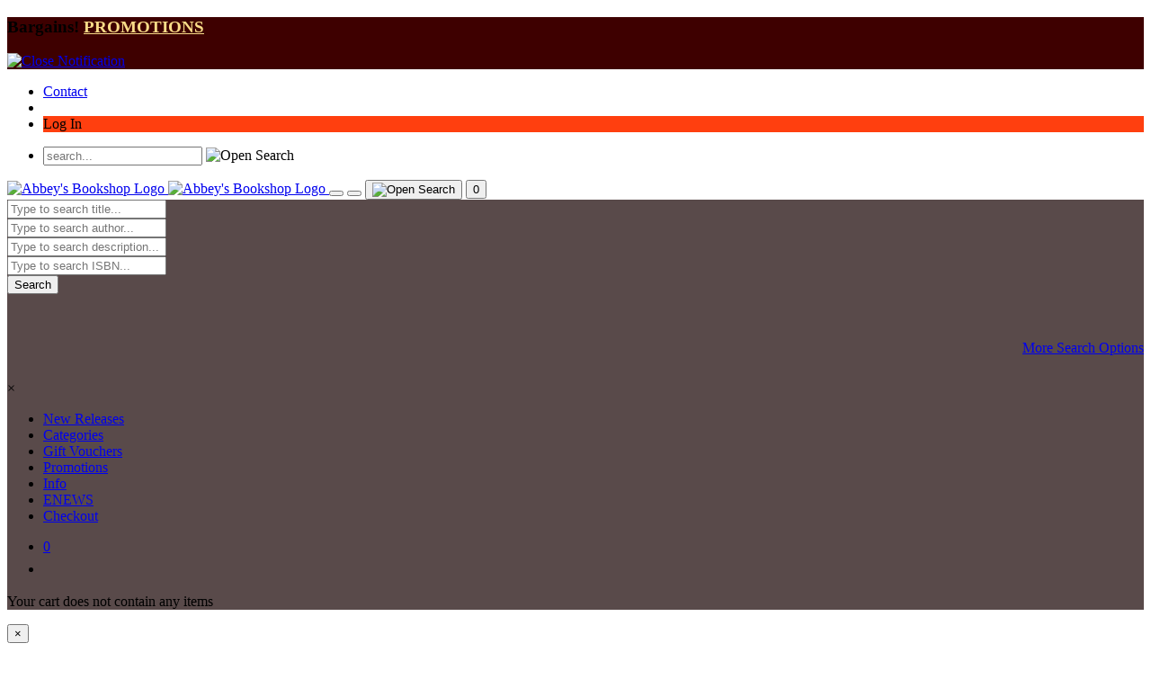

--- FILE ---
content_type: text/html;charset=UTF-8
request_url: https://www.abbeys.com.au/abbeys/home.do;jsessionid=2CCB6BFFE6A493292019572419F0D8C2?AffDirectURL=//www.abbeys.com.au/api/product.do?isbn=9781760559502
body_size: 45009
content:
<?xml version="1.0" encoding="UTF-8"?>
<!DOCTYPE HTML>
<html lang="en" itemscope itemtype="http://schema.org/">
<head>




	
	
		
		
		
	







	
		<meta name="description" content="Abbey's at 131 York Street (next to QVB) is an Aladdin's cave for readers and Sydney's much-loved indie bookshop since 1968 ~ Where ideas grow." />
		<meta name="keywords" content="books, book, shop, bookshop, abbey's, abbeys, sydney" />
	
	

	

		<title>Buy books online or at 131 York Street | History, Science, Crime Fiction, Classics, Literature | Abbey's Bookshop</title>





	<meta http-equiv="X-UA-Compatible" content="IE=edge">
	<meta content="width=device-width, initial-scale=1.0" name="viewport"/>
	<meta http-equiv="Content-Type" content="text/html; charset=utf-8" />
	
	<!-- BEGIN GLOBAL MANDATORY STYLES -->

    <link href="/plugins/bootstrap/css/bootstrap.min.css?v=202402271500" rel="stylesheet" type="text/css"/>
    <!-- END GLOBAL MANDATORY STYLES -->
	
	<link rel="dns-prefetch" href="https://fonts.gstatic.com/" crossorigin>
	<link rel="dns-prefetch" href="https://connect.facebook.net" crossorigin>
	<link rel="dns-prefetch" href="http://fonts.googleapis.com" crossorigin>
	<link href="/plugins/simple-line-icons/simple-line-icons.min.css" rel="stylesheet" type="text/css"/>
    <link href="/plugins/animate/animate.min.css" rel="stylesheet" type="text/css"/>
    <link href="/plugins/socicon/socicon.css" rel="stylesheet" type="text/css"/>

    <!-- BEGIN: BASE PLUGINS  -->
    
        <link href="/plugins/revo-slider/css/settings.css" rel="stylesheet" type="text/css"/>
        <link href="/plugins/revo-slider/css/layers.css" rel="stylesheet" type="text/css"/>
        <link href="/plugins/revo-slider/css/navigation.css" rel="stylesheet" type="text/css"/>
    
    <link href="/plugins/cubeportfolio/css/cubeportfolio.min.css" rel="stylesheet" type="text/css"/>
    <link href="/plugins/owl-carousel/assets/owl.carousel.min.css" rel="stylesheet" type="text/css"/>
    <link href="/plugins/owl-carousel/assets/owl.theme.default.min.css" rel="stylesheet" type="text/css"/>
    <link href="/plugins/fancybox/jquery.fancybox.css" rel="stylesheet" type="text/css"/>
    <link href="/plugins/slider-for-bootstrap/css/slider.css" rel="stylesheet" type="text/css"/>
    
    
    <link rel="stylesheet" href="https://cdnjs.cloudflare.com/ajax/libs/jqueryui/1.12.0/jquery-ui.min.css" integrity="sha512-LDB28UFxGU7qq5q67S1iJbTIU33WtOJ61AVuiOnM6aTNlOLvP+sZORIHqbS9G+H40R3Pn2wERaAeJrXg+/nu6g==" crossorigin="anonymous" referrerpolicy="no-referrer" />
    <link rel="stylesheet" href="/css/ui.daterangepicker.css" type="text/css">
    <link href="https://cdn.jsdelivr.net/npm/select2@4.1.0-rc.0/dist/css/select2.min.css" rel="stylesheet" />
    <!-- END: BASE PLUGINS -->

    <link href="/plugins/bootstrap-social/bootstrap-social.css" rel="stylesheet" type="text/css"/>
    <link href="/plugins/font-awesome/css/font-awesome.min.css" rel="stylesheet" type="text/css"/>
    
     <!-- BEGIN THEME STYLES -->
    <link href="/css/plugins.css" rel="stylesheet" type="text/css"/>
    <link href="/css/components.css" id="style_components" rel="stylesheet" type="text/css"/>
    <link href="/css/themes/default.css" rel="stylesheet" id="style_theme" type="text/css"/>
    
    <link href="/sass/demos/default/custom.min.css?v=202511102200" rel="stylesheet" type="text/css" />
    <!-- END THEME STYLES -->

    


	<style type="text/css">.fancybox-margin{margin-right:17px;}</style>

	
	<link rel="apple-touch-icon" sizes="180x180" href="/apple-touch-icon.png">
	<link rel="icon" type="image/png" sizes="32x32" href="/favicon-a-32x32.png">
	<link rel="icon" type="image/png" sizes="16x16" href="/favicon-a-16x16.png">

	<script type="text/javascript" async>
	<!--Google Preview Code-->
	function openGooglePreview(isbn13, title, width, height)
	{
		Shadowbox.open({
			content:    '/shop/google-preview.do?isbn13=' + isbn13,
			player:     'iframe',
			title:      'Preview of ' + title,
			height:     height,
			width:      width
		});
	}
</script>

<script type="text/javascript">var baseUrl = "/abbeys";</script>





	<meta property="og:description" content="Abbey's Bookshop at 131 York Street is an Aladdin's cave for readers. Born in 1968, Abbey's is one of Sydney's gems for lovers of reading." />





	
	<meta name="google-site-verification" content="oHpaGJZrtOCBQfW78RiCYaGpV8zXPIevdomr8aCIJIA" />




<!-- Facebook Pixel Code -->
<script>
!function(f,b,e,v,n,t,s){if(f.fbq)return;n=f.fbq=function(){n.callMethod?
n.callMethod.apply(n,arguments):n.queue.push(arguments)};if(!f._fbq)f._fbq=n;
n.push=n;n.loaded=!0;n.version='2.0';n.queue=[];t=b.createElement(e);t.async=!0;
t.src=v;s=b.getElementsByTagName(e)[0];s.parentNode.insertBefore(t,s)}(window,
document,'script','https://connect.facebook.net/en_US/fbevents.js');
fbq('init', '185361421802691');
fbq('track', 'PageView');
</script>
<!-- DO NOT MODIFY -->
<!-- End Facebook Pixel Code -->


<script src="https://cdn.jsdelivr.net/npm/url-polyfill@1.1.7/url-polyfill.min.js" type="text/javascript" ></script>
<script src="https://cdn.jsdelivr.net/npm/polyfill-array-includes@2.0.0/array-includes.min.js" type="text/javascript" ></script>
<script src="https://cdn.jsdelivr.net/npm/mdn-polyfills/String.prototype.startsWith.js"></script>



<script src="https://cdnjs.cloudflare.com/ajax/libs/jquery/3.4.1/jquery.min.js"></script>
<script src="/plugins/jquery-migrate.min.js" type="text/javascript" ></script>
	

	




<!--Google analytics event tracking code-->

<script type="text/javascript">
var _gaq = _gaq || [];
_gaq.push(['_setAccount', 'UA-15250821-1']);
_gaq.push(['_trackPageview']);

(function() {
	var ga = document.createElement('script'); ga.type = 'text/javascript'; ga.async = true;
	ga.src = ('https:' == document.location.protocol ? 'https://ssl' : 'http://www') + '.google-analytics.com/ga.js';
	var s = document.getElementsByTagName('script')[0]; s.parentNode.insertBefore(ga, s);
})();
</script>
	





<!--Google Universal analytics tracking code-->
<script>
  (function(i,s,o,g,r,a,m){i['GoogleAnalyticsObject']=r;i[r]=i[r]||function(){
  (i[r].q=i[r].q||[]).push(arguments)},i[r].l=1*new Date();a=s.createElement(o),
  m=s.getElementsByTagName(o)[0];a.async=1;a.src=g;m.parentNode.insertBefore(a,m)
  })(window,document,'script','//www.google-analytics.com/analytics.js','ga');

  ga('create', 'UA-15250821-1', 'abbeys.com.au');
  ga('send', 'pageview');

</script>
	<script type="text/javascript" src="/js/googleEventTracking.js?v=202511101615"></script>


	







<!-- Google tag (gtag.js) -->
<script async src="https://www.googletagmanager.com/gtag/js?id=G-51EK3C7XNF"></script>
<script>
  window.dataLayer = window.dataLayer || [];
  function gtag(){dataLayer.push(arguments);}
  gtag('js', new Date());
</script>
	
		
			<script>
			  gtag('config', 'G-51EK3C7XNF');
			</script>
		


<script type="text/javascript" src="/js/shop/cartChangeHelper.js?v=202511101615"></script>
<script type="text/javascript" src="/js/shop/cart.js?v=202511101615" async></script>
<script type="text/javascript" src="/js/shop/ecomm.js?v=202511101615"></script>
<script type="text/javascript" src="/js/historyManager.js"></script>
<script type="text/javascript" src="/js/shop/orderAddressHelper.js?v=202511101615"></script>
<script type="text/javascript" src="/js/shop/paypalCheckoutHelper.js?v=202511101615"></script>

<script src="https://cdn.jsdelivr.net/npm/select2@4.1.0-rc.0/dist/js/select2.min.js"></script>
<style type="text/css">
    img:not([src]) {
        visibility: hidden;
    }
</style>


<span id="ldjsonbiz">
<script type="application/ld+json" >
	{
  "@context": "https://schema.org",
  "@type": "BookStore",
  "@id": "https://www.abbeys.com.au/#organization",
  "name": "Abbey's Bookshop",
  "email": "info@abbeys.com.au",
  "telephone": "+61-2-9264-3111",
  "url": "https://www.abbeys.com.au/",
  "address": {
    "@type": "PostalAddress",
    "streetAddress": "131 York Street",
    "addressLocality": "Sydney",
    "addressRegion": "NSW",
    "postalCode": "2000",
    "addressCountry": "AU"
  },
  "contactPoint": {
    "@type": "ContactPoint",
    "contactType": "customer service",
    "email": "info@abbeys.com.au",
    "telephone": "+61-2-9264-3111",
    "availableLanguage": "English"
  },
  "geo": {
    "@type": "GeoCoordinates",
    "latitude": "-33.872148629752566",
    "longitude": "151.20632835889552"
  },
  "image": "https://www.abbeys.com.au/images/Abbeys-Logo-Square-1080.jpg"
}
</script>
</span></head>
<body class="_options c-layout-header-fixed c-shop-demo-1 c-layout-header-topbar larger-header" cz-shortcut-listen="true">	
    



	


<header class="c-layout-header c-layout-header-6 c-layout-header-mobile-fixed c-layout-header-shop-1" data-minimize-offset="80">
	<div class="c-topbar">
		
			
			



<div class="c-shop-topbar-offer c-theme-bg" style="background-color: #3e0000 !important;">
	<div class="container">
		<h3 class="c-shop-topbar-offer-title c-font-white c-font-uppercase c-font-14 c-font-thin c-center">
			<b>Bargains!</b> <a href="https://www.abbeys.com.au/abbeys/promotions.do" class="c-font-bold c-font-white-hover" style="color:#f9dc88; text-decoration:underline"><b>PROMOTIONS</b></a>
		</h3>
		<a href="#" onclick="acknowledgeEventNotifiction()" class="c-shop-topbar-close c-font-white" aria-label="Close Notification"><img src="/images/times-solid-w.svg" style="width: 20px; height: 20px;" alt="Close Notification" /></a>
	</div>
</div>

		
		<div class="container main-topbar-container">
			<nav class="c-top-menu">
					<ul class="c-links c-theme-ul" id="userHeaderPanel">
						<li><a href="/abbeys/contact.do" class="c-font-uppercase c-font-bold c-font-dark">Contact</a></li>
						<li class="c-divider"></li>
						

						
							<li ><div data-toggle="modal" data-target="#login-form" class="btn c-theme-btn btn-sm c-btn-uppercase c-btn-bold" style="background: #ff3f0f; border-color: #ff3f0f;" rel="nofollow, noindex">Log In</div></li>
						
					</ul>
				<ul class="c-ext hide c-theme-ul">
					<li class="c-search hide">
						<!-- BEGIN: QUICK SEARCH -->
						<form action="#">
							<input type="text" name="query" placeholder="search..." value="" class="form-control" autocomplete="off" aria-label="Enter search term">
							<!--<i class="fa fa-search"></i>--><img src="/images/search.svg" style="width: 16px; height: 20px;" alt="Open Search" />
						</form>
						<!-- END: QUICK SEARCH -->
					</li>
				</ul>
			</nav>
			<div class="c-brand">
				<a href="/abbeys/home.do" class="c-logo">
					<img src="/images/ABBEYS-logo-400x50.png" class="c-desktop-logo" alt="Abbey&#39;s Bookshop Logo" />
					<img src="/images/ABBEYS-logo-220x50.png" class="c-mobile-logo" alt="Abbey&#39;s Bookshop Logo" />
				</a>
				<button class="c-topbar-toggler" type="button">
					<i class="fa fa-ellipsis-v"></i>
				</button>
				<button class="c-hor-nav-toggler" type="button" data-target=".c-mega-menu" aria-label="menu toggler">
					<span class="c-line"></span>
					<span class="c-line"></span>
					<span class="c-line"></span>
				</button>
				
					<button class="c-search-toggler" type="button" aria-label="search toggler">
						<!--<i class="fa fa-search"></i>--><img src="/images/search.svg" style="width: 16px; height: 20px;" alt="Open Search" />
					</button>
				
				<button class="c-cart-toggler" type="button" aria-label="cart toggler">
					<i class="icon-bag"></i> <span class="item-count c-cart-number c-theme-bg">0</span>
				</button>
			</div>
		</div>
	</div>
	<div class="c-navbar" style="background-color: #594a4a;">
		<div class="container">
			<!-- BEGIN: BRAND -->
			<div class="c-navbar-wrapper clearfix">
				<!-- END: BRAND -->
				<!-- BEGIN: QUICK SEARCH -->
				
					




<script type="text/javascript">
/* <![CDATA[ */

var lastCategorySelection = null;

//var $jQuery = jQuery.noConflict();

	function checkForEnterKeySubmission(event)
	{
		if (event.keyCode == 13)
		{
			doAdvancedSearch();
		}
	}

	function generateTxtQuery()
	{
		var txtQuery = '';

		txtQuery = appendToTextQuery(txtQuery, document.getElementById('isbn').value);
		txtQuery = appendToTextQuery(txtQuery, document.getElementById('title').value);
		txtQuery = appendToTextQuery(txtQuery, document.getElementById('authorName').value);
		txtQuery = appendToTextQuery(txtQuery, document.getElementById('description').value);
		
		return txtQuery;
	}

	function appendToTextQuery(txtQuery, fieldValue)
	{
		if(fieldValue != '' && fieldValue != null)
		{
			if(txtQuery.length > 0)
				txtQuery += ', ';
			txtQuery += fieldValue;
		}
		return txtQuery;
	}

	function getSelectText(selectField)
	{
		var selectField = document.getElementById(selectField);
		var selectedOption = selectField.options[selectField.selectedIndex];

		if(selectedOption.value == '')
			return '';
		return selectedOption.text;
	}

	function clearAutocomplete(textField)
	{
		textField.value = '';
	}

	function updateCategorySelection(textField, li)
	{
		document.getElementById('categoryField').value = li.id;
		lastCategorySelection = li.innerHTML.replace('&amp;', '&');
	}

	function processQueryString(textField, queryString)
	{
		queryString = textField.name + '=' + textField.value + '*' + "&showViewAll=false&type=ul";

		return queryString;
	}

	var selectedFormats = new Array();

	function reloadFormats(selected, formatId)
	{
		var formatField = document.getElementById("formatField");
		formatId = ' ' + formatId + ' ';

		if(!selected)
		{
			for(var i = 0; i < selectedFormats.length; i ++)
			{
				if(selectedFormats[i] == formatId)
				{
					selectedFormats[i] = '';
				}
			}
		}
		else
		{
			var added = false;
			for(var i = 0; i < selectedFormats.length && !added; i ++)
			{
				if(selectedFormats[i] == '')
				{
					selectedFormats[i] = formatId;
					added = true;
				}
			}

			if(!added)
			{
				selectedFormats.push(formatId);
			}
		}

		var formatString = '';
		for(var i = 0; i < selectedFormats.length; i ++)
		{
			formatString += selectedFormats[i];
		}

		formatField.value = formatString;
	}



	function loadPriceRange(priceRangeId)
	{
		var minPriceField = document.getElementById("minPriceField");
		var maxPriceField = document.getElementById("maxPriceField");

		if(priceRangeId == "1")
		{
			minPriceField.value = "";
			maxPriceField.value = "25";
		}
		else if (priceRangeId == "2")
		{
			minPriceField.value = "25";
			maxPriceField.value = "50";
		}
		else if (priceRangeId == "3")
		{
			minPriceField.value = "50";
			maxPriceField.value = "75";
		}
		else if (priceRangeId == "4")
		{
			minPriceField.value = "75";
			maxPriceField.value = "100";
		}
		else if (priceRangeId == "5")
		{
			minPriceField.value = "100";
			maxPriceField.value = "";
		}
		else
		{
			minPriceField.value = "";
			maxPriceField.value = "";
		}
	}
	
	function clearCategoryField()
	{
		var autocompleteField = document.getElementById('categorySearch');
		var categoryField = document.getElementById('categoryField');
		
		if(autocompleteField.value != lastCategorySelection)
		{
			autocompleteField.value = "";
		}
	}

	function doAdvancedSearch(event)
	{
		//clearCategoryField();
	
		var anyExpectedFieldFilled = false;
		var expectedFields = [ "description", "title", "authorName", "isbn" ];
		var txtQuery;

		for(var i = 0; i < expectedFields.length; i ++)
		{
			if(typeof document.getElementById(expectedFields[i]) !== "undefined" && document.getElementById(expectedFields[i]).value != "")
			{
				anyExpectedFieldFilled = true;
			}
		}

		if(anyExpectedFieldFilled)
		{
			txtQuery = generateTxtQuery();
			document.getElementById('advTxtQuery').value = txtQuery;

			//document.getElementById("descriptionField").value = document.getElementById("keywords").value;
			//document.getElementById("errorMessage").style.display = 'none';
			document.getElementById("advancedForm").submit();
		}
		else
		{
			document.getElementById("errorMessage").style.display = '';
		}
	}
	
	function applyDateFormat(dateString)
	{
		var day = dateString.substring(0, dateString.indexOf('/'));
		var month = dateString.substring(dateString.indexOf('/') + 1, dateString.lastIndexOf('/'));
		var year = dateString.substring(dateString.lastIndexOf('/') + 1);
		
		return year + padNumber(month) + padNumber(day);
	}
	
	function padNumber(numberString)
	{
		if(numberString.length < 2)
		{
			return '0' + numberString;
		}
		
		return numberString;
	}

/* ]]> */
</script>


<form class="c-quick-search" id="advancedForm" action="/shop/advanced-results.do">
	<input type="hidden" id="minPriceField" name="minPrice" value="" />
	<input type="hidden" id="maxPriceField" name="maxPrice" value="" />
	<input type="hidden" id="pubDateFromField" name="minPubDate" value="" />
	<input type="hidden" id="pubDateToField" name="maxPubDate" value="" />
	<input type="hidden" id="sortField" name="sort" value="" />
	<input type="hidden" name="advancedSearch" value="true"/>
	<input type="hidden" id="advTxtQuery" name="txtQuery" value=""/>

	<div class="row">
		<div class="col-xs-12 col-sm-6">
			<input type="text" name="title" placeholder="Type to search title..." value="" class="form-control" autocomplete="off" onkeypress="checkForEnterKeySubmission(event);" id="title" title="Enter the title" />
		</div>
		<div class="col-xs-12 col-sm-6">
			<input type="text" name="authorName" placeholder="Type to search author..." value="" class="form-control" autocomplete="off" onkeypress="checkForEnterKeySubmission(event);" id="authorName" title="Enter the author" />
		</div>
	</div>
	<div class="row">
		<div class="col-xs-12 col-sm-6">
			<input type="text" name="description" placeholder="Type to search description..." value="" class="form-control" autocomplete="off" onkeypress="checkForEnterKeySubmission(event);" id="description" title="Enter the description" />
		</div>
		<div class="col-xs-12 col-sm-6">
			<input type="text" name="isbn" placeholder="Type to search ISBN..." value="" class="form-control" autocomplete="off" onkeypress="checkForEnterKeySubmission(event);" id="isbn" title="Enter the ISBN" />
		</div>
	</div>
	<div class="row search-btn">
		<div class="col-xs-12 col-sm-4 col-sm-offset-2">
			<button type="button" class="btn c-btn btn-lg btn-block c-font-bold c-font-white c-theme-btn c-font-uppercase" onclick="doAdvancedSearch();" rel="nofollow">Search</button>
		</div>
		<div class="col-xs-12 col-sm-4">
			<a href="/shop/advanced-search.do" aria-label="Click here for more search options with advanced search" rel="nofollow"><p class="c-font-bold c-font-white c-font-uppercase" style="line-height: 40px; vertical-align: bottom; padding-top: 24px; text-align: right;">More Search Options</p></a>
		</div>
	</div>
	<span class="c-theme-link">&times;</span>
</form>
				

				<!-- Dropdown menu toggle on mobile: c-toggler class can be applied to the link arrow or link itself depending on toggle mode -->
				<nav class="c-mega-menu c-mega-menu-dark c-mega-menu-dark-mobile c-fonts-uppercase c-fonts-bold" style="background-color: #594a4a;">
					<ul class="nav navbar-nav c-theme-nav">
					    <li>
					        <a href="/abbeys/new-releases.do" class="c-link dropdown-toggle c-font-thin">New Releases
					            <span class="c-arrow c-toggler"></span>
					        </a>
					    </li>
					    <li>
					        <a href="/abbeys/categories.do" class="c-link dropdown-toggle c-font-thin">Categories
					            <span class="c-arrow c-toggler"></span>
					        </a>

					    </li>
					    <li>
					        <a href="/book/gift-voucher-online.do" class="c-link dropdown-toggle c-font-thin">Gift Vouchers
					            <span class="c-arrow c-toggler"></span>
					        </a>
					    </li>
					    <li>
					        <a href="/abbeys/promotions.do" class="c-link dropdown-toggle c-font-thin">Promotions
					            <span class="c-arrow c-toggler"></span>
					        </a>
					    </li>
							<li>
					        <a href="/abbeys/info.do" class="c-link dropdown-toggle c-font-thin">Info
					            <span class="c-arrow c-toggler"></span>
					        </a>
					    </li>
					    <li>
					        <a href="/conditions/emailUpdates.do" class="c-link dropdown-toggle c-font-thin">ENEWS
					            <span class="c-arrow c-toggler"></span>
					        </a>
					    </li>
					    	<li>
					        <a href="/shop/checkout.do" class="c-link dropdown-toggle c-font-thin">Checkout
					            <span class="c-arrow c-toggler"></span>
					        </a>
					    </li>
					</ul>
					<ul class="nav navbar-nav c-theme-nav c-float-right">
						
							<li class="c-cart-toggler-wrapper">
								<a href="#" class="c-btn-icon c-cart-toggler">
								    <i class="icon-bag c-cart-icon"></i>
								    <span class="item-count c-cart-number c-theme-bg">0</span>
								</a>
							</li>
						
						
							<li class="c-search-toggler-wrapper">
								<a href="#" class="c-btn-icon c-search-toggler"><i class="icon-magnifier" style="font-size: 24px; height: 24px;"></i></a>
							</li>
						
					</ul>
				</nav>
				<!-- END: MEGA MENU -->
				<!-- END: LAYOUT/HEADERS/MEGA-MENU-SHOP -->
				<!-- END: HOR NAV -->
			</div>

			<!-- BEGIN: CART MENU -->
			










	

<div class="c-cart-menu">
	
		<div class="c-cart-menu-title">
			<p id="emptyCartMessage">Your cart does not contain any items</p>
			<p id="numberOfItemsInCart" class="c-cart-menu-float-l c-font-sbold"></p>
			<p id="cartTotal" class="c-cart-menu-float-r c-font-sbold"></p>
		</div>
		<div id="cartItemsContainer">
		</div>
		<div id="cartFooter" class="c-cart-menu-footer">
		</div>
	
	
		
	
</div>

			<!-- END: CART MENU -->
		</div>
	</div>
</header>

<!-- END: SHOP HEADER 1 -->

<!-- END: LAYOUT/HEADERS/HEADER-SHOP-1 -->

	

<div class="modal fade c-content-login-form" id="login-form" role="dialog">
    <div class="modal-dialog">
        <div class="modal-content c-square">
            <div class="modal-header c-no-border">
                <button type="button" class="close" data-dismiss="modal" aria-label="Close"><span aria-hidden="true">&times;</span></button>
            </div>
            <div class="modal-body">
	    <div id="loginErrorPanel" class="alert alert-danger" style="display : none">The username or password you entered is incorrect. Please try again or use the Forgot Password link</div>
	    <div id="loginSuccessPanel" class="alert alert-success" style="display : none; background-color: #1d958C; color: #ffffff;">You have been successfully logged-in</div>
                <h3 class="c-font-24 c-font-sbold">Log in to your account</h3>
                <form id="login-retail" action="/hidden/doLogin.do" method="POST" submitType="" tabindex="-1">
                    
                        
                        
                            <input type="hidden" name="loginAction" value="login"/>
                            <input type="hidden" name="redirect" value="false"/>
                        
                    
                    <div class="form-group">
                        <label for="username" class="hide">Email</label>
                        <input type="email" class="form-control input-lg c-square" id="username" name="username" placeholder="Email">
                    </div>
                    <div class="form-group">
                        <label for="password" class="hide">Password</label>
                        <input type="password" class="form-control input-lg c-square" id="password" name="password" placeholder="Password">
                    </div>
                    <div class="form-group">
                        <button type="button" onclick="performLogin(); return false;" class="btn c-theme-btn btn-md c-btn-uppercase c-btn-bold c-btn-login">Log in</button>
                        
                        <a data-toggle="modal" data-target="#forget-password-form" data-dismiss="modal" class="c-btn-forgot c-theme-hover" style="cursor: pointer;">Forgot Your Password ?</a>
                    </div>
                </form>
            </div>
            <div class="modal-footer c-no-border">
                <span class="c-text-account">Don't Have An Account Yet ?</span>
                <a href="/user/profile.do" class="btn c-btn-dark-1 btn c-btn-uppercase c-btn-bold c-btn-slim c-btn-border-2x c-btn-signup">Signup!</a>
            </div>
        </div>
    </div>
</div><!-- END: CONTENT/USER/LOGIN-FORM -->

	

<div class="modal fade c-content-login-form" id="forget-password-form" role="dialog">
    <div class="modal-dialog">
        <div class="modal-content c-square">
            <div class="modal-header c-no-border">
                <button type="button" class="close" data-dismiss="modal" aria-label="Close"><span aria-hidden="true">&times;</span></button>
            </div>
            <div class="modal-body">
                <h3 class="c-font-24 c-font-sbold">Password Recovery</h3>
                <p>To recover your password please fill in your email address</p>
                <form method="post" action="/user/processForgotPassword.do" tabindex="-1">
                    <div class="form-group">
                        <label for="email" class="hide">Email</label>
                        <input type="email" name="login" aria-label="Enter Email Address" class="form-control input-lg c-square" id="forget-email" placeholder="Email">
                    </div>
                    <div class="form-group">
                        <button type="submit" class="btn c-theme-btn btn-md c-btn-uppercase c-btn-bold c-btn-login">Submit</button>
                        
                        <a class="c-btn-forgot c-theme-hover" data-toggle="modal" data-target="#login-form" data-dismiss="modal" style="cursor: pointer;">Back To Login</a>
                    </div>
                </form>
            </div>
        </div>
    </div>
</div>

	

<div class="modal fade c-content-login-form" id="signup-form" role="dialog">
    <div class="modal-dialog">
        <div class="modal-content c-square">
            <div class="modal-header c-no-border">
                <button type="button" class="close" data-dismiss="modal" aria-label="Close"><span aria-hidden="true">&times;</span></button>
            </div>
            <div class="modal-body">
                <h3 class="c-font-24 c-font-sbold">Create An Account</h3>
                <p>Please fill in below form to create an account with us</p>
                <form tabindex="-1">
                    <div class="form-group">
                        <label for="signup-email" class="hide">Email</label>
                        <input type="email" class="form-control input-lg c-square" id="signup-email" placeholder="Email">
                    </div>
                    <div class="form-group">
                        <label for="signup-username" class="hide">Username</label>
                        <input type="email" class="form-control input-lg c-square" id="signup-username" placeholder="Username">
                    </div>
                    <div class="form-group">
                        <label for="signup-fullname" class="hide">Fullname</label>
                        <input type="email" class="form-control input-lg c-square" id="signup-fullname" placeholder="Fullname">
                    </div>
                    <div class="form-group">
                        <label for="signup-country" class="hide">Country</label>
                        <select class="form-control input-lg c-square" id="signup-country">
                            <option value="1">Country</option>
                        </select>
                    </div>
                    <div class="form-group">
                        <button type="submit" class="btn c-theme-btn btn-md c-btn-uppercase c-btn-bold c-btn-square c-btn-login">Signup</button>
                        <a href="javascript:;" class="c-btn-forgot" data-toggle="modal" data-target="#login-form" data-dismiss="modal">Back To Login</a>
                    </div>
                </form>
            </div>
        </div>
    </div>
</div>	



<div class="modal fade c-content-login-form" id="set-password-modal" role="dialog">
    <div class="modal-dialog">
        <div class="modal-content c-square">
            <div class="modal-header c-no-border">
                <button type="button" class="close" data-dismiss="modal" aria-label="Close"><span aria-hidden="true">&times;</span></button>
            </div>
            <div class="modal-body">
                <div id="changePasswordErrorPanel" class="alert alert-danger" style="display : none">
                  There were errors updating your password:
                  <ul id="changePasswordErrorList"></ul>
                </div>
                <div id="changePasswordSuccessPanel" class="alert alert-success" style="display : none; background-color: #1d958C; color: #ffffff;">Your password was successfully updated</div>

                <h3 class="c-font-24 c-font-sbold">Password Reset</h3>
                <p>Please set your new password</p>
                <form id="change-password-form" method="post" action="/hidden/changePassword.do" tabindex="-1">
                    <div class="form-group">
                    	<input id="change-password-auth-token" type="hidden" name="authToken" value="" />
                    	<div>
				<label for="password" class="control-label">Password</label>
                    	</div>
                    	<div>
				<input type="password" name="password" styleClass="form-control c-square" maxlength="50" size="30"/>
				<p style="font-size: smaller;" class="help-block">Hint: The password should be at least 8 characters long and contain letters, numbers, and special characters.</p>
                    	</div>
                    </div>
                    <div class="form-group">
                    	<div>
				<label for="confirmPassword" class="control-label">Confirm Password</label>
                    	</div>
                    	<div>
				<input type="password" name="confirmPassword" styleClass="form-control c-square" maxlength="50" size="30"/>
                    	</div>
                    </div>
                    <div class="form-group">
                        <button onclick="performChangePassword(); return false;" class="btn c-theme-btn btn-md c-btn-uppercase c-btn-bold c-btn-login">Submit</button>
                    </div>

                </form>
            </div>
        </div>
    </div>
</div>


<div class="c-layout-page">
		



<div class="c-content-box home-buttons hidden-md hidden-lg">
	<div class="container">
		<div class="row">
			<div class="col-xs-4" style="text-align: center; padding-left: 5px;padding-right: 5px;">
				<button type="button" class="btn btn-lg c-theme-font c-font-bold c-btn-square c-btn-uppercase btn-block wow animate fadeIn home-search-btn c-search-toggler body-search" style="visibility: visible; animation-name: fadeIn; opacity: 1;">Search</button>
			</div>
			<div class="col-xs-4" style="text-align: center; padding-left: 5px;padding-right: 5px;">
				<a href="/abbeys/new-releases.do" title="New Releases"><button type="button" class="btn btn-lg c-theme-font c-font-bold c-btn-square c-btn-uppercase btn-block wow animate fadeIn" style="visibility: visible; animation-name: fadeIn; opacity: 1;">New Releases</button></a>
			</div>
			<div class="col-xs-4" style="text-align: center; padding-left: 5px;padding-right: 5px;">
				<a href="/abbeys/categories.do" title="Categories"><button type="button" class="btn btn-lg c-theme-font c-font-bold c-btn-square c-btn-uppercase btn-block wow animate fadeIn" style="visibility: visible; animation-name: fadeIn; opacity: 1;">Categories</button></a>
			</div>
		</div>
		<div class="row">
			<div class="col-xs-4" style="text-align: center; padding-left: 5px;padding-right: 5px;">
				<a href="/book/gift-voucher-online.do" title="Gift Vouchers"><button type="button" class="btn btn-lg c-theme-font c-font-bold c-btn-square c-btn-uppercase btn-block wow animate fadeIn" style="visibility: visible; animation-name: fadeIn; opacity: 1;">Gift Vouchers</button></a>
			</div>
			<div class="col-xs-4" style="text-align: center; padding-left: 5px;padding-right: 5px;">
				<a href="/abbeys/promotions.do" title="Promotions"><button type="button" class="btn btn-lg c-theme-font c-font-bold c-btn-square c-btn-uppercase btn-block wow animate fadeIn" style="visibility: visible; animation-name: fadeIn; opacity: 1;">Promotions</button></a>
			</div>
			<div class="col-xs-4" style="text-align: center; padding-left: 5px;padding-right: 5px;">
				<a href="/conditions/emailUpdates.do" title="Email Updates"><button type="button" class="btn btn-lg c-theme-font c-font-bold c-btn-square c-btn-uppercase btn-block wow animate fadeIn" style="visibility: visible; animation-name: fadeIn; opacity: 1;">Email Updates</button></a>
			</div>
		</div>
	</div>
</div>



	






<div class="c-content-box c-size-md c-bg-img-center">
    <div class="container">
        <div class="c-content-title-1">
            <h3 class="c-center c-font-uppercase c-font-bold c-font-abb-2">Delivery across Australia &amp; International • Online • In-store</h3>
            <div class="c-line-center c-theme-bg"></div>
        </div>
        <!--THIS IS ITERABLE-->
        <div class="c-content-isotope-gallery c-opt-2">
        	
        		<a href="https://www.abbeys.com.au/abbeys/Australias-Bestselling-Books.do" >
		            <div class="c-content-isotope-item wow animate fadeInUp" data-wow-delay="0">
						<div class="c-content-isotope-image-container">
							
							<img class="c-content-isotope-image" src="https://www.abbeys.com.au/images/general/Australias-Hottest-640x440.jpg"/>
							<div class="cbp-l-grid-agency-title c-font-abb-2">BESTSELLERS</div>
							
						</div>
					</div>
				</a>
	   	 	
        		<a href="https://www.abbeys.com.au/abbeys/home.do#highlights" >
		            <div class="c-content-isotope-item wow animate fadeInUp" data-wow-delay="0">
						<div class="c-content-isotope-image-container">
							
							<img class="c-content-isotope-image" src="https://www.abbeys.com.au/images/general/NR-Highlights-640x440.jpg"/>
							<div class="cbp-l-grid-agency-title c-font-abb-2">NEW HIGHLIGHTS</div>
							
						</div>
					</div>
				</a>
	   	 	
        		<a href="https://www.abbeys.com.au/abbeys/shipping-information.do" >
		            <div class="c-content-isotope-item wow animate fadeInUp" data-wow-delay="0">
						<div class="c-content-isotope-image-container">
							
							<img class="c-content-isotope-image" src="https://www.abbeys.com.au/images/general/AUST-WIDE-DEL-2024-640x440.jpg"/>
							<div class="cbp-l-grid-agency-title c-font-abb-2">DELIVERY $9.90</div>
							
						</div>
					</div>
				</a>
	   	 	
        		<a href="https://www.abbeys.com.au/abbeys/abbeys-rewards-club.do" >
		            <div class="c-content-isotope-item wow animate fadeInUp" data-wow-delay="0">
						<div class="c-content-isotope-image-container">
							
							<img class="c-content-isotope-image" src="https://www.abbeys.com.au/images/general/ABBEYS-REWARDS-2024-640x440.jpg"/>
							<div class="cbp-l-grid-agency-title c-font-abb-2">EARN $10 VOUCHERS</div>
							
						</div>
					</div>
				</a>
	   	 	
        		<a href="https://www.abbeys.com.au/abbeys/info.do" >
		            <div class="c-content-isotope-item wow animate fadeInUp" data-wow-delay="0">
						<div class="c-content-isotope-image-container">
							
							<img class="c-content-isotope-image" src="https://www.abbeys.com.au/images/general/FAQ-640.jpg"/>
							<div class="cbp-l-grid-agency-title c-font-abb-2">STORE INFO</div>
							
						</div>
					</div>
				</a>
	   	 	
	    </div>
        <!--END OF ITERABLE-->
    </div>
</div>




<div class="c-content-box">
	<div class="container">
		<div class="row">
			<div class="col-sm-12">
				<h3 class="c-font-thin" style="text-align: center; padding-bottom: 15px;">
					<strong>OPEN 7 DAYS &bull; <a style="color: #1D958C" href="/abbeys/contact.do#shophours">SHOP HOURS</a> &bull; <a href="tel:+61292643111" target="_blank" style="color:#1D958C">(02) 9264 3111</a> &bull; <a href="mailto:info@abbeys.com.au" style="color:#1D958C" target="_blank">info@abbeys.com.au</a> &bull; <a  href="https://www.abbeys.com.au/abbeys/about.do">ABOUT ABBEY'S</a>
</strong>
				</h3>
				<div class="c-content-divider">
					<i class=""></i>
				</div>
			</div>
		</div>
	</div>
</div>



<!-- BEGIN: CONTENT/FEATURES/FEATURES-14-1 -->

<div id="feature-14-1" class="c-content-feature-14 c-bg-white">
	<div class="container">
		<div class="row">
			<div class="col-md-6">
				<a href="https://www.abbeys.com.au/abbeys/event-3.do" >
					<img data-src="https://www.abbeys.com.au/images/general/ABBEYS-TOP-250-640.jpg" class="lazy"/>
				</a>
			</div>
			<div class="col-md-6">
				<div class="c-content-title-3 c-feature-14-title c-theme-border">
					<h3 class="c-left c-font-uppercase c-font-bold">ABBEY'S TOP 250 BESTSELLERS OF 2025</h3>
					<div class="c-line c-dot c-dot-left "></div>
				</div>
				<p class="c-left">
					It's always interesting to see what our customers have been reading. From books published in 2025, here are Abbey's top 250 bestsellers.
				</p>
				<div class="row">
					<div class="col-xs-4">
						<div class="c-feature-gallery">
							<a href="https://www.abbeys.com.au/abbeys/event-3.do"  >
								<img data-src="" class="lazy" />
							</a>
						</div>
					</div>
					<div class="col-xs-4">
						<div class="c-feature-gallery">
							<a href="https://www.abbeys.com.au/abbeys/event-3.do"  >
								<img data-src="" class="lazy"/>
							</a>
						</div>
					</div>
					<div class="col-xs-4">
						<div class="c-feature-gallery">
							<a href="https://www.abbeys.com.au/abbeys/event-3.do"  >
								<img data-src="" class="lazy"/>
							</a>
						</div>
					</div>
				</div>
				<div class="c-feature-14-btn">
					<a href="https://www.abbeys.com.au/abbeys/event-3.do" class="c-feature-14-btn btn c-btn btn-lg c-theme-btn c-font-uppercase c-font-bold c-btn-square"  >VIEW THE TOP 250</a>
				</div>
			</div>
		</div>
	</div>
</div>

<!-- END: CONTENT/FEATURES/FEATURES-14-1 -->






<div class="c-content-box c-size-md c-bg-img-center">
    <div class="container">
        <div class="c-content-title-1">
            <h3 class="c-center c-font-uppercase c-font-bold c-font-abb-2">Australian-owned bookstore since 1968. 131 York Street Sydney</h3>
            <div class="c-line-center c-theme-bg"></div>
        </div>
        <!--THIS IS ITERABLE-->
        <div class="c-content-isotope-gallery c-opt-2">
        	
        		<a href="/abbeys/history-world-ancient-classical-medieval-modern-postwar.do" >
		            <div class="c-content-isotope-item wow animate fadeInUp" data-wow-delay="0">
						<div class="c-content-isotope-image-container">
							
							<img class="c-content-isotope-image" src="https://www.abbeys.com.au/images/general/HH-History-Herald-2-250.jpg"/>
							<div class="cbp-l-grid-agency-title c-font-abb-2">History Books</div>
							
						</div>
					</div>
				</a>
	   	 	
        		<a href="/abbeys/crime-fiction-true-books-authors-series.do" >
		            <div class="c-content-isotope-item wow animate fadeInUp" data-wow-delay="0">
						<div class="c-content-isotope-image-container">
							
							<img class="c-content-isotope-image" src="https://www.abbeys.com.au/images/general/Crime-Alley-250.jpg"/>
							<div class="cbp-l-grid-agency-title c-font-abb-2">Crime Books: Fiction & True</div>
							
						</div>
					</div>
				</a>
	   	 	
        		<a href="/abbeys/childrens-young-adult-fiction-nonfiction-books-picture-activity-early-learning-educational.do" >
		            <div class="c-content-isotope-item wow animate fadeInUp" data-wow-delay="0">
						<div class="c-content-isotope-image-container">
							
							<img class="c-content-isotope-image" src="https://www.abbeys.com.au/images/general/TT-Treasure-Trove-6-250.jpg"/>
							<div class="cbp-l-grid-agency-title c-font-abb-2">Children's & YA Books</div>
							
						</div>
					</div>
				</a>
	   	 	
        		<a href="/abbeys/science-books-medicine-mathematics-geoscience-biology-technology-physics-astronomy-chemistry.do" >
		            <div class="c-content-isotope-item wow animate fadeInUp" data-wow-delay="0">
						<div class="c-content-isotope-image-container">
							
							<img class="c-content-isotope-image" src="https://www.abbeys.com.au/images/general/SC-Science-Central-2-250.jpg"/>
							<div class="cbp-l-grid-agency-title c-font-abb-2">Science Books</div>
							
						</div>
					</div>
				</a>
	   	 	
        		<a href="/abbeys/best-fiction-books-literature-novels-classic-tale-historical-romance-saga-adventure-story.do" >
		            <div class="c-content-isotope-item wow animate fadeInUp" data-wow-delay="0">
						<div class="c-content-isotope-image-container">
							
							<img class="c-content-isotope-image" src="https://www.abbeys.com.au/images/general/FL-Fiction-Literature-2-250.jpg"/>
							<div class="cbp-l-grid-agency-title c-font-abb-2">Fiction & Literature</div>
							
						</div>
					</div>
				</a>
	   	 	
        		<a href="/abbeys/about-galaxy-bookshop.do" >
		            <div class="c-content-isotope-item wow animate fadeInUp" data-wow-delay="0">
						<div class="c-content-isotope-image-container">
							
							<img class="c-content-isotope-image" src="https://www.abbeys.com.au/images/general/SCI-FI-FANTASY-2-250.jpg"/>
							<div class="cbp-l-grid-agency-title c-font-abb-2">Science Fiction Fantasy Books</div>
							
						</div>
					</div>
				</a>
	   	 	
        		<a href="/abbeys/about-language-book-centre.do" >
		            <div class="c-content-isotope-item wow animate fadeInUp" data-wow-delay="0">
						<div class="c-content-isotope-image-container">
							
							<img class="c-content-isotope-image" src="https://www.abbeys.com.au/images/general/Foreign-Languages-250.gif"/>
							<div class="cbp-l-grid-agency-title c-font-abb-2">Language Learning & Books</div>
							
						</div>
					</div>
				</a>
	   	 	
        		<a href="/abbeys/Australias-Bestselling-Books.do" >
		            <div class="c-content-isotope-item wow animate fadeInUp" data-wow-delay="0">
						<div class="c-content-isotope-image-container">
							
							<img class="c-content-isotope-image" src="https://www.abbeys.com.au/images/general/Australias-Hottest-250.jpg"/>
							<div class="cbp-l-grid-agency-title c-font-abb-2">Australia's Bestsellers!</div>
							
						</div>
					</div>
				</a>
	   	 	
        		<a href="/abbeys/audiobooks.do" >
		            <div class="c-content-isotope-item wow animate fadeInUp" data-wow-delay="0">
						<div class="c-content-isotope-image-container">
							
							<img class="c-content-isotope-image" src="https://www.abbeys.com.au/images/general/Audiobooks-250.jpg"/>
							<div class="cbp-l-grid-agency-title c-font-abb-2">Audiobooks</div>
							
						</div>
					</div>
				</a>
	   	 	
        		<a href="/abbeys/First-Nations.do" >
		            <div class="c-content-isotope-item wow animate fadeInUp" data-wow-delay="0">
						<div class="c-content-isotope-image-container">
							
							<img class="c-content-isotope-image" src="https://www.abbeys.com.au/images/general/First-Nations-250.jpg"/>
							<div class="cbp-l-grid-agency-title c-font-abb-2">First Nations Books</div>
							
						</div>
					</div>
				</a>
	   	 	
        		<a href="/abbeys/authors-at-abbeys.do" >
		            <div class="c-content-isotope-item wow animate fadeInUp" data-wow-delay="0">
						<div class="c-content-isotope-image-container">
							
							<img class="c-content-isotope-image" src="https://www.abbeys.com.au/images/general/Author-Star-250.jpg"/>
							<div class="cbp-l-grid-agency-title c-font-abb-2">Authors at Abbey's</div>
							
						</div>
					</div>
				</a>
	   	 	
        		<a href="/new-releases/Books-Coming-Soon-Forthcoming.do" >
		            <div class="c-content-isotope-item wow animate fadeInUp" data-wow-delay="0">
						<div class="c-content-isotope-image-container">
							
							<img class="c-content-isotope-image" src="https://www.abbeys.com.au/images/general/Preorders-Coming-Soon-250.jpg"/>
							<div class="cbp-l-grid-agency-title c-font-abb-2">Books Coming Soon</div>
							
						</div>
					</div>
				</a>
	   	 	
        		<a href="/abbeys/Discount-Books-Cheap-Bargains-Sale-Prices.do" >
		            <div class="c-content-isotope-item wow animate fadeInUp" data-wow-delay="0">
						<div class="c-content-isotope-image-container">
							
							<img class="c-content-isotope-image" src="https://www.abbeys.com.au/images/general/Specials-Bargains-250.gif"/>
							<div class="cbp-l-grid-agency-title c-font-abb-2">Books on SALE: Discount &amp; Bargains</div>
							
						</div>
					</div>
				</a>
	   	 	
        		<a href="/abbeys/news-headlines.do" >
		            <div class="c-content-isotope-item wow animate fadeInUp" data-wow-delay="0">
						<div class="c-content-isotope-image-container">
							
							<img class="c-content-isotope-image" src="https://www.abbeys.com.au/images/general/News-Events-2023-250.gif"/>
							<div class="cbp-l-grid-agency-title c-font-abb-2">News & Events</div>
							
						</div>
					</div>
				</a>
	   	 	
        		<a href="/abbeys/bookseller-picks.do" >
		            <div class="c-content-isotope-item wow animate fadeInUp" data-wow-delay="0">
						<div class="c-content-isotope-image-container">
							
							<img class="c-content-isotope-image" src="https://www.abbeys.com.au/images/general/Bookseller-Picks-250.gif"/>
							<div class="cbp-l-grid-agency-title c-font-abb-2">Bookseller Picks</div>
							
						</div>
					</div>
				</a>
	   	 	
        		<a href="/abbeys/book-hunter.do" >
		            <div class="c-content-isotope-item wow animate fadeInUp" data-wow-delay="0">
						<div class="c-content-isotope-image-container">
							
							<img class="c-content-isotope-image" src="https://www.abbeys.com.au/images/general/Book-Hunter-250.gif"/>
							<div class="cbp-l-grid-agency-title c-font-abb-2">Book Hunter</div>
							
						</div>
					</div>
				</a>
	   	 	
        		<a href="/abbeys/awards.do" >
		            <div class="c-content-isotope-item wow animate fadeInUp" data-wow-delay="0">
						<div class="c-content-isotope-image-container">
							
							<img class="c-content-isotope-image" src="https://www.abbeys.com.au/images/general/Awards-250.jpg"/>
							<div class="cbp-l-grid-agency-title c-font-abb-2">Awards</div>
							
						</div>
					</div>
				</a>
	   	 	
        		<a href="/abbeys/abbeys-rewards-club.do" >
		            <div class="c-content-isotope-item wow animate fadeInUp" data-wow-delay="0">
						<div class="c-content-isotope-image-container">
							
							<img class="c-content-isotope-image" src="https://www.abbeys.com.au/images/general/Abbeys-Rewards-250.gif"/>
							<div class="cbp-l-grid-agency-title c-font-abb-2">Earn $10 Vouchers!</div>
							
						</div>
					</div>
				</a>
	   	 	
        		<a href="/abbeys/HSC-study-guides.do" >
		            <div class="c-content-isotope-item wow animate fadeInUp" data-wow-delay="0">
						<div class="c-content-isotope-image-container">
							
							<img class="c-content-isotope-image" src="https://www.abbeys.com.au/images/general/HSC-Study-Guides-250.jpg"/>
							<div class="cbp-l-grid-agency-title c-font-abb-2">HSC Study Guides</div>
							
						</div>
					</div>
				</a>
	   	 	
        		<a href="/abbeys/Gifts-Games-Jigsaw-Puzzles-Notebooks-Mugs-Bags-Bookmarks-Cards.do" >
		            <div class="c-content-isotope-item wow animate fadeInUp" data-wow-delay="0">
						<div class="c-content-isotope-image-container">
							
							<img class="c-content-isotope-image" src="https://www.abbeys.com.au/images/general/Gift-Ideas-250.jpg"/>
							<div class="cbp-l-grid-agency-title c-font-abb-2">Gifts Games Puzzles</div>
							
						</div>
					</div>
				</a>
	   	 	
	    </div>
        <!--END OF ITERABLE-->
    </div>
</div>




	<div class="container">
		<div class="c-content-panel">
			<div class="c-label">FOLLOW US ON INSTAGRAM &bull; FACEBOOK</div>
			<div class="c-body">
				<blockquote>
				 	<p><b><span style="color:#1D958C">@abbeysbookshop</span> <span style="color:#DDE1EF">&bull;</span> <span style="color:#1D958C">@galaxybookshopsydney</span> <span style="color:#DDE1EF">&bull;</span> <span style="color:#1D958C">@languagebookcentre</span></b></p>
				</blockquote>
			</div>
		</div>
	</div>



<!-- BEGIN: CONTENT/FEATURES/FEATURES-14-1 -->

<div id="feature-14-1" class="c-content-feature-14 c-bg-white">
	<div class="container">
		<div class="row">
			<div class="col-md-6">
				<a href="https://www.abbeys.com.au/abbeys/news-headlines.do?newsId=1745" >
					<img data-src="https://www.abbeys.com.au/images/general/LEB Indies Shortlist socials 2026_1.jpg" class="lazy"/>
				</a>
			</div>
			<div class="col-md-6">
				<div class="c-content-title-3 c-feature-14-title c-theme-border">
					<h3 class="c-left c-font-uppercase c-font-bold">INDIE BOOK AWARDS 2026</h3>
					<div class="c-line c-dot c-dot-left "></div>
				</div>
				<p class="c-left">
					THE SHORTLIST for the Indie Book Awards 2026 has been announced. The Indie Book Awards recognise and celebrate indie booksellers as the number one supporters of Australian authors. Since the Awards inception in 2008, Indies have a well-deserved reputation for picking the best of the best in Australian writing.
				</p>
				<div class="row">
					<div class="col-xs-4">
						<div class="c-feature-gallery">
							<a href="https://www.abbeys.com.au/abbeys/news-headlines.do?newsId=1745"  >
								<img data-src="" class="lazy" />
							</a>
						</div>
					</div>
					<div class="col-xs-4">
						<div class="c-feature-gallery">
							<a href="https://www.abbeys.com.au/abbeys/news-headlines.do?newsId=1745"  >
								<img data-src="" class="lazy"/>
							</a>
						</div>
					</div>
					<div class="col-xs-4">
						<div class="c-feature-gallery">
							<a href="https://www.abbeys.com.au/abbeys/news-headlines.do?newsId=1745"  >
								<img data-src="" class="lazy"/>
							</a>
						</div>
					</div>
				</div>
				<div class="c-feature-14-btn">
					<a href="https://www.abbeys.com.au/abbeys/news-headlines.do?newsId=1745" class="c-feature-14-btn btn c-btn btn-lg c-theme-btn c-font-uppercase c-font-bold c-btn-square"  >INDIE BOOK AWARDS 2026</a>
				</div>
			</div>
		</div>
	</div>
</div>

<!-- END: CONTENT/FEATURES/FEATURES-14-1 --><a name="highlights" title="highlights"></a>




<div class="c-content-box c-size-sm" style="padding-bottom: 0px">
	<div class="container">
		<div class="row">
			<div class="col-sm-12">
				<div class="c-content-title-4" style="margin-bottom: 0px">
					<h1 class="c-center c-font-uppercase c-line-strike c-font-thin">
						<span class="c-bg-white">
							Popular New Books
						</span>
					</h1>
				</div>
			</div>
		</div>
	</div>
</div>








<div class="c-content-box c-bg-white c-size-sm prod-list-block" id="Homepage Showcase">
	<div class="container">	
		<div class="row availibility-toggle-container" style="display: flex; flex-wrap: wrap; padding: 10px 0;">
			<div class="col-12" style="display: flex; justify-content: center;">
				<div class="switch-containter col-md-12">
					<label class="switch">
							<input name="nothing" data-availability-toggle class="availability-toggle" type="checkbox" tabindex="-1">
							<span class="slider round"></span> 
					</label>
					<div class="switch-text">Show In-stock items only</div> 
				</div>
				
			</div>
		</div>
		<div class="row" style="display: flex; flex-wrap: wrap;">
			
				
					
				
				
				
				
				
				
					
						
						
					
						
						
					
				
					
						
						
					
						
						
					
						
						
					
				

				<div class="item-container col-lg-2 col-md-3 col-xs-6 c-margin-b-20 clear-large clear-med clear-sm in-stock-item" id="0" style="padding-left: 7px; padding-right: 7px;">
						<div class="c-content-product-2 c-bg-white c-border">
							<div class="c-content-overlay">
								
								
								<div class="c-bg-img-center c-overlay-object" data-height="height">
									<a href="/book/arnotts-the-cookbook-9781761222009.do" class="btn btn-md c-btn-grey-1 c-btn-uppercase c-btn-bold c-btn-border-1x c-btn-square" title="Arnott's the Cookbook">
										<img data-src="https://abbeys-product-images.s3.ap-southeast-2.amazonaws.com/original/978/176/122/9781761222009.jpg" title="Arnott's the Cookbook" style="width: 100%;" class="lazy" />
									</a>
								</div>
							</div>
							<div class="c-info">
								<p class="c-title c-font-18">Arnott's the Cookbook</p>
								<p class="c-title c-font-16"></p>
								<meta id="productName" content="Arnott's the Cookbook" />
								<p class="c-author c-font-16">Are Media Books</p>
								
									<p class="c-bind c-font-16">Hardback</p>
								
								
								
								<div style="display: flex; justify-content: flex-start; align-content: center; align-items: baseline;">
									
									<div class="price-container" style="flex-grow: 1;">

										
											<p class="c-price c-font-16">
												
													
													
													
														<span class="c-font-bold">$24.99</span>&nbsp;
														
													
												
											</p>
										
									</div>
									
									<div class="availability" style="flex-grow: 4; padding-left: 3px;">
										<p class="c-font-16 c-price">
											
												
													<span class="c-font-bold instock">
														In Stock &#128522;
													</span>
												
												
												
											
										</p>
									</div>
								</div>
								
									
							</div>
							<div class="btn-group btn-group-justified" role="group">
								
									
									
										
										<div class="btn-group c-border-left c-border-top" role="group">
											<a href="#" onclick="addItemToCart(38041427, '9781761222009', 24.99, this);return false;" class="btn btn-sm c-btn-pl-add c-btn-uppercase c-btn-square c-font-white c-font-white-hover c-btn-product add-btn">ADD +</a>
										</div>
									
								
							</div>
						</div>
					</div>


			
				
					
				
				
				
				
				
				
					
						
						
					
						
						
					
				
					
						
							
						
						
					
				
					
						
						
							
						
					
				
					
						
						
					
						
						
					
				

				<div class="item-container col-lg-2 col-md-3 col-xs-6 c-margin-b-20    in-stock-item" id="1" style="padding-left: 7px; padding-right: 7px;">
						<div class="c-content-product-2 c-bg-white c-border">
							<div class="c-content-overlay">
								<div class="c-label c-font-uppercase c-font-white c-font-13 c-font-bold c-product-db-rewards">Double Rewards</div>
								<div class="c-label c-font-uppercase c-font-white c-font-13 c-font-bold c-product-signed c-label-right" style="text-transform: uppercase;">Signed</div>
								<div class="c-bg-img-center c-overlay-object" data-height="height">
									<a href="/book/Bugger-9780733651663.do" class="btn btn-md c-btn-grey-1 c-btn-uppercase c-btn-bold c-btn-border-1x c-btn-square" title="Bugger">
										<img data-src="https://abbeys-product-images.s3.ap-southeast-2.amazonaws.com/original/978/073/365/9780733651663.jpg" title="Bugger" style="width: 100%;" class="lazy" />
									</a>
								</div>
							</div>
							<div class="c-info">
								<p class="c-title c-font-18">Bugger</p>
								<p class="c-title c-font-16"></p>
								<meta id="productName" content="Bugger" />
								<p class="c-author c-font-16">Michael Mohammed Ahmad</p>
								
									<p class="c-bind c-font-16">Paperback</p>
								
								
								
								<div style="display: flex; justify-content: flex-start; align-content: center; align-items: baseline;">
									
									<div class="price-container" style="flex-grow: 1;">

										
											<p class="c-price c-font-16">
												
													
													
													
														<span class="c-font-bold">$34.99</span>&nbsp;
														
													
												
											</p>
										
									</div>
									
									<div class="availability" style="flex-grow: 4; padding-left: 3px;">
										<p class="c-font-16 c-price">
											
												
													<span class="c-font-bold instock">
														In Stock &#128522;
													</span>
												
												
												
											
										</p>
									</div>
								</div>
								
									
							</div>
							<div class="btn-group btn-group-justified" role="group">
								
									
									
										
										<div class="btn-group c-border-left c-border-top" role="group">
											<a href="#" onclick="addItemToCart(38112870, '9780733651663', 34.99, this);return false;" class="btn btn-sm c-btn-pl-add c-btn-uppercase c-btn-square c-font-white c-font-white-hover c-btn-product add-btn">ADD +</a>
										</div>
									
								
							</div>
						</div>
					</div>


			
				
					
				
				
				
				
				
				
					
						
						
					
						
						
					
						
						
					
				
					
						
						
					
						
						
					
				
					
						
						
					
						
						
					
						
						
					
						
						
					
						
						
					
				
					
						
						
					
						
						
					
						
						
					
						
						
					
				
					
						
						
					
						
						
					
						
						
					
						
						
					
				
					
						
						
					
						
						
					
						
						
					
						
						
					
						
						
					
				
					
						
							
						
						
					
				

				<div class="item-container col-lg-2 col-md-3 col-xs-6 c-margin-b-20   clear-sm in-stock-item" id="2" style="padding-left: 7px; padding-right: 7px;">
						<div class="c-content-product-2 c-bg-white c-border">
							<div class="c-content-overlay">
								<div class="c-label c-font-uppercase c-font-white c-font-13 c-font-bold c-product-db-rewards">Double Rewards</div>
								
								<div class="c-bg-img-center c-overlay-object" data-height="height">
									<a href="/book/the-book-of-kells-book-9781788541800.do" class="btn btn-md c-btn-grey-1 c-btn-uppercase c-btn-bold c-btn-border-1x c-btn-square" title="The Book of Kells: Unlocking the Enigma">
										<img data-src="https://abbeys-product-images.s3.ap-southeast-2.amazonaws.com/original/978/178/854/9781788541800.jpg" title="The Book of Kells: Unlocking the Enigma" style="width: 100%;" class="lazy" />
									</a>
								</div>
							</div>
							<div class="c-info">
								<p class="c-title c-font-18">The Book of Kells</p>
								<p class="c-title c-font-16">Unlocking the Enigma</p>
								<meta id="productName" content="The Book of Kells: Unlocking the Enigma" />
								<p class="c-author c-font-16">Victoria Whitworth</p>
								
									<p class="c-bind c-font-16">Hardback</p>
								
								
								
								<div style="display: flex; justify-content: flex-start; align-content: center; align-items: baseline;">
									
									<div class="price-container" style="flex-grow: 1;">

										
											<p class="c-price c-font-16">
												
													
													
													
														<span class="c-font-bold">$69.99</span>&nbsp;
														
													
												
											</p>
										
									</div>
									
									<div class="availability" style="flex-grow: 4; padding-left: 3px;">
										<p class="c-font-16 c-price">
											
												
													<span class="c-font-bold instock">
														In Stock &#128522;
													</span>
												
												
												
											
										</p>
									</div>
								</div>
								
									
							</div>
							<div class="btn-group btn-group-justified" role="group">
								
									
									
										
										<div class="btn-group c-border-left c-border-top" role="group">
											<a href="#" onclick="addItemToCart(21802070, '9781788541800', 69.99, this);return false;" class="btn btn-sm c-btn-pl-add c-btn-uppercase c-btn-square c-font-white c-font-white-hover c-btn-product add-btn">ADD +</a>
										</div>
									
								
							</div>
						</div>
					</div>


			
				
					
				
				
				
				
				
				
					
						
						
					
						
						
					
				
					
						
						
					
				
					
						
							
						
						
					
				

				<div class="item-container col-lg-2 col-md-3 col-xs-6 c-margin-b-20    in-stock-item" id="3" style="padding-left: 7px; padding-right: 7px;">
						<div class="c-content-product-2 c-bg-white c-border">
							<div class="c-content-overlay">
								<div class="c-label c-font-uppercase c-font-white c-font-13 c-font-bold c-product-db-rewards">Double Rewards</div>
								
								<div class="c-bg-img-center c-overlay-object" data-height="height">
									<a href="/book/Sister-Svangerd-and-the-Not-Quite-Dead-1-9780356520926.do" class="btn btn-md c-btn-grey-1 c-btn-uppercase c-btn-bold c-btn-border-1x c-btn-square" title="Sister Svangerd and the Not Quite Dead">
										<img data-src="https://abbeys-product-images.s3.ap-southeast-2.amazonaws.com/original/978/035/652/9780356520926.jpg" title="Sister Svangerd and the Not Quite Dead" style="width: 100%;" class="lazy" />
									</a>
								</div>
							</div>
							<div class="c-info">
								<p class="c-title c-font-18">Sister Svangerd and the Not Quite Dead</p>
								<p class="c-title c-font-16"></p>
								<meta id="productName" content="Sister Svangerd and the Not Quite Dead" />
								<p class="c-author c-font-16">K. J. Parker</p>
								
									<p class="c-bind c-font-16">Paperback</p>
								
								
								
								<div style="display: flex; justify-content: flex-start; align-content: center; align-items: baseline;">
									
									<div class="price-container" style="flex-grow: 1;">

										
											<p class="c-price c-font-16">
												
													
													
													
														<span class="c-font-bold">$24.99</span>&nbsp;
														
													
												
											</p>
										
									</div>
									
									<div class="availability" style="flex-grow: 4; padding-left: 3px;">
										<p class="c-font-16 c-price">
											
												
													<span class="c-font-bold instock">
														In Stock &#128522;
													</span>
												
												
												
											
										</p>
									</div>
								</div>
								
									
							</div>
							<div class="btn-group btn-group-justified" role="group">
								
									
									
										
										<div class="btn-group c-border-left c-border-top" role="group">
											<a href="#" onclick="addItemToCart(34830038, '9780356520926', 24.99, this);return false;" class="btn btn-sm c-btn-pl-add c-btn-uppercase c-btn-square c-font-white c-font-white-hover c-btn-product add-btn">ADD +</a>
										</div>
									
								
							</div>
						</div>
					</div>


			
				
					
				
				
				
				
				
				
					
						
						
					
						
						
					
				
					
						
						
					
						
						
					
						
						
					
				
					
						
						
					
						
						
					
						
						
					
				
					
						
						
					
						
						
					
						
						
					
						
						
					
				
					
						
							
						
						
					
				
					
						
						
					
						
						
					
						
						
					
				

				<div class="item-container col-lg-2 col-md-3 col-xs-6 c-margin-b-20  clear-med clear-sm in-stock-item" id="4" style="padding-left: 7px; padding-right: 7px;">
						<div class="c-content-product-2 c-bg-white c-border">
							<div class="c-content-overlay">
								<div class="c-label c-font-uppercase c-font-white c-font-13 c-font-bold c-product-db-rewards">Double Rewards</div>
								
								<div class="c-bg-img-center c-overlay-object" data-height="height">
									<a href="/book/the-afterlife-of-harry-playford-2-stephen-minter-9781460764596.do" class="btn btn-md c-btn-grey-1 c-btn-uppercase c-btn-bold c-btn-border-1x c-btn-square" title="The Afterlife of Harry  Playford (#2 Stephen Minter)">
										<img data-src="https://abbeys-product-images.s3.ap-southeast-2.amazonaws.com/original/978/146/076/9781460764596.jpg" title="The Afterlife of Harry  Playford (#2 Stephen Minter)" style="width: 100%;" class="lazy" />
									</a>
								</div>
							</div>
							<div class="c-info">
								<p class="c-title c-font-18">The Afterlife of Harry  Playford </p>
								<p class="c-title c-font-16">#2 Stephen Minter</p>
								<meta id="productName" content="The Afterlife of Harry  Playford : #2 Stephen Minter" />
								<p class="c-author c-font-16">Steven Carroll</p>
								
									<p class="c-bind c-font-16">Paperback</p>
								
								
								
								<div style="display: flex; justify-content: flex-start; align-content: center; align-items: baseline;">
									
									<div class="price-container" style="flex-grow: 1;">

										
											<p class="c-price c-font-16">
												
													
													
													
														<span class="c-font-bold">$34.99</span>&nbsp;
														
													
												
											</p>
										
									</div>
									
									<div class="availability" style="flex-grow: 4; padding-left: 3px;">
										<p class="c-font-16 c-price">
											
												
													<span class="c-font-bold instock">
														In Stock &#128522;
													</span>
												
												
												
											
										</p>
									</div>
								</div>
								
									
							</div>
							<div class="btn-group btn-group-justified" role="group">
								
									
									
										
										<div class="btn-group c-border-left c-border-top" role="group">
											<a href="#" onclick="addItemToCart(38368124, '9781460764596', 34.99, this);return false;" class="btn btn-sm c-btn-pl-add c-btn-uppercase c-btn-square c-font-white c-font-white-hover c-btn-product add-btn">ADD +</a>
										</div>
									
								
							</div>
						</div>
					</div>


			
				
					
				
				
				
				
				
				
					
						
						
					
						
						
					
				
					
						
						
					
						
						
					
						
						
					
						
						
					
				
					
						
						
					
						
						
					
						
						
					
						
						
					
				
					
						
						
					
						
						
					
						
						
					
						
						
					
						
						
					
				
					
						
							
						
						
					
				

				<div class="item-container col-lg-2 col-md-3 col-xs-6 c-margin-b-20    in-stock-item" id="5" style="padding-left: 7px; padding-right: 7px;">
						<div class="c-content-product-2 c-bg-white c-border">
							<div class="c-content-overlay">
								<div class="c-label c-font-uppercase c-font-white c-font-13 c-font-bold c-product-db-rewards">Double Rewards</div>
								
								<div class="c-bg-img-center c-overlay-object" data-height="height">
									<a href="/book/red-dawn-over-china-how-communism-conquered-a-quarter-of-humanity-9781526670717.do" class="btn btn-md c-btn-grey-1 c-btn-uppercase c-btn-bold c-btn-border-1x c-btn-square" title="Red Dawn Over China: How Communism Conquered a Quarter of Humanity">
										<img data-src="https://abbeys-product-images.s3.ap-southeast-2.amazonaws.com/original/978/152/667/9781526670717.jpg" title="Red Dawn Over China: How Communism Conquered a Quarter of Humanity" style="width: 100%;" class="lazy" />
									</a>
								</div>
							</div>
							<div class="c-info">
								<p class="c-title c-font-18">Red Dawn Over China</p>
								<p class="c-title c-font-16">How Communism Conquered a Quarter...</p>
								<meta id="productName" content="Red Dawn Over China: How Communism Conquered a Quarter of Humanity" />
								<p class="c-author c-font-16">Frank Dikötter</p>
								
									<p class="c-bind c-font-16">Paperback</p>
								
								
								
								<div style="display: flex; justify-content: flex-start; align-content: center; align-items: baseline;">
									
									<div class="price-container" style="flex-grow: 1;">

										
											<p class="c-price c-font-16">
												
													
													
													
														<span class="c-font-bold">$34.99</span>&nbsp;
														
													
												
											</p>
										
									</div>
									
									<div class="availability" style="flex-grow: 4; padding-left: 3px;">
										<p class="c-font-16 c-price">
											
												
													<span class="c-font-bold instock">
														In Stock &#128522;
													</span>
												
												
												
											
										</p>
									</div>
								</div>
								
									
							</div>
							<div class="btn-group btn-group-justified" role="group">
								
									
									
										
										<div class="btn-group c-border-left c-border-top" role="group">
											<a href="#" onclick="addItemToCart(38022665, '9781526670717', 34.99, this);return false;" class="btn btn-sm c-btn-pl-add c-btn-uppercase c-btn-square c-font-white c-font-white-hover c-btn-product add-btn">ADD +</a>
										</div>
									
								
							</div>
						</div>
					</div>


			
				
					
				
				
				
				
				
				
					
						
						
					
				
					
						
						
					
						
						
					
				
					
						
						
					
						
						
					
				
					
						
							
						
						
					
				

				<div class="item-container col-lg-2 col-md-3 col-xs-6 c-margin-b-20 clear-large  clear-sm in-stock-item" id="6" style="padding-left: 7px; padding-right: 7px;">
						<div class="c-content-product-2 c-bg-white c-border">
							<div class="c-content-overlay">
								<div class="c-label c-font-uppercase c-font-white c-font-13 c-font-bold c-product-db-rewards">Double Rewards</div>
								
								<div class="c-bg-img-center c-overlay-object" data-height="height">
									<a href="/book/half-his-age-9780008800994.do" class="btn btn-md c-btn-grey-1 c-btn-uppercase c-btn-bold c-btn-border-1x c-btn-square" title="Half His Age">
										<img data-src="https://abbeys-product-images.s3.ap-southeast-2.amazonaws.com/original/978/000/880/9780008800994.jpg" title="Half His Age" style="width: 100%;" class="lazy" />
									</a>
								</div>
							</div>
							<div class="c-info">
								<p class="c-title c-font-18">Half His Age</p>
								<p class="c-title c-font-16"></p>
								<meta id="productName" content="Half His Age" />
								<p class="c-author c-font-16">Jennette McCurdy</p>
								
									<p class="c-bind c-font-16">Paperback</p>
								
								
								
								<div style="display: flex; justify-content: flex-start; align-content: center; align-items: baseline;">
									
									<div class="price-container" style="flex-grow: 1;">

										
											<p class="c-price c-font-16">
												
													
													
													
														<span class="c-font-bold">$32.99</span>&nbsp;
														
													
												
											</p>
										
									</div>
									
									<div class="availability" style="flex-grow: 4; padding-left: 3px;">
										<p class="c-font-16 c-price">
											
												
													<span class="c-font-bold instock">
														In Stock &#128522;
													</span>
												
												
												
											
										</p>
									</div>
								</div>
								
									
							</div>
							<div class="btn-group btn-group-justified" role="group">
								
									
									
										
										<div class="btn-group c-border-left c-border-top" role="group">
											<a href="#" onclick="addItemToCart(38509663, '9780008800994', 32.99, this);return false;" class="btn btn-sm c-btn-pl-add c-btn-uppercase c-btn-square c-font-white c-font-white-hover c-btn-product add-btn">ADD +</a>
										</div>
									
								
							</div>
						</div>
					</div>


			
				
					
				
				
				
				
				
				
					
						
						
					
						
						
					
						
						
					
						
						
					
				
					
						
						
					
						
						
					
						
						
					
				
					
						
							
						
						
					
				

				<div class="item-container col-lg-2 col-md-3 col-xs-6 c-margin-b-20    in-stock-item" id="7" style="padding-left: 7px; padding-right: 7px;">
						<div class="c-content-product-2 c-bg-white c-border">
							<div class="c-content-overlay">
								<div class="c-label c-font-uppercase c-font-white c-font-13 c-font-bold c-product-db-rewards">Double Rewards</div>
								
								<div class="c-bg-img-center c-overlay-object" data-height="height">
									<a href="/book/Crystal’s-Curiosity-Cabinet-An-English-Language-Miscellany-9781399823890.do" class="btn btn-md c-btn-grey-1 c-btn-uppercase c-btn-bold c-btn-border-1x c-btn-square" title="Crystal’s Curiosity Cabinet: An English Language Miscellany">
										<img data-src="https://abbeys-product-images.s3.ap-southeast-2.amazonaws.com/original/978/139/982/9781399823890.jpg" title="Crystal’s Curiosity Cabinet: An English Language Miscellany" style="width: 100%;" class="lazy" />
									</a>
								</div>
							</div>
							<div class="c-info">
								<p class="c-title c-font-18">Crystal’s Curiosity Cabinet</p>
								<p class="c-title c-font-16">An English Language Miscellany</p>
								<meta id="productName" content="Crystal’s Curiosity Cabinet: An English Language Miscellany" />
								<p class="c-author c-font-16">David Crystal</p>
								
									<p class="c-bind c-font-16">Hardback</p>
								
								
								
								<div style="display: flex; justify-content: flex-start; align-content: center; align-items: baseline;">
									
									<div class="price-container" style="flex-grow: 1;">

										
											<p class="c-price c-font-16">
												
													
													
													
														<span class="c-font-bold">$32.99</span>&nbsp;
														
													
												
											</p>
										
									</div>
									
									<div class="availability" style="flex-grow: 4; padding-left: 3px;">
										<p class="c-font-16 c-price">
											
												
													<span class="c-font-bold instock">
														In Stock &#128522;
													</span>
												
												
												
											
										</p>
									</div>
								</div>
								
									
							</div>
							<div class="btn-group btn-group-justified" role="group">
								
									
									
										
										<div class="btn-group c-border-left c-border-top" role="group">
											<a href="#" onclick="addItemToCart(37236962, '9781399823890', 32.99, this);return false;" class="btn btn-sm c-btn-pl-add c-btn-uppercase c-btn-square c-font-white c-font-white-hover c-btn-product add-btn">ADD +</a>
										</div>
									
								
							</div>
						</div>
					</div>


			
				
					
				
				
				
				
				
				
					
						
						
					
						
						
					
				
					
						
						
					
						
						
					
				
					
						
						
					
						
						
					
				

				<div class="item-container col-lg-2 col-md-3 col-xs-6 c-margin-b-20  clear-med clear-sm in-stock-item" id="8" style="padding-left: 7px; padding-right: 7px;">
						<div class="c-content-product-2 c-bg-white c-border">
							<div class="c-content-overlay">
								
								
								<div class="c-bg-img-center c-overlay-object" data-height="height">
									<a href="/book/iluka-the-brilliant-2026-debut-for-readers-of-emily-maguire-charlotte-wood-and-anne-tyler-9781038933652.do" class="btn btn-md c-btn-grey-1 c-btn-uppercase c-btn-bold c-btn-border-1x c-btn-square" title="Iluka">
										<img data-src="https://abbeys-product-images.s3.ap-southeast-2.amazonaws.com/original/978/103/893/9781038933652.jpg" title="Iluka" style="width: 100%;" class="lazy" />
									</a>
								</div>
							</div>
							<div class="c-info">
								<p class="c-title c-font-18">Iluka</p>
								<p class="c-title c-font-16"></p>
								<meta id="productName" content="Iluka" />
								<p class="c-author c-font-16">Cassie Stroud</p>
								
									<p class="c-bind c-font-16">Paperback</p>
								
								
								
								<div style="display: flex; justify-content: flex-start; align-content: center; align-items: baseline;">
									
									<div class="price-container" style="flex-grow: 1;">

										
											<p class="c-price c-font-16">
												
													
													
													
														<span class="c-font-bold">$32.99</span>&nbsp;
														
													
												
											</p>
										
									</div>
									
									<div class="availability" style="flex-grow: 4; padding-left: 3px;">
										<p class="c-font-16 c-price">
											
												
													<span class="c-font-bold instock">
														In Stock &#128522;
													</span>
												
												
												
											
										</p>
									</div>
								</div>
								
									
							</div>
							<div class="btn-group btn-group-justified" role="group">
								
									
									
										
										<div class="btn-group c-border-left c-border-top" role="group">
											<a href="#" onclick="addItemToCart(38369217, '9781038933652', 32.99, this);return false;" class="btn btn-sm c-btn-pl-add c-btn-uppercase c-btn-square c-font-white c-font-white-hover c-btn-product add-btn">ADD +</a>
										</div>
									
								
							</div>
						</div>
					</div>


			
				
					
				
				
				
				
				
				
					
						
						
					
				
					
						
						
					
						
						
					
				
					
						
						
					
						
						
					
				

				<div class="item-container col-lg-2 col-md-3 col-xs-6 c-margin-b-20    in-stock-item" id="9" style="padding-left: 7px; padding-right: 7px;">
						<div class="c-content-product-2 c-bg-white c-border">
							<div class="c-content-overlay">
								
								
								<div class="c-bg-img-center c-overlay-object" data-height="height">
									<a href="/book/The-Private-Side-of-Friendship-a-standalone-novel-9781846977299.do" class="btn btn-md c-btn-grey-1 c-btn-uppercase c-btn-bold c-btn-border-1x c-btn-square" title="The Private Side of Friendship: A Standalone Novel">
										<img data-src="https://abbeys-product-images.s3.ap-southeast-2.amazonaws.com/original/978/184/697/9781846977299.jpg" title="The Private Side of Friendship: A Standalone Novel" style="width: 100%;" class="lazy" />
									</a>
								</div>
							</div>
							<div class="c-info">
								<p class="c-title c-font-18">The Private Side of Friendship</p>
								<p class="c-title c-font-16">A Standalone Novel</p>
								<meta id="productName" content="The Private Side of Friendship: A Standalone Novel" />
								<p class="c-author c-font-16">Alexander McCall Smith</p>
								
									<p class="c-bind c-font-16">Hardback</p>
								
								
								
								<div style="display: flex; justify-content: flex-start; align-content: center; align-items: baseline;">
									
									<div class="price-container" style="flex-grow: 1;">

										
											<p class="c-price c-font-16">
												
													
													
													
														<span class="c-font-bold">$39.99</span>&nbsp;
														
													
												
											</p>
										
									</div>
									
									<div class="availability" style="flex-grow: 4; padding-left: 3px;">
										<p class="c-font-16 c-price">
											
												
													<span class="c-font-bold instock">
														In Stock &#128522;
													</span>
												
												
												
											
										</p>
									</div>
								</div>
								
									
							</div>
							<div class="btn-group btn-group-justified" role="group">
								
									
									
										
										<div class="btn-group c-border-left c-border-top" role="group">
											<a href="#" onclick="addItemToCart(38061067, '9781846977299', 39.99, this);return false;" class="btn btn-sm c-btn-pl-add c-btn-uppercase c-btn-square c-font-white c-font-white-hover c-btn-product add-btn">ADD +</a>
										</div>
									
								
							</div>
						</div>
					</div>


			
				
					
				
				
				
				
				
				
					
						
						
					
						
						
					
						
						
					
						
						
					
				
					
						
						
					
						
						
					
						
						
					
				

				<div class="item-container col-lg-2 col-md-3 col-xs-6 c-margin-b-20   clear-sm in-stock-item" id="10" style="padding-left: 7px; padding-right: 7px;">
						<div class="c-content-product-2 c-bg-white c-border">
							<div class="c-content-overlay">
								
								
								<div class="c-bg-img-center c-overlay-object" data-height="height">
									<a href="/book/duty-to-warn-9780733653797.do" class="btn btn-md c-btn-grey-1 c-btn-uppercase c-btn-bold c-btn-border-1x c-btn-square" title="Duty to Warn">
										<img data-src="https://abbeys-product-images.s3.ap-southeast-2.amazonaws.com/original/978/073/365/9780733653797.jpg" title="Duty to Warn" style="width: 100%;" class="lazy" />
									</a>
								</div>
							</div>
							<div class="c-info">
								<p class="c-title c-font-18">Duty to Warn</p>
								<p class="c-title c-font-16"></p>
								<meta id="productName" content="Duty to Warn" />
								<p class="c-author c-font-16">Charlotte Grieve</p>
								
									<p class="c-bind c-font-16">Paperback</p>
								
								
								
								<div style="display: flex; justify-content: flex-start; align-content: center; align-items: baseline;">
									
									<div class="price-container" style="flex-grow: 1;">

										
											<p class="c-price c-font-16">
												
													
													
													
														<span class="c-font-bold">$34.99</span>&nbsp;
														
													
												
											</p>
										
									</div>
									
									<div class="availability" style="flex-grow: 4; padding-left: 3px;">
										<p class="c-font-16 c-price">
											
												
													<span class="c-font-bold instock">
														In Stock &#128522;
													</span>
												
												
												
											
										</p>
									</div>
								</div>
								
									
							</div>
							<div class="btn-group btn-group-justified" role="group">
								
									
									
										
										<div class="btn-group c-border-left c-border-top" role="group">
											<a href="#" onclick="addItemToCart(38391011, '9780733653797', 34.99, this);return false;" class="btn btn-sm c-btn-pl-add c-btn-uppercase c-btn-square c-font-white c-font-white-hover c-btn-product add-btn">ADD +</a>
										</div>
									
								
							</div>
						</div>
					</div>


			
				
					
				
				
				
				
				
				
					
						
						
					
				
					
						
						
					
						
						
					
				
					
						
						
					
						
						
					
				
					
						
						
					
						
						
					
				

				<div class="item-container col-lg-2 col-md-3 col-xs-6 c-margin-b-20    in-stock-item" id="11" style="padding-left: 7px; padding-right: 7px;">
						<div class="c-content-product-2 c-bg-white c-border">
							<div class="c-content-overlay">
								
								
								<div class="c-bg-img-center c-overlay-object" data-height="height">
									<a href="/book/Anatomy-of-an-Alibi-9781035420773.do" class="btn btn-md c-btn-grey-1 c-btn-uppercase c-btn-bold c-btn-border-1x c-btn-square" title="Anatomy of an Alibi">
										<img data-src="https://abbeys-product-images.s3.ap-southeast-2.amazonaws.com/original/978/103/542/9781035420773.jpg" title="Anatomy of an Alibi" style="width: 100%;" class="lazy" />
									</a>
								</div>
							</div>
							<div class="c-info">
								<p class="c-title c-font-18">Anatomy of an Alibi</p>
								<p class="c-title c-font-16"></p>
								<meta id="productName" content="Anatomy of an Alibi" />
								<p class="c-author c-font-16">Ashley Elston</p>
								
									<p class="c-bind c-font-16">Paperback</p>
								
								
								
								<div style="display: flex; justify-content: flex-start; align-content: center; align-items: baseline;">
									
									<div class="price-container" style="flex-grow: 1;">

										
											<p class="c-price c-font-16">
												
													
													
													
														<span class="c-font-bold">$34.99</span>&nbsp;
														
													
												
											</p>
										
									</div>
									
									<div class="availability" style="flex-grow: 4; padding-left: 3px;">
										<p class="c-font-16 c-price">
											
												
													<span class="c-font-bold instock">
														In Stock &#128522;
													</span>
												
												
												
											
										</p>
									</div>
								</div>
								
									
							</div>
							<div class="btn-group btn-group-justified" role="group">
								
									
									
										
										<div class="btn-group c-border-left c-border-top" role="group">
											<a href="#" onclick="addItemToCart(37642303, '9781035420773', 34.99, this);return false;" class="btn btn-sm c-btn-pl-add c-btn-uppercase c-btn-square c-font-white c-font-white-hover c-btn-product add-btn">ADD +</a>
										</div>
									
								
							</div>
						</div>
					</div>


			
				
					
				
				
				
				
				
				
					
						
						
					
						
						
					
						
						
					
						
						
					
				
					
						
						
					
						
						
					
						
						
					
				
					
						
						
					
						
						
					
						
						
					
						
						
					
				
					
						
						
					
						
						
					
						
						
					
						
						
					
						
						
					
				
					
						
						
					
						
						
					
						
						
					
						
						
					
				

				<div class="item-container col-lg-2 col-md-3 col-xs-6 c-margin-b-20 clear-large clear-med clear-sm in-stock-item" id="12" style="padding-left: 7px; padding-right: 7px;">
						<div class="c-content-product-2 c-bg-white c-border">
							<div class="c-content-overlay">
								
								
								<div class="c-bg-img-center c-overlay-object" data-height="height">
									<a href="/book/why-q-needs-u-a-history-of-our-letters-and-how-we-use-them-9781785307430.do" class="btn btn-md c-btn-grey-1 c-btn-uppercase c-btn-bold c-btn-border-1x c-btn-square" title="Why Q Needs U: A history of our letters and how we use them">
										<img data-src="https://abbeys-product-images.s3.ap-southeast-2.amazonaws.com/original/978/178/530/9781785307430.jpg" title="Why Q Needs U: A history of our letters and how we use them" style="width: 100%;" class="lazy" />
									</a>
								</div>
							</div>
							<div class="c-info">
								<p class="c-title c-font-18">Why Q Needs U</p>
								<p class="c-title c-font-16">A history of our letters and how...</p>
								<meta id="productName" content="Why Q Needs U: A history of our letters and how we use them" />
								<p class="c-author c-font-16">Danny Bate</p>
								
									<p class="c-bind c-font-16">Paperback</p>
								
								
								
								<div style="display: flex; justify-content: flex-start; align-content: center; align-items: baseline;">
									
									<div class="price-container" style="flex-grow: 1;">

										
											<p class="c-price c-font-16">
												
													
													
													
														<span class="c-font-bold">$34.99</span>&nbsp;
														
													
												
											</p>
										
									</div>
									
									<div class="availability" style="flex-grow: 4; padding-left: 3px;">
										<p class="c-font-16 c-price">
											
												
													<span class="c-font-bold instock">
														In Stock &#128522;
													</span>
												
												
												
											
										</p>
									</div>
								</div>
								
									
							</div>
							<div class="btn-group btn-group-justified" role="group">
								
									
									
										
										<div class="btn-group c-border-left c-border-top" role="group">
											<a href="#" onclick="addItemToCart(37819324, '9781785307430', 34.99, this);return false;" class="btn btn-sm c-btn-pl-add c-btn-uppercase c-btn-square c-font-white c-font-white-hover c-btn-product add-btn">ADD +</a>
										</div>
									
								
							</div>
						</div>
					</div>


			
				
					
				
				
				
				
				
				
					
						
						
					
						
						
					
				
					
						
						
					
						
						
					
						
						
					
				
					
						
						
					
						
						
					
						
						
					
						
						
					
				
					
						
						
					
						
						
					
						
						
					
				

				<div class="item-container col-lg-2 col-md-3 col-xs-6 c-margin-b-20    in-stock-item" id="13" style="padding-left: 7px; padding-right: 7px;">
						<div class="c-content-product-2 c-bg-white c-border">
							<div class="c-content-overlay">
								
								
								<div class="c-bg-img-center c-overlay-object" data-height="height">
									<a href="/book/world-enemy-no-1-nazi-germany-soviet-russia-and-the-fate-of-the-jews-9781035083893.do" class="btn btn-md c-btn-grey-1 c-btn-uppercase c-btn-bold c-btn-border-1x c-btn-square" title="World Enemy No. 1: Nazi Germany, Soviet Russia, and the Fate of the Jews">
										<img data-src="https://abbeys-product-images.s3.ap-southeast-2.amazonaws.com/original/978/103/508/9781035083893.jpg" title="World Enemy No. 1: Nazi Germany, Soviet Russia, and the Fate of the Jews" style="width: 100%;" class="lazy" />
									</a>
								</div>
							</div>
							<div class="c-info">
								<p class="c-title c-font-18">World Enemy No. 1</p>
								<p class="c-title c-font-16">Nazi Germany, Soviet Russia, and...</p>
								<meta id="productName" content="World Enemy No. 1: Nazi Germany, Soviet Russia, and the Fate of the Jews" />
								<p class="c-author c-font-16">Jochen Hellbeck</p>
								
									<p class="c-bind c-font-16">Paperback</p>
								
								
								
								<div style="display: flex; justify-content: flex-start; align-content: center; align-items: baseline;">
									
									<div class="price-container" style="flex-grow: 1;">

										
											<p class="c-price c-font-16">
												
													
													
													
														<span class="c-font-bold">$39.99</span>&nbsp;
														
													
												
											</p>
										
									</div>
									
									<div class="availability" style="flex-grow: 4; padding-left: 3px;">
										<p class="c-font-16 c-price">
											
												
													<span class="c-font-bold instock">
														In Stock &#128522;
													</span>
												
												
												
											
										</p>
									</div>
								</div>
								
									
							</div>
							<div class="btn-group btn-group-justified" role="group">
								
									
									
										
										<div class="btn-group c-border-left c-border-top" role="group">
											<a href="#" onclick="addItemToCart(37793032, '9781035083893', 39.99, this);return false;" class="btn btn-sm c-btn-pl-add c-btn-uppercase c-btn-square c-font-white c-font-white-hover c-btn-product add-btn">ADD +</a>
										</div>
									
								
							</div>
						</div>
					</div>


			
				
					
				
				
				
				
				
				
					
						
						
					
						
						
					
				
					
						
						
					
				

				<div class="item-container col-lg-2 col-md-3 col-xs-6 c-margin-b-20   clear-sm in-stock-item" id="14" style="padding-left: 7px; padding-right: 7px;">
						<div class="c-content-product-2 c-bg-white c-border">
							<div class="c-content-overlay">
								
								
								<div class="c-bg-img-center c-overlay-object" data-height="height">
									<a href="/book/the-cyprian-9780756419110.do" class="btn btn-md c-btn-grey-1 c-btn-uppercase c-btn-bold c-btn-border-1x c-btn-square" title="The Cyprian">
										<img data-src="https://abbeys-product-images.s3.ap-southeast-2.amazonaws.com/original/978/075/641/9780756419110.jpg" title="The Cyprian" style="width: 100%;" class="lazy" />
									</a>
								</div>
							</div>
							<div class="c-info">
								<p class="c-title c-font-18">The Cyprian</p>
								<p class="c-title c-font-16"></p>
								<meta id="productName" content="The Cyprian" />
								<p class="c-author c-font-16">Mercedes Lackey</p>
								
									<p class="c-bind c-font-16">Hardback</p>
								
								
								
								<div style="display: flex; justify-content: flex-start; align-content: center; align-items: baseline;">
									
									<div class="price-container" style="flex-grow: 1;">

										
											<p class="c-price c-font-16">
												
													
													
													
														<span class="c-font-bold">$60.95</span>&nbsp;
														
													
												
											</p>
										
									</div>
									
									<div class="availability" style="flex-grow: 4; padding-left: 3px;">
										<p class="c-font-16 c-price">
											
												
													<span class="c-font-bold instock">
														In Stock &#128522;
													</span>
												
												
												
											
										</p>
									</div>
								</div>
								
									
							</div>
							<div class="btn-group btn-group-justified" role="group">
								
									
									
										
										<div class="btn-group c-border-left c-border-top" role="group">
											<a href="#" onclick="addItemToCart(37730666, '9780756419110', 60.95, this);return false;" class="btn btn-sm c-btn-pl-add c-btn-uppercase c-btn-square c-font-white c-font-white-hover c-btn-product add-btn">ADD +</a>
										</div>
									
								
							</div>
						</div>
					</div>


			
				
					
				
				
				
				
				
				
					
						
						
					
						
						
					
				
					
						
						
					
						
						
					
						
						
					
				

				<div class="item-container col-lg-2 col-md-3 col-xs-6 c-margin-b-20    in-stock-item" id="15" style="padding-left: 7px; padding-right: 7px;">
						<div class="c-content-product-2 c-bg-white c-border">
							<div class="c-content-overlay">
								
								
								<div class="c-bg-img-center c-overlay-object" data-height="height">
									<a href="/book/uncivil-war-the-british-army-and-the-troubles-19661975-9781316501832.do" class="btn btn-md c-btn-grey-1 c-btn-uppercase c-btn-bold c-btn-border-1x c-btn-square" title="Uncivil War: The British Army and the Troubles, 1966–1975">
										<img data-src="https://abbeys-product-images.s3.ap-southeast-2.amazonaws.com/original/978/131/650/9781316501832.jpg" title="Uncivil War: The British Army and the Troubles, 1966–1975" style="width: 100%;" class="lazy" />
									</a>
								</div>
							</div>
							<div class="c-info">
								<p class="c-title c-font-18">Uncivil War</p>
								<p class="c-title c-font-16">The British Army and the Troubles,...</p>
								<meta id="productName" content="Uncivil War: The British Army and the Troubles, 1966–1975" />
								<p class="c-author c-font-16">Huw Bennett</p>
								
									<p class="c-bind c-font-16">Paperback</p>
								
								
								
								<div style="display: flex; justify-content: flex-start; align-content: center; align-items: baseline;">
									
									<div class="price-container" style="flex-grow: 1;">

										
											<p class="c-price c-font-16">
												
													
													
													
														<span class="c-font-bold">$33.95</span>&nbsp;
														
													
												
											</p>
										
									</div>
									
									<div class="availability" style="flex-grow: 4; padding-left: 3px;">
										<p class="c-font-16 c-price">
											
												
													<span class="c-font-bold instock">
														In Stock &#128522;
													</span>
												
												
												
											
										</p>
									</div>
								</div>
								
									
							</div>
							<div class="btn-group btn-group-justified" role="group">
								
									
									
										
										<div class="btn-group c-border-left c-border-top" role="group">
											<a href="#" onclick="addItemToCart(37816340, '9781316501832', 33.95, this);return false;" class="btn btn-sm c-btn-pl-add c-btn-uppercase c-btn-square c-font-white c-font-white-hover c-btn-product add-btn">ADD +</a>
										</div>
									
								
							</div>
						</div>
					</div>


			
				
					
				
				
				
				
				
				
					
						
						
					
						
						
					
						
						
					
				
					
						
						
					
						
						
					
						
						
					
				
					
						
						
					
						
						
					
						
						
					
						
						
					
				
					
						
						
					
						
						
					
				
					
						
						
					
						
						
					
				
					
						
						
					
						
						
					
						
						
					
				

				<div class="item-container col-lg-2 col-md-3 col-xs-6 c-margin-b-20  clear-med clear-sm in-stock-item" id="16" style="padding-left: 7px; padding-right: 7px;">
						<div class="c-content-product-2 c-bg-white c-border">
							<div class="c-content-overlay">
								
								
								<div class="c-bg-img-center c-overlay-object" data-height="height">
									<a href="/book/the-watchmakers-war-nazi-hunters-in-australia-9781460763612.do" class="btn btn-md c-btn-grey-1 c-btn-uppercase c-btn-bold c-btn-border-1x c-btn-square" title="The Watchmaker's War: A compelling historical novel of revenge and justice, based on the true story of Nazi hunters in Australia">
										<img data-src="https://abbeys-product-images.s3.ap-southeast-2.amazonaws.com/original/978/146/076/9781460763612.jpg" title="The Watchmaker's War: A compelling historical novel of revenge and justice, based on the true story of Nazi hunters in Australia" style="width: 100%;" class="lazy" />
									</a>
								</div>
							</div>
							<div class="c-info">
								<p class="c-title c-font-18">The Watchmaker's War</p>
								<p class="c-title c-font-16">A compelling historical novel of...</p>
								<meta id="productName" content="The Watchmaker's War: A compelling historical novel of revenge and justice, based on the true story of Nazi hunters in Australia" />
								<p class="c-author c-font-16">Danny Ben-Moshe</p>
								
									<p class="c-bind c-font-16">Paperback</p>
								
								
								
								<div style="display: flex; justify-content: flex-start; align-content: center; align-items: baseline;">
									
									<div class="price-container" style="flex-grow: 1;">

										
											<p class="c-price c-font-16">
												
													
													
													
														<span class="c-font-bold">$34.99</span>&nbsp;
														
													
												
											</p>
										
									</div>
									
									<div class="availability" style="flex-grow: 4; padding-left: 3px;">
										<p class="c-font-16 c-price">
											
												
													<span class="c-font-bold instock">
														In Stock &#128522;
													</span>
												
												
												
											
										</p>
									</div>
								</div>
								
									
							</div>
							<div class="btn-group btn-group-justified" role="group">
								
									
									
										
										<div class="btn-group c-border-left c-border-top" role="group">
											<a href="#" onclick="addItemToCart(38212303, '9781460763612', 34.99, this);return false;" class="btn btn-sm c-btn-pl-add c-btn-uppercase c-btn-square c-font-white c-font-white-hover c-btn-product add-btn">ADD +</a>
										</div>
									
								
							</div>
						</div>
					</div>


			
				
					
				
				
				
				
				
				
					
						
						
					
						
						
					
						
						
					
						
						
					
				
					
						
						
					
						
						
					
				
					
						
						
					
						
						
					
						
						
					
				
					
						
						
					
						
						
					
						
						
					
						
						
					
				

				<div class="item-container col-lg-2 col-md-3 col-xs-6 c-margin-b-20    in-stock-item" id="17" style="padding-left: 7px; padding-right: 7px;">
						<div class="c-content-product-2 c-bg-white c-border">
							<div class="c-content-overlay">
								
								
								<div class="c-bg-img-center c-overlay-object" data-height="height">
									<a href="/book/atlas-of-borders-walls-migrations-and-conflict-in-70-maps-9780500030493.do" class="btn btn-md c-btn-grey-1 c-btn-uppercase c-btn-bold c-btn-border-1x c-btn-square" title="Atlas of Borders: Walls, Migrations and Conflict in 70 Maps">
										<img data-src="https://abbeys-product-images.s3.ap-southeast-2.amazonaws.com/original/978/050/003/9780500030493.jpg" title="Atlas of Borders: Walls, Migrations and Conflict in 70 Maps" style="width: 100%;" class="lazy" />
									</a>
								</div>
							</div>
							<div class="c-info">
								<p class="c-title c-font-18">Atlas of Borders</p>
								<p class="c-title c-font-16">Walls, Migrations and Conflict in...</p>
								<meta id="productName" content="Atlas of Borders: Walls, Migrations and Conflict in 70 Maps" />
								<p class="c-author c-font-16">Delphine Papin</p>
								
									<p class="c-bind c-font-16">Hardback</p>
								
								
								
								<div style="display: flex; justify-content: flex-start; align-content: center; align-items: baseline;">
									
									<div class="price-container" style="flex-grow: 1;">

										
											<p class="c-price c-font-16">
												
													
													
													
														<span class="c-font-bold">$65.99</span>&nbsp;
														
													
												
											</p>
										
									</div>
									
									<div class="availability" style="flex-grow: 4; padding-left: 3px;">
										<p class="c-font-16 c-price">
											
												
													<span class="c-font-bold instock">
														In Stock &#128522;
													</span>
												
												
												
											
										</p>
									</div>
								</div>
								
									
							</div>
							<div class="btn-group btn-group-justified" role="group">
								
									
									
										
										<div class="btn-group c-border-left c-border-top" role="group">
											<a href="#" onclick="addItemToCart(37744824, '9780500030493', 65.99, this);return false;" class="btn btn-sm c-btn-pl-add c-btn-uppercase c-btn-square c-font-white c-font-white-hover c-btn-product add-btn">ADD +</a>
										</div>
									
								
							</div>
						</div>
					</div>


			
				
					
				
				
				
				
				
				
					
						
						
					
				
					
						
						
					
						
						
					
						
						
					
				

				<div class="item-container col-lg-2 col-md-3 col-xs-6 c-margin-b-20 clear-large  clear-sm in-stock-item" id="18" style="padding-left: 7px; padding-right: 7px;">
						<div class="c-content-product-2 c-bg-white c-border">
							<div class="c-content-overlay">
								
								
								<div class="c-bg-img-center c-overlay-object" data-height="height">
									<a href="/book/what-time-the-sextons-spade-doth-rust-a-flavia-de-luce-novel-9781398721388.do" class="btn btn-md c-btn-grey-1 c-btn-uppercase c-btn-bold c-btn-border-1x c-btn-square" title="What Time the Sexton's Spade Doth Rust: A Flavia De Luce Novel">
										<img data-src="https://abbeys-product-images.s3.ap-southeast-2.amazonaws.com/original/978/139/872/9781398721388.jpg" title="What Time the Sexton's Spade Doth Rust: A Flavia De Luce Novel" style="width: 100%;" class="lazy" />
									</a>
								</div>
							</div>
							<div class="c-info">
								<p class="c-title c-font-18">What Time the Sexton's Spade Doth Rust</p>
								<p class="c-title c-font-16">A Flavia De Luce Novel</p>
								<meta id="productName" content="What Time the Sexton's Spade Doth Rust: A Flavia De Luce Novel" />
								<p class="c-author c-font-16">Alan Bradley</p>
								
									<p class="c-bind c-font-16">Paperback</p>
								
								
								
								<div style="display: flex; justify-content: flex-start; align-content: center; align-items: baseline;">
									
									<div class="price-container" style="flex-grow: 1;">

										
											<p class="c-price c-font-16">
												
													
													
													
														<span class="c-font-bold">$24.99</span>&nbsp;
														
													
												
											</p>
										
									</div>
									
									<div class="availability" style="flex-grow: 4; padding-left: 3px;">
										<p class="c-font-16 c-price">
											
												
													<span class="c-font-bold instock">
														In Stock &#128522;
													</span>
												
												
												
											
										</p>
									</div>
								</div>
								
									
							</div>
							<div class="btn-group btn-group-justified" role="group">
								
									
									
										
										<div class="btn-group c-border-left c-border-top" role="group">
											<a href="#" onclick="addItemToCart(37146065, '9781398721388', 24.99, this);return false;" class="btn btn-sm c-btn-pl-add c-btn-uppercase c-btn-square c-font-white c-font-white-hover c-btn-product add-btn">ADD +</a>
										</div>
									
								
							</div>
						</div>
					</div>


			
				
					
				
				
				
				
				
				
					
						
						
					
				
					
						
						
					
						
						
					
				
					
						
						
					
						
						
					
				
					
						
							
						
						
					
				

				<div class="item-container col-lg-2 col-md-3 col-xs-6 c-margin-b-20    in-stock-item" id="19" style="padding-left: 7px; padding-right: 7px;">
						<div class="c-content-product-2 c-bg-white c-border">
							<div class="c-content-overlay">
								<div class="c-label c-font-uppercase c-font-white c-font-13 c-font-bold c-product-db-rewards">Double Rewards</div>
								
								<div class="c-bg-img-center c-overlay-object" data-height="height">
									<a href="/book/some-bright-nowhere-9780008803612.do" class="btn btn-md c-btn-grey-1 c-btn-uppercase c-btn-bold c-btn-border-1x c-btn-square" title="Some Bright Nowhere">
										<img data-src="https://abbeys-product-images.s3.ap-southeast-2.amazonaws.com/original/978/000/880/9780008803612.jpg" title="Some Bright Nowhere" style="width: 100%;" class="lazy" />
									</a>
								</div>
							</div>
							<div class="c-info">
								<p class="c-title c-font-18">Some Bright Nowhere</p>
								<p class="c-title c-font-16"></p>
								<meta id="productName" content="Some Bright Nowhere" />
								<p class="c-author c-font-16">Ann Packer</p>
								
									<p class="c-bind c-font-16">Paperback</p>
								
								
								
								<div style="display: flex; justify-content: flex-start; align-content: center; align-items: baseline;">
									
									<div class="price-container" style="flex-grow: 1;">

										
											<p class="c-price c-font-16">
												
													
													
													
														<span class="c-font-bold">$32.99</span>&nbsp;
														
													
												
											</p>
										
									</div>
									
									<div class="availability" style="flex-grow: 4; padding-left: 3px;">
										<p class="c-font-16 c-price">
											
												
													<span class="c-font-bold instock">
														In Stock &#128522;
													</span>
												
												
												
											
										</p>
									</div>
								</div>
								
									
							</div>
							<div class="btn-group btn-group-justified" role="group">
								
									
									
										
										<div class="btn-group c-border-left c-border-top" role="group">
											<a href="#" onclick="addItemToCart(38296660, '9780008803612', 32.99, this);return false;" class="btn btn-sm c-btn-pl-add c-btn-uppercase c-btn-square c-font-white c-font-white-hover c-btn-product add-btn">ADD +</a>
										</div>
									
								
							</div>
						</div>
					</div>


			
				
					
				
				
				
				
				
				
					
						
						
					
				
					
						
						
					
						
						
					
						
						
					
				
					
						
						
					
						
						
					
						
						
					
						
						
					
				
					
						
						
					
						
						
					
						
						
					
						
						
					
						
						
					
				
					
						
						
					
						
						
					
						
						
					
						
						
					
				
					
						
						
					
						
						
					
						
						
					
						
						
					
						
						
					
				

				<div class="item-container col-lg-2 col-md-3 col-xs-6 c-margin-b-20  clear-med clear-sm in-stock-item" id="20" style="padding-left: 7px; padding-right: 7px;">
						<div class="c-content-product-2 c-bg-white c-border">
							<div class="c-content-overlay">
								
								
								<div class="c-bg-img-center c-overlay-object" data-height="height">
									<a href="/book/a-voyage-around-the-queen-9780008557539.do" class="btn btn-md c-btn-grey-1 c-btn-uppercase c-btn-bold c-btn-border-1x c-btn-square" title="A Voyage Around the Queen">
										<img data-src="https://abbeys-product-images.s3.ap-southeast-2.amazonaws.com/original/978/000/855/9780008557539.jpg" title="A Voyage Around the Queen" style="width: 100%;" class="lazy" />
									</a>
								</div>
							</div>
							<div class="c-info">
								<p class="c-title c-font-18">A Voyage Around the Queen</p>
								<p class="c-title c-font-16"></p>
								<meta id="productName" content="A Voyage Around the Queen" />
								<p class="c-author c-font-16">Craig Brown</p>
								
									<p class="c-bind c-font-16">Paperback</p>
								
								
								
								<div style="display: flex; justify-content: flex-start; align-content: center; align-items: baseline;">
									
									<div class="price-container" style="flex-grow: 1;">

										
											<p class="c-price c-font-16">
												
													
													
													
														<span class="c-font-bold">$26.99</span>&nbsp;
														
													
												
											</p>
										
									</div>
									
									<div class="availability" style="flex-grow: 4; padding-left: 3px;">
										<p class="c-font-16 c-price">
											
												
													<span class="c-font-bold instock">
														In Stock &#128522;
													</span>
												
												
												
											
										</p>
									</div>
								</div>
								
									
							</div>
							<div class="btn-group btn-group-justified" role="group">
								
									
									
										
										<div class="btn-group c-border-left c-border-top" role="group">
											<a href="#" onclick="addItemToCart(37813757, '9780008557539', 26.99, this);return false;" class="btn btn-sm c-btn-pl-add c-btn-uppercase c-btn-square c-font-white c-font-white-hover c-btn-product add-btn">ADD +</a>
										</div>
									
								
							</div>
						</div>
					</div>


			
				
					
				
				
				
				
				
				
					
						
						
					
						
						
					
						
						
					
				
					
						
						
					
						
						
					
				
					
						
						
					
						
						
					
				
					
						
						
					
						
						
					
						
						
					
						
						
					
						
						
					
				
					
						
						
					
						
						
					
						
						
					
						
						
					
				
					
						
						
					
						
						
					
				

				<div class="item-container col-lg-2 col-md-3 col-xs-6 c-margin-b-20    in-stock-item" id="21" style="padding-left: 7px; padding-right: 7px;">
						<div class="c-content-product-2 c-bg-white c-border">
							<div class="c-content-overlay">
								
								
								<div class="c-bg-img-center c-overlay-object" data-height="height">
									<a href="/book/the-cats-tales-feline-fairytales-and-folklore-9781783969210.do" class="btn btn-md c-btn-grey-1 c-btn-uppercase c-btn-bold c-btn-border-1x c-btn-square" title="The Cat's Tales: Feline Fairy Tales and Folklore">
										<img data-src="https://abbeys-product-images.s3.ap-southeast-2.amazonaws.com/original/978/178/396/9781783969210.jpg" title="The Cat's Tales: Feline Fairy Tales and Folklore" style="width: 100%;" class="lazy" />
									</a>
								</div>
							</div>
							<div class="c-info">
								<p class="c-title c-font-18">The Cat's Tales</p>
								<p class="c-title c-font-16">Feline Fairy Tales and Folklore...</p>
								<meta id="productName" content="The Cat's Tales: Feline Fairy Tales and Folklore" />
								<p class="c-author c-font-16">Charlie Creed</p>
								
									<p class="c-bind c-font-16">Hardback</p>
								
								
								
								<div style="display: flex; justify-content: flex-start; align-content: center; align-items: baseline;">
									
									<div class="price-container" style="flex-grow: 1;">

										
											<p class="c-price c-font-16">
												
													
													
													
														<span class="c-font-bold">$32.99</span>&nbsp;
														
													
												
											</p>
										
									</div>
									
									<div class="availability" style="flex-grow: 4; padding-left: 3px;">
										<p class="c-font-16 c-price">
											
												
													<span class="c-font-bold instock">
														In Stock &#128522;
													</span>
												
												
												
											
										</p>
									</div>
								</div>
								
									
							</div>
							<div class="btn-group btn-group-justified" role="group">
								
									
									
										
										<div class="btn-group c-border-left c-border-top" role="group">
											<a href="#" onclick="addItemToCart(37707747, '9781783969210', 32.99, this);return false;" class="btn btn-sm c-btn-pl-add c-btn-uppercase c-btn-square c-font-white c-font-white-hover c-btn-product add-btn">ADD +</a>
										</div>
									
								
							</div>
						</div>
					</div>


			
				
					
				
				
				
				
				
				
					
						
						
					
						
						
					
				
					
						
						
					
						
						
					
				

				<div class="item-container col-lg-2 col-md-3 col-xs-6 c-margin-b-20   clear-sm in-stock-item" id="22" style="padding-left: 7px; padding-right: 7px;">
						<div class="c-content-product-2 c-bg-white c-border">
							<div class="c-content-overlay">
								
								
								<div class="c-bg-img-center c-overlay-object" data-height="height">
									<a href="/book/she-speaks-what-shakespeares-women-might-have-said-9780349018935.do" class="btn btn-md c-btn-grey-1 c-btn-uppercase c-btn-bold c-btn-border-1x c-btn-square" title="She Speaks!: What Shakespeare's Women Might Have Said">
										<img data-src="https://abbeys-product-images.s3.ap-southeast-2.amazonaws.com/original/978/034/901/9780349018935.jpg" title="She Speaks!: What Shakespeare's Women Might Have Said" style="width: 100%;" class="lazy" />
									</a>
								</div>
							</div>
							<div class="c-info">
								<p class="c-title c-font-18">She Speaks!</p>
								<p class="c-title c-font-16">What Shakespeare's Women Might Have...</p>
								<meta id="productName" content="She Speaks!: What Shakespeare's Women Might Have Said" />
								<p class="c-author c-font-16">Harriet Walter</p>
								
									<p class="c-bind c-font-16">Paperback</p>
								
								
								
								<div style="display: flex; justify-content: flex-start; align-content: center; align-items: baseline;">
									
									<div class="price-container" style="flex-grow: 1;">

										
											<p class="c-price c-font-16">
												
													
													
													
														<span class="c-font-bold">$24.99</span>&nbsp;
														
													
												
											</p>
										
									</div>
									
									<div class="availability" style="flex-grow: 4; padding-left: 3px;">
										<p class="c-font-16 c-price">
											
												
													<span class="c-font-bold instock">
														In Stock &#128522;
													</span>
												
												
												
											
										</p>
									</div>
								</div>
								
									
							</div>
							<div class="btn-group btn-group-justified" role="group">
								
									
									
										
										<div class="btn-group c-border-left c-border-top" role="group">
											<a href="#" onclick="addItemToCart(37076017, '9780349018935', 24.99, this);return false;" class="btn btn-sm c-btn-pl-add c-btn-uppercase c-btn-square c-font-white c-font-white-hover c-btn-product add-btn">ADD +</a>
										</div>
									
								
							</div>
						</div>
					</div>


			
				
					
				
				
				
				
				
				
					
						
						
					
						
						
					
				
					
						
						
					
						
						
					
				
					
						
						
					
						
						
					
						
						
					
				
					
						
						
					
						
						
					
						
						
					
				
					
						
						
					
						
						
					
				

				<div class="item-container col-lg-2 col-md-3 col-xs-6 c-margin-b-20    in-stock-item" id="23" style="padding-left: 7px; padding-right: 7px;">
						<div class="c-content-product-2 c-bg-white c-border">
							<div class="c-content-overlay">
								
								
								<div class="c-bg-img-center c-overlay-object" data-height="height">
									<a href="/book/a-year-with-gilbert-white-the-story-of-a-nature-writer-9780571354184.do" class="btn btn-md c-btn-grey-1 c-btn-uppercase c-btn-bold c-btn-border-1x c-btn-square" title="A Year with Gilbert White: The First Great Nature Writer">
										<img data-src="https://abbeys-product-images.s3.ap-southeast-2.amazonaws.com/original/978/057/135/9780571354184.jpg" title="A Year with Gilbert White: The First Great Nature Writer" style="width: 100%;" class="lazy" />
									</a>
								</div>
							</div>
							<div class="c-info">
								<p class="c-title c-font-18">A Year with Gilbert White</p>
								<p class="c-title c-font-16">The First Great Nature Writer</p>
								<meta id="productName" content="A Year with Gilbert White: The First Great Nature Writer" />
								<p class="c-author c-font-16">Jenny Uglow</p>
								
									<p class="c-bind c-font-16">Hardback</p>
								
								
								
								<div style="display: flex; justify-content: flex-start; align-content: center; align-items: baseline;">
									
									<div class="price-container" style="flex-grow: 1;">

										
											<p class="c-price c-font-16">
												
													
													
													
														<span class="c-font-bold">$55</span>&nbsp;
														
													
												
											</p>
										
									</div>
									
									<div class="availability" style="flex-grow: 4; padding-left: 3px;">
										<p class="c-font-16 c-price">
											
												
													<span class="c-font-bold instock">
														In Stock &#128522;
													</span>
												
												
												
											
										</p>
									</div>
								</div>
								
									
							</div>
							<div class="btn-group btn-group-justified" role="group">
								
									
									
										
										<div class="btn-group c-border-left c-border-top" role="group">
											<a href="#" onclick="addItemToCart(37415120, '9780571354184', 55, this);return false;" class="btn btn-sm c-btn-pl-add c-btn-uppercase c-btn-square c-font-white c-font-white-hover c-btn-product add-btn">ADD +</a>
										</div>
									
								
							</div>
						</div>
					</div>


			
				
					
				
				
				
				
				
				
					
						
						
					
						
						
					
				
					
						
						
					
						
						
					
						
						
					
				

				<div class="item-container col-lg-2 col-md-3 col-xs-6 c-margin-b-20 clear-large clear-med clear-sm in-stock-item" id="24" style="padding-left: 7px; padding-right: 7px;">
						<div class="c-content-product-2 c-bg-white c-border">
							<div class="c-content-overlay">
								
								
								<div class="c-bg-img-center c-overlay-object" data-height="height">
									<a href="/book/lou-reed-the-king-of-new-york-9780241971635.do" class="btn btn-md c-btn-grey-1 c-btn-uppercase c-btn-bold c-btn-border-1x c-btn-square" title="Lou Reed: The King of New York">
										<img data-src="https://abbeys-product-images.s3.ap-southeast-2.amazonaws.com/original/978/024/197/9780241971635.jpg" title="Lou Reed: The King of New York" style="width: 100%;" class="lazy" />
									</a>
								</div>
							</div>
							<div class="c-info">
								<p class="c-title c-font-18">Lou Reed</p>
								<p class="c-title c-font-16">The King of New York</p>
								<meta id="productName" content="Lou Reed: The King of New York" />
								<p class="c-author c-font-16">Will Hermes</p>
								
									<p class="c-bind c-font-16">Paperback</p>
								
								
								
								<div style="display: flex; justify-content: flex-start; align-content: center; align-items: baseline;">
									
									<div class="price-container" style="flex-grow: 1;">

										
											<p class="c-price c-font-16">
												
													
													
													
														<span class="c-font-bold">$26.99</span>&nbsp;
														
													
												
											</p>
										
									</div>
									
									<div class="availability" style="flex-grow: 4; padding-left: 3px;">
										<p class="c-font-16 c-price">
											
												
													<span class="c-font-bold instock">
														In Stock &#128522;
													</span>
												
												
												
											
										</p>
									</div>
								</div>
								
									
							</div>
							<div class="btn-group btn-group-justified" role="group">
								
									
									
										
										<div class="btn-group c-border-left c-border-top" role="group">
											<a href="#" onclick="addItemToCart(36084095, '9780241971635', 26.99, this);return false;" class="btn btn-sm c-btn-pl-add c-btn-uppercase c-btn-square c-font-white c-font-white-hover c-btn-product add-btn">ADD +</a>
										</div>
									
								
							</div>
						</div>
					</div>


			
				
					
				
				
				
				
				
				
					
						
						
					
						
						
					
				
					
						
						
					
						
						
					
						
						
					
				
					
						
						
					
						
						
					
						
						
					
				
					
						
						
					
						
						
					
				
					
						
						
					
						
						
					
						
						
					
						
						
					
				
					
						
						
					
						
						
					
						
						
					
						
						
					
				

				<div class="item-container col-lg-2 col-md-3 col-xs-6 c-margin-b-20    in-stock-item" id="25" style="padding-left: 7px; padding-right: 7px;">
						<div class="c-content-product-2 c-bg-white c-border">
							<div class="c-content-overlay">
								
								
								<div class="c-bg-img-center c-overlay-object" data-height="height">
									<a href="/book/the-graces-the-untold-lives-of-the-women-who-transformed-the-stuart-court-9781526663788.do" class="btn btn-md c-btn-grey-1 c-btn-uppercase c-btn-bold c-btn-border-1x c-btn-square" title="The Graces: The Extraordinary Untold Lives of Women at the Restoration Court">
										<img data-src="https://abbeys-product-images.s3.ap-southeast-2.amazonaws.com/original/978/152/666/9781526663788.jpg" title="The Graces: The Extraordinary Untold Lives of Women at the Restoration Court" style="width: 100%;" class="lazy" />
									</a>
								</div>
							</div>
							<div class="c-info">
								<p class="c-title c-font-18">The Graces</p>
								<p class="c-title c-font-16">The Extraordinary Untold Lives of...</p>
								<meta id="productName" content="The Graces: The Extraordinary Untold Lives of Women at the Restoration Court" />
								<p class="c-author c-font-16">Breeze Barrington</p>
								
									<p class="c-bind c-font-16">Hardback</p>
								
								
								
								<div style="display: flex; justify-content: flex-start; align-content: center; align-items: baseline;">
									
									<div class="price-container" style="flex-grow: 1;">

										
											<p class="c-price c-font-16">
												
													
													
													
														<span class="c-font-bold">$49.99</span>&nbsp;
														
													
												
											</p>
										
									</div>
									
									<div class="availability" style="flex-grow: 4; padding-left: 3px;">
										<p class="c-font-16 c-price">
											
												
													<span class="c-font-bold instock">
														In Stock &#128522;
													</span>
												
												
												
											
										</p>
									</div>
								</div>
								
									
							</div>
							<div class="btn-group btn-group-justified" role="group">
								
									
									
										
										<div class="btn-group c-border-left c-border-top" role="group">
											<a href="#" onclick="addItemToCart(37032805, '9781526663788', 49.99, this);return false;" class="btn btn-sm c-btn-pl-add c-btn-uppercase c-btn-square c-font-white c-font-white-hover c-btn-product add-btn">ADD +</a>
										</div>
									
								
							</div>
						</div>
					</div>


			
				
					
				
				
				
				
				
				
					
						
						
					
				
					
						
						
					
						
						
					
				
					
						
						
					
						
						
					
				
					
						
						
					
						
						
					
				

				<div class="item-container col-lg-2 col-md-3 col-xs-6 c-margin-b-20   clear-sm in-stock-item" id="26" style="padding-left: 7px; padding-right: 7px;">
						<div class="c-content-product-2 c-bg-white c-border">
							<div class="c-content-overlay">
								
								
								<div class="c-bg-img-center c-overlay-object" data-height="height">
									<a href="/book/the-edge-of-darkness-9781399752138.do" class="btn btn-md c-btn-grey-1 c-btn-uppercase c-btn-bold c-btn-border-1x c-btn-square" title="The Edge of Darkness (#6 Malabar House)">
										<img data-src="https://abbeys-product-images.s3.ap-southeast-2.amazonaws.com/original/978/139/975/9781399752138.jpg" title="The Edge of Darkness (#6 Malabar House)" style="width: 100%;" class="lazy" />
									</a>
								</div>
							</div>
							<div class="c-info">
								<p class="c-title c-font-18">The Edge of Darkness </p>
								<p class="c-title c-font-16">#6 Malabar House</p>
								<meta id="productName" content="The Edge of Darkness : #6 Malabar House" />
								<p class="c-author c-font-16">Vaseem Khan</p>
								
									<p class="c-bind c-font-16">Paperback</p>
								
								
								
								<div style="display: flex; justify-content: flex-start; align-content: center; align-items: baseline;">
									
									<div class="price-container" style="flex-grow: 1;">

										
											<p class="c-price c-font-16">
												
													
													
													
														<span class="c-font-bold">$34.99</span>&nbsp;
														
													
												
											</p>
										
									</div>
									
									<div class="availability" style="flex-grow: 4; padding-left: 3px;">
										<p class="c-font-16 c-price">
											
												
													<span class="c-font-bold instock">
														In Stock &#128522;
													</span>
												
												
												
											
										</p>
									</div>
								</div>
								
									
							</div>
							<div class="btn-group btn-group-justified" role="group">
								
									
									
										
										<div class="btn-group c-border-left c-border-top" role="group">
											<a href="#" onclick="addItemToCart(37754576, '9781399752138', 34.99, this);return false;" class="btn btn-sm c-btn-pl-add c-btn-uppercase c-btn-square c-font-white c-font-white-hover c-btn-product add-btn">ADD +</a>
										</div>
									
								
							</div>
						</div>
					</div>


			
				
					
				
				
				
				
				
				
					
						
						
					
						
						
					
				
					
						
						
					
						
						
					
				
					
						
						
					
						
						
					
						
						
					
				

				<div class="item-container col-lg-2 col-md-3 col-xs-6 c-margin-b-20    in-stock-item" id="27" style="padding-left: 7px; padding-right: 7px;">
						<div class="c-content-product-2 c-bg-white c-border">
							<div class="c-content-overlay">
								
								
								<div class="c-bg-img-center c-overlay-object" data-height="height">
									<a href="/book/the-valley-9781761472862.do" class="btn btn-md c-btn-grey-1 c-btn-uppercase c-btn-bold c-btn-border-1x c-btn-square" title="The Valley">
										<img data-src="https://abbeys-product-images.s3.ap-southeast-2.amazonaws.com/original/978/176/147/9781761472862.jpg" title="The Valley" style="width: 100%;" class="lazy" />
									</a>
								</div>
							</div>
							<div class="c-info">
								<p class="c-title c-font-18">The Valley</p>
								<p class="c-title c-font-16"></p>
								<meta id="productName" content="The Valley" />
								<p class="c-author c-font-16">Chris Hammer</p>
								
									<p class="c-bind c-font-16">Paperback</p>
								
								
								
								<div style="display: flex; justify-content: flex-start; align-content: center; align-items: baseline;">
									
									<div class="price-container" style="flex-grow: 1;">

										
											<p class="c-price c-font-16">
												
													
													
													
														<span class="c-font-bold">$24.99</span>&nbsp;
														
													
												
											</p>
										
									</div>
									
									<div class="availability" style="flex-grow: 4; padding-left: 3px;">
										<p class="c-font-16 c-price">
											
												
													<span class="c-font-bold instock">
														In Stock &#128522;
													</span>
												
												
												
											
										</p>
									</div>
								</div>
								
									
							</div>
							<div class="btn-group btn-group-justified" role="group">
								
									
									
										
										<div class="btn-group c-border-left c-border-top" role="group">
											<a href="#" onclick="addItemToCart(38416208, '9781761472862', 24.99, this);return false;" class="btn btn-sm c-btn-pl-add c-btn-uppercase c-btn-square c-font-white c-font-white-hover c-btn-product add-btn">ADD +</a>
										</div>
									
								
							</div>
						</div>
					</div>


			
				
					
				
				
				
				
				
				
					
						
						
					
						
						
					
						
						
					
				
					
						
						
					
						
						
					
				
					
						
						
					
						
						
					
						
						
					
						
						
					
				
					
						
						
					
						
						
					
						
						
					
						
						
					
				
					
						
						
					
						
						
					
						
						
					
						
						
					
						
						
					
				

				<div class="item-container col-lg-2 col-md-3 col-xs-6 c-margin-b-20  clear-med clear-sm in-stock-item" id="28" style="padding-left: 7px; padding-right: 7px;">
						<div class="c-content-product-2 c-bg-white c-border">
							<div class="c-content-overlay">
								
								
								<div class="c-bg-img-center c-overlay-object" data-height="height">
									<a href="/book/augustus-the-strong-a-study-in-artistic-greatness-and-political-fiasco-9781802066418.do" class="btn btn-md c-btn-grey-1 c-btn-uppercase c-btn-bold c-btn-border-1x c-btn-square" title="Augustus The Strong: A Study in Artistic Greatness and Political Fiasco">
										<img data-src="https://abbeys-product-images.s3.ap-southeast-2.amazonaws.com/original/978/180/206/9781802066418.jpg" title="Augustus The Strong: A Study in Artistic Greatness and Political Fiasco" style="width: 100%;" class="lazy" />
									</a>
								</div>
							</div>
							<div class="c-info">
								<p class="c-title c-font-18">Augustus The Strong</p>
								<p class="c-title c-font-16">A Study in Artistic Greatness and...</p>
								<meta id="productName" content="Augustus The Strong: A Study in Artistic Greatness and Political Fiasco" />
								<p class="c-author c-font-16">Tim Blanning</p>
								
									<p class="c-bind c-font-16">Paperback</p>
								
								
								
								<div style="display: flex; justify-content: flex-start; align-content: center; align-items: baseline;">
									
									<div class="price-container" style="flex-grow: 1;">

										
											<p class="c-price c-font-16">
												
													
													
													
														<span class="c-font-bold">$32.99</span>&nbsp;
														
													
												
											</p>
										
									</div>
									
									<div class="availability" style="flex-grow: 4; padding-left: 3px;">
										<p class="c-font-16 c-price">
											
												
													<span class="c-font-bold instock">
														In Stock &#128522;
													</span>
												
												
												
											
										</p>
									</div>
								</div>
								
									
							</div>
							<div class="btn-group btn-group-justified" role="group">
								
									
									
										
										<div class="btn-group c-border-left c-border-top" role="group">
											<a href="#" onclick="addItemToCart(37483260, '9781802066418', 32.99, this);return false;" class="btn btn-sm c-btn-pl-add c-btn-uppercase c-btn-square c-font-white c-font-white-hover c-btn-product add-btn">ADD +</a>
										</div>
									
								
							</div>
						</div>
					</div>


			
				
					
				
				
				
				
				
				
					
						
						
					
				
					
						
						
					
						
						
					
				
					
						
						
					
						
						
					
				
					
						
						
					
						
						
					
				

				<div class="item-container col-lg-2 col-md-3 col-xs-6 c-margin-b-20    in-stock-item" id="29" style="padding-left: 7px; padding-right: 7px;">
						<div class="c-content-product-2 c-bg-white c-border">
							<div class="c-content-overlay">
								
								
								<div class="c-bg-img-center c-overlay-object" data-height="height">
									<a href="/book/what-happened-that-night-9781398524194.do" class="btn btn-md c-btn-grey-1 c-btn-uppercase c-btn-bold c-btn-border-1x c-btn-square" title="What Happened that Night">
										<img data-src="https://abbeys-product-images.s3.ap-southeast-2.amazonaws.com/original/978/139/852/9781398524194.jpg" title="What Happened that Night" style="width: 100%;" class="lazy" />
									</a>
								</div>
							</div>
							<div class="c-info">
								<p class="c-title c-font-18">What Happened that Night</p>
								<p class="c-title c-font-16"></p>
								<meta id="productName" content="What Happened that Night" />
								<p class="c-author c-font-16">Nicci French</p>
								
									<p class="c-bind c-font-16">Paperback</p>
								
								
								
								<div style="display: flex; justify-content: flex-start; align-content: center; align-items: baseline;">
									
									<div class="price-container" style="flex-grow: 1;">

										
											<p class="c-price c-font-16">
												
													
													
													
														<span class="c-font-bold">$34.99</span>&nbsp;
														
													
												
											</p>
										
									</div>
									
									<div class="availability" style="flex-grow: 4; padding-left: 3px;">
										<p class="c-font-16 c-price">
											
												
													<span class="c-font-bold instock">
														In Stock &#128522;
													</span>
												
												
												
											
										</p>
									</div>
								</div>
								
									
							</div>
							<div class="btn-group btn-group-justified" role="group">
								
									
									
										
										<div class="btn-group c-border-left c-border-top" role="group">
											<a href="#" onclick="addItemToCart(37994759, '9781398524194', 34.99, this);return false;" class="btn btn-sm c-btn-pl-add c-btn-uppercase c-btn-square c-font-white c-font-white-hover c-btn-product add-btn">ADD +</a>
										</div>
									
								
							</div>
						</div>
					</div>


			
				
					
				
				
				
				
				
				
					
						
						
					
				
					
						
						
					
						
						
					
				
					
						
						
					
						
						
					
				

				<div class="item-container col-lg-2 col-md-3 col-xs-6 c-margin-b-20 clear-large  clear-sm in-stock-item" id="30" style="padding-left: 7px; padding-right: 7px;">
						<div class="c-content-product-2 c-bg-white c-border">
							<div class="c-content-overlay">
								
								
								<div class="c-bg-img-center c-overlay-object" data-height="height">
									<a href="/book/this-my-second-life-9781529155259.do" class="btn btn-md c-btn-grey-1 c-btn-uppercase c-btn-bold c-btn-border-1x c-btn-square" title="This, My Second Life">
										<img data-src="https://abbeys-product-images.s3.ap-southeast-2.amazonaws.com/original/978/152/915/9781529155259.jpg" title="This, My Second Life" style="width: 100%;" class="lazy" />
									</a>
								</div>
							</div>
							<div class="c-info">
								<p class="c-title c-font-18">This, My Second Life</p>
								<p class="c-title c-font-16"></p>
								<meta id="productName" content="This, My Second Life" />
								<p class="c-author c-font-16">Patrick Charnley</p>
								
									<p class="c-bind c-font-16">Hardback</p>
								
								
								
								<div style="display: flex; justify-content: flex-start; align-content: center; align-items: baseline;">
									
									<div class="price-container" style="flex-grow: 1;">

										
											<p class="c-price c-font-16">
												
													
													
													
														<span class="c-font-bold">$34.99</span>&nbsp;
														
													
												
											</p>
										
									</div>
									
									<div class="availability" style="flex-grow: 4; padding-left: 3px;">
										<p class="c-font-16 c-price">
											
												
													<span class="c-font-bold instock">
														In Stock &#128522;
													</span>
												
												
												
											
										</p>
									</div>
								</div>
								
									
							</div>
							<div class="btn-group btn-group-justified" role="group">
								
									
									
										
										<div class="btn-group c-border-left c-border-top" role="group">
											<a href="#" onclick="addItemToCart(37842598, '9781529155259', 34.99, this);return false;" class="btn btn-sm c-btn-pl-add c-btn-uppercase c-btn-square c-font-white c-font-white-hover c-btn-product add-btn">ADD +</a>
										</div>
									
								
							</div>
						</div>
					</div>


			
				
					
				
				
				
				
				
				
					
						
						
					
				
					
						
						
					
						
						
					
				
					
						
						
					
						
						
					
				

				<div class="item-container col-lg-2 col-md-3 col-xs-6 c-margin-b-20    in-stock-item" id="31" style="padding-left: 7px; padding-right: 7px;">
						<div class="c-content-product-2 c-bg-white c-border">
							<div class="c-content-overlay">
								
								
								<div class="c-bg-img-center c-overlay-object" data-height="height">
									<a href="/book/the-first-time-i-saw-him-9781529912074.do" class="btn btn-md c-btn-grey-1 c-btn-uppercase c-btn-bold c-btn-border-1x c-btn-square" title="The First Time I Saw Him">
										<img data-src="https://abbeys-product-images.s3.ap-southeast-2.amazonaws.com/original/978/152/991/9781529912074.jpg" title="The First Time I Saw Him" style="width: 100%;" class="lazy" />
									</a>
								</div>
							</div>
							<div class="c-info">
								<p class="c-title c-font-18">The First Time I Saw Him</p>
								<p class="c-title c-font-16"></p>
								<meta id="productName" content="The First Time I Saw Him" />
								<p class="c-author c-font-16">Laura Dave</p>
								
									<p class="c-bind c-font-16">Paperback</p>
								
								
								
								<div style="display: flex; justify-content: flex-start; align-content: center; align-items: baseline;">
									
									<div class="price-container" style="flex-grow: 1;">

										
											<p class="c-price c-font-16">
												
													
													
													
														<span class="c-font-bold">$34.99</span>&nbsp;
														
													
												
											</p>
										
									</div>
									
									<div class="availability" style="flex-grow: 4; padding-left: 3px;">
										<p class="c-font-16 c-price">
											
												
													<span class="c-font-bold instock">
														In Stock &#128522;
													</span>
												
												
												
											
										</p>
									</div>
								</div>
								
									
							</div>
							<div class="btn-group btn-group-justified" role="group">
								
									
									
										
										<div class="btn-group c-border-left c-border-top" role="group">
											<a href="#" onclick="addItemToCart(37854148, '9781529912074', 34.99, this);return false;" class="btn btn-sm c-btn-pl-add c-btn-uppercase c-btn-square c-font-white c-font-white-hover c-btn-product add-btn">ADD +</a>
										</div>
									
								
							</div>
						</div>
					</div>


			
				
					
				
				
				
				
				
				
					
						
						
					
						
						
					
						
						
					
				
					
						
						
					
						
						
					
						
						
					
				
					
						
						
					
						
						
					
				
					
						
						
					
						
						
					
						
						
					
						
						
					
						
						
					
				
					
						
						
					
						
						
					
						
						
					
						
						
					
				
					
						
						
					
						
						
					
						
						
					
						
						
					
						
						
					
				

				<div class="item-container col-lg-2 col-md-3 col-xs-6 c-margin-b-20  clear-med clear-sm in-stock-item" id="32" style="padding-left: 7px; padding-right: 7px;">
						<div class="c-content-product-2 c-bg-white c-border">
							<div class="c-content-overlay">
								
								
								<div class="c-bg-img-center c-overlay-object" data-height="height">
									<a href="/book/the-eagle-and-the-hart-the-tragedy-of-richard-ii-and-henry-iv-9780141991641.do" class="btn btn-md c-btn-grey-1 c-btn-uppercase c-btn-bold c-btn-border-1x c-btn-square" title="The Eagle and the Hart: The Tragedy of Richard II and Henry IV">
										<img data-src="https://abbeys-product-images.s3.ap-southeast-2.amazonaws.com/original/978/014/199/9780141991641.jpg" title="The Eagle and the Hart: The Tragedy of Richard II and Henry IV" style="width: 100%;" class="lazy" />
									</a>
								</div>
							</div>
							<div class="c-info">
								<p class="c-title c-font-18">The Eagle and the Hart</p>
								<p class="c-title c-font-16">The Tragedy of Richard II and Henry...</p>
								<meta id="productName" content="The Eagle and the Hart: The Tragedy of Richard II and Henry IV" />
								<p class="c-author c-font-16">Helen Castor</p>
								
									<p class="c-bind c-font-16">Paperback</p>
								
								
								
								<div style="display: flex; justify-content: flex-start; align-content: center; align-items: baseline;">
									
									<div class="price-container" style="flex-grow: 1;">

										
											<p class="c-price c-font-16">
												
													
													
													
														<span class="c-font-bold">$32.99</span>&nbsp;
														
													
												
											</p>
										
									</div>
									
									<div class="availability" style="flex-grow: 4; padding-left: 3px;">
										<p class="c-font-16 c-price">
											
												
													<span class="c-font-bold instock">
														In Stock &#128522;
													</span>
												
												
												
											
										</p>
									</div>
								</div>
								
									
							</div>
							<div class="btn-group btn-group-justified" role="group">
								
									
									
										
										<div class="btn-group c-border-left c-border-top" role="group">
											<a href="#" onclick="addItemToCart(37483076, '9780141991641', 32.99, this);return false;" class="btn btn-sm c-btn-pl-add c-btn-uppercase c-btn-square c-font-white c-font-white-hover c-btn-product add-btn">ADD +</a>
										</div>
									
								
							</div>
						</div>
					</div>


			
				
					
				
				
				
				
				
				
					
						
						
					
				
					
						
						
					
						
						
					
				
					
						
						
					
						
						
					
				
					
						
						
					
						
						
					
				
					
						
						
					
						
						
					
						
						
					
						
						
					
						
						
					
				

				<div class="item-container col-lg-2 col-md-3 col-xs-6 c-margin-b-20    not-in-stock-item" id="33" style="padding-left: 7px; padding-right: 7px;">
						<div class="c-content-product-2 c-bg-white c-border">
							<div class="c-content-overlay">
								
								
								<div class="c-bg-img-center c-overlay-object" data-height="height">
									<a href="/book/on-the-edge-9781038940384.do" class="btn btn-md c-btn-grey-1 c-btn-uppercase c-btn-bold c-btn-border-1x c-btn-square" title="On the Edge">
										<img data-src="https://abbeys-product-images.s3.ap-southeast-2.amazonaws.com/original/978/103/894/9781038940384.jpg" title="On the Edge" style="width: 100%;" class="lazy" />
									</a>
								</div>
							</div>
							<div class="c-info">
								<p class="c-title c-font-18">On the Edge</p>
								<p class="c-title c-font-16"></p>
								<meta id="productName" content="On the Edge" />
								<p class="c-author c-font-16">Kate Horan</p>
								
									<p class="c-bind c-font-16">Paperback</p>
								
								
								
								<div style="display: flex; justify-content: flex-start; align-content: center; align-items: baseline;">
									
									<div class="price-container" style="flex-grow: 1;">

										
											<p class="c-price c-font-16">
												
													
													
													
														<span class="c-font-bold">$34.99</span>&nbsp;
														
													
												
											</p>
										
									</div>
									
									<div class="availability" style="flex-grow: 4; padding-left: 3px;">
										<p class="c-font-16 c-price">
											
												
												
												
													<span class="c-font-slim c-font-15">
														<span class="c-font-bold">Not in-store</span> but you can order this
													</span>
												
											
										</p>
									</div>
								</div>
								
									
							</div>
							<div class="btn-group btn-group-justified" role="group">
								
									
									
										
										<div class="btn-group c-border-left c-border-top" role="group">
											<a href="#" onclick="addItemToCart(38212314, '9781038940384', 34.99, this);return false;" class="btn btn-sm c-btn-pl-add c-btn-uppercase c-btn-square c-font-white c-font-white-hover c-btn-product add-btn">ADD +</a>
										</div>
									
								
							</div>
						</div>
					</div>


			
				
					
				
				
				
				
				
				
					
						
						
					
						
						
					
						
						
					
						
						
					
				
					
						
						
					
						
						
					
				
					
						
						
					
				

				<div class="item-container col-lg-2 col-md-3 col-xs-6 c-margin-b-20   clear-sm in-stock-item" id="34" style="padding-left: 7px; padding-right: 7px;">
						<div class="c-content-product-2 c-bg-white c-border">
							<div class="c-content-overlay">
								
								
								<div class="c-bg-img-center c-overlay-object" data-height="height">
									<a href="/book/the-great-when-1-long-london-9781526643247.do" class="btn btn-md c-btn-grey-1 c-btn-uppercase c-btn-bold c-btn-border-1x c-btn-square" title="The Great When (#1 Long London)">
										<img data-src="https://abbeys-product-images.s3.ap-southeast-2.amazonaws.com/original/978/152/664/9781526643247.jpg" title="The Great When (#1 Long London)" style="width: 100%;" class="lazy" />
									</a>
								</div>
							</div>
							<div class="c-info">
								<p class="c-title c-font-18">The Great When </p>
								<p class="c-title c-font-16">#1 Long London</p>
								<meta id="productName" content="The Great When : #1 Long London" />
								<p class="c-author c-font-16">Alan Moore</p>
								
									<p class="c-bind c-font-16">Paperback</p>
								
								
								
								<div style="display: flex; justify-content: flex-start; align-content: center; align-items: baseline;">
									
									<div class="price-container" style="flex-grow: 1;">

										
											<p class="c-price c-font-16">
												
													
													
													
														<span class="c-font-bold">$22.99</span>&nbsp;
														
													
												
											</p>
										
									</div>
									
									<div class="availability" style="flex-grow: 4; padding-left: 3px;">
										<p class="c-font-16 c-price">
											
												
													<span class="c-font-bold instock">
														In Stock &#128522;
													</span>
												
												
												
											
										</p>
									</div>
								</div>
								
									
							</div>
							<div class="btn-group btn-group-justified" role="group">
								
									
									
										
										<div class="btn-group c-border-left c-border-top" role="group">
											<a href="#" onclick="addItemToCart(38104671, '9781526643247', 22.99, this);return false;" class="btn btn-sm c-btn-pl-add c-btn-uppercase c-btn-square c-font-white c-font-white-hover c-btn-product add-btn">ADD +</a>
										</div>
									
								
							</div>
						</div>
					</div>


			
				
					
				
				
				
				
				
				
					
						
						
					
				
					
						
						
					
						
						
					
				
					
						
						
					
						
						
					
				

				<div class="item-container col-lg-2 col-md-3 col-xs-6 c-margin-b-20    in-stock-item" id="35" style="padding-left: 7px; padding-right: 7px;">
						<div class="c-content-product-2 c-bg-white c-border">
							<div class="c-content-overlay">
								
								
								<div class="c-bg-img-center c-overlay-object" data-height="height">
									<a href="/book/the-waiting-9781761473074.do" class="btn btn-md c-btn-grey-1 c-btn-uppercase c-btn-bold c-btn-border-1x c-btn-square" title="The Waiting (#5 Ballard & Bosch)">
										<img data-src="https://abbeys-product-images.s3.ap-southeast-2.amazonaws.com/original/978/176/147/9781761473074.jpg" title="The Waiting (#5 Ballard & Bosch)" style="width: 100%;" class="lazy" />
									</a>
								</div>
							</div>
							<div class="c-info">
								<p class="c-title c-font-18">The Waiting </p>
								<p class="c-title c-font-16">#5 Ballard & Bosch</p>
								<meta id="productName" content="The Waiting : #5 Ballard & Bosch" />
								<p class="c-author c-font-16">Michael Connelly</p>
								
									<p class="c-bind c-font-16">Paperback</p>
								
								
								
								<div style="display: flex; justify-content: flex-start; align-content: center; align-items: baseline;">
									
									<div class="price-container" style="flex-grow: 1;">

										
											<p class="c-price c-font-16">
												
													
													
													
														<span class="c-font-bold">$24.99</span>&nbsp;
														
													
												
											</p>
										
									</div>
									
									<div class="availability" style="flex-grow: 4; padding-left: 3px;">
										<p class="c-font-16 c-price">
											
												
													<span class="c-font-bold instock">
														In Stock &#128522;
													</span>
												
												
												
											
										</p>
									</div>
								</div>
								
									
							</div>
							<div class="btn-group btn-group-justified" role="group">
								
									
									
										
										<div class="btn-group c-border-left c-border-top" role="group">
											<a href="#" onclick="addItemToCart(37752103, '9781761473074', 24.99, this);return false;" class="btn btn-sm c-btn-pl-add c-btn-uppercase c-btn-square c-font-white c-font-white-hover c-btn-product add-btn">ADD +</a>
										</div>
									
								
							</div>
						</div>
					</div>


			
				
					
				
				
				
				
				
				
					
						
						
					
						
						
					
						
						
					
				
					
						
						
					
						
						
					
				
					
						
						
					
						
						
					
						
						
					
						
						
					
						
						
					
				
					
						
						
					
						
						
					
						
						
					
						
						
					
				

				<div class="item-container col-lg-2 col-md-3 col-xs-6 c-margin-b-20 clear-large clear-med clear-sm in-stock-item" id="36" style="padding-left: 7px; padding-right: 7px;">
						<div class="c-content-product-2 c-bg-white c-border">
							<div class="c-content-overlay">
								
								
								<div class="c-bg-img-center c-overlay-object" data-height="height">
									<a href="/book/henry-v-the-astonishing-rise-of-englands-greatest-warrior-king-9781804541944.do" class="btn btn-md c-btn-grey-1 c-btn-uppercase c-btn-bold c-btn-border-1x c-btn-square" title="Henry V: The Astonishing Rise of England's Greatest Warrior King">
										<img data-src="https://abbeys-product-images.s3.ap-southeast-2.amazonaws.com/original/978/180/454/9781804541944.jpg" title="Henry V: The Astonishing Rise of England's Greatest Warrior King" style="width: 100%;" class="lazy" />
									</a>
								</div>
							</div>
							<div class="c-info">
								<p class="c-title c-font-18">Henry V</p>
								<p class="c-title c-font-16">The Astonishing Rise of England's...</p>
								<meta id="productName" content="Henry V: The Astonishing Rise of England's Greatest Warrior King" />
								<p class="c-author c-font-16">Dan Jones</p>
								
									<p class="c-bind c-font-16">Paperback</p>
								
								
								
								<div style="display: flex; justify-content: flex-start; align-content: center; align-items: baseline;">
									
									<div class="price-container" style="flex-grow: 1;">

										
											<p class="c-price c-font-16">
												
													
													
													
														<span class="c-font-bold">$24.99</span>&nbsp;
														
													
												
											</p>
										
									</div>
									
									<div class="availability" style="flex-grow: 4; padding-left: 3px;">
										<p class="c-font-16 c-price">
											
												
													<span class="c-font-bold instock">
														In Stock &#128522;
													</span>
												
												
												
											
										</p>
									</div>
								</div>
								
									
							</div>
							<div class="btn-group btn-group-justified" role="group">
								
									
									
										
										<div class="btn-group c-border-left c-border-top" role="group">
											<a href="#" onclick="addItemToCart(37668366, '9781804541944', 24.99, this);return false;" class="btn btn-sm c-btn-pl-add c-btn-uppercase c-btn-square c-font-white c-font-white-hover c-btn-product add-btn">ADD +</a>
										</div>
									
								
							</div>
						</div>
					</div>


			
				
					
				
				
				
				
				
				
					
						
						
					
						
						
					
				
					
						
						
					
						
						
					
				
					
						
						
					
						
						
					
				
					
						
						
					
						
						
					
				
					
						
						
					
						
						
					
						
						
					
						
						
					
				
					
						
						
					
				

				<div class="item-container col-lg-2 col-md-3 col-xs-6 c-margin-b-20    in-stock-item" id="37" style="padding-left: 7px; padding-right: 7px;">
						<div class="c-content-product-2 c-bg-white c-border">
							<div class="c-content-overlay">
								
								
								<div class="c-bg-img-center c-overlay-object" data-height="height">
									<a href="/book/road-trip-with-a-vampire-9781804954119.do" class="btn btn-md c-btn-grey-1 c-btn-uppercase c-btn-bold c-btn-border-1x c-btn-square" title="Road Trip with a Vampire">
										<img data-src="https://abbeys-product-images.s3.ap-southeast-2.amazonaws.com/original/978/180/495/9781804954119.jpg" title="Road Trip with a Vampire" style="width: 100%;" class="lazy" />
									</a>
								</div>
							</div>
							<div class="c-info">
								<p class="c-title c-font-18">Road Trip with a Vampire</p>
								<p class="c-title c-font-16"></p>
								<meta id="productName" content="Road Trip with a Vampire" />
								<p class="c-author c-font-16">Jenna Levine</p>
								
									<p class="c-bind c-font-16">Paperback</p>
								
								
								
								<div style="display: flex; justify-content: flex-start; align-content: center; align-items: baseline;">
									
									<div class="price-container" style="flex-grow: 1;">

										
											<p class="c-price c-font-16">
												
													
													
													
														<span class="c-font-bold">$24.99</span>&nbsp;
														
													
												
											</p>
										
									</div>
									
									<div class="availability" style="flex-grow: 4; padding-left: 3px;">
										<p class="c-font-16 c-price">
											
												
													<span class="c-font-bold instock">
														In Stock &#128522;
													</span>
												
												
												
											
										</p>
									</div>
								</div>
								
									
							</div>
							<div class="btn-group btn-group-justified" role="group">
								
									
									
										
										<div class="btn-group c-border-left c-border-top" role="group">
											<a href="#" onclick="addItemToCart(37483261, '9781804954119', 24.99, this);return false;" class="btn btn-sm c-btn-pl-add c-btn-uppercase c-btn-square c-font-white c-font-white-hover c-btn-product add-btn">ADD +</a>
										</div>
									
								
							</div>
						</div>
					</div>


			
				
					
				
				
				
				
				
				
					
						
						
					
						
						
					
				
					
						
						
					
						
						
					
						
						
					
				
					
						
						
					
						
						
					
						
						
					
				
					
						
						
					
						
						
					
						
						
					
				
					
						
						
					
				

				<div class="item-container col-lg-2 col-md-3 col-xs-6 c-margin-b-20   clear-sm in-stock-item" id="38" style="padding-left: 7px; padding-right: 7px;">
						<div class="c-content-product-2 c-bg-white c-border">
							<div class="c-content-overlay">
								
								
								<div class="c-bg-img-center c-overlay-object" data-height="height">
									<a href="/book/a-war-of-wyverns-9780008652364.do" class="btn btn-md c-btn-grey-1 c-btn-uppercase c-btn-bold c-btn-border-1x c-btn-square" title="A War of Wyverns (#2 Language of Dragons)">
										<img data-src="https://abbeys-product-images.s3.ap-southeast-2.amazonaws.com/original/978/000/865/9780008652364.jpg" title="A War of Wyverns (#2 Language of Dragons)" style="width: 100%;" class="lazy" />
									</a>
								</div>
							</div>
							<div class="c-info">
								<p class="c-title c-font-18">A War of Wyverns </p>
								<p class="c-title c-font-16">#2 Language of Dragons</p>
								<meta id="productName" content="A War of Wyverns : #2 Language of Dragons" />
								<p class="c-author c-font-16">S. F. Williamson</p>
								
									<p class="c-bind c-font-16">Paperback</p>
								
								
								
								<div style="display: flex; justify-content: flex-start; align-content: center; align-items: baseline;">
									
									<div class="price-container" style="flex-grow: 1;">

										
											<p class="c-price c-font-16">
												
													
													
													
														<span class="c-font-bold">$22.99</span>&nbsp;
														
													
												
											</p>
										
									</div>
									
									<div class="availability" style="flex-grow: 4; padding-left: 3px;">
										<p class="c-font-16 c-price">
											
												
													<span class="c-font-bold instock">
														In Stock &#128522;
													</span>
												
												
												
											
										</p>
									</div>
								</div>
								
									
							</div>
							<div class="btn-group btn-group-justified" role="group">
								
									
									
										
										<div class="btn-group c-border-left c-border-top" role="group">
											<a href="#" onclick="addItemToCart(38517668, '9780008652364', 22.99, this);return false;" class="btn btn-sm c-btn-pl-add c-btn-uppercase c-btn-square c-font-white c-font-white-hover c-btn-product add-btn">ADD +</a>
										</div>
									
								
							</div>
						</div>
					</div>


			
				
					
				
				
				
				
				
				
					
						
						
					
						
						
					
				
					
						
						
					
						
						
					
						
						
					
				
					
						
						
					
						
						
					
						
						
					
						
						
					
				
					
						
						
					
						
						
					
						
						
					
						
						
					
						
						
					
				

				<div class="item-container col-lg-2 col-md-3 col-xs-6 c-margin-b-20    in-stock-item" id="39" style="padding-left: 7px; padding-right: 7px;">
						<div class="c-content-product-2 c-bg-white c-border">
							<div class="c-content-overlay">
								
								
								<div class="c-bg-img-center c-overlay-object" data-height="height">
									<a href="/book/women-who-ruled-the-world-5000-years-of-female-monarchy-9781804441138.do" class="btn btn-md c-btn-grey-1 c-btn-uppercase c-btn-bold c-btn-border-1x c-btn-square" title="Women Who Ruled the World: 5000 Years of Female Monarchy">
										<img data-src="https://abbeys-product-images.s3.ap-southeast-2.amazonaws.com/original/978/180/444/9781804441138.jpg" title="Women Who Ruled the World: 5000 Years of Female Monarchy" style="width: 100%;" class="lazy" />
									</a>
								</div>
							</div>
							<div class="c-info">
								<p class="c-title c-font-18">Women Who Ruled the World</p>
								<p class="c-title c-font-16">5000 Years of Female Monarchy</p>
								<meta id="productName" content="Women Who Ruled the World: 5000 Years of Female Monarchy" />
								<p class="c-author c-font-16">Elizabeth Norton</p>
								
									<p class="c-bind c-font-16">Hardback</p>
								
								
								
								<div style="display: flex; justify-content: flex-start; align-content: center; align-items: baseline;">
									
									<div class="price-container" style="flex-grow: 1;">

										
											<p class="c-price c-font-16">
												
													
													
													
														<span class="c-font-bold">$49.99</span>&nbsp;
														
													
												
											</p>
										
									</div>
									
									<div class="availability" style="flex-grow: 4; padding-left: 3px;">
										<p class="c-font-16 c-price">
											
												
													<span class="c-font-bold instock">
														In Stock &#128522;
													</span>
												
												
												
											
										</p>
									</div>
								</div>
								
									
							</div>
							<div class="btn-group btn-group-justified" role="group">
								
									
									
										
										<div class="btn-group c-border-left c-border-top" role="group">
											<a href="#" onclick="addItemToCart(37775081, '9781804441138', 49.99, this);return false;" class="btn btn-sm c-btn-pl-add c-btn-uppercase c-btn-square c-font-white c-font-white-hover c-btn-product add-btn">ADD +</a>
										</div>
									
								
							</div>
						</div>
					</div>


			
				
					
				
				
				
				
				
				
					
						
						
					
						
						
					
				
					
						
						
					
						
						
					
						
						
					
						
						
					
				
					
						
						
					
						
						
					
						
						
					
				
					
						
						
					
						
						
					
						
						
					
						
						
					
						
						
					
				

				<div class="item-container col-lg-2 col-md-3 col-xs-6 c-margin-b-20  clear-med clear-sm in-stock-item" id="40" style="padding-left: 7px; padding-right: 7px;">
						<div class="c-content-product-2 c-bg-white c-border">
							<div class="c-content-overlay">
								
								
								<div class="c-bg-img-center c-overlay-object" data-height="height">
									<a href="/book/the-factory-the-official-history-of-the-australian-signals-directorate-vol-1-9781761473500.do" class="btn btn-md c-btn-grey-1 c-btn-uppercase c-btn-bold c-btn-border-1x c-btn-square" title="The Factory: The Official History of the Australian Signals Directorate, Vol 1">
										<img data-src="https://abbeys-product-images.s3.ap-southeast-2.amazonaws.com/original/978/176/147/9781761473500.jpg" title="The Factory: The Official History of the Australian Signals Directorate, Vol 1" style="width: 100%;" class="lazy" />
									</a>
								</div>
							</div>
							<div class="c-info">
								<p class="c-title c-font-18">The Factory</p>
								<p class="c-title c-font-16">The Official History of the Australian...</p>
								<meta id="productName" content="The Factory: The Official History of the Australian Signals Directorate, Vol 1" />
								<p class="c-author c-font-16">John Fahey</p>
								
									<p class="c-bind c-font-16">Paperback</p>
								
								
								
								<div style="display: flex; justify-content: flex-start; align-content: center; align-items: baseline;">
									
									<div class="price-container" style="flex-grow: 1;">

										
											<p class="c-price c-font-16">
												
													
													
													
														<span class="c-font-bold">$45</span>&nbsp;
														
													
												
											</p>
										
									</div>
									
									<div class="availability" style="flex-grow: 4; padding-left: 3px;">
										<p class="c-font-16 c-price">
											
												
													<span class="c-font-bold instock">
														In Stock &#128522;
													</span>
												
												
												
											
										</p>
									</div>
								</div>
								
									
							</div>
							<div class="btn-group btn-group-justified" role="group">
								
									
									
										
										<div class="btn-group c-border-left c-border-top" role="group">
											<a href="#" onclick="addItemToCart(38416356, '9781761473500', 45, this);return false;" class="btn btn-sm c-btn-pl-add c-btn-uppercase c-btn-square c-font-white c-font-white-hover c-btn-product add-btn">ADD +</a>
										</div>
									
								
							</div>
						</div>
					</div>


			
				
					
				
				
				
				
				
				
					
						
						
					
						
						
					
				
					
						
						
					
						
						
					
						
						
					
						
						
					
				
					
						
						
					
						
						
					
						
						
					
				

				<div class="item-container col-lg-2 col-md-3 col-xs-6 c-margin-b-20    in-stock-item" id="41" style="padding-left: 7px; padding-right: 7px;">
						<div class="c-content-product-2 c-bg-white c-border">
							<div class="c-content-overlay">
								
								
								<div class="c-bg-img-center c-overlay-object" data-height="height">
									<a href="/book/the-last-island-on-earth-the-true-story-of-easter-island-9781526667250.do" class="btn btn-md c-btn-grey-1 c-btn-uppercase c-btn-bold c-btn-border-1x c-btn-square" title="Island at the Edge of the World: The Forgotten History of Easter Island">
										<img data-src="https://abbeys-product-images.s3.ap-southeast-2.amazonaws.com/original/978/152/666/9781526667250.jpg" title="Island at the Edge of the World: The Forgotten History of Easter Island" style="width: 100%;" class="lazy" />
									</a>
								</div>
							</div>
							<div class="c-info">
								<p class="c-title c-font-18">Island at the Edge of the World</p>
								<p class="c-title c-font-16">The Forgotten History of Easter...</p>
								<meta id="productName" content="Island at the Edge of the World: The Forgotten History of Easter Island" />
								<p class="c-author c-font-16">Mike Pitts</p>
								
									<p class="c-bind c-font-16">Hardback</p>
								
								
								
								<div style="display: flex; justify-content: flex-start; align-content: center; align-items: baseline;">
									
									<div class="price-container" style="flex-grow: 1;">

										
											<p class="c-price c-font-16">
												
													
													
													
														<span class="c-font-bold">$49.99</span>&nbsp;
														
													
												
											</p>
										
									</div>
									
									<div class="availability" style="flex-grow: 4; padding-left: 3px;">
										<p class="c-font-16 c-price">
											
												
													<span class="c-font-bold instock">
														In Stock &#128522;
													</span>
												
												
												
											
										</p>
									</div>
								</div>
								
									
							</div>
							<div class="btn-group btn-group-justified" role="group">
								
									
									
										
										<div class="btn-group c-border-left c-border-top" role="group">
											<a href="#" onclick="addItemToCart(37031490, '9781526667250', 49.99, this);return false;" class="btn btn-sm c-btn-pl-add c-btn-uppercase c-btn-square c-font-white c-font-white-hover c-btn-product add-btn">ADD +</a>
										</div>
									
								
							</div>
						</div>
					</div>


			
				
					
				
				
				
				
				
				
					
						
						
					
						
						
					
						
						
					
				
					
						
						
					
						
						
					
				
					
						
						
					
				

				<div class="item-container col-lg-2 col-md-3 col-xs-6 c-margin-b-20 clear-large  clear-sm in-stock-item" id="42" style="padding-left: 7px; padding-right: 7px;">
						<div class="c-content-product-2 c-bg-white c-border">
							<div class="c-content-overlay">
								
								
								<div class="c-bg-img-center c-overlay-object" data-height="height">
									<a href="/book/asylum-star-trek-strange-new-worlds-9781668051375.do" class="btn btn-md c-btn-grey-1 c-btn-uppercase c-btn-bold c-btn-border-1x c-btn-square" title="Asylum (Star Trek: Strange New Worlds)">
										<img data-src="https://abbeys-product-images.s3.ap-southeast-2.amazonaws.com/original/978/166/805/9781668051375.jpg" title="Asylum (Star Trek: Strange New Worlds)" style="width: 100%;" class="lazy" />
									</a>
								</div>
							</div>
							<div class="c-info">
								<p class="c-title c-font-18">Asylum </p>
								<p class="c-title c-font-16">Star Trek: Strange New Worlds</p>
								<meta id="productName" content="Asylum : Star Trek: Strange New Worlds" />
								<p class="c-author c-font-16">Una McCormack</p>
								
									<p class="c-bind c-font-16">Paperback</p>
								
								
								
								<div style="display: flex; justify-content: flex-start; align-content: center; align-items: baseline;">
									
									<div class="price-container" style="flex-grow: 1;">

										
											<p class="c-price c-font-16">
												
													
													
													
														<span class="c-font-bold">$32.99</span>&nbsp;
														
													
												
											</p>
										
									</div>
									
									<div class="availability" style="flex-grow: 4; padding-left: 3px;">
										<p class="c-font-16 c-price">
											
												
													<span class="c-font-bold instock">
														In Stock &#128522;
													</span>
												
												
												
											
										</p>
									</div>
								</div>
								
									
							</div>
							<div class="btn-group btn-group-justified" role="group">
								
									
									
										
										<div class="btn-group c-border-left c-border-top" role="group">
											<a href="#" onclick="addItemToCart(37591151, '9781668051375', 32.99, this);return false;" class="btn btn-sm c-btn-pl-add c-btn-uppercase c-btn-square c-font-white c-font-white-hover c-btn-product add-btn">ADD +</a>
										</div>
									
								
							</div>
						</div>
					</div>


			
				
					
				
				
				
				
				
				
					
						
						
					
						
						
					
				
					
						
						
					
						
						
					
						
						
					
				

				<div class="item-container col-lg-2 col-md-3 col-xs-6 c-margin-b-20    in-stock-item" id="43" style="padding-left: 7px; padding-right: 7px;">
						<div class="c-content-product-2 c-bg-white c-border">
							<div class="c-content-overlay">
								
								
								<div class="c-bg-img-center c-overlay-object" data-height="height">
									<a href="/book/to-the-success-of-our-hopeless-cause-pulitzer-prize-winner-the-many-lives-of-the-soviet-dissident-movement-9780691255583.do" class="btn btn-md c-btn-grey-1 c-btn-uppercase c-btn-bold c-btn-border-1x c-btn-square" title="To the Success of Our Hopeless Cause: The Many Lives of the Soviet Dissident Movement">
										<img data-src="https://abbeys-product-images.s3.ap-southeast-2.amazonaws.com/original/978/069/125/9780691255583.jpg" title="To the Success of Our Hopeless Cause: The Many Lives of the Soviet Dissident Movement" style="width: 100%;" class="lazy" />
									</a>
								</div>
							</div>
							<div class="c-info">
								<p class="c-title c-font-18">To the Success of Our Hopeless Cause</p>
								<p class="c-title c-font-16">The Many Lives of the Soviet Dissident...</p>
								<meta id="productName" content="To the Success of Our Hopeless Cause: The Many Lives of the Soviet Dissident Movement" />
								<p class="c-author c-font-16">Benjamin Nathans</p>
								
									<p class="c-bind c-font-16">Paperback</p>
								
								
								
								<div style="display: flex; justify-content: flex-start; align-content: center; align-items: baseline;">
									
									<div class="price-container" style="flex-grow: 1;">

										
											<p class="c-price c-font-16">
												
													
													
													
														<span class="c-font-bold">$39.99</span>&nbsp;
														
													
												
											</p>
										
									</div>
									
									<div class="availability" style="flex-grow: 4; padding-left: 3px;">
										<p class="c-font-16 c-price">
											
												
													<span class="c-font-bold instock">
														In Stock &#128522;
													</span>
												
												
												
											
										</p>
									</div>
								</div>
								
									
							</div>
							<div class="btn-group btn-group-justified" role="group">
								
									
									
										
										<div class="btn-group c-border-left c-border-top" role="group">
											<a href="#" onclick="addItemToCart(38001085, '9780691255583', 39.99, this);return false;" class="btn btn-sm c-btn-pl-add c-btn-uppercase c-btn-square c-font-white c-font-white-hover c-btn-product add-btn">ADD +</a>
										</div>
									
								
							</div>
						</div>
					</div>


			
				
					
				
				
				
				
				
				
					
						
						
					
						
						
					
				
					
						
						
					
						
						
					
				
					
						
						
					
						
						
					
						
						
					
				

				<div class="item-container col-lg-2 col-md-3 col-xs-6 c-margin-b-20  clear-med clear-sm in-stock-item" id="44" style="padding-left: 7px; padding-right: 7px;">
						<div class="c-content-product-2 c-bg-white c-border">
							<div class="c-content-overlay">
								
								
								<div class="c-bg-img-center c-overlay-object" data-height="height">
									<a href="/book/dark-desert-road-9781786587213.do" class="btn btn-md c-btn-grey-1 c-btn-uppercase c-btn-bold c-btn-border-1x c-btn-square" title="Dark Desert Road">
										<img data-src="https://abbeys-product-images.s3.ap-southeast-2.amazonaws.com/original/978/178/658/9781786587213.jpg" title="Dark Desert Road" style="width: 100%;" class="lazy" />
									</a>
								</div>
							</div>
							<div class="c-info">
								<p class="c-title c-font-18">Dark Desert Road</p>
								<p class="c-title c-font-16"></p>
								<meta id="productName" content="Dark Desert Road" />
								<p class="c-author c-font-16">Tim Ayliffe</p>
								
									<p class="c-bind c-font-16">Paperback</p>
								
								
								
								<div style="display: flex; justify-content: flex-start; align-content: center; align-items: baseline;">
									
									<div class="price-container" style="flex-grow: 1;">

										
											<p class="c-price c-font-16">
												
													
													
													
														<span class="c-font-bold">$34.99</span>&nbsp;
														
													
												
											</p>
										
									</div>
									
									<div class="availability" style="flex-grow: 4; padding-left: 3px;">
										<p class="c-font-16 c-price">
											
												
													<span class="c-font-bold instock">
														In Stock &#128522;
													</span>
												
												
												
											
										</p>
									</div>
								</div>
								
									
							</div>
							<div class="btn-group btn-group-justified" role="group">
								
									
									
										
										<div class="btn-group c-border-left c-border-top" role="group">
											<a href="#" onclick="addItemToCart(38483829, '9781786587213', 34.99, this);return false;" class="btn btn-sm c-btn-pl-add c-btn-uppercase c-btn-square c-font-white c-font-white-hover c-btn-product add-btn">ADD +</a>
										</div>
									
								
							</div>
						</div>
					</div>


			
				
					
				
				
				
				
				
				
					
						
						
					
						
						
					
						
						
					
				
					
						
						
					
						
						
					
						
						
					
				
					
						
						
					
						
						
					
						
						
					
				
					
						
						
					
						
						
					
						
						
					
				
					
						
						
					
						
						
					
				

				<div class="item-container col-lg-2 col-md-3 col-xs-6 c-margin-b-20    in-stock-item" id="45" style="padding-left: 7px; padding-right: 7px;">
						<div class="c-content-product-2 c-bg-white c-border">
							<div class="c-content-overlay">
								
								
								<div class="c-bg-img-center c-overlay-object" data-height="height">
									<a href="/book/talons-of-power-the-graphic-novel-9-wings-of-fire-9781761729379.do" class="btn btn-md c-btn-grey-1 c-btn-uppercase c-btn-bold c-btn-border-1x c-btn-square" title="Talons of Power (#9 Wings of Fire)">
										<img data-src="https://abbeys-product-images.s3.ap-southeast-2.amazonaws.com/original/978/176/172/9781761729379.jpg" title="Talons of Power (#9 Wings of Fire)" style="width: 100%;" class="lazy" />
									</a>
								</div>
							</div>
							<div class="c-info">
								<p class="c-title c-font-18">Talons of Power </p>
								<p class="c-title c-font-16">#9 Wings of Fire</p>
								<meta id="productName" content="Talons of Power : #9 Wings of Fire" />
								<p class="c-author c-font-16">Tui Sutherland</p>
								
									<p class="c-bind c-font-16">Paperback</p>
								
								
								
								<div style="display: flex; justify-content: flex-start; align-content: center; align-items: baseline;">
									
									<div class="price-container" style="flex-grow: 1;">

										
											<p class="c-price c-font-16">
												
													
													
													
														<span class="c-font-bold">$19.99</span>&nbsp;
														
													
												
											</p>
										
									</div>
									
									<div class="availability" style="flex-grow: 4; padding-left: 3px;">
										<p class="c-font-16 c-price">
											
												
													<span class="c-font-bold instock">
														In Stock &#128522;
													</span>
												
												
												
											
										</p>
									</div>
								</div>
								
									
							</div>
							<div class="btn-group btn-group-justified" role="group">
								
									
									
										
										<div class="btn-group c-border-left c-border-top" role="group">
											<a href="#" onclick="addItemToCart(38478287, '9781761729379', 19.99, this);return false;" class="btn btn-sm c-btn-pl-add c-btn-uppercase c-btn-square c-font-white c-font-white-hover c-btn-product add-btn">ADD +</a>
										</div>
									
								
							</div>
						</div>
					</div>


			
				
					
				
				
				
				
				
				
					
						
						
					
						
						
					
				
					
						
						
					
						
						
					
				
					
						
						
					
						
						
					
				

				<div class="item-container col-lg-2 col-md-3 col-xs-6 c-margin-b-20   clear-sm in-stock-item" id="46" style="padding-left: 7px; padding-right: 7px;">
						<div class="c-content-product-2 c-bg-white c-border">
							<div class="c-content-overlay">
								
								
								<div class="c-bg-img-center c-overlay-object" data-height="height">
									<a href="/book/dark-jubilee-9780349445687.do" class="btn btn-md c-btn-grey-1 c-btn-uppercase c-btn-bold c-btn-border-1x c-btn-square" title="Dark Joy (#39 Carpathian)">
										<img data-src="https://abbeys-product-images.s3.ap-southeast-2.amazonaws.com/original/978/034/944/9780349445687.jpg" title="Dark Joy (#39 Carpathian)" style="width: 100%;" class="lazy" />
									</a>
								</div>
							</div>
							<div class="c-info">
								<p class="c-title c-font-18">Dark Joy </p>
								<p class="c-title c-font-16">#39 Carpathian</p>
								<meta id="productName" content="Dark Joy : #39 Carpathian" />
								<p class="c-author c-font-16">Christine Feehan</p>
								
									<p class="c-bind c-font-16">Paperback</p>
								
								
								
								<div style="display: flex; justify-content: flex-start; align-content: center; align-items: baseline;">
									
									<div class="price-container" style="flex-grow: 1;">

										
											<p class="c-price c-font-16">
												
													
													
													
														<span class="c-font-bold">$34.99</span>&nbsp;
														
													
												
											</p>
										
									</div>
									
									<div class="availability" style="flex-grow: 4; padding-left: 3px;">
										<p class="c-font-16 c-price">
											
												
													<span class="c-font-bold instock">
														In Stock &#128522;
													</span>
												
												
												
											
										</p>
									</div>
								</div>
								
									
							</div>
							<div class="btn-group btn-group-justified" role="group">
								
									
									
										
										<div class="btn-group c-border-left c-border-top" role="group">
											<a href="#" onclick="addItemToCart(37524042, '9780349445687', 34.99, this);return false;" class="btn btn-sm c-btn-pl-add c-btn-uppercase c-btn-square c-font-white c-font-white-hover c-btn-product add-btn">ADD +</a>
										</div>
									
								
							</div>
						</div>
					</div>


			
				
					
				
				
				
				
				
				
					
						
						
					
						
						
					
				
					
						
						
					
						
						
					
						
						
					
						
						
					
				
					
						
						
					
						
						
					
						
						
					
				

				<div class="item-container col-lg-2 col-md-3 col-xs-6 c-margin-b-20    in-stock-item" id="47" style="padding-left: 7px; padding-right: 7px;">
						<div class="c-content-product-2 c-bg-white c-border">
							<div class="c-content-overlay">
								
								
								<div class="c-bg-img-center c-overlay-object" data-height="height">
									<a href="/book/the-ethiopians-lost-civilizations-9781836391029.do" class="btn btn-md c-btn-grey-1 c-btn-uppercase c-btn-bold c-btn-border-1x c-btn-square" title="The Ethiopians: Lost Civilizations">
										<img data-src="https://abbeys-product-images.s3.ap-southeast-2.amazonaws.com/original/978/183/639/9781836391029.jpg" title="The Ethiopians: Lost Civilizations" style="width: 100%;" class="lazy" />
									</a>
								</div>
							</div>
							<div class="c-info">
								<p class="c-title c-font-18">The Ethiopians</p>
								<p class="c-title c-font-16">Lost Civilizations</p>
								<meta id="productName" content="The Ethiopians: Lost Civilizations" />
								<p class="c-author c-font-16">Steven Kaplan</p>
								
									<p class="c-bind c-font-16">Hardback</p>
								
								
								
								<div style="display: flex; justify-content: flex-start; align-content: center; align-items: baseline;">
									
									<div class="price-container" style="flex-grow: 1;">

										
											<p class="c-price c-font-16">
												
													
													
													
														<span class="c-font-bold">$39.99</span>&nbsp;
														
													
												
											</p>
										
									</div>
									
									<div class="availability" style="flex-grow: 4; padding-left: 3px;">
										<p class="c-font-16 c-price">
											
												
													<span class="c-font-bold instock">
														In Stock &#128522;
													</span>
												
												
												
											
										</p>
									</div>
								</div>
								
									
							</div>
							<div class="btn-group btn-group-justified" role="group">
								
									
									
										
										<div class="btn-group c-border-left c-border-top" role="group">
											<a href="#" onclick="addItemToCart(37698032, '9781836391029', 39.99, this);return false;" class="btn btn-sm c-btn-pl-add c-btn-uppercase c-btn-square c-font-white c-font-white-hover c-btn-product add-btn">ADD +</a>
										</div>
									
								
							</div>
						</div>
					</div>


			
				
					
				
				
				
				
				
				
					
						
						
					
						
						
					
						
						
					
				
					
						
						
					
						
						
					
				
					
						
						
					
						
						
					
						
						
					
						
						
					
						
						
					
				
					
						
						
					
						
						
					
						
						
					
						
						
					
				
					
						
						
					
						
						
					
						
						
					
				

				<div class="item-container col-lg-2 col-md-3 col-xs-6 c-margin-b-20 clear-large clear-med clear-sm in-stock-item" id="48" style="padding-left: 7px; padding-right: 7px;">
						<div class="c-content-product-2 c-bg-white c-border">
							<div class="c-content-overlay">
								
								
								<div class="c-bg-img-center c-overlay-object" data-height="height">
									<a href="/book/against-the-machine-on-the-unmaking-of-humanity-9780241788400.do" class="btn btn-md c-btn-grey-1 c-btn-uppercase c-btn-bold c-btn-border-1x c-btn-square" title="Against the Machine: On the Unmaking of Humanity">
										<img data-src="https://abbeys-product-images.s3.ap-southeast-2.amazonaws.com/original/978/024/178/9780241788400.jpg" title="Against the Machine: On the Unmaking of Humanity" style="width: 100%;" class="lazy" />
									</a>
								</div>
							</div>
							<div class="c-info">
								<p class="c-title c-font-18">Against the Machine</p>
								<p class="c-title c-font-16">On the Unmaking of Humanity</p>
								<meta id="productName" content="Against the Machine: On the Unmaking of Humanity" />
								<p class="c-author c-font-16">Paul Kingsnorth</p>
								
									<p class="c-bind c-font-16">Hardback</p>
								
								
								
								<div style="display: flex; justify-content: flex-start; align-content: center; align-items: baseline;">
									
									<div class="price-container" style="flex-grow: 1;">

										
											<p class="c-price c-font-16">
												
													
													
													
														<span class="c-font-bold">$55</span>&nbsp;
														
													
												
											</p>
										
									</div>
									
									<div class="availability" style="flex-grow: 4; padding-left: 3px;">
										<p class="c-font-16 c-price">
											
												
													<span class="c-font-bold instock">
														In Stock &#128522;
													</span>
												
												
												
											
										</p>
									</div>
								</div>
								
									
							</div>
							<div class="btn-group btn-group-justified" role="group">
								
									
									
										
										<div class="btn-group c-border-left c-border-top" role="group">
											<a href="#" onclick="addItemToCart(37702903, '9780241788400', 55, this);return false;" class="btn btn-sm c-btn-pl-add c-btn-uppercase c-btn-square c-font-white c-font-white-hover c-btn-product add-btn">ADD +</a>
										</div>
									
								
							</div>
						</div>
					</div>


			
				
					
				
				
				
				
				
				
					
						
						
					
						
						
					
				
					
						
						
					
						
						
					
						
						
					
						
						
					
				
					
						
						
					
						
						
					
						
						
					
						
						
					
				
					
						
						
					
						
						
					
						
						
					
						
						
					
						
						
					
				

				<div class="item-container col-lg-2 col-md-3 col-xs-6 c-margin-b-20    in-stock-item" id="49" style="padding-left: 7px; padding-right: 7px;">
						<div class="c-content-product-2 c-bg-white c-border">
							<div class="c-content-overlay">
								
								
								<div class="c-bg-img-center c-overlay-object" data-height="height">
									<a href="/book/the-secret-sacred-mystery-cults-in-ancient-greece-and-rome-9781836391098.do" class="btn btn-md c-btn-grey-1 c-btn-uppercase c-btn-bold c-btn-border-1x c-btn-square" title="The Secret Sacred: Mystery Cults in Ancient Greece and Rome">
										<img data-src="https://abbeys-product-images.s3.ap-southeast-2.amazonaws.com/original/978/183/639/9781836391098.jpg" title="The Secret Sacred: Mystery Cults in Ancient Greece and Rome" style="width: 100%;" class="lazy" />
									</a>
								</div>
							</div>
							<div class="c-info">
								<p class="c-title c-font-18">The Secret Sacred</p>
								<p class="c-title c-font-16">Mystery Cults in Ancient Greece...</p>
								<meta id="productName" content="The Secret Sacred: Mystery Cults in Ancient Greece and Rome" />
								<p class="c-author c-font-16">Damien Stone</p>
								
									<p class="c-bind c-font-16">Hardback</p>
								
								
								
								<div style="display: flex; justify-content: flex-start; align-content: center; align-items: baseline;">
									
									<div class="price-container" style="flex-grow: 1;">

										
											<p class="c-price c-font-16">
												
													
													
													
														<span class="c-font-bold">$39.99</span>&nbsp;
														
													
												
											</p>
										
									</div>
									
									<div class="availability" style="flex-grow: 4; padding-left: 3px;">
										<p class="c-font-16 c-price">
											
												
													<span class="c-font-bold instock">
														In Stock &#128522;
													</span>
												
												
												
											
										</p>
									</div>
								</div>
								
									
							</div>
							<div class="btn-group btn-group-justified" role="group">
								
									
									
										
										<div class="btn-group c-border-left c-border-top" role="group">
											<a href="#" onclick="addItemToCart(37699710, '9781836391098', 39.99, this);return false;" class="btn btn-sm c-btn-pl-add c-btn-uppercase c-btn-square c-font-white c-font-white-hover c-btn-product add-btn">ADD +</a>
										</div>
									
								
							</div>
						</div>
					</div>


			
				
					
				
				
				
				
				
				
					
						
						
					
						
						
					
						
						
					
						
						
					
				
					
						
						
					
						
						
					
						
						
					
						
						
					
				
					
						
						
					
						
						
					
						
						
					
						
						
					
				

				<div class="item-container col-lg-2 col-md-3 col-xs-6 c-margin-b-20   clear-sm in-stock-item" id="50" style="padding-left: 7px; padding-right: 7px;">
						<div class="c-content-product-2 c-bg-white c-border">
							<div class="c-content-overlay">
								
								
								<div class="c-bg-img-center c-overlay-object" data-height="height">
									<a href="/book/decoding-the-hand-a-history-of-science-medicine-and-magic-9780226831152.do" class="btn btn-md c-btn-grey-1 c-btn-uppercase c-btn-bold c-btn-border-1x c-btn-square" title="Decoding the Hand: A History of Science, Medicine, and Magic">
										<img data-src="https://abbeys-product-images.s3.ap-southeast-2.amazonaws.com/original/978/022/683/9780226831152.jpg" title="Decoding the Hand: A History of Science, Medicine, and Magic" style="width: 100%;" class="lazy" />
									</a>
								</div>
							</div>
							<div class="c-info">
								<p class="c-title c-font-18">Decoding the Hand</p>
								<p class="c-title c-font-16">A History of Science, Medicine,...</p>
								<meta id="productName" content="Decoding the Hand: A History of Science, Medicine, and Magic" />
								<p class="c-author c-font-16">Alison Bashford</p>
								
									<p class="c-bind c-font-16">Hardback</p>
								
								
								
								<div style="display: flex; justify-content: flex-start; align-content: center; align-items: baseline;">
									
									<div class="price-container" style="flex-grow: 1;">

										
											<p class="c-price c-font-16">
												
													
													
													
														<span class="c-font-bold">$57.95</span>&nbsp;
														
													
												
											</p>
										
									</div>
									
									<div class="availability" style="flex-grow: 4; padding-left: 3px;">
										<p class="c-font-16 c-price">
											
												
													<span class="c-font-bold instock">
														In Stock &#128522;
													</span>
												
												
												
											
										</p>
									</div>
								</div>
								
									
							</div>
							<div class="btn-group btn-group-justified" role="group">
								
									
									
										
										<div class="btn-group c-border-left c-border-top" role="group">
											<a href="#" onclick="addItemToCart(37697112, '9780226831152', 57.95, this);return false;" class="btn btn-sm c-btn-pl-add c-btn-uppercase c-btn-square c-font-white c-font-white-hover c-btn-product add-btn">ADD +</a>
										</div>
									
								
							</div>
						</div>
					</div>


			
				
					
				
				
				
				
				
				
					
						
						
					
						
						
					
				
					
						
						
					
						
						
					
				

				<div class="item-container col-lg-2 col-md-3 col-xs-6 c-margin-b-20    in-stock-item" id="51" style="padding-left: 7px; padding-right: 7px;">
						<div class="c-content-product-2 c-bg-white c-border">
							<div class="c-content-overlay">
								
								
								<div class="c-bg-img-center c-overlay-object" data-height="height">
									<a href="/book/fourth-wing-rebecca-yarros-1-empyrean-9780349446967.do" class="btn btn-md c-btn-grey-1 c-btn-uppercase c-btn-bold c-btn-border-1x c-btn-square" title="Fourth Wing (#1 Empyrean) (ANZ Deluxe Edition)">
										<img data-src="https://abbeys-product-images.s3.ap-southeast-2.amazonaws.com/original/978/034/944/9780349446967.jpg" title="Fourth Wing (#1 Empyrean) (ANZ Deluxe Edition)" style="width: 100%;" class="lazy" />
									</a>
								</div>
							</div>
							<div class="c-info">
								<p class="c-title c-font-18">Fourth Wing </p>
								<p class="c-title c-font-16">#1 Empyrean (ANZ Deluxe Edition)...</p>
								<meta id="productName" content="Fourth Wing : #1 Empyrean (ANZ Deluxe Edition)" />
								<p class="c-author c-font-16">Rebecca Yarros</p>
								
									<p class="c-bind c-font-16">Hardback</p>
								
								
								
								<div style="display: flex; justify-content: flex-start; align-content: center; align-items: baseline;">
									
									<div class="price-container" style="flex-grow: 1;">

										
											<p class="c-price c-font-16">
												
													
														<span class="c-font-line-through c-font-slim">$55</span>&nbsp;
														<span class="c-font-16 c-font-red c-font-bold">$40</span>
														
													
													
													
												
											</p>
										
									</div>
									
									<div class="availability" style="flex-grow: 4; padding-left: 3px;">
										<p class="c-font-16 c-price">
											
												
													<span class="c-font-bold instock">
														In Stock &#128522;
													</span>
												
												
												
											
										</p>
									</div>
								</div>
								
									
							</div>
							<div class="btn-group btn-group-justified" role="group">
								
									
									
										
										<div class="btn-group c-border-left c-border-top" role="group">
											<a href="#" onclick="addItemToCart(37905347, '9780349446967', 40, this);return false;" class="btn btn-sm c-btn-pl-add c-btn-uppercase c-btn-square c-font-white c-font-white-hover c-btn-product add-btn">ADD +</a>
										</div>
									
								
							</div>
						</div>
					</div>


			
				
					
				
				
				
				
				
				
					
						
						
					
				
					
						
						
					
						
						
					
						
						
					
				
					
						
						
					
						
						
					
						
						
					
						
						
					
				
					
						
						
					
						
						
					
						
						
					
				

				<div class="item-container col-lg-2 col-md-3 col-xs-6 c-margin-b-20  clear-med clear-sm in-stock-item" id="52" style="padding-left: 7px; padding-right: 7px;">
						<div class="c-content-product-2 c-bg-white c-border">
							<div class="c-content-overlay">
								
								
								<div class="c-bg-img-center c-overlay-object" data-height="height">
									<a href="/book/true-nature-the-lives-of-peter-matthiessen-9781784743024.do" class="btn btn-md c-btn-grey-1 c-btn-uppercase c-btn-bold c-btn-border-1x c-btn-square" title="True Nature: The Lives of Peter Matthiessen">
										<img data-src="https://abbeys-product-images.s3.ap-southeast-2.amazonaws.com/original/978/178/474/9781784743024.jpg" title="True Nature: The Lives of Peter Matthiessen" style="width: 100%;" class="lazy" />
									</a>
								</div>
							</div>
							<div class="c-info">
								<p class="c-title c-font-18">True Nature</p>
								<p class="c-title c-font-16">The Lives of Peter Matthiessen</p>
								<meta id="productName" content="True Nature: The Lives of Peter Matthiessen" />
								<p class="c-author c-font-16">Lance Richardson</p>
								
									<p class="c-bind c-font-16">Paperback</p>
								
								
								
								<div style="display: flex; justify-content: flex-start; align-content: center; align-items: baseline;">
									
									<div class="price-container" style="flex-grow: 1;">

										
											<p class="c-price c-font-16">
												
													
													
													
														<span class="c-font-bold">$39.99</span>&nbsp;
														
													
												
											</p>
										
									</div>
									
									<div class="availability" style="flex-grow: 4; padding-left: 3px;">
										<p class="c-font-16 c-price">
											
												
													<span class="c-font-bold instock">
														In Stock &#128522;
													</span>
												
												
												
											
										</p>
									</div>
								</div>
								
									
							</div>
							<div class="btn-group btn-group-justified" role="group">
								
									
									
										
										<div class="btn-group c-border-left c-border-top" role="group">
											<a href="#" onclick="addItemToCart(37528781, '9781784743024', 39.99, this);return false;" class="btn btn-sm c-btn-pl-add c-btn-uppercase c-btn-square c-font-white c-font-white-hover c-btn-product add-btn">ADD +</a>
										</div>
									
								
							</div>
						</div>
					</div>


			
				
					
				
				
				
				
				
				
					
						
						
					
						
						
					
				
					
						
						
					
						
						
					
						
						
					
				
					
						
						
					
						
						
					
						
						
					
				
					
						
						
					
						
						
					
						
						
					
						
						
					
				
					
						
						
					
						
						
					
						
						
					
						
						
					
				

				<div class="item-container col-lg-2 col-md-3 col-xs-6 c-margin-b-20    in-stock-item" id="53" style="padding-left: 7px; padding-right: 7px;">
						<div class="c-content-product-2 c-bg-white c-border">
							<div class="c-content-overlay">
								
								
								<div class="c-bg-img-center c-overlay-object" data-height="height">
									<a href="/book/the-book-of-memory-9781803512648.do" class="btn btn-md c-btn-grey-1 c-btn-uppercase c-btn-bold c-btn-border-1x c-btn-square" title="The Book of Memory: Or, How to Live Forever">
										<img data-src="https://abbeys-product-images.s3.ap-southeast-2.amazonaws.com/original/978/180/351/9781803512648.jpg" title="The Book of Memory: Or, How to Live Forever" style="width: 100%;" class="lazy" />
									</a>
								</div>
							</div>
							<div class="c-info">
								<p class="c-title c-font-18">The Book of Memory</p>
								<p class="c-title c-font-16">Or, How to Live Forever</p>
								<meta id="productName" content="The Book of Memory: Or, How to Live Forever" />
								<p class="c-author c-font-16">Mark Rowlands</p>
								
									<p class="c-bind c-font-16">Hardback</p>
								
								
								
								<div style="display: flex; justify-content: flex-start; align-content: center; align-items: baseline;">
									
									<div class="price-container" style="flex-grow: 1;">

										
											<p class="c-price c-font-16">
												
													
													
													
														<span class="c-font-bold">$29.99</span>&nbsp;
														
													
												
											</p>
										
									</div>
									
									<div class="availability" style="flex-grow: 4; padding-left: 3px;">
										<p class="c-font-16 c-price">
											
												
													<span class="c-font-bold instock">
														In Stock &#128522;
													</span>
												
												
												
											
										</p>
									</div>
								</div>
								
									
							</div>
							<div class="btn-group btn-group-justified" role="group">
								
									
									
										
										<div class="btn-group c-border-left c-border-top" role="group">
											<a href="#" onclick="addItemToCart(37441171, '9781803512648', 29.99, this);return false;" class="btn btn-sm c-btn-pl-add c-btn-uppercase c-btn-square c-font-white c-font-white-hover c-btn-product add-btn">ADD +</a>
										</div>
									
								
							</div>
						</div>
					</div>


			
				
					
				
				
				
				
				
				
					
						
						
					
						
						
					
						
						
					
				
					
						
						
					
						
						
					
				
					
						
						
					
						
						
					
				
					
						
						
					
						
						
					
				
					
						
						
					
						
						
					
				

				<div class="item-container col-lg-2 col-md-3 col-xs-6 c-margin-b-20 clear-large  clear-sm in-stock-item" id="54" style="padding-left: 7px; padding-right: 7px;">
						<div class="c-content-product-2 c-bg-white c-border">
							<div class="c-content-overlay">
								
								
								<div class="c-bg-img-center c-overlay-object" data-height="height">
									<a href="/book/tailored-realities-brandon-sanderson-9781399633239.do" class="btn btn-md c-btn-grey-1 c-btn-uppercase c-btn-bold c-btn-border-1x c-btn-square" title="Tailored Realities">
										<img data-src="https://abbeys-product-images.s3.ap-southeast-2.amazonaws.com/original/978/139/963/9781399633239.jpg" title="Tailored Realities" style="width: 100%;" class="lazy" />
									</a>
								</div>
							</div>
							<div class="c-info">
								<p class="c-title c-font-18">Tailored Realities</p>
								<p class="c-title c-font-16"></p>
								<meta id="productName" content="Tailored Realities" />
								<p class="c-author c-font-16">Brandon Sanderson</p>
								
									<p class="c-bind c-font-16">Paperback</p>
								
								
								
								<div style="display: flex; justify-content: flex-start; align-content: center; align-items: baseline;">
									
									<div class="price-container" style="flex-grow: 1;">

										
											<p class="c-price c-font-16">
												
													
													
													
														<span class="c-font-bold">$34.99</span>&nbsp;
														
													
												
											</p>
										
									</div>
									
									<div class="availability" style="flex-grow: 4; padding-left: 3px;">
										<p class="c-font-16 c-price">
											
												
													<span class="c-font-bold instock">
														In Stock &#128522;
													</span>
												
												
												
											
										</p>
									</div>
								</div>
								
									
							</div>
							<div class="btn-group btn-group-justified" role="group">
								
									
									
										
										<div class="btn-group c-border-left c-border-top" role="group">
											<a href="#" onclick="addItemToCart(37440035, '9781399633239', 34.99, this);return false;" class="btn btn-sm c-btn-pl-add c-btn-uppercase c-btn-square c-font-white c-font-white-hover c-btn-product add-btn">ADD +</a>
										</div>
									
								
							</div>
						</div>
					</div>


			
				
					
				
				
				
				
				
				
					
						
						
					
				
					
						
						
					
						
						
					
				
					
						
						
					
						
						
					
						
						
					
				
					
						
						
					
						
						
					
						
						
					
						
						
					
						
						
					
				
					
						
						
					
						
						
					
						
						
					
						
						
					
				

				<div class="item-container col-lg-2 col-md-3 col-xs-6 c-margin-b-20    in-stock-item" id="55" style="padding-left: 7px; padding-right: 7px;">
						<div class="c-content-product-2 c-bg-white c-border">
							<div class="c-content-overlay">
								
								
								<div class="c-bg-img-center c-overlay-object" data-height="height">
									<a href="/book/nobodys-girl-virginia-roberts-giuffre-9781529985252.do" class="btn btn-md c-btn-grey-1 c-btn-uppercase c-btn-bold c-btn-border-1x c-btn-square" title="Nobody's Girl: A Memoir of Surviving Abuse and Fighting for Justice">
										<img data-src="https://abbeys-product-images.s3.ap-southeast-2.amazonaws.com/original/978/152/998/9781529985252.jpg" title="Nobody's Girl: A Memoir of Surviving Abuse and Fighting for Justice" style="width: 100%;" class="lazy" />
									</a>
								</div>
							</div>
							<div class="c-info">
								<p class="c-title c-font-18">Nobody's Girl</p>
								<p class="c-title c-font-16">A Memoir of Surviving Abuse and...</p>
								<meta id="productName" content="Nobody's Girl: A Memoir of Surviving Abuse and Fighting for Justice" />
								<p class="c-author c-font-16">Virginia Roberts Giuffre</p>
								
									<p class="c-bind c-font-16">Paperback</p>
								
								
								
								<div style="display: flex; justify-content: flex-start; align-content: center; align-items: baseline;">
									
									<div class="price-container" style="flex-grow: 1;">

										
											<p class="c-price c-font-16">
												
													
													
													
														<span class="c-font-bold">$36.99</span>&nbsp;
														
													
												
											</p>
										
									</div>
									
									<div class="availability" style="flex-grow: 4; padding-left: 3px;">
										<p class="c-font-16 c-price">
											
												
													<span class="c-font-bold instock">
														In Stock &#128522;
													</span>
												
												
												
											
										</p>
									</div>
								</div>
								
									
							</div>
							<div class="btn-group btn-group-justified" role="group">
								
									
									
										
										<div class="btn-group c-border-left c-border-top" role="group">
											<a href="#" onclick="addItemToCart(38581028, '9781529985252', 36.99, this);return false;" class="btn btn-sm c-btn-pl-add c-btn-uppercase c-btn-square c-font-white c-font-white-hover c-btn-product add-btn">ADD +</a>
										</div>
									
								
							</div>
						</div>
					</div>


			
				
					
				
				
				
				
				
				
					
						
						
					
						
						
					
						
						
					
				
					
						
						
					
						
						
					
						
						
					
				
					
						
						
					
						
						
					
				
					
						
						
					
						
						
					
						
						
					
						
						
					
				
					
						
						
					
						
						
					
						
						
					
						
						
					
						
						
					
						
						
					
				

				<div class="item-container col-lg-2 col-md-3 col-xs-6 c-margin-b-20  clear-med clear-sm in-stock-item" id="56" style="padding-left: 7px; padding-right: 7px;">
						<div class="c-content-product-2 c-bg-white c-border">
							<div class="c-content-overlay">
								
								
								<div class="c-bg-img-center c-overlay-object" data-height="height">
									<a href="/book/crash-of-the-heavens-the-untold-story-of-the-only-military-mission-to-rescue-europes-jews-during-world-war-ii-9781761380877.do" class="btn btn-md c-btn-grey-1 c-btn-uppercase c-btn-bold c-btn-border-1x c-btn-square" title="Crash of the Heavens: The Untold Story of the Only Military Mission to Rescue Europe's Jews During World War II">
										<img data-src="https://abbeys-product-images.s3.ap-southeast-2.amazonaws.com/original/978/176/138/9781761380877.jpg" title="Crash of the Heavens: The Untold Story of the Only Military Mission to Rescue Europe's Jews During World War II" style="width: 100%;" class="lazy" />
									</a>
								</div>
							</div>
							<div class="c-info">
								<p class="c-title c-font-18">Crash of the Heavens</p>
								<p class="c-title c-font-16">The Untold Story of the Only Military...</p>
								<meta id="productName" content="Crash of the Heavens: The Untold Story of the Only Military Mission to Rescue Europe's Jews During World War II" />
								<p class="c-author c-font-16">Douglas Century</p>
								
									<p class="c-bind c-font-16">Paperback</p>
								
								
								
								<div style="display: flex; justify-content: flex-start; align-content: center; align-items: baseline;">
									
									<div class="price-container" style="flex-grow: 1;">

										
											<p class="c-price c-font-16">
												
													
														<span class="c-font-line-through c-font-slim">$36.99</span>&nbsp;
														<span class="c-font-16 c-font-red c-font-bold">$29.95</span>
														
													
													
													
												
											</p>
										
									</div>
									
									<div class="availability" style="flex-grow: 4; padding-left: 3px;">
										<p class="c-font-16 c-price">
											
												
													<span class="c-font-bold instock">
														In Stock &#128522;
													</span>
												
												
												
											
										</p>
									</div>
								</div>
								
									
							</div>
							<div class="btn-group btn-group-justified" role="group">
								
									
									
										
										<div class="btn-group c-border-left c-border-top" role="group">
											<a href="#" onclick="addItemToCart(38031543, '9781761380877', 29.95, this);return false;" class="btn btn-sm c-btn-pl-add c-btn-uppercase c-btn-square c-font-white c-font-white-hover c-btn-product add-btn">ADD +</a>
										</div>
									
								
							</div>
						</div>
					</div>


			
				
					
				
				
				
				
				
				
					
						
						
					
						
						
					
				
					
						
						
					
						
						
					
						
						
					
						
						
					
				
					
						
						
					
						
						
					
						
						
					
						
						
					
				
					
						
						
					
						
						
					
						
						
					
						
						
					
						
						
					
				
					
						
						
					
						
						
					
						
						
					
						
						
					
						
						
					
				
					
						
						
					
						
						
					
						
						
					
						
						
					
				

				<div class="item-container col-lg-2 col-md-3 col-xs-6 c-margin-b-20    in-stock-item" id="57" style="padding-left: 7px; padding-right: 7px;">
						<div class="c-content-product-2 c-bg-white c-border">
							<div class="c-content-overlay">
								
								
								<div class="c-bg-img-center c-overlay-object" data-height="height">
									<a href="/book/three-rivers-the-extraordinary-waterways-that-made-europe-9781783969258.do" class="btn btn-md c-btn-grey-1 c-btn-uppercase c-btn-bold c-btn-border-1x c-btn-square" title="Three Rivers: The Extraordinary Waterways That Made Europe">
										<img data-src="https://abbeys-product-images.s3.ap-southeast-2.amazonaws.com/original/978/178/396/9781783969258.jpg" title="Three Rivers: The Extraordinary Waterways That Made Europe" style="width: 100%;" class="lazy" />
									</a>
								</div>
							</div>
							<div class="c-info">
								<p class="c-title c-font-18">Three Rivers</p>
								<p class="c-title c-font-16">The Extraordinary Waterways That...</p>
								<meta id="productName" content="Three Rivers: The Extraordinary Waterways That Made Europe" />
								<p class="c-author c-font-16">Robert Winder</p>
								
									<p class="c-bind c-font-16">Paperback</p>
								
								
								
								<div style="display: flex; justify-content: flex-start; align-content: center; align-items: baseline;">
									
									<div class="price-container" style="flex-grow: 1;">

										
											<p class="c-price c-font-16">
												
													
													
													
														<span class="c-font-bold">$24.99</span>&nbsp;
														
													
												
											</p>
										
									</div>
									
									<div class="availability" style="flex-grow: 4; padding-left: 3px;">
										<p class="c-font-16 c-price">
											
												
													<span class="c-font-bold instock">
														In Stock &#128522;
													</span>
												
												
												
											
										</p>
									</div>
								</div>
								
									
							</div>
							<div class="btn-group btn-group-justified" role="group">
								
									
									
										
										<div class="btn-group c-border-left c-border-top" role="group">
											<a href="#" onclick="addItemToCart(37523570, '9781783969258', 24.99, this);return false;" class="btn btn-sm c-btn-pl-add c-btn-uppercase c-btn-square c-font-white c-font-white-hover c-btn-product add-btn">ADD +</a>
										</div>
									
								
							</div>
						</div>
					</div>


			
				
					
				
				
				
				
				
				
					
						
						
					
						
						
					
				
					
						
						
					
						
						
					
						
						
					
						
						
					
				
					
						
						
					
						
						
					
						
						
					
						
						
					
				
					
						
						
					
						
						
					
						
						
					
						
						
					
				
					
						
						
					
						
						
					
						
						
					
				

				<div class="item-container col-lg-2 col-md-3 col-xs-6 c-margin-b-20   clear-sm in-stock-item" id="58" style="padding-left: 7px; padding-right: 7px;">
						<div class="c-content-product-2 c-bg-white c-border">
							<div class="c-content-overlay">
								
								
								<div class="c-bg-img-center c-overlay-object" data-height="height">
									<a href="/book/the-glass-mountain-remembering-the-past-in-war-and-peace-9780241622599.do" class="btn btn-md c-btn-grey-1 c-btn-uppercase c-btn-bold c-btn-border-1x c-btn-square" title="The Glass Mountain: Escape and Discovery in Wartime Italy">
										<img data-src="https://abbeys-product-images.s3.ap-southeast-2.amazonaws.com/original/978/024/162/9780241622599.jpg" title="The Glass Mountain: Escape and Discovery in Wartime Italy" style="width: 100%;" class="lazy" />
									</a>
								</div>
							</div>
							<div class="c-info">
								<p class="c-title c-font-18">The Glass Mountain</p>
								<p class="c-title c-font-16">Escape and Discovery in Wartime...</p>
								<meta id="productName" content="The Glass Mountain: Escape and Discovery in Wartime Italy" />
								<p class="c-author c-font-16">Malcolm Gaskill</p>
								
									<p class="c-bind c-font-16">Hardback</p>
								
								
								
								<div style="display: flex; justify-content: flex-start; align-content: center; align-items: baseline;">
									
									<div class="price-container" style="flex-grow: 1;">

										
											<p class="c-price c-font-16">
												
													
													
													
														<span class="c-font-bold">$55</span>&nbsp;
														
													
												
											</p>
										
									</div>
									
									<div class="availability" style="flex-grow: 4; padding-left: 3px;">
										<p class="c-font-16 c-price">
											
												
													<span class="c-font-bold instock">
														In Stock &#128522;
													</span>
												
												
												
											
										</p>
									</div>
								</div>
								
									
							</div>
							<div class="btn-group btn-group-justified" role="group">
								
									
									
										
										<div class="btn-group c-border-left c-border-top" role="group">
											<a href="#" onclick="addItemToCart(37483246, '9780241622599', 55, this);return false;" class="btn btn-sm c-btn-pl-add c-btn-uppercase c-btn-square c-font-white c-font-white-hover c-btn-product add-btn">ADD +</a>
										</div>
									
								
							</div>
						</div>
					</div>


			
				
					
				
				
				
				
				
				
					
						
						
					
						
						
					
						
						
					
				
					
						
						
					
						
						
					
						
						
					
				
					
						
						
					
						
						
					
						
						
					
						
						
					
				
					
						
						
					
						
						
					
						
						
					
						
						
					
						
						
					
						
						
					
				
					
						
						
					
						
						
					
						
						
					
						
						
					
						
						
					
				
					
						
						
							
						
					
				
					
						
						
					
						
						
					
				

				<div class="item-container col-lg-2 col-md-3 col-xs-6 c-margin-b-20    in-stock-item" id="59" style="padding-left: 7px; padding-right: 7px;">
						<div class="c-content-product-2 c-bg-white c-border">
							<div class="c-content-overlay">
								
								<div class="c-label c-font-uppercase c-font-white c-font-13 c-font-bold c-product-signed c-label-right" style="text-transform: uppercase;">Signed</div>
								<div class="c-bg-img-center c-overlay-object" data-height="height">
									<a href="/book/mary-penfold-9780733343278.do" class="btn btn-md c-btn-grey-1 c-btn-uppercase c-btn-bold c-btn-border-1x c-btn-square" title="Mary Penfold">
										<img data-src="https://abbeys-product-images.s3.ap-southeast-2.amazonaws.com/original/978/073/334/9780733343278.jpg" title="Mary Penfold" style="width: 100%;" class="lazy" />
									</a>
								</div>
							</div>
							<div class="c-info">
								<p class="c-title c-font-18">Mary Penfold</p>
								<p class="c-title c-font-16"></p>
								<meta id="productName" content="Mary Penfold" />
								<p class="c-author c-font-16">Grantlee Kieza</p>
								
									<p class="c-bind c-font-16">Hardback</p>
								
								
								
								<div style="display: flex; justify-content: flex-start; align-content: center; align-items: baseline;">
									
									<div class="price-container" style="flex-grow: 1;">

										
											<p class="c-price c-font-16">
												
													
													
													
														<span class="c-font-bold">$49.99</span>&nbsp;
														
													
												
											</p>
										
									</div>
									
									<div class="availability" style="flex-grow: 4; padding-left: 3px;">
										<p class="c-font-16 c-price">
											
												
													<span class="c-font-bold instock">
														In Stock &#128522;
													</span>
												
												
												
											
										</p>
									</div>
								</div>
								
									
							</div>
							<div class="btn-group btn-group-justified" role="group">
								
									
									
										
										<div class="btn-group c-border-left c-border-top" role="group">
											<a href="#" onclick="addItemToCart(37952659, '9780733343278', 49.99, this);return false;" class="btn btn-sm c-btn-pl-add c-btn-uppercase c-btn-square c-font-white c-font-white-hover c-btn-product add-btn">ADD +</a>
										</div>
									
								
							</div>
						</div>
					</div>


			
				
					
				
				
				
				
				
				
					
						
						
					
						
						
					
				
					
						
						
					
						
						
					
						
						
					
						
						
					
				
					
						
						
					
						
						
					
						
						
					
				
					
						
						
					
						
						
					
						
						
					
				

				<div class="item-container col-lg-2 col-md-3 col-xs-6 c-margin-b-20 clear-large clear-med clear-sm in-stock-item" id="60" style="padding-left: 7px; padding-right: 7px;">
						<div class="c-content-product-2 c-bg-white c-border">
							<div class="c-content-overlay">
								
								
								<div class="c-bg-img-center c-overlay-object" data-height="height">
									<a href="/book/children-of-mars-the-origins-of-romes-empire-9780197584972.do" class="btn btn-md c-btn-grey-1 c-btn-uppercase c-btn-bold c-btn-border-1x c-btn-square" title="Children of Mars: The Origins of Rome's Empire">
										<img data-src="https://abbeys-product-images.s3.ap-southeast-2.amazonaws.com/original/978/019/758/9780197584972.jpg" title="Children of Mars: The Origins of Rome's Empire" style="width: 100%;" class="lazy" />
									</a>
								</div>
							</div>
							<div class="c-info">
								<p class="c-title c-font-18">Children of Mars</p>
								<p class="c-title c-font-16">The Origins of Rome's Empire</p>
								<meta id="productName" content="Children of Mars: The Origins of Rome's Empire" />
								<p class="c-author c-font-16">Jeremy Armstrong</p>
								
									<p class="c-bind c-font-16">Hardback</p>
								
								
								
								<div style="display: flex; justify-content: flex-start; align-content: center; align-items: baseline;">
									
									<div class="price-container" style="flex-grow: 1;">

										
											<p class="c-price c-font-16">
												
													
													
													
														<span class="c-font-bold">$54.95</span>&nbsp;
														
													
												
											</p>
										
									</div>
									
									<div class="availability" style="flex-grow: 4; padding-left: 3px;">
										<p class="c-font-16 c-price">
											
												
													<span class="c-font-bold instock">
														In Stock &#128522;
													</span>
												
												
												
											
										</p>
									</div>
								</div>
								
									
							</div>
							<div class="btn-group btn-group-justified" role="group">
								
									
									
										
										<div class="btn-group c-border-left c-border-top" role="group">
											<a href="#" onclick="addItemToCart(36491157, '9780197584972', 54.95, this);return false;" class="btn btn-sm c-btn-pl-add c-btn-uppercase c-btn-square c-font-white c-font-white-hover c-btn-product add-btn">ADD +</a>
										</div>
									
								
							</div>
						</div>
					</div>


			
				
					
				
				
				
				
				
				
					
						
						
					
				
					
						
						
					
						
						
					
				
					
						
						
					
						
						
					
						
						
					
				

				<div class="item-container col-lg-2 col-md-3 col-xs-6 c-margin-b-20    in-stock-item" id="61" style="padding-left: 7px; padding-right: 7px;">
						<div class="c-content-product-2 c-bg-white c-border">
							<div class="c-content-overlay">
								
								
								<div class="c-bg-img-center c-overlay-object" data-height="height">
									<a href="/book/the-mushroom-tapes-conversations-on-a-triple-murder-trial-9781923058750.do" class="btn btn-md c-btn-grey-1 c-btn-uppercase c-btn-bold c-btn-border-1x c-btn-square" title="The Mushroom Tapes: Conversations on a Triple Murder Trial">
										<img data-src="https://abbeys-product-images.s3.ap-southeast-2.amazonaws.com/original/978/192/305/9781923058750.jpg" title="The Mushroom Tapes: Conversations on a Triple Murder Trial" style="width: 100%;" class="lazy" />
									</a>
								</div>
							</div>
							<div class="c-info">
								<p class="c-title c-font-18">The Mushroom Tapes</p>
								<p class="c-title c-font-16">Conversations on a Triple Murder...</p>
								<meta id="productName" content="The Mushroom Tapes: Conversations on a Triple Murder Trial" />
								<p class="c-author c-font-16">Helen Garner</p>
								
									<p class="c-bind c-font-16">Paperback</p>
								
								
								
								<div style="display: flex; justify-content: flex-start; align-content: center; align-items: baseline;">
									
									<div class="price-container" style="flex-grow: 1;">

										
											<p class="c-price c-font-16">
												
													
													
													
														<span class="c-font-bold">$36.99</span>&nbsp;
														
													
												
											</p>
										
									</div>
									
									<div class="availability" style="flex-grow: 4; padding-left: 3px;">
										<p class="c-font-16 c-price">
											
												
													<span class="c-font-bold instock">
														In Stock &#128522;
													</span>
												
												
												
											
										</p>
									</div>
								</div>
								
									
							</div>
							<div class="btn-group btn-group-justified" role="group">
								
									
									
										
										<div class="btn-group c-border-left c-border-top" role="group">
											<a href="#" onclick="addItemToCart(38287853, '9781923058750', 36.99, this);return false;" class="btn btn-sm c-btn-pl-add c-btn-uppercase c-btn-square c-font-white c-font-white-hover c-btn-product add-btn">ADD +</a>
										</div>
									
								
							</div>
						</div>
					</div>


			
				
					
				
				
				
				
				
				
					
						
						
					
				
					
						
						
					
						
						
					
				
					
						
						
					
						
						
					
						
						
					
						
						
					
				
					
						
						
					
						
						
					
				

				<div class="item-container col-lg-2 col-md-3 col-xs-6 c-margin-b-20   clear-sm in-stock-item" id="62" style="padding-left: 7px; padding-right: 7px;">
						<div class="c-content-product-2 c-bg-white c-border">
							<div class="c-content-overlay">
								
								
								<div class="c-bg-img-center c-overlay-object" data-height="height">
									<a href="/book/evil-in-high-places-9780241728178.do" class="btn btn-md c-btn-grey-1 c-btn-uppercase c-btn-bold c-btn-border-1x c-btn-square" title="Evil in High Places">
										<img data-src="https://abbeys-product-images.s3.ap-southeast-2.amazonaws.com/original/978/024/172/9780241728178.jpg" title="Evil in High Places" style="width: 100%;" class="lazy" />
									</a>
								</div>
							</div>
							<div class="c-info">
								<p class="c-title c-font-18">Evil in High Places</p>
								<p class="c-title c-font-16"></p>
								<meta id="productName" content="Evil in High Places" />
								<p class="c-author c-font-16">Rory Clements</p>
								
									<p class="c-bind c-font-16">Paperback</p>
								
								
								
								<div style="display: flex; justify-content: flex-start; align-content: center; align-items: baseline;">
									
									<div class="price-container" style="flex-grow: 1;">

										
											<p class="c-price c-font-16">
												
													
													
													
														<span class="c-font-bold">$34.99</span>&nbsp;
														
													
												
											</p>
										
									</div>
									
									<div class="availability" style="flex-grow: 4; padding-left: 3px;">
										<p class="c-font-16 c-price">
											
												
													<span class="c-font-bold instock">
														In Stock &#128522;
													</span>
												
												
												
											
										</p>
									</div>
								</div>
								
									
							</div>
							<div class="btn-group btn-group-justified" role="group">
								
									
									
										
										<div class="btn-group c-border-left c-border-top" role="group">
											<a href="#" onclick="addItemToCart(37371063, '9780241728178', 34.99, this);return false;" class="btn btn-sm c-btn-pl-add c-btn-uppercase c-btn-square c-font-white c-font-white-hover c-btn-product add-btn">ADD +</a>
										</div>
									
								
							</div>
						</div>
					</div>


			
				
					
				
				
				
				
				
				
					
						
						
					
				
					
						
						
					
						
						
					
				
					
						
						
					
						
						
					
				
					
						
						
					
						
						
					
				
					
						
						
					
						
						
					
				

				<div class="item-container col-lg-2 col-md-3 col-xs-6 c-margin-b-20    in-stock-item" id="63" style="padding-left: 7px; padding-right: 7px;">
						<div class="c-content-product-2 c-bg-white c-border">
							<div class="c-content-overlay">
								
								
								<div class="c-bg-img-center c-overlay-object" data-height="height">
									<a href="/book/girl-dinner-9781035011438.do" class="btn btn-md c-btn-grey-1 c-btn-uppercase c-btn-bold c-btn-border-1x c-btn-square" title="Girl Dinner">
										<img data-src="https://abbeys-product-images.s3.ap-southeast-2.amazonaws.com/original/978/103/501/9781035011438.jpg" title="Girl Dinner" style="width: 100%;" class="lazy" />
									</a>
								</div>
							</div>
							<div class="c-info">
								<p class="c-title c-font-18">Girl Dinner</p>
								<p class="c-title c-font-16"></p>
								<meta id="productName" content="Girl Dinner" />
								<p class="c-author c-font-16">Olivie Blake</p>
								
									<p class="c-bind c-font-16">Paperback</p>
								
								
								
								<div style="display: flex; justify-content: flex-start; align-content: center; align-items: baseline;">
									
									<div class="price-container" style="flex-grow: 1;">

										
											<p class="c-price c-font-16">
												
													
													
													
														<span class="c-font-bold">$34.99</span>&nbsp;
														
													
												
											</p>
										
									</div>
									
									<div class="availability" style="flex-grow: 4; padding-left: 3px;">
										<p class="c-font-16 c-price">
											
												
													<span class="c-font-bold instock">
														In Stock &#128522;
													</span>
												
												
												
											
										</p>
									</div>
								</div>
								
									
							</div>
							<div class="btn-group btn-group-justified" role="group">
								
									
									
										
										<div class="btn-group c-border-left c-border-top" role="group">
											<a href="#" onclick="addItemToCart(37410315, '9781035011438', 34.99, this);return false;" class="btn btn-sm c-btn-pl-add c-btn-uppercase c-btn-square c-font-white c-font-white-hover c-btn-product add-btn">ADD +</a>
										</div>
									
								
							</div>
						</div>
					</div>


			
				
					
				
				
				
				
				
				
					
						
						
					
				
					
						
						
					
						
						
					
				
					
						
						
					
						
						
					
				

				<div class="item-container col-lg-2 col-md-3 col-xs-6 c-margin-b-20  clear-med clear-sm in-stock-item" id="64" style="padding-left: 7px; padding-right: 7px;">
						<div class="c-content-product-2 c-bg-white c-border">
							<div class="c-content-overlay">
								
								
								<div class="c-bg-img-center c-overlay-object" data-height="height">
									<a href="/book/wreck-9781529959703.do" class="btn btn-md c-btn-grey-1 c-btn-uppercase c-btn-bold c-btn-border-1x c-btn-square" title="Wreck">
										<img data-src="https://abbeys-product-images.s3.ap-southeast-2.amazonaws.com/original/978/152/995/9781529959703.jpg" title="Wreck" style="width: 100%;" class="lazy" />
									</a>
								</div>
							</div>
							<div class="c-info">
								<p class="c-title c-font-18">Wreck</p>
								<p class="c-title c-font-16"></p>
								<meta id="productName" content="Wreck" />
								<p class="c-author c-font-16">Catherine Newman</p>
								
									<p class="c-bind c-font-16">Paperback</p>
								
								
								
								<div style="display: flex; justify-content: flex-start; align-content: center; align-items: baseline;">
									
									<div class="price-container" style="flex-grow: 1;">

										
											<p class="c-price c-font-16">
												
													
														<span class="c-font-line-through c-font-slim">$34.99</span>&nbsp;
														<span class="c-font-16 c-font-red c-font-bold">$27.99</span>
														
													
													
													
												
											</p>
										
									</div>
									
									<div class="availability" style="flex-grow: 4; padding-left: 3px;">
										<p class="c-font-16 c-price">
											
												
													<span class="c-font-bold instock">
														In Stock &#128522;
													</span>
												
												
												
											
										</p>
									</div>
								</div>
								
									
							</div>
							<div class="btn-group btn-group-justified" role="group">
								
									
									
										
										<div class="btn-group c-border-left c-border-top" role="group">
											<a href="#" onclick="addItemToCart(37749956, '9781529959703', 27.99, this);return false;" class="btn btn-sm c-btn-pl-add c-btn-uppercase c-btn-square c-font-white c-font-white-hover c-btn-product add-btn">ADD +</a>
										</div>
									
								
							</div>
						</div>
					</div>


			
				
					
				
				
				
				
				
				
					
						
						
					
						
						
					
				
					
						
						
					
						
						
					
				
					
						
						
					
						
						
					
				
					
						
						
					
						
						
					
						
						
					
						
						
					
				
					
						
						
					
				
					
						
						
					
				

				<div class="item-container col-lg-2 col-md-3 col-xs-6 c-margin-b-20    in-stock-item" id="65" style="padding-left: 7px; padding-right: 7px;">
						<div class="c-content-product-2 c-bg-white c-border">
							<div class="c-content-overlay">
								
								
								<div class="c-bg-img-center c-overlay-object" data-height="height">
									<a href="/book/empire-of-the-damned-9780008764937.do" class="btn btn-md c-btn-grey-1 c-btn-uppercase c-btn-bold c-btn-border-1x c-btn-square" title="Empire of the Damned (#2 Empire of the Vampire)">
										<img data-src="https://abbeys-product-images.s3.ap-southeast-2.amazonaws.com/original/978/000/876/9780008764937.jpg" title="Empire of the Damned (#2 Empire of the Vampire)" style="width: 100%;" class="lazy" />
									</a>
								</div>
							</div>
							<div class="c-info">
								<p class="c-title c-font-18">Empire of the Damned </p>
								<p class="c-title c-font-16">#2 Empire of the Vampire</p>
								<meta id="productName" content="Empire of the Damned : #2 Empire of the Vampire" />
								<p class="c-author c-font-16">Jay Kristoff</p>
								
									<p class="c-bind c-font-16">Hardback</p>
								
								
								
								<div style="display: flex; justify-content: flex-start; align-content: center; align-items: baseline;">
									
									<div class="price-container" style="flex-grow: 1;">

										
											<p class="c-price c-font-16">
												
													
														<span class="c-font-line-through c-font-slim">$99.99</span>&nbsp;
														<span class="c-font-16 c-font-red c-font-bold">$79.99</span>
														
													
													
													
												
											</p>
										
									</div>
									
									<div class="availability" style="flex-grow: 4; padding-left: 3px;">
										<p class="c-font-16 c-price">
											
												
													<span class="c-font-bold instock">
														In Stock &#128522;
													</span>
												
												
												
											
										</p>
									</div>
								</div>
								
									
							</div>
							<div class="btn-group btn-group-justified" role="group">
								
									
									
										
										<div class="btn-group c-border-left c-border-top" role="group">
											<a href="#" onclick="addItemToCart(38196391, '9780008764937', 79.99, this);return false;" class="btn btn-sm c-btn-pl-add c-btn-uppercase c-btn-square c-font-white c-font-white-hover c-btn-product add-btn">ADD +</a>
										</div>
									
								
							</div>
						</div>
					</div>


			
				
					
				
				
				
				
				
				
					
						
						
					
						
						
					
				
					
						
						
					
						
						
					
						
						
					
						
						
					
				
					
						
						
					
						
						
					
						
						
					
						
						
					
				
					
						
						
					
						
						
					
						
						
					
						
						
					
						
						
					
						
						
					
				
					
						
						
					
						
						
					
						
						
					
				

				<div class="item-container col-lg-2 col-md-3 col-xs-6 c-margin-b-20 clear-large  clear-sm in-stock-item" id="66" style="padding-left: 7px; padding-right: 7px;">
						<div class="c-content-product-2 c-bg-white c-border">
							<div class="c-content-overlay">
								
								
								<div class="c-bg-img-center c-overlay-object" data-height="height">
									<a href="/book/atlantic-furies-the-women-who-risked-everything-to-be-the-first-to-fly-9781761380570.do" class="btn btn-md c-btn-grey-1 c-btn-uppercase c-btn-bold c-btn-border-1x c-btn-square" title="Atlantic Furies: The Women Who Risked Everything to be the First to Fly">
										<img data-src="https://abbeys-product-images.s3.ap-southeast-2.amazonaws.com/original/978/176/138/9781761380570.jpg" title="Atlantic Furies: The Women Who Risked Everything to be the First to Fly" style="width: 100%;" class="lazy" />
									</a>
								</div>
							</div>
							<div class="c-info">
								<p class="c-title c-font-18">Atlantic Furies</p>
								<p class="c-title c-font-16">The Women Who Risked Everything...</p>
								<meta id="productName" content="Atlantic Furies: The Women Who Risked Everything to be the First to Fly" />
								<p class="c-author c-font-16">Midge Gillies</p>
								
									<p class="c-bind c-font-16">Paperback</p>
								
								
								
								<div style="display: flex; justify-content: flex-start; align-content: center; align-items: baseline;">
									
									<div class="price-container" style="flex-grow: 1;">

										
											<p class="c-price c-font-16">
												
													
														<span class="c-font-line-through c-font-slim">$37.99</span>&nbsp;
														<span class="c-font-16 c-font-red c-font-bold">$29.95</span>
														
													
													
													
												
											</p>
										
									</div>
									
									<div class="availability" style="flex-grow: 4; padding-left: 3px;">
										<p class="c-font-16 c-price">
											
												
													<span class="c-font-bold instock">
														In Stock &#128522;
													</span>
												
												
												
											
										</p>
									</div>
								</div>
								
									
							</div>
							<div class="btn-group btn-group-justified" role="group">
								
									
									
										
										<div class="btn-group c-border-left c-border-top" role="group">
											<a href="#" onclick="addItemToCart(37990733, '9781761380570', 29.95, this);return false;" class="btn btn-sm c-btn-pl-add c-btn-uppercase c-btn-square c-font-white c-font-white-hover c-btn-product add-btn">ADD +</a>
										</div>
									
								
							</div>
						</div>
					</div>


			
				
					
				
				
				
				
				
				
					
						
						
					
						
						
					
						
						
					
						
						
					
				
					
						
						
					
				
					
						
						
					
						
						
					
				
					
						
						
					
						
						
					
						
						
					
				

				<div class="item-container col-lg-2 col-md-3 col-xs-6 c-margin-b-20    in-stock-item" id="67" style="padding-left: 7px; padding-right: 7px;">
						<div class="c-content-product-2 c-bg-white c-border">
							<div class="c-content-overlay">
								
								
								<div class="c-bg-img-center c-overlay-object" data-height="height">
									<a href="/book/The-Land-of-Sweet-Forever-9781529155419.do" class="btn btn-md c-btn-grey-1 c-btn-uppercase c-btn-bold c-btn-border-1x c-btn-square" title="The Land of Sweet Forever">
										<img data-src="https://abbeys-product-images.s3.ap-southeast-2.amazonaws.com/original/978/152/915/9781529155419.jpg" title="The Land of Sweet Forever" style="width: 100%;" class="lazy" />
									</a>
								</div>
							</div>
							<div class="c-info">
								<p class="c-title c-font-18">The Land of Sweet Forever</p>
								<p class="c-title c-font-16"></p>
								<meta id="productName" content="The Land of Sweet Forever" />
								<p class="c-author c-font-16">Harper Lee</p>
								
									<p class="c-bind c-font-16">Hardback</p>
								
								
								
								<div style="display: flex; justify-content: flex-start; align-content: center; align-items: baseline;">
									
									<div class="price-container" style="flex-grow: 1;">

										
											<p class="c-price c-font-16">
												
													
													
													
														<span class="c-font-bold">$49.99</span>&nbsp;
														
													
												
											</p>
										
									</div>
									
									<div class="availability" style="flex-grow: 4; padding-left: 3px;">
										<p class="c-font-16 c-price">
											
												
													<span class="c-font-bold instock">
														In Stock &#128522;
													</span>
												
												
												
											
										</p>
									</div>
								</div>
								
									
							</div>
							<div class="btn-group btn-group-justified" role="group">
								
									
									
										
										<div class="btn-group c-border-left c-border-top" role="group">
											<a href="#" onclick="addItemToCart(37674181, '9781529155419', 49.99, this);return false;" class="btn btn-sm c-btn-pl-add c-btn-uppercase c-btn-square c-font-white c-font-white-hover c-btn-product add-btn">ADD +</a>
										</div>
									
								
							</div>
						</div>
					</div>


			
				
					
				
				
				
				
				
				
					
						
						
					
						
						
					
				
					
						
						
					
						
						
					
						
						
					
						
						
					
				
					
						
						
					
						
						
					
						
						
					
						
						
					
				
					
						
						
					
						
						
					
						
						
					
						
						
					
				

				<div class="item-container col-lg-2 col-md-3 col-xs-6 c-margin-b-20  clear-med clear-sm in-stock-item" id="68" style="padding-left: 7px; padding-right: 7px;">
						<div class="c-content-product-2 c-bg-white c-border">
							<div class="c-content-overlay">
								
								
								<div class="c-bg-img-center c-overlay-object" data-height="height">
									<a href="/book/inferno-australians-on-the-western-front-9781761069086.do" class="btn btn-md c-btn-grey-1 c-btn-uppercase c-btn-bold c-btn-border-1x c-btn-square" title="Inferno: Australians on the Western Front">
										<img data-src="https://abbeys-product-images.s3.ap-southeast-2.amazonaws.com/original/978/176/106/9781761069086.jpg" title="Inferno: Australians on the Western Front" style="width: 100%;" class="lazy" />
									</a>
								</div>
							</div>
							<div class="c-info">
								<p class="c-title c-font-18">Inferno</p>
								<p class="c-title c-font-16">Australians on the Western Front...</p>
								<meta id="productName" content="Inferno: Australians on the Western Front" />
								<p class="c-author c-font-16">Phillip Bradley</p>
								
									<p class="c-bind c-font-16">Paperback</p>
								
								
								
								<div style="display: flex; justify-content: flex-start; align-content: center; align-items: baseline;">
									
									<div class="price-container" style="flex-grow: 1;">

										
											<p class="c-price c-font-16">
												
													
													
													
														<span class="c-font-bold">$36.99</span>&nbsp;
														
													
												
											</p>
										
									</div>
									
									<div class="availability" style="flex-grow: 4; padding-left: 3px;">
										<p class="c-font-16 c-price">
											
												
													<span class="c-font-bold instock">
														In Stock &#128522;
													</span>
												
												
												
											
										</p>
									</div>
								</div>
								
									
							</div>
							<div class="btn-group btn-group-justified" role="group">
								
									
									
										
										<div class="btn-group c-border-left c-border-top" role="group">
											<a href="#" onclick="addItemToCart(38065432, '9781761069086', 36.99, this);return false;" class="btn btn-sm c-btn-pl-add c-btn-uppercase c-btn-square c-font-white c-font-white-hover c-btn-product add-btn">ADD +</a>
										</div>
									
								
							</div>
						</div>
					</div>


			
				
					
				
				
				
				
				
				
					
						
						
					
						
						
					
						
						
					
				
					
						
						
					
						
						
					
						
						
					
				
					
						
						
					
						
						
					
				

				<div class="item-container col-lg-2 col-md-3 col-xs-6 c-margin-b-20    in-stock-item" id="69" style="padding-left: 7px; padding-right: 7px;">
						<div class="c-content-product-2 c-bg-white c-border">
							<div class="c-content-overlay">
								
								
								<div class="c-bg-img-center c-overlay-object" data-height="height">
									<a href="/book/a-christmas-delivery-the-boy-who-grew-dragons-9781800786486.do" class="btn btn-md c-btn-grey-1 c-btn-uppercase c-btn-bold c-btn-border-1x c-btn-square" title="A Christmas Delivery (The Boy Who Grew Dragons)">
										<img data-src="https://abbeys-product-images.s3.ap-southeast-2.amazonaws.com/original/978/180/078/9781800786486.jpg" title="A Christmas Delivery (The Boy Who Grew Dragons)" style="width: 100%;" class="lazy" />
									</a>
								</div>
							</div>
							<div class="c-info">
								<p class="c-title c-font-18">A Christmas Delivery </p>
								<p class="c-title c-font-16">The Boy Who Grew Dragons</p>
								<meta id="productName" content="A Christmas Delivery : The Boy Who Grew Dragons" />
								<p class="c-author c-font-16">Andy Shepherd</p>
								
									<p class="c-bind c-font-16">Hardback</p>
								
								
								
								<div style="display: flex; justify-content: flex-start; align-content: center; align-items: baseline;">
									
									<div class="price-container" style="flex-grow: 1;">

										
											<p class="c-price c-font-16">
												
													
													
													
														<span class="c-font-bold">$24.99</span>&nbsp;
														
													
												
											</p>
										
									</div>
									
									<div class="availability" style="flex-grow: 4; padding-left: 3px;">
										<p class="c-font-16 c-price">
											
												
													<span class="c-font-bold instock">
														In Stock &#128522;
													</span>
												
												
												
											
										</p>
									</div>
								</div>
								
									
							</div>
							<div class="btn-group btn-group-justified" role="group">
								
									
									
										
										<div class="btn-group c-border-left c-border-top" role="group">
											<a href="#" onclick="addItemToCart(37214013, '9781800786486', 24.99, this);return false;" class="btn btn-sm c-btn-pl-add c-btn-uppercase c-btn-square c-font-white c-font-white-hover c-btn-product add-btn">ADD +</a>
										</div>
									
								
							</div>
						</div>
					</div>


			
				
					
				
				
				
				
				
				
					
						
						
					
						
						
					
				
					
						
						
					
						
						
					
						
						
					
						
						
					
				
					
						
						
					
						
						
					
						
						
					
				
					
						
						
					
						
						
					
						
						
					
				

				<div class="item-container col-lg-2 col-md-3 col-xs-6 c-margin-b-20   clear-sm in-stock-item" id="70" style="padding-left: 7px; padding-right: 7px;">
						<div class="c-content-product-2 c-bg-white c-border">
							<div class="c-content-overlay">
								
								
								<div class="c-bg-img-center c-overlay-object" data-height="height">
									<a href="/book/rock-gods-icons-of-rock-music-9781922662347.do" class="btn btn-md c-btn-grey-1 c-btn-uppercase c-btn-bold c-btn-border-1x c-btn-square" title="Rock Gods: Icons of Rock Music">
										<img data-src="https://abbeys-product-images.s3.ap-southeast-2.amazonaws.com/original/978/192/266/9781922662347.jpg" title="Rock Gods: Icons of Rock Music" style="width: 100%;" class="lazy" />
									</a>
								</div>
							</div>
							<div class="c-info">
								<p class="c-title c-font-18">Rock Gods</p>
								<p class="c-title c-font-16">Icons of Rock Music</p>
								<meta id="productName" content="Rock Gods: Icons of Rock Music" />
								<p class="c-author c-font-16">Kathy McCabe</p>
								
									<p class="c-bind c-font-16">Paperback</p>
								
								
								
								<div style="display: flex; justify-content: flex-start; align-content: center; align-items: baseline;">
									
									<div class="price-container" style="flex-grow: 1;">

										
											<p class="c-price c-font-16">
												
													
													
													
														<span class="c-font-bold">$45</span>&nbsp;
														
													
												
											</p>
										
									</div>
									
									<div class="availability" style="flex-grow: 4; padding-left: 3px;">
										<p class="c-font-16 c-price">
											
												
													<span class="c-font-bold instock">
														In Stock &#128522;
													</span>
												
												
												
											
										</p>
									</div>
								</div>
								
									
							</div>
							<div class="btn-group btn-group-justified" role="group">
								
									
									
										
										<div class="btn-group c-border-left c-border-top" role="group">
											<a href="#" onclick="addItemToCart(37576902, '9781922662347', 45, this);return false;" class="btn btn-sm c-btn-pl-add c-btn-uppercase c-btn-square c-font-white c-font-white-hover c-btn-product add-btn">ADD +</a>
										</div>
									
								
							</div>
						</div>
					</div>


			
				
					
				
				
				
				
				
				
					
						
						
					
				
					
						
						
					
						
						
					
						
						
					
				
					
						
						
					
						
						
					
						
						
					
				

				<div class="item-container col-lg-2 col-md-3 col-xs-6 c-margin-b-20    in-stock-item" id="71" style="padding-left: 7px; padding-right: 7px;">
						<div class="c-content-product-2 c-bg-white c-border">
							<div class="c-content-overlay">
								
								
								<div class="c-bg-img-center c-overlay-object" data-height="height">
									<a href="/book/the-wondrous-tale-of-lavender-wolfe-9781761182020.do" class="btn btn-md c-btn-grey-1 c-btn-uppercase c-btn-bold c-btn-border-1x c-btn-square" title="The Wondrous Tale of Lavender Wolfe">
										<img data-src="https://abbeys-product-images.s3.ap-southeast-2.amazonaws.com/original/978/176/118/9781761182020.jpg" title="The Wondrous Tale of Lavender Wolfe" style="width: 100%;" class="lazy" />
									</a>
								</div>
							</div>
							<div class="c-info">
								<p class="c-title c-font-18">The Wondrous Tale of Lavender Wolfe</p>
								<p class="c-title c-font-16"></p>
								<meta id="productName" content="The Wondrous Tale of Lavender Wolfe" />
								<p class="c-author c-font-16">Karen Foxlee</p>
								
									<p class="c-bind c-font-16">Hardback</p>
								
								
								
								<div style="display: flex; justify-content: flex-start; align-content: center; align-items: baseline;">
									
									<div class="price-container" style="flex-grow: 1;">

										
											<p class="c-price c-font-16">
												
													
													
													
														<span class="c-font-bold">$24.99</span>&nbsp;
														
													
												
											</p>
										
									</div>
									
									<div class="availability" style="flex-grow: 4; padding-left: 3px;">
										<p class="c-font-16 c-price">
											
												
													<span class="c-font-bold instock">
														In Stock &#128522;
													</span>
												
												
												
											
										</p>
									</div>
								</div>
								
									
							</div>
							<div class="btn-group btn-group-justified" role="group">
								
									
									
										
										<div class="btn-group c-border-left c-border-top" role="group">
											<a href="#" onclick="addItemToCart(38090590, '9781761182020', 24.99, this);return false;" class="btn btn-sm c-btn-pl-add c-btn-uppercase c-btn-square c-font-white c-font-white-hover c-btn-product add-btn">ADD +</a>
										</div>
									
								
							</div>
						</div>
					</div>


			
				
					
				
				
				
				
				
				
					
						
						
					
				
					
						
						
					
						
						
					
				
					
						
						
					
						
						
					
				

				<div class="item-container col-lg-2 col-md-3 col-xs-6 c-margin-b-20 clear-large clear-med clear-sm in-stock-item" id="72" style="padding-left: 7px; padding-right: 7px;">
						<div class="c-content-product-2 c-bg-white c-border">
							<div class="c-content-overlay">
								
								
								<div class="c-bg-img-center c-overlay-object" data-height="height">
									<a href="/book/benbecula-9781923058613.do" class="btn btn-md c-btn-grey-1 c-btn-uppercase c-btn-bold c-btn-border-1x c-btn-square" title="Benbecula">
										<img data-src="https://abbeys-product-images.s3.ap-southeast-2.amazonaws.com/original/978/192/305/9781923058613.jpg" title="Benbecula" style="width: 100%;" class="lazy" />
									</a>
								</div>
							</div>
							<div class="c-info">
								<p class="c-title c-font-18">Benbecula</p>
								<p class="c-title c-font-16"></p>
								<meta id="productName" content="Benbecula" />
								<p class="c-author c-font-16">Graeme Macrae Burnet</p>
								
									<p class="c-bind c-font-16">Paperback</p>
								
								
								
								<div style="display: flex; justify-content: flex-start; align-content: center; align-items: baseline;">
									
									<div class="price-container" style="flex-grow: 1;">

										
											<p class="c-price c-font-16">
												
													
														<span class="c-font-line-through c-font-slim">$32.99</span>&nbsp;
														<span class="c-font-16 c-font-red c-font-bold">$26.95</span>
														
													
													
													
												
											</p>
										
									</div>
									
									<div class="availability" style="flex-grow: 4; padding-left: 3px;">
										<p class="c-font-16 c-price">
											
												
													<span class="c-font-bold instock">
														In Stock &#128522;
													</span>
												
												
												
											
										</p>
									</div>
								</div>
								
									
							</div>
							<div class="btn-group btn-group-justified" role="group">
								
									
									
										
										<div class="btn-group c-border-left c-border-top" role="group">
											<a href="#" onclick="addItemToCart(37990713, '9781923058613', 26.95, this);return false;" class="btn btn-sm c-btn-pl-add c-btn-uppercase c-btn-square c-font-white c-font-white-hover c-btn-product add-btn">ADD +</a>
										</div>
									
								
							</div>
						</div>
					</div>


			
				
					
				
				
				
				
				
				
					
						
						
					
						
						
					
						
						
					
						
						
					
						
						
					
				
					
						
						
					
						
						
					
						
						
					
						
						
					
				
					
						
						
					
						
						
					
						
						
					
						
						
					
				
					
						
						
					
						
						
					
						
						
					
				
					
						
						
					
						
						
					
						
						
					
				

				<div class="item-container col-lg-2 col-md-3 col-xs-6 c-margin-b-20    in-stock-item" id="73" style="padding-left: 7px; padding-right: 7px;">
						<div class="c-content-product-2 c-bg-white c-border">
							<div class="c-content-overlay">
								
								
								<div class="c-bg-img-center c-overlay-object" data-height="height">
									<a href="/book/hooked-inside-the-murky-world-of-australias-gambling-industry-9781761170256.do" class="btn btn-md c-btn-grey-1 c-btn-uppercase c-btn-bold c-btn-border-1x c-btn-square" title="Hooked: Inside the Murky World of Australia's Gambling Industry">
										<img data-src="https://abbeys-product-images.s3.ap-southeast-2.amazonaws.com/original/978/176/117/9781761170256.jpg" title="Hooked: Inside the Murky World of Australia's Gambling Industry" style="width: 100%;" class="lazy" />
									</a>
								</div>
							</div>
							<div class="c-info">
								<p class="c-title c-font-18">Hooked</p>
								<p class="c-title c-font-16">Inside the Murky World of Australia's...</p>
								<meta id="productName" content="Hooked: Inside the Murky World of Australia's Gambling Industry" />
								<p class="c-author c-font-16">Quentin Beresford</p>
								
									<p class="c-bind c-font-16">Paperback</p>
								
								
								
								<div style="display: flex; justify-content: flex-start; align-content: center; align-items: baseline;">
									
									<div class="price-container" style="flex-grow: 1;">

										
											<p class="c-price c-font-16">
												
													
													
													
														<span class="c-font-bold">$39.99</span>&nbsp;
														
													
												
											</p>
										
									</div>
									
									<div class="availability" style="flex-grow: 4; padding-left: 3px;">
										<p class="c-font-16 c-price">
											
												
													<span class="c-font-bold instock">
														In Stock &#128522;
													</span>
												
												
												
											
										</p>
									</div>
								</div>
								
									
							</div>
							<div class="btn-group btn-group-justified" role="group">
								
									
									
										
										<div class="btn-group c-border-left c-border-top" role="group">
											<a href="#" onclick="addItemToCart(38197551, '9781761170256', 39.99, this);return false;" class="btn btn-sm c-btn-pl-add c-btn-uppercase c-btn-square c-font-white c-font-white-hover c-btn-product add-btn">ADD +</a>
										</div>
									
								
							</div>
						</div>
					</div>


			
				
					
				
				
				
				
				
				
					
						
						
					
						
						
					
				
					
						
						
					
						
						
					
				

				<div class="item-container col-lg-2 col-md-3 col-xs-6 c-margin-b-20   clear-sm in-stock-item" id="74" style="padding-left: 7px; padding-right: 7px;">
						<div class="c-content-product-2 c-bg-white c-border">
							<div class="c-content-overlay">
								
								
								<div class="c-bg-img-center c-overlay-object" data-height="height">
									<a href="/book/empire-of-the-dawn-9780008350543.do" class="btn btn-md c-btn-grey-1 c-btn-uppercase c-btn-bold c-btn-border-1x c-btn-square" title="Empire of the Dawn (#3 Empire of the Vampire)">
										<img data-src="https://abbeys-product-images.s3.ap-southeast-2.amazonaws.com/original/978/000/835/9780008350543.jpg" title="Empire of the Dawn (#3 Empire of the Vampire)" style="width: 100%;" class="lazy" />
									</a>
								</div>
							</div>
							<div class="c-info">
								<p class="c-title c-font-18">Empire of the Dawn </p>
								<p class="c-title c-font-16">#3 Empire of the Vampire</p>
								<meta id="productName" content="Empire of the Dawn : #3 Empire of the Vampire" />
								<p class="c-author c-font-16">Jay Kristoff</p>
								
									<p class="c-bind c-font-16">Paperback</p>
								
								
								
								<div style="display: flex; justify-content: flex-start; align-content: center; align-items: baseline;">
									
									<div class="price-container" style="flex-grow: 1;">

										
											<p class="c-price c-font-16">
												
													
														<span class="c-font-line-through c-font-slim">$35.99</span>&nbsp;
														<span class="c-font-16 c-font-red c-font-bold">$28.79</span>
														
													
													
													
												
											</p>
										
									</div>
									
									<div class="availability" style="flex-grow: 4; padding-left: 3px;">
										<p class="c-font-16 c-price">
											
												
													<span class="c-font-bold instock">
														In Stock &#128522;
													</span>
												
												
												
											
										</p>
									</div>
								</div>
								
									
							</div>
							<div class="btn-group btn-group-justified" role="group">
								
									
									
										
										<div class="btn-group c-border-left c-border-top" role="group">
											<a href="#" onclick="addItemToCart(37390816, '9780008350543', 28.79, this);return false;" class="btn btn-sm c-btn-pl-add c-btn-uppercase c-btn-square c-font-white c-font-white-hover c-btn-product add-btn">ADD +</a>
										</div>
									
								
							</div>
						</div>
					</div>


			
				
					
				
				
				
				
				
				
					
						
						
					
						
						
					
						
						
					
						
						
					
				
					
						
						
					
						
						
					
				
					
						
						
					
						
						
					
						
						
					
						
						
					
						
						
					
				
					
						
						
					
						
						
					
						
						
					
						
						
					
				
					
						
						
					
						
						
					
						
						
					
						
						
					
				
					
						
						
					
						
						
					
						
						
					
						
						
					
				

				<div class="item-container col-lg-2 col-md-3 col-xs-6 c-margin-b-20    in-stock-item" id="75" style="padding-left: 7px; padding-right: 7px;">
						<div class="c-content-product-2 c-bg-white c-border">
							<div class="c-content-overlay">
								
								
								<div class="c-bg-img-center c-overlay-object" data-height="height">
									<a href="/book/the-breath-of-the-gods-the-history-and-future-of-the-wind-9780008679507.do" class="btn btn-md c-btn-grey-1 c-btn-uppercase c-btn-bold c-btn-border-1x c-btn-square" title="The Breath of the Gods: The History and Future of the Wind">
										<img data-src="https://abbeys-product-images.s3.ap-southeast-2.amazonaws.com/original/978/000/867/9780008679507.jpg" title="The Breath of the Gods: The History and Future of the Wind" style="width: 100%;" class="lazy" />
									</a>
								</div>
							</div>
							<div class="c-info">
								<p class="c-title c-font-18">The Breath of the Gods</p>
								<p class="c-title c-font-16">The History and Future of the Wind...</p>
								<meta id="productName" content="The Breath of the Gods: The History and Future of the Wind" />
								<p class="c-author c-font-16">Simon Winchester</p>
								
									<p class="c-bind c-font-16">Paperback</p>
								
								
								
								<div style="display: flex; justify-content: flex-start; align-content: center; align-items: baseline;">
									
									<div class="price-container" style="flex-grow: 1;">

										
											<p class="c-price c-font-16">
												
													
													
													
														<span class="c-font-bold">$37.99</span>&nbsp;
														
													
												
											</p>
										
									</div>
									
									<div class="availability" style="flex-grow: 4; padding-left: 3px;">
										<p class="c-font-16 c-price">
											
												
													<span class="c-font-bold instock">
														In Stock &#128522;
													</span>
												
												
												
											
										</p>
									</div>
								</div>
								
									
							</div>
							<div class="btn-group btn-group-justified" role="group">
								
									
									
										
										<div class="btn-group c-border-left c-border-top" role="group">
											<a href="#" onclick="addItemToCart(37856341, '9780008679507', 37.99, this);return false;" class="btn btn-sm c-btn-pl-add c-btn-uppercase c-btn-square c-font-white c-font-white-hover c-btn-product add-btn">ADD +</a>
										</div>
									
								
							</div>
						</div>
					</div>


			
				
					
				
				
				
				
				
				
					
						
						
					
						
						
					
						
						
					
						
						
					
				
					
						
						
					
						
						
					
				
					
						
						
					
						
						
					
				

				<div class="item-container col-lg-2 col-md-3 col-xs-6 c-margin-b-20  clear-med clear-sm in-stock-item" id="76" style="padding-left: 7px; padding-right: 7px;">
						<div class="c-content-product-2 c-bg-white c-border">
							<div class="c-content-overlay">
								
								
								<div class="c-bg-img-center c-overlay-object" data-height="height">
									<a href="/book/the-last-battle-our-greatest-victory-in-our-longest-war-9781761773105.do" class="btn btn-md c-btn-grey-1 c-btn-uppercase c-btn-bold c-btn-border-1x c-btn-square" title="The Last Battle: Our Greatest Victory in Our Longest War">
										<img data-src="https://abbeys-product-images.s3.ap-southeast-2.amazonaws.com/original/978/176/177/9781761773105.jpg" title="The Last Battle: Our Greatest Victory in Our Longest War" style="width: 100%;" class="lazy" />
									</a>
								</div>
							</div>
							<div class="c-info">
								<p class="c-title c-font-18">The Last Battle</p>
								<p class="c-title c-font-16">Our Greatest Victory in Our Longest...</p>
								<meta id="productName" content="The Last Battle: Our Greatest Victory in Our Longest War" />
								<p class="c-author c-font-16">Aaron Patrick</p>
								
									<p class="c-bind c-font-16">Paperback</p>
								
								
								
								<div style="display: flex; justify-content: flex-start; align-content: center; align-items: baseline;">
									
									<div class="price-container" style="flex-grow: 1;">

										
											<p class="c-price c-font-16">
												
													
													
													
														<span class="c-font-bold">$36.99</span>&nbsp;
														
													
												
											</p>
										
									</div>
									
									<div class="availability" style="flex-grow: 4; padding-left: 3px;">
										<p class="c-font-16 c-price">
											
												
													<span class="c-font-bold instock">
														In Stock &#128522;
													</span>
												
												
												
											
										</p>
									</div>
								</div>
								
									
							</div>
							<div class="btn-group btn-group-justified" role="group">
								
									
									
										
										<div class="btn-group c-border-left c-border-top" role="group">
											<a href="#" onclick="addItemToCart(38371957, '9781761773105', 36.99, this);return false;" class="btn btn-sm c-btn-pl-add c-btn-uppercase c-btn-square c-font-white c-font-white-hover c-btn-product add-btn">ADD +</a>
										</div>
									
								
							</div>
						</div>
					</div>


			
				
					
				
				
				
				
				
				
					
						
						
					
						
						
					
						
						
					
						
						
					
				
					
						
						
					
						
						
					
						
						
					
				
					
						
						
					
						
						
					
				

				<div class="item-container col-lg-2 col-md-3 col-xs-6 c-margin-b-20    in-stock-item" id="77" style="padding-left: 7px; padding-right: 7px;">
						<div class="c-content-product-2 c-bg-white c-border">
							<div class="c-content-overlay">
								
								
								<div class="c-bg-img-center c-overlay-object" data-height="height">
									<a href="/book/the-house-saphir-9781761357602.do" class="btn btn-md c-btn-grey-1 c-btn-uppercase c-btn-bold c-btn-border-1x c-btn-square" title="The House Saphir">
										<img data-src="https://abbeys-product-images.s3.ap-southeast-2.amazonaws.com/original/978/176/135/9781761357602.jpg" title="The House Saphir" style="width: 100%;" class="lazy" />
									</a>
								</div>
							</div>
							<div class="c-info">
								<p class="c-title c-font-18">The House Saphir</p>
								<p class="c-title c-font-16"></p>
								<meta id="productName" content="The House Saphir" />
								<p class="c-author c-font-16">Marissa Meyer</p>
								
									<p class="c-bind c-font-16">Paperback</p>
								
								
								
								<div style="display: flex; justify-content: flex-start; align-content: center; align-items: baseline;">
									
									<div class="price-container" style="flex-grow: 1;">

										
											<p class="c-price c-font-16">
												
													
													
													
														<span class="c-font-bold">$24.99</span>&nbsp;
														
													
												
											</p>
										
									</div>
									
									<div class="availability" style="flex-grow: 4; padding-left: 3px;">
										<p class="c-font-16 c-price">
											
												
													<span class="c-font-bold instock">
														In Stock &#128522;
													</span>
												
												
												
											
										</p>
									</div>
								</div>
								
									
							</div>
							<div class="btn-group btn-group-justified" role="group">
								
									
									
										
										<div class="btn-group c-border-left c-border-top" role="group">
											<a href="#" onclick="addItemToCart(38032358, '9781761357602', 24.99, this);return false;" class="btn btn-sm c-btn-pl-add c-btn-uppercase c-btn-square c-font-white c-font-white-hover c-btn-product add-btn">ADD +</a>
										</div>
									
								
							</div>
						</div>
					</div>


			
				
					
				
				
				
				
				
				
					
						
						
					
				
					
						
						
					
						
						
					
						
						
					
				
					
						
						
					
						
						
					
						
						
					
				
					
						
						
					
						
						
					
						
						
					
				
					
						
						
					
						
						
					
						
						
					
				
					
						
						
					
						
						
					
						
						
					
				
					
						
						
					
						
						
					
				

				<div class="item-container col-lg-2 col-md-3 col-xs-6 c-margin-b-20 clear-large  clear-sm in-stock-item" id="78" style="padding-left: 7px; padding-right: 7px;">
						<div class="c-content-product-2 c-bg-white c-border">
							<div class="c-content-overlay">
								
								
								<div class="c-bg-img-center c-overlay-object" data-height="height">
									<a href="/book/The-First-Unicorn-Rider-Skandar-9781398548800.do" class="btn btn-md c-btn-grey-1 c-btn-uppercase c-btn-bold c-btn-border-1x c-btn-square" title="The First Unicorn Rider (World of Skandar)">
										<img data-src="https://abbeys-product-images.s3.ap-southeast-2.amazonaws.com/original/978/139/854/9781398548800.jpg" title="The First Unicorn Rider (World of Skandar)" style="width: 100%;" class="lazy" />
									</a>
								</div>
							</div>
							<div class="c-info">
								<p class="c-title c-font-18">The First Unicorn Rider </p>
								<p class="c-title c-font-16">World of Skandar</p>
								<meta id="productName" content="The First Unicorn Rider : World of Skandar" />
								<p class="c-author c-font-16">A.F. Steadman</p>
								
									<p class="c-bind c-font-16">Paperback</p>
								
								
								
								<div style="display: flex; justify-content: flex-start; align-content: center; align-items: baseline;">
									
									<div class="price-container" style="flex-grow: 1;">

										
											<p class="c-price c-font-16">
												
													
													
													
														<span class="c-font-bold">$17.99</span>&nbsp;
														
													
												
											</p>
										
									</div>
									
									<div class="availability" style="flex-grow: 4; padding-left: 3px;">
										<p class="c-font-16 c-price">
											
												
													<span class="c-font-bold instock">
														In Stock &#128522;
													</span>
												
												
												
											
										</p>
									</div>
								</div>
								
									
							</div>
							<div class="btn-group btn-group-justified" role="group">
								
									
									
										
										<div class="btn-group c-border-left c-border-top" role="group">
											<a href="#" onclick="addItemToCart(38405276, '9781398548800', 17.99, this);return false;" class="btn btn-sm c-btn-pl-add c-btn-uppercase c-btn-square c-font-white c-font-white-hover c-btn-product add-btn">ADD +</a>
										</div>
									
								
							</div>
						</div>
					</div>


			
				
					
				
				
				
				
				
				
					
						
						
					
						
						
					
						
						
					
						
						
					
						
						
					
				
					
						
						
					
						
						
					
						
						
					
						
						
					
						
						
					
				
					
						
						
					
						
						
					
				

				<div class="item-container col-lg-2 col-md-3 col-xs-6 c-margin-b-20    in-stock-item" id="79" style="padding-left: 7px; padding-right: 7px;">
						<div class="c-content-product-2 c-bg-white c-border">
							<div class="c-content-overlay">
								
								
								<div class="c-bg-img-center c-overlay-object" data-height="height">
									<a href="/book/memoirs-of-a-child-holocaust-survivor-living-without-hatred-9781923300859.do" class="btn btn-md c-btn-grey-1 c-btn-uppercase c-btn-bold c-btn-border-1x c-btn-square" title="Memoirs of a Child Holocaust Survivor: Living Without Hatred">
										<img data-src="https://abbeys-product-images.s3.ap-southeast-2.amazonaws.com/original/978/192/330/9781923300859.jpg" title="Memoirs of a Child Holocaust Survivor: Living Without Hatred" style="width: 100%;" class="lazy" />
									</a>
								</div>
							</div>
							<div class="c-info">
								<p class="c-title c-font-18">Memoirs of a Child Holocaust Survivor</p>
								<p class="c-title c-font-16">Living Without Hatred</p>
								<meta id="productName" content="Memoirs of a Child Holocaust Survivor: Living Without Hatred" />
								<p class="c-author c-font-16">A.M. Fox</p>
								
									<p class="c-bind c-font-16">Paperback</p>
								
								
								
								<div style="display: flex; justify-content: flex-start; align-content: center; align-items: baseline;">
									
									<div class="price-container" style="flex-grow: 1;">

										
											<p class="c-price c-font-16">
												
													
													
													
														<span class="c-font-bold">$32.99</span>&nbsp;
														
													
												
											</p>
										
									</div>
									
									<div class="availability" style="flex-grow: 4; padding-left: 3px;">
										<p class="c-font-16 c-price">
											
												
													<span class="c-font-bold instock">
														In Stock &#128522;
													</span>
												
												
												
											
										</p>
									</div>
								</div>
								
									
							</div>
							<div class="btn-group btn-group-justified" role="group">
								
									
									
										
										<div class="btn-group c-border-left c-border-top" role="group">
											<a href="#" onclick="addItemToCart(38113328, '9781923300859', 32.99, this);return false;" class="btn btn-sm c-btn-pl-add c-btn-uppercase c-btn-square c-font-white c-font-white-hover c-btn-product add-btn">ADD +</a>
										</div>
									
								
							</div>
						</div>
					</div>


			
				
					
				
				
				
				
				
				
					
						
						
					
						
						
					
				
					
						
						
					
						
						
					
				

				<div class="item-container col-lg-2 col-md-3 col-xs-6 c-margin-b-20  clear-med clear-sm in-stock-item" id="80" style="padding-left: 7px; padding-right: 7px;">
						<div class="c-content-product-2 c-bg-white c-border">
							<div class="c-content-overlay">
								
								
								<div class="c-bg-img-center c-overlay-object" data-height="height">
									<a href="/book/the-transformations-9781761266393.do" class="btn btn-md c-btn-grey-1 c-btn-uppercase c-btn-bold c-btn-border-1x c-btn-square" title="The Transformations">
										<img data-src="https://abbeys-product-images.s3.ap-southeast-2.amazonaws.com/original/978/176/126/9781761266393.jpg" title="The Transformations" style="width: 100%;" class="lazy" />
									</a>
								</div>
							</div>
							<div class="c-info">
								<p class="c-title c-font-18">The Transformations</p>
								<p class="c-title c-font-16"></p>
								<meta id="productName" content="The Transformations" />
								<p class="c-author c-font-16">Andrew Pippos</p>
								
									<p class="c-bind c-font-16">Paperback</p>
								
								
								
								<div style="display: flex; justify-content: flex-start; align-content: center; align-items: baseline;">
									
									<div class="price-container" style="flex-grow: 1;">

										
											<p class="c-price c-font-16">
												
													
													
													
														<span class="c-font-bold">$34.99</span>&nbsp;
														
													
												
											</p>
										
									</div>
									
									<div class="availability" style="flex-grow: 4; padding-left: 3px;">
										<p class="c-font-16 c-price">
											
												
													<span class="c-font-bold instock">
														In Stock &#128522;
													</span>
												
												
												
											
										</p>
									</div>
								</div>
								
									
							</div>
							<div class="btn-group btn-group-justified" role="group">
								
									
									
										
										<div class="btn-group c-border-left c-border-top" role="group">
											<a href="#" onclick="addItemToCart(38337155, '9781761266393', 34.99, this);return false;" class="btn btn-sm c-btn-pl-add c-btn-uppercase c-btn-square c-font-white c-font-white-hover c-btn-product add-btn">ADD +</a>
										</div>
									
								
							</div>
						</div>
					</div>


			
				
					
				
				
				
				
				
				
					
						
						
					
						
						
					
				
					
						
						
					
						
						
					
				
					
						
						
					
						
						
					
				
					
						
						
					
						
						
					
				

				<div class="item-container col-lg-2 col-md-3 col-xs-6 c-margin-b-20    in-stock-item" id="81" style="padding-left: 7px; padding-right: 7px;">
						<div class="c-content-product-2 c-bg-white c-border">
							<div class="c-content-overlay">
								
								
								<div class="c-bg-img-center c-overlay-object" data-height="height">
									<a href="/book/to-cage-a-wild-bird-9781911751014.do" class="btn btn-md c-btn-grey-1 c-btn-uppercase c-btn-bold c-btn-border-1x c-btn-square" title="To Cage a Wild Bird (#1 Divided Fates)">
										<img data-src="https://abbeys-product-images.s3.ap-southeast-2.amazonaws.com/original/978/191/175/9781911751014.jpg" title="To Cage a Wild Bird (#1 Divided Fates)" style="width: 100%;" class="lazy" />
									</a>
								</div>
							</div>
							<div class="c-info">
								<p class="c-title c-font-18">To Cage a Wild Bird </p>
								<p class="c-title c-font-16">#1 Divided Fates</p>
								<meta id="productName" content="To Cage a Wild Bird : #1 Divided Fates" />
								<p class="c-author c-font-16">Brooke Fast</p>
								
									<p class="c-bind c-font-16">Paperback</p>
								
								
								
								<div style="display: flex; justify-content: flex-start; align-content: center; align-items: baseline;">
									
									<div class="price-container" style="flex-grow: 1;">

										
											<p class="c-price c-font-16">
												
													
													
													
														<span class="c-font-bold">$34.99</span>&nbsp;
														
													
												
											</p>
										
									</div>
									
									<div class="availability" style="flex-grow: 4; padding-left: 3px;">
										<p class="c-font-16 c-price">
											
												
													<span class="c-font-bold instock">
														In Stock &#128522;
													</span>
												
												
												
											
										</p>
									</div>
								</div>
								
									
							</div>
							<div class="btn-group btn-group-justified" role="group">
								
									
									
										
										<div class="btn-group c-border-left c-border-top" role="group">
											<a href="#" onclick="addItemToCart(37839120, '9781911751014', 34.99, this);return false;" class="btn btn-sm c-btn-pl-add c-btn-uppercase c-btn-square c-font-white c-font-white-hover c-btn-product add-btn">ADD +</a>
										</div>
									
								
							</div>
						</div>
					</div>


			
				
					
				
				
				
				
				
				
					
						
						
					
						
						
					
						
						
					
				
					
						
						
					
						
						
					
						
						
					
				
					
						
						
					
						
						
					
						
						
					
				
					
						
						
					
						
						
					
				

				<div class="item-container col-lg-2 col-md-3 col-xs-6 c-margin-b-20   clear-sm in-stock-item" id="82" style="padding-left: 7px; padding-right: 7px;">
						<div class="c-content-product-2 c-bg-white c-border">
							<div class="c-content-overlay">
								
								
								<div class="c-bg-img-center c-overlay-object" data-height="height">
									<a href="/book/the-museum-of-lost-umbrellas-9780571385720.do" class="btn btn-md c-btn-grey-1 c-btn-uppercase c-btn-bold c-btn-border-1x c-btn-square" title="The Museum of Lost Umbrellas (#1 Cloud Witch Chronicles)">
										<img data-src="https://abbeys-product-images.s3.ap-southeast-2.amazonaws.com/original/978/057/138/9780571385720.jpg" title="The Museum of Lost Umbrellas (#1 Cloud Witch Chronicles)" style="width: 100%;" class="lazy" />
									</a>
								</div>
							</div>
							<div class="c-info">
								<p class="c-title c-font-18">The Museum of Lost Umbrellas </p>
								<p class="c-title c-font-16">#1 Cloud Witch Chronicles</p>
								<meta id="productName" content="The Museum of Lost Umbrellas : #1 Cloud Witch Chronicles" />
								<p class="c-author c-font-16">Marie-Louise Fitzpatrick</p>
								
									<p class="c-bind c-font-16">Paperback</p>
								
								
								
								<div style="display: flex; justify-content: flex-start; align-content: center; align-items: baseline;">
									
									<div class="price-container" style="flex-grow: 1;">

										
											<p class="c-price c-font-16">
												
													
													
													
														<span class="c-font-bold">$16.99</span>&nbsp;
														
													
												
											</p>
										
									</div>
									
									<div class="availability" style="flex-grow: 4; padding-left: 3px;">
										<p class="c-font-16 c-price">
											
												
													<span class="c-font-bold instock">
														In Stock &#128522;
													</span>
												
												
												
											
										</p>
									</div>
								</div>
								
									
							</div>
							<div class="btn-group btn-group-justified" role="group">
								
									
									
										
										<div class="btn-group c-border-left c-border-top" role="group">
											<a href="#" onclick="addItemToCart(36639177, '9780571385720', 16.99, this);return false;" class="btn btn-sm c-btn-pl-add c-btn-uppercase c-btn-square c-font-white c-font-white-hover c-btn-product add-btn">ADD +</a>
										</div>
									
								
							</div>
						</div>
					</div>


			
				
					
				
				
				
				
				
				
					
						
						
					
						
						
					
				
					
						
						
					
						
						
					
						
						
					
						
						
					
						
						
					
				
					
						
						
					
						
						
					
						
						
					
						
						
					
						
						
					
				
					
						
						
					
						
						
					
						
						
					
						
						
					
						
						
					
				
					
						
						
					
						
						
					
						
						
					
						
						
					
						
						
					
						
						
					
				

				<div class="item-container col-lg-2 col-md-3 col-xs-6 c-margin-b-20    in-stock-item" id="83" style="padding-left: 7px; padding-right: 7px;">
						<div class="c-content-product-2 c-bg-white c-border">
							<div class="c-content-overlay">
								
								
								<div class="c-bg-img-center c-overlay-object" data-height="height">
									<a href="/book/not-quite-white-in-the-head-9780702271144.do" class="btn btn-md c-btn-grey-1 c-btn-uppercase c-btn-bold c-btn-border-1x c-btn-square" title="Not Quite White in the Head: Personal Essays">
										<img data-src="https://abbeys-product-images.s3.ap-southeast-2.amazonaws.com/original/978/070/227/9780702271144.jpg" title="Not Quite White in the Head: Personal Essays" style="width: 100%;" class="lazy" />
									</a>
								</div>
							</div>
							<div class="c-info">
								<p class="c-title c-font-18">Not Quite White in the Head</p>
								<p class="c-title c-font-16">Personal Essays</p>
								<meta id="productName" content="Not Quite White in the Head: Personal Essays" />
								<p class="c-author c-font-16">Melissa Lucashenko</p>
								
									<p class="c-bind c-font-16">Hardback</p>
								
								
								
								<div style="display: flex; justify-content: flex-start; align-content: center; align-items: baseline;">
									
									<div class="price-container" style="flex-grow: 1;">

										
											<p class="c-price c-font-16">
												
													
														<span class="c-font-line-through c-font-slim">$39.99</span>&nbsp;
														<span class="c-font-16 c-font-red c-font-bold">$31.99</span>
														
													
													
													
												
											</p>
										
									</div>
									
									<div class="availability" style="flex-grow: 4; padding-left: 3px;">
										<p class="c-font-16 c-price">
											
												
													<span class="c-font-bold instock">
														In Stock &#128522;
													</span>
												
												
												
											
										</p>
									</div>
								</div>
								
									
							</div>
							<div class="btn-group btn-group-justified" role="group">
								
									
									
										
										<div class="btn-group c-border-left c-border-top" role="group">
											<a href="#" onclick="addItemToCart(37990730, '9780702271144', 31.99, this);return false;" class="btn btn-sm c-btn-pl-add c-btn-uppercase c-btn-square c-font-white c-font-white-hover c-btn-product add-btn">ADD +</a>
										</div>
									
								
							</div>
						</div>
					</div>


			
				
					
				
				
				
				
				
				
					
						
						
					
						
						
					
				
					
						
						
					
						
						
					
				
					
						
						
					
				

				<div class="item-container col-lg-2 col-md-3 col-xs-6 c-margin-b-20 clear-large clear-med clear-sm in-stock-item" id="84" style="padding-left: 7px; padding-right: 7px;">
						<div class="c-content-product-2 c-bg-white c-border">
							<div class="c-content-overlay">
								
								
								<div class="c-bg-img-center c-overlay-object" data-height="height">
									<a href="/book/king-sorrow-joe-hill-9781035434305.do" class="btn btn-md c-btn-grey-1 c-btn-uppercase c-btn-bold c-btn-border-1x c-btn-square" title="King Sorrow">
										<img data-src="https://abbeys-product-images.s3.ap-southeast-2.amazonaws.com/original/978/103/543/9781035434305.jpg" title="King Sorrow" style="width: 100%;" class="lazy" />
									</a>
								</div>
							</div>
							<div class="c-info">
								<p class="c-title c-font-18">King Sorrow</p>
								<p class="c-title c-font-16"></p>
								<meta id="productName" content="King Sorrow" />
								<p class="c-author c-font-16">Joe Hill</p>
								
									<p class="c-bind c-font-16">Paperback</p>
								
								
								
								<div style="display: flex; justify-content: flex-start; align-content: center; align-items: baseline;">
									
									<div class="price-container" style="flex-grow: 1;">

										
											<p class="c-price c-font-16">
												
													
													
													
														<span class="c-font-bold">$34.99</span>&nbsp;
														
													
												
											</p>
										
									</div>
									
									<div class="availability" style="flex-grow: 4; padding-left: 3px;">
										<p class="c-font-16 c-price">
											
												
													<span class="c-font-bold instock">
														In Stock &#128522;
													</span>
												
												
												
											
										</p>
									</div>
								</div>
								
									
							</div>
							<div class="btn-group btn-group-justified" role="group">
								
									
									
										
										<div class="btn-group c-border-left c-border-top" role="group">
											<a href="#" onclick="addItemToCart(37747813, '9781035434305', 34.99, this);return false;" class="btn btn-sm c-btn-pl-add c-btn-uppercase c-btn-square c-font-white c-font-white-hover c-btn-product add-btn">ADD +</a>
										</div>
									
								
							</div>
						</div>
					</div>


			
				
					
				
				
				
				
				
				
					
						
						
					
				
					
						
						
					
						
						
					
						
						
					
				
					
						
						
					
						
						
					
						
						
					
				

				<div class="item-container col-lg-2 col-md-3 col-xs-6 c-margin-b-20    in-stock-item" id="85" style="padding-left: 7px; padding-right: 7px;">
						<div class="c-content-product-2 c-bg-white c-border">
							<div class="c-content-overlay">
								
								
								<div class="c-bg-img-center c-overlay-object" data-height="height">
									<a href="/book/sheepdogs-9780241772539.do" class="btn btn-md c-btn-grey-1 c-btn-uppercase c-btn-bold c-btn-border-1x c-btn-square" title="Sheepdogs">
										<img data-src="https://abbeys-product-images.s3.ap-southeast-2.amazonaws.com/original/978/024/177/9780241772539.jpg" title="Sheepdogs" style="width: 100%;" class="lazy" />
									</a>
								</div>
							</div>
							<div class="c-info">
								<p class="c-title c-font-18">Sheepdogs</p>
								<p class="c-title c-font-16"></p>
								<meta id="productName" content="Sheepdogs" />
								<p class="c-author c-font-16">Elliot Ackerman</p>
								
									<p class="c-bind c-font-16">Paperback</p>
								
								
								
								<div style="display: flex; justify-content: flex-start; align-content: center; align-items: baseline;">
									
									<div class="price-container" style="flex-grow: 1;">

										
											<p class="c-price c-font-16">
												
													
														<span class="c-font-line-through c-font-slim">$34.99</span>&nbsp;
														<span class="c-font-16 c-font-red c-font-bold">$27.99</span>
														
													
													
													
												
											</p>
										
									</div>
									
									<div class="availability" style="flex-grow: 4; padding-left: 3px;">
										<p class="c-font-16 c-price">
											
												
													<span class="c-font-bold instock">
														In Stock &#128522;
													</span>
												
												
												
											
										</p>
									</div>
								</div>
								
									
							</div>
							<div class="btn-group btn-group-justified" role="group">
								
									
									
										
										<div class="btn-group c-border-left c-border-top" role="group">
											<a href="#" onclick="addItemToCart(37341510, '9780241772539', 27.99, this);return false;" class="btn btn-sm c-btn-pl-add c-btn-uppercase c-btn-square c-font-white c-font-white-hover c-btn-product add-btn">ADD +</a>
										</div>
									
								
							</div>
						</div>
					</div>


			
				
					
				
				
				
				
				
				
					
						
						
					
				
					
						
						
					
						
						
					
						
						
					
				
					
						
						
					
						
						
					
						
						
					
				

				<div class="item-container col-lg-2 col-md-3 col-xs-6 c-margin-b-20   clear-sm in-stock-item" id="86" style="padding-left: 7px; padding-right: 7px;">
						<div class="c-content-product-2 c-bg-white c-border">
							<div class="c-content-overlay">
								
								
								<div class="c-bg-img-center c-overlay-object" data-height="height">
									<a href="/book/murder-at-the-beach-9781805224679.do" class="btn btn-md c-btn-grey-1 c-btn-uppercase c-btn-bold c-btn-border-1x c-btn-square" title="Murder at the Beach: Classic Mysteries for Summer">
										<img data-src="https://abbeys-product-images.s3.ap-southeast-2.amazonaws.com/original/978/180/522/9781805224679.jpg" title="Murder at the Beach: Classic Mysteries for Summer" style="width: 100%;" class="lazy" />
									</a>
								</div>
							</div>
							<div class="c-info">
								<p class="c-title c-font-18">Murder at the Beach</p>
								<p class="c-title c-font-16">Classic Mysteries for Summer</p>
								<meta id="productName" content="Murder at the Beach: Classic Mysteries for Summer" />
								<p class="c-author c-font-16">Cecily Gayford</p>
								
									<p class="c-bind c-font-16">Paperback</p>
								
								
								
								<div style="display: flex; justify-content: flex-start; align-content: center; align-items: baseline;">
									
									<div class="price-container" style="flex-grow: 1;">

										
											<p class="c-price c-font-16">
												
													
													
													
														<span class="c-font-bold">$24.99</span>&nbsp;
														
													
												
											</p>
										
									</div>
									
									<div class="availability" style="flex-grow: 4; padding-left: 3px;">
										<p class="c-font-16 c-price">
											
												
													<span class="c-font-bold instock">
														In Stock &#128522;
													</span>
												
												
												
											
										</p>
									</div>
								</div>
								
									
							</div>
							<div class="btn-group btn-group-justified" role="group">
								
									
									
										
										<div class="btn-group c-border-left c-border-top" role="group">
											<a href="#" onclick="addItemToCart(36995520, '9781805224679', 24.99, this);return false;" class="btn btn-sm c-btn-pl-add c-btn-uppercase c-btn-square c-font-white c-font-white-hover c-btn-product add-btn">ADD +</a>
										</div>
									
								
							</div>
						</div>
					</div>


			
				
					
				
				
				
				
				
				
					
						
						
					
				
					
						
						
					
						
						
					
				
					
						
						
					
						
						
					
				

				<div class="item-container col-lg-2 col-md-3 col-xs-6 c-margin-b-20    in-stock-item" id="87" style="padding-left: 7px; padding-right: 7px;">
						<div class="c-content-product-2 c-bg-white c-border">
							<div class="c-content-overlay">
								
								
								<div class="c-bg-img-center c-overlay-object" data-height="height">
									<a href="/book/the-eleventh-hour-9781787336056.do" class="btn btn-md c-btn-grey-1 c-btn-uppercase c-btn-bold c-btn-border-1x c-btn-square" title="The Eleventh Hour">
										<img data-src="https://abbeys-product-images.s3.ap-southeast-2.amazonaws.com/original/978/178/733/9781787336056.jpg" title="The Eleventh Hour" style="width: 100%;" class="lazy" />
									</a>
								</div>
							</div>
							<div class="c-info">
								<p class="c-title c-font-18">The Eleventh Hour</p>
								<p class="c-title c-font-16"></p>
								<meta id="productName" content="The Eleventh Hour" />
								<p class="c-author c-font-16">Salman Rushdie</p>
								
									<p class="c-bind c-font-16">Paperback</p>
								
								
								
								<div style="display: flex; justify-content: flex-start; align-content: center; align-items: baseline;">
									
									<div class="price-container" style="flex-grow: 1;">

										
											<p class="c-price c-font-16">
												
													
													
													
														<span class="c-font-bold">$34.99</span>&nbsp;
														
													
												
											</p>
										
									</div>
									
									<div class="availability" style="flex-grow: 4; padding-left: 3px;">
										<p class="c-font-16 c-price">
											
												
													<span class="c-font-bold instock">
														In Stock &#128522;
													</span>
												
												
												
											
										</p>
									</div>
								</div>
								
									
							</div>
							<div class="btn-group btn-group-justified" role="group">
								
									
									
										
										<div class="btn-group c-border-left c-border-top" role="group">
											<a href="#" onclick="addItemToCart(37758311, '9781787336056', 34.99, this);return false;" class="btn btn-sm c-btn-pl-add c-btn-uppercase c-btn-square c-font-white c-font-white-hover c-btn-product add-btn">ADD +</a>
										</div>
									
								
							</div>
						</div>
					</div>


			
				
					
				
				
				
				
				
				
					
						
						
					
				
					
						
						
					
						
						
					
				
					
						
						
					
						
						
					
						
						
					
				

				<div class="item-container col-lg-2 col-md-3 col-xs-6 c-margin-b-20  clear-med clear-sm in-stock-item" id="88" style="padding-left: 7px; padding-right: 7px;">
						<div class="c-content-product-2 c-bg-white c-border">
							<div class="c-content-overlay">
								
								
								<div class="c-bg-img-center c-overlay-object" data-height="height">
									<a href="/book/sympathy-tower-tokyo-9781405972062.do" class="btn btn-md c-btn-grey-1 c-btn-uppercase c-btn-bold c-btn-border-1x c-btn-square" title="Sympathy Tower Tokyo">
										<img data-src="https://abbeys-product-images.s3.ap-southeast-2.amazonaws.com/original/978/140/597/9781405972062.jpg" title="Sympathy Tower Tokyo" style="width: 100%;" class="lazy" />
									</a>
								</div>
							</div>
							<div class="c-info">
								<p class="c-title c-font-18">Sympathy Tower Tokyo</p>
								<p class="c-title c-font-16"></p>
								<meta id="productName" content="Sympathy Tower Tokyo" />
								<p class="c-author c-font-16">Rie Qudan</p>
								
									<p class="c-bind c-font-16">Paperback</p>
								
								
								
								<div style="display: flex; justify-content: flex-start; align-content: center; align-items: baseline;">
									
									<div class="price-container" style="flex-grow: 1;">

										
											<p class="c-price c-font-16">
												
													
													
													
														<span class="c-font-bold">$26.99</span>&nbsp;
														
													
												
											</p>
										
									</div>
									
									<div class="availability" style="flex-grow: 4; padding-left: 3px;">
										<p class="c-font-16 c-price">
											
												
													<span class="c-font-bold instock">
														In Stock &#128522;
													</span>
												
												
												
											
										</p>
									</div>
								</div>
								
									
							</div>
							<div class="btn-group btn-group-justified" role="group">
								
									
									
										
										<div class="btn-group c-border-left c-border-top" role="group">
											<a href="#" onclick="addItemToCart(37343852, '9781405972062', 26.99, this);return false;" class="btn btn-sm c-btn-pl-add c-btn-uppercase c-btn-square c-font-white c-font-white-hover c-btn-product add-btn">ADD +</a>
										</div>
									
								
							</div>
						</div>
					</div>


			
				
					
				
				
				
				
				
				
					
						
						
					
						
						
					
				
					
						
						
					
						
						
					
				
					
						
						
					
						
						
					
				
					
						
						
					
				
					
						
						
					
				

				<div class="item-container col-lg-2 col-md-3 col-xs-6 c-margin-b-20    in-stock-item" id="89" style="padding-left: 7px; padding-right: 7px;">
						<div class="c-content-product-2 c-bg-white c-border">
							<div class="c-content-overlay">
								
								
								<div class="c-bg-img-center c-overlay-object" data-height="height">
									<a href="/book/within-the-space-of-a-second-9781761635953.do" class="btn btn-md c-btn-grey-1 c-btn-uppercase c-btn-bold c-btn-border-1x c-btn-square" title="Within the Space of a Second (#1 Mark of the Time Traveler)">
										<img data-src="https://abbeys-product-images.s3.ap-southeast-2.amazonaws.com/original/978/176/163/9781761635953.jpg" title="Within the Space of a Second (#1 Mark of the Time Traveler)" style="width: 100%;" class="lazy" />
									</a>
								</div>
							</div>
							<div class="c-info">
								<p class="c-title c-font-18">Within the Space of a Second </p>
								<p class="c-title c-font-16">#1 Mark of the Time Traveler</p>
								<meta id="productName" content="Within the Space of a Second : #1 Mark of the Time Traveler" />
								<p class="c-author c-font-16">Elise Helliwell</p>
								
									<p class="c-bind c-font-16">Paperback</p>
								
								
								
								<div style="display: flex; justify-content: flex-start; align-content: center; align-items: baseline;">
									
									<div class="price-container" style="flex-grow: 1;">

										
											<p class="c-price c-font-16">
												
													
													
													
														<span class="c-font-bold">$24.99</span>&nbsp;
														
													
												
											</p>
										
									</div>
									
									<div class="availability" style="flex-grow: 4; padding-left: 3px;">
										<p class="c-font-16 c-price">
											
												
													<span class="c-font-bold instock">
														In Stock &#128522;
													</span>
												
												
												
											
										</p>
									</div>
								</div>
								
									
							</div>
							<div class="btn-group btn-group-justified" role="group">
								
									
									
										
										<div class="btn-group c-border-left c-border-top" role="group">
											<a href="#" onclick="addItemToCart(37818747, '9781761635953', 24.99, this);return false;" class="btn btn-sm c-btn-pl-add c-btn-uppercase c-btn-square c-font-white c-font-white-hover c-btn-product add-btn">ADD +</a>
										</div>
									
								
							</div>
						</div>
					</div>


			
				
					
				
				
				
				
				
				
					
						
						
					
						
						
					
				
					
						
						
					
						
						
					
						
						
					
						
						
					
				
					
						
						
					
						
						
					
						
						
					
				

				<div class="item-container col-lg-2 col-md-3 col-xs-6 c-margin-b-20 clear-large  clear-sm in-stock-item" id="90" style="padding-left: 7px; padding-right: 7px;">
						<div class="c-content-product-2 c-bg-white c-border">
							<div class="c-content-overlay">
								
								
								<div class="c-bg-img-center c-overlay-object" data-height="height">
									<a href="/book/wings-the-story-of-a-band-on-the-run-9780241758571.do" class="btn btn-md c-btn-grey-1 c-btn-uppercase c-btn-bold c-btn-border-1x c-btn-square" title="Wings: The Story of a Band on the Run">
										<img data-src="https://abbeys-product-images.s3.ap-southeast-2.amazonaws.com/original/978/024/175/9780241758571.jpg" title="Wings: The Story of a Band on the Run" style="width: 100%;" class="lazy" />
									</a>
								</div>
							</div>
							<div class="c-info">
								<p class="c-title c-font-18">Wings</p>
								<p class="c-title c-font-16">The Story of a Band on the Run</p>
								<meta id="productName" content="Wings: The Story of a Band on the Run" />
								<p class="c-author c-font-16">Paul McCartney</p>
								
									<p class="c-bind c-font-16">Hardback</p>
								
								
								
								<div style="display: flex; justify-content: flex-start; align-content: center; align-items: baseline;">
									
									<div class="price-container" style="flex-grow: 1;">

										
											<p class="c-price c-font-16">
												
													
													
													
														<span class="c-font-bold">$79.99</span>&nbsp;
														
													
												
											</p>
										
									</div>
									
									<div class="availability" style="flex-grow: 4; padding-left: 3px;">
										<p class="c-font-16 c-price">
											
												
													<span class="c-font-bold instock">
														In Stock &#128522;
													</span>
												
												
												
											
										</p>
									</div>
								</div>
								
									
							</div>
							<div class="btn-group btn-group-justified" role="group">
								
									
									
										
										<div class="btn-group c-border-left c-border-top" role="group">
											<a href="#" onclick="addItemToCart(37695034, '9780241758571', 79.99, this);return false;" class="btn btn-sm c-btn-pl-add c-btn-uppercase c-btn-square c-font-white c-font-white-hover c-btn-product add-btn">ADD +</a>
										</div>
									
								
							</div>
						</div>
					</div>


			
				
					
				
				
				
				
				
				
					
						
						
					
						
						
					
				
					
						
						
					
						
						
					
						
						
					
						
						
					
				
					
						
						
					
						
						
					
						
						
					
						
						
					
						
						
					
				
					
						
						
					
						
						
					
						
						
					
						
						
					
				

				<div class="item-container col-lg-2 col-md-3 col-xs-6 c-margin-b-20    in-stock-item" id="91" style="padding-left: 7px; padding-right: 7px;">
						<div class="c-content-product-2 c-bg-white c-border">
							<div class="c-content-overlay">
								
								
								<div class="c-bg-img-center c-overlay-object" data-height="height">
									<a href="/book/literary-escapes-exploring-the-real-life-settings-of-the-worlds-favourite-fiction-9781761452772.do" class="btn btn-md c-btn-grey-1 c-btn-uppercase c-btn-bold c-btn-border-1x c-btn-square" title="Literary Escapes: Exploring the Real-Life Settings of the World's Favourite Fiction">
										<img data-src="https://abbeys-product-images.s3.ap-southeast-2.amazonaws.com/original/978/176/145/9781761452772.jpg" title="Literary Escapes: Exploring the Real-Life Settings of the World's Favourite Fiction" style="width: 100%;" class="lazy" />
									</a>
								</div>
							</div>
							<div class="c-info">
								<p class="c-title c-font-18">Literary Escapes</p>
								<p class="c-title c-font-16">Exploring the Real-Life Settings...</p>
								<meta id="productName" content="Literary Escapes: Exploring the Real-Life Settings of the World's Favourite Fiction" />
								<p class="c-author c-font-16">John Sutherland</p>
								
									<p class="c-bind c-font-16">Hardback</p>
								
								
								
								<div style="display: flex; justify-content: flex-start; align-content: center; align-items: baseline;">
									
									<div class="price-container" style="flex-grow: 1;">

										
											<p class="c-price c-font-16">
												
													
														<span class="c-font-line-through c-font-slim">$36.99</span>&nbsp;
														<span class="c-font-16 c-font-red c-font-bold">$29.99</span>
														
													
													
													
												
											</p>
										
									</div>
									
									<div class="availability" style="flex-grow: 4; padding-left: 3px;">
										<p class="c-font-16 c-price">
											
												
													<span class="c-font-bold instock">
														In Stock &#128522;
													</span>
												
												
												
											
										</p>
									</div>
								</div>
								
									
							</div>
							<div class="btn-group btn-group-justified" role="group">
								
									
									
										
										<div class="btn-group c-border-left c-border-top" role="group">
											<a href="#" onclick="addItemToCart(38304205, '9781761452772', 29.99, this);return false;" class="btn btn-sm c-btn-pl-add c-btn-uppercase c-btn-square c-font-white c-font-white-hover c-btn-product add-btn">ADD +</a>
										</div>
									
								
							</div>
						</div>
					</div>


			
				
					
				
				
				
				
				
				
					
						
						
					
				
					
						
						
					
						
						
					
				
					
						
						
					
						
						
					
				
					
						
						
					
						
						
					
				

				<div class="item-container col-lg-2 col-md-3 col-xs-6 c-margin-b-20  clear-med clear-sm in-stock-item" id="92" style="padding-left: 7px; padding-right: 7px;">
						<div class="c-content-product-2 c-bg-white c-border">
							<div class="c-content-overlay">
								
								
								<div class="c-bg-img-center c-overlay-object" data-height="height">
									<a href="/book/the-austen-christmas-murders-9780241791318.do" class="btn btn-md c-btn-grey-1 c-btn-uppercase c-btn-bold c-btn-border-1x c-btn-square" title="The Austen Christmas Murders (#3 Miss Austen Investigates)">
										<img data-src="https://abbeys-product-images.s3.ap-southeast-2.amazonaws.com/original/978/024/179/9780241791318.jpg" title="The Austen Christmas Murders (#3 Miss Austen Investigates)" style="width: 100%;" class="lazy" />
									</a>
								</div>
							</div>
							<div class="c-info">
								<p class="c-title c-font-18">The Austen Christmas Murders </p>
								<p class="c-title c-font-16">#3 Miss Austen Investigates</p>
								<meta id="productName" content="The Austen Christmas Murders : #3 Miss Austen Investigates" />
								<p class="c-author c-font-16">Jessica Bull</p>
								
									<p class="c-bind c-font-16">Hardback</p>
								
								
								
								<div style="display: flex; justify-content: flex-start; align-content: center; align-items: baseline;">
									
									<div class="price-container" style="flex-grow: 1;">

										
											<p class="c-price c-font-16">
												
													
													
													
														<span class="c-font-bold">$29.99</span>&nbsp;
														
													
												
											</p>
										
									</div>
									
									<div class="availability" style="flex-grow: 4; padding-left: 3px;">
										<p class="c-font-16 c-price">
											
												
													<span class="c-font-bold instock">
														In Stock &#128522;
													</span>
												
												
												
											
										</p>
									</div>
								</div>
								
									
							</div>
							<div class="btn-group btn-group-justified" role="group">
								
									
									
										
										<div class="btn-group c-border-left c-border-top" role="group">
											<a href="#" onclick="addItemToCart(37748789, '9780241791318', 29.99, this);return false;" class="btn btn-sm c-btn-pl-add c-btn-uppercase c-btn-square c-font-white c-font-white-hover c-btn-product add-btn">ADD +</a>
										</div>
									
								
							</div>
						</div>
					</div>


			
				
					
				
				
				
				
				
				
					
						
						
					
						
						
					
						
						
					
						
						
					
				
					
						
						
					
						
						
					
						
						
					
						
						
					
						
						
					
				
					
						
						
					
						
						
					
						
						
					
						
						
					
				
					
						
						
					
				
					
						
						
					
						
						
					
						
						
					
						
						
					
				
					
						
						
					
						
						
					
						
						
					
						
						
					
				

				<div class="item-container col-lg-2 col-md-3 col-xs-6 c-margin-b-20    in-stock-item" id="93" style="padding-left: 7px; padding-right: 7px;">
						<div class="c-content-product-2 c-bg-white c-border">
							<div class="c-content-overlay">
								
								
								<div class="c-bg-img-center c-overlay-object" data-height="height">
									<a href="/book/dirty-politics-a-z-of-trickery-treachery-and-other-tasty-treats-9781761773952.do" class="btn btn-md c-btn-grey-1 c-btn-uppercase c-btn-bold c-btn-border-1x c-btn-square" title="Dirty Politics: A-Z of Trickery, Treachery and Other Tasty Treats">
										<img data-src="https://abbeys-product-images.s3.ap-southeast-2.amazonaws.com/original/978/176/177/9781761773952.jpg" title="Dirty Politics: A-Z of Trickery, Treachery and Other Tasty Treats" style="width: 100%;" class="lazy" />
									</a>
								</div>
							</div>
							<div class="c-info">
								<p class="c-title c-font-18">Dirty Politics</p>
								<p class="c-title c-font-16">A-Z of Trickery, Treachery and Other...</p>
								<meta id="productName" content="Dirty Politics: A-Z of Trickery, Treachery and Other Tasty Treats" />
								<p class="c-author c-font-16">Macquarie Dictionary</p>
								
									<p class="c-bind c-font-16">Paperback</p>
								
								
								
								<div style="display: flex; justify-content: flex-start; align-content: center; align-items: baseline;">
									
									<div class="price-container" style="flex-grow: 1;">

										
											<p class="c-price c-font-16">
												
													
													
													
														<span class="c-font-bold">$19.99</span>&nbsp;
														
													
												
											</p>
										
									</div>
									
									<div class="availability" style="flex-grow: 4; padding-left: 3px;">
										<p class="c-font-16 c-price">
											
												
													<span class="c-font-bold instock">
														In Stock &#128522;
													</span>
												
												
												
											
										</p>
									</div>
								</div>
								
									
							</div>
							<div class="btn-group btn-group-justified" role="group">
								
									
									
										
										<div class="btn-group c-border-left c-border-top" role="group">
											<a href="#" onclick="addItemToCart(38531188, '9781761773952', 19.99, this);return false;" class="btn btn-sm c-btn-pl-add c-btn-uppercase c-btn-square c-font-white c-font-white-hover c-btn-product add-btn">ADD +</a>
										</div>
									
								
							</div>
						</div>
					</div>


			
				
					
				
				
				
				
				
				
					
						
						
					
						
						
					
				
					
						
						
					
						
						
					
				
					
						
						
					
						
						
					
						
						
					
						
						
					
				
					
						
						
					
						
						
					
						
						
					
						
						
					
				

				<div class="item-container col-lg-2 col-md-3 col-xs-6 c-margin-b-20   clear-sm in-stock-item" id="94" style="padding-left: 7px; padding-right: 7px;">
						<div class="c-content-product-2 c-bg-white c-border">
							<div class="c-content-overlay">
								
								
								<div class="c-bg-img-center c-overlay-object" data-height="height">
									<a href="/book/quantum-20-the-weird-physics-driving-a-new-revolution-in-technology-9780241655801.do" class="btn btn-md c-btn-grey-1 c-btn-uppercase c-btn-bold c-btn-border-1x c-btn-square" title="Quantum 2.0: The Past, Present, and Future of Quantum Physics">
										<img data-src="https://abbeys-product-images.s3.ap-southeast-2.amazonaws.com/original/978/024/165/9780241655801.jpg" title="Quantum 2.0: The Past, Present, and Future of Quantum Physics" style="width: 100%;" class="lazy" />
									</a>
								</div>
							</div>
							<div class="c-info">
								<p class="c-title c-font-18">Quantum 2.0</p>
								<p class="c-title c-font-16">The Past, Present, and Future of...</p>
								<meta id="productName" content="Quantum 2.0: The Past, Present, and Future of Quantum Physics" />
								<p class="c-author c-font-16">Paul Davies</p>
								
									<p class="c-bind c-font-16">Hardback</p>
								
								
								
								<div style="display: flex; justify-content: flex-start; align-content: center; align-items: baseline;">
									
									<div class="price-container" style="flex-grow: 1;">

										
											<p class="c-price c-font-16">
												
													
													
													
														<span class="c-font-bold">$45</span>&nbsp;
														
													
												
											</p>
										
									</div>
									
									<div class="availability" style="flex-grow: 4; padding-left: 3px;">
										<p class="c-font-16 c-price">
											
												
													<span class="c-font-bold instock">
														In Stock &#128522;
													</span>
												
												
												
											
										</p>
									</div>
								</div>
								
									
							</div>
							<div class="btn-group btn-group-justified" role="group">
								
									
									
										
										<div class="btn-group c-border-left c-border-top" role="group">
											<a href="#" onclick="addItemToCart(36844029, '9780241655801', 45, this);return false;" class="btn btn-sm c-btn-pl-add c-btn-uppercase c-btn-square c-font-white c-font-white-hover c-btn-product add-btn">ADD +</a>
										</div>
									
								
							</div>
						</div>
					</div>


			
				
					
				
				
				
				
				
				
					
						
						
					
				
					
						
						
					
						
						
					
						
						
					
				
					
						
						
					
						
						
					
						
						
					
						
						
					
						
						
					
				
					
						
						
					
						
						
					
						
						
					
						
						
					
				
					
						
						
					
						
						
					
						
						
					
						
						
					
						
						
					
				

				<div class="item-container col-lg-2 col-md-3 col-xs-6 c-margin-b-20    in-stock-item" id="95" style="padding-left: 7px; padding-right: 7px;">
						<div class="c-content-product-2 c-bg-white c-border">
							<div class="c-content-overlay">
								
								
								<div class="c-bg-img-center c-overlay-object" data-height="height">
									<a href="/book/a-bright-cold-day-the-wonder-of-george-orwell-9780861549764.do" class="btn btn-md c-btn-grey-1 c-btn-uppercase c-btn-bold c-btn-border-1x c-btn-square" title="A Bright Cold Day: The Wonder of George Orwell">
										<img data-src="https://abbeys-product-images.s3.ap-southeast-2.amazonaws.com/original/978/086/154/9780861549764.jpg" title="A Bright Cold Day: The Wonder of George Orwell" style="width: 100%;" class="lazy" />
									</a>
								</div>
							</div>
							<div class="c-info">
								<p class="c-title c-font-18">A Bright Cold Day</p>
								<p class="c-title c-font-16">The Wonder of George Orwell</p>
								<meta id="productName" content="A Bright Cold Day: The Wonder of George Orwell" />
								<p class="c-author c-font-16">Nathan Waddell</p>
								
									<p class="c-bind c-font-16">Hardback</p>
								
								
								
								<div style="display: flex; justify-content: flex-start; align-content: center; align-items: baseline;">
									
									<div class="price-container" style="flex-grow: 1;">

										
											<p class="c-price c-font-16">
												
													
													
													
														<span class="c-font-bold">$45</span>&nbsp;
														
													
												
											</p>
										
									</div>
									
									<div class="availability" style="flex-grow: 4; padding-left: 3px;">
										<p class="c-font-16 c-price">
											
												
													<span class="c-font-bold instock">
														In Stock &#128522;
													</span>
												
												
												
											
										</p>
									</div>
								</div>
								
									
							</div>
							<div class="btn-group btn-group-justified" role="group">
								
									
									
										
										<div class="btn-group c-border-left c-border-top" role="group">
											<a href="#" onclick="addItemToCart(37327996, '9780861549764', 45, this);return false;" class="btn btn-sm c-btn-pl-add c-btn-uppercase c-btn-square c-font-white c-font-white-hover c-btn-product add-btn">ADD +</a>
										</div>
									
								
							</div>
						</div>
					</div>


			
				
					
				
				
				
				
				
				
					
						
						
					
						
						
					
				
					
						
						
					
						
						
					
						
						
					
				
					
						
						
					
						
						
					
				
					
						
						
					
						
						
					
				
					
						
						
					
						
						
					
				

				<div class="item-container col-lg-2 col-md-3 col-xs-6 c-margin-b-20 clear-large clear-med clear-sm in-stock-item" id="96" style="padding-left: 7px; padding-right: 7px;">
						<div class="c-content-product-2 c-bg-white c-border">
							<div class="c-content-overlay">
								
								
								<div class="c-bg-img-center c-overlay-object" data-height="height">
									<a href="/book/the-tangled-web-tea-cooper-9781038906564.do" class="btn btn-md c-btn-grey-1 c-btn-uppercase c-btn-bold c-btn-border-1x c-btn-square" title="The Tangled Web">
										<img data-src="https://abbeys-product-images.s3.ap-southeast-2.amazonaws.com/original/978/103/890/9781038906564.jpg" title="The Tangled Web" style="width: 100%;" class="lazy" />
									</a>
								</div>
							</div>
							<div class="c-info">
								<p class="c-title c-font-18">The Tangled Web</p>
								<p class="c-title c-font-16"></p>
								<meta id="productName" content="The Tangled Web" />
								<p class="c-author c-font-16">Tea Cooper</p>
								
									<p class="c-bind c-font-16">Paperback</p>
								
								
								
								<div style="display: flex; justify-content: flex-start; align-content: center; align-items: baseline;">
									
									<div class="price-container" style="flex-grow: 1;">

										
											<p class="c-price c-font-16">
												
													
													
													
														<span class="c-font-bold">$34.99</span>&nbsp;
														
													
												
											</p>
										
									</div>
									
									<div class="availability" style="flex-grow: 4; padding-left: 3px;">
										<p class="c-font-16 c-price">
											
												
													<span class="c-font-bold instock">
														In Stock &#128522;
													</span>
												
												
												
											
										</p>
									</div>
								</div>
								
									
							</div>
							<div class="btn-group btn-group-justified" role="group">
								
									
									
										
										<div class="btn-group c-border-left c-border-top" role="group">
											<a href="#" onclick="addItemToCart(37931430, '9781038906564', 34.99, this);return false;" class="btn btn-sm c-btn-pl-add c-btn-uppercase c-btn-square c-font-white c-font-white-hover c-btn-product add-btn">ADD +</a>
										</div>
									
								
							</div>
						</div>
					</div>


			
				
					
				
				
				
				
				
				
					
						
						
					
						
						
					
				
					
						
						
					
						
						
					
						
						
					
						
						
					
				
					
						
						
					
				
					
						
						
					
				
					
						
						
					
						
						
					
				
					
						
						
					
						
						
					
				

				<div class="item-container col-lg-2 col-md-3 col-xs-6 c-margin-b-20    in-stock-item" id="97" style="padding-left: 7px; padding-right: 7px;">
						<div class="c-content-product-2 c-bg-white c-border">
							<div class="c-content-overlay">
								
								
								<div class="c-bg-img-center c-overlay-object" data-height="height">
									<a href="/book/the-fallen-and-the-kiss-of-dusk-9781035069903.do" class="btn btn-md c-btn-grey-1 c-btn-uppercase c-btn-bold c-btn-border-1x c-btn-square" title="The Fallen and the Kiss of Dusk (#4 Crowns of Nyaxia) (Deluxe Edition)">
										<img data-src="https://abbeys-product-images.s3.ap-southeast-2.amazonaws.com/original/978/103/506/9781035069903.jpg" title="The Fallen and the Kiss of Dusk (#4 Crowns of Nyaxia) (Deluxe Edition)" style="width: 100%;" class="lazy" />
									</a>
								</div>
							</div>
							<div class="c-info">
								<p class="c-title c-font-18">The Fallen and the Kiss of Dusk </p>
								<p class="c-title c-font-16">#4 Crowns of Nyaxia (Deluxe Edition)...</p>
								<meta id="productName" content="The Fallen and the Kiss of Dusk : #4 Crowns of Nyaxia (Deluxe Edition)" />
								<p class="c-author c-font-16">Carissa Broadbent</p>
								
									<p class="c-bind c-font-16">Hardback</p>
								
								
								
								<div style="display: flex; justify-content: flex-start; align-content: center; align-items: baseline;">
									
									<div class="price-container" style="flex-grow: 1;">

										
											<p class="c-price c-font-16">
												
													
													
													
														<span class="c-font-bold">$55</span>&nbsp;
														
													
												
											</p>
										
									</div>
									
									<div class="availability" style="flex-grow: 4; padding-left: 3px;">
										<p class="c-font-16 c-price">
											
												
													<span class="c-font-bold instock">
														In Stock &#128522;
													</span>
												
												
												
											
										</p>
									</div>
								</div>
								
									
							</div>
							<div class="btn-group btn-group-justified" role="group">
								
									
									
										
										<div class="btn-group c-border-left c-border-top" role="group">
											<a href="#" onclick="addItemToCart(37856185, '9781035069903', 55, this);return false;" class="btn btn-sm c-btn-pl-add c-btn-uppercase c-btn-square c-font-white c-font-white-hover c-btn-product add-btn">ADD +</a>
										</div>
									
								
							</div>
						</div>
					</div>


			
				
					
				
				
				
				
				
				
					
						
						
					
						
						
					
				
					
						
						
					
						
						
					
						
						
					
				
					
						
						
					
						
						
					
						
						
					
						
						
					
				
					
						
						
					
						
						
					
						
						
					
						
						
					
						
						
					
				

				<div class="item-container col-lg-2 col-md-3 col-xs-6 c-margin-b-20   clear-sm in-stock-item" id="98" style="padding-left: 7px; padding-right: 7px;">
						<div class="c-content-product-2 c-bg-white c-border">
							<div class="c-content-overlay">
								
								
								<div class="c-bg-img-center c-overlay-object" data-height="height">
									<a href="/book/legenda-history-medieval-women-9780753560426.do" class="btn btn-md c-btn-grey-1 c-btn-uppercase c-btn-bold c-btn-border-1x c-btn-square" title="Legenda: The Real Women Behind the Myths That Shaped Europe">
										<img data-src="https://abbeys-product-images.s3.ap-southeast-2.amazonaws.com/original/978/075/356/9780753560426.jpg" title="Legenda: The Real Women Behind the Myths That Shaped Europe" style="width: 100%;" class="lazy" />
									</a>
								</div>
							</div>
							<div class="c-info">
								<p class="c-title c-font-18">Legenda</p>
								<p class="c-title c-font-16">The Real Women Behind the Myths...</p>
								<meta id="productName" content="Legenda: The Real Women Behind the Myths That Shaped Europe" />
								<p class="c-author c-font-16">Janina Ramirez</p>
								
									<p class="c-bind c-font-16">Paperback</p>
								
								
								
								<div style="display: flex; justify-content: flex-start; align-content: center; align-items: baseline;">
									
									<div class="price-container" style="flex-grow: 1;">

										
											<p class="c-price c-font-16">
												
													
													
													
														<span class="c-font-bold">$36.99</span>&nbsp;
														
													
												
											</p>
										
									</div>
									
									<div class="availability" style="flex-grow: 4; padding-left: 3px;">
										<p class="c-font-16 c-price">
											
												
													<span class="c-font-bold instock">
														In Stock &#128522;
													</span>
												
												
												
											
										</p>
									</div>
								</div>
								
									
							</div>
							<div class="btn-group btn-group-justified" role="group">
								
									
									
										
										<div class="btn-group c-border-left c-border-top" role="group">
											<a href="#" onclick="addItemToCart(37393648, '9780753560426', 36.99, this);return false;" class="btn btn-sm c-btn-pl-add c-btn-uppercase c-btn-square c-font-white c-font-white-hover c-btn-product add-btn">ADD +</a>
										</div>
									
								
							</div>
						</div>
					</div>


			
				
					
				
				
				
				
				
				
					
						
						
					
						
						
					
				
					
						
						
					
						
						
					
						
						
					
						
						
					
				

				<div class="item-container col-lg-2 col-md-3 col-xs-6 c-margin-b-20    in-stock-item" id="99" style="padding-left: 7px; padding-right: 7px;">
						<div class="c-content-product-2 c-bg-white c-border">
							<div class="c-content-overlay">
								
								
								<div class="c-bg-img-center c-overlay-object" data-height="height">
									<a href="/book/the-shortest-history-of-the-united-states-of-america-9781760643942.do" class="btn btn-md c-btn-grey-1 c-btn-uppercase c-btn-bold c-btn-border-1x c-btn-square" title="The Shortest History of the United States of America">
										<img data-src="https://abbeys-product-images.s3.ap-southeast-2.amazonaws.com/original/978/176/064/9781760643942.jpg" title="The Shortest History of the United States of America" style="width: 100%;" class="lazy" />
									</a>
								</div>
							</div>
							<div class="c-info">
								<p class="c-title c-font-18">The Shortest History of the United States of America...</p>
								<p class="c-title c-font-16"></p>
								<meta id="productName" content="The Shortest History of the United States of America" />
								<p class="c-author c-font-16">Don Watson</p>
								
									<p class="c-bind c-font-16">Hardback</p>
								
								
								
								<div style="display: flex; justify-content: flex-start; align-content: center; align-items: baseline;">
									
									<div class="price-container" style="flex-grow: 1;">

										
											<p class="c-price c-font-16">
												
													
													
													
														<span class="c-font-bold">$39.99</span>&nbsp;
														
													
												
											</p>
										
									</div>
									
									<div class="availability" style="flex-grow: 4; padding-left: 3px;">
										<p class="c-font-16 c-price">
											
												
													<span class="c-font-bold instock">
														In Stock &#128522;
													</span>
												
												
												
											
										</p>
									</div>
								</div>
								
									
							</div>
							<div class="btn-group btn-group-justified" role="group">
								
									
									
										
										<div class="btn-group c-border-left c-border-top" role="group">
											<a href="#" onclick="addItemToCart(38031546, '9781760643942', 39.99, this);return false;" class="btn btn-sm c-btn-pl-add c-btn-uppercase c-btn-square c-font-white c-font-white-hover c-btn-product add-btn">ADD +</a>
										</div>
									
								
							</div>
						</div>
					</div>


			
				
					
				
				
				
				
				
				
					
						
						
					
						
						
					
				
					
						
						
					
						
						
					
						
						
					
						
						
					
				
					
						
						
					
						
						
					
						
						
					
						
						
					
				
					
						
						
					
						
						
					
						
						
					
						
						
					
				
					
						
						
					
						
						
					
						
						
					
						
						
					
						
						
					
				
					
						
						
					
						
						
					
						
						
					
				

				<div class="item-container col-lg-2 col-md-3 col-xs-6 c-margin-b-20  clear-med clear-sm in-stock-item" id="100" style="padding-left: 7px; padding-right: 7px;">
						<div class="c-content-product-2 c-bg-white c-border">
							<div class="c-content-overlay">
								
								
								<div class="c-bg-img-center c-overlay-object" data-height="height">
									<a href="/book/the-french-revolution-a-political-history-9780300282689.do" class="btn btn-md c-btn-grey-1 c-btn-uppercase c-btn-bold c-btn-border-1x c-btn-square" title="The French Revolution: A Political History">
										<img data-src="https://abbeys-product-images.s3.ap-southeast-2.amazonaws.com/original/978/030/028/9780300282689.jpg" title="The French Revolution: A Political History" style="width: 100%;" class="lazy" />
									</a>
								</div>
							</div>
							<div class="c-info">
								<p class="c-title c-font-18">The French Revolution</p>
								<p class="c-title c-font-16">A Political History</p>
								<meta id="productName" content="The French Revolution: A Political History" />
								<p class="c-author c-font-16">John Hardman</p>
								
									<p class="c-bind c-font-16">Hardback</p>
								
								
								
								<div style="display: flex; justify-content: flex-start; align-content: center; align-items: baseline;">
									
									<div class="price-container" style="flex-grow: 1;">

										
											<p class="c-price c-font-16">
												
													
													
													
														<span class="c-font-bold">$51.95</span>&nbsp;
														
													
												
											</p>
										
									</div>
									
									<div class="availability" style="flex-grow: 4; padding-left: 3px;">
										<p class="c-font-16 c-price">
											
												
													<span class="c-font-bold instock">
														In Stock &#128522;
													</span>
												
												
												
											
										</p>
									</div>
								</div>
								
									
							</div>
							<div class="btn-group btn-group-justified" role="group">
								
									
									
										
										<div class="btn-group c-border-left c-border-top" role="group">
											<a href="#" onclick="addItemToCart(37641956, '9780300282689', 51.95, this);return false;" class="btn btn-sm c-btn-pl-add c-btn-uppercase c-btn-square c-font-white c-font-white-hover c-btn-product add-btn">ADD +</a>
										</div>
									
								
							</div>
						</div>
					</div>


			
				
					
				
				
				
				
				
				
					
						
						
					
						
						
					
				
					
						
						
					
						
						
					
						
						
					
						
						
					
				
					
						
						
					
						
						
					
						
						
					
				
					
						
						
							
						
					
				

				<div class="item-container col-lg-2 col-md-3 col-xs-6 c-margin-b-20    in-stock-item" id="101" style="padding-left: 7px; padding-right: 7px;">
						<div class="c-content-product-2 c-bg-white c-border">
							<div class="c-content-overlay">
								
								<div class="c-label c-font-uppercase c-font-white c-font-13 c-font-bold c-product-signed c-label-right" style="text-transform: uppercase;">Signed</div>
								<div class="c-bg-img-center c-overlay-object" data-height="height">
									<a href="/book/liars-cheats-and-copycats-trickery-and-deception-in-nature-9781761170171.do" class="btn btn-md c-btn-grey-1 c-btn-uppercase c-btn-bold c-btn-border-1x c-btn-square" title="Liars, Cheats and Copycats: Trickery and Deception in Nature">
										<img data-src="https://abbeys-product-images.s3.ap-southeast-2.amazonaws.com/original/978/176/117/9781761170171.jpg" title="Liars, Cheats and Copycats: Trickery and Deception in Nature" style="width: 100%;" class="lazy" />
									</a>
								</div>
							</div>
							<div class="c-info">
								<p class="c-title c-font-18">Liars, Cheats and Copycats</p>
								<p class="c-title c-font-16">Trickery and Deception in Nature...</p>
								<meta id="productName" content="Liars, Cheats and Copycats: Trickery and Deception in Nature" />
								<p class="c-author c-font-16">James O&#039;Hanlon</p>
								
									<p class="c-bind c-font-16">Paperback</p>
								
								
								
								<div style="display: flex; justify-content: flex-start; align-content: center; align-items: baseline;">
									
									<div class="price-container" style="flex-grow: 1;">

										
											<p class="c-price c-font-16">
												
													
													
													
														<span class="c-font-bold">$34.99</span>&nbsp;
														
													
												
											</p>
										
									</div>
									
									<div class="availability" style="flex-grow: 4; padding-left: 3px;">
										<p class="c-font-16 c-price">
											
												
													<span class="c-font-bold instock">
														In Stock &#128522;
													</span>
												
												
												
											
										</p>
									</div>
								</div>
								
									
							</div>
							<div class="btn-group btn-group-justified" role="group">
								
									
									
										
										<div class="btn-group c-border-left c-border-top" role="group">
											<a href="#" onclick="addItemToCart(38197555, '9781761170171', 34.99, this);return false;" class="btn btn-sm c-btn-pl-add c-btn-uppercase c-btn-square c-font-white c-font-white-hover c-btn-product add-btn">ADD +</a>
										</div>
									
								
							</div>
						</div>
					</div>


			
		</div>
	</div>
</div>






<div class="c-content-box">
	<div class="container">
		<div class="row">
			<div class="col-sm-12">
				<h3 class="c-font-thin" style="text-align: center; padding-bottom: 15px;">
					<a href="/shop/checkout.do" style="color:#1D958C"><b>CHECKOUT</b></a>
				</h3>
				<div class="c-content-divider">
					<i class=""></i>
				</div>
			</div>
		</div>
	</div>
</div>





	<div class="container">
		<div class="c-content-panel">
			<div class="c-label">FOLLOW US ON INSTAGRAM &bull; FACEBOOK</div>
			<div class="c-body">
				<blockquote>
				 	<p><b><span style="color:#1D958C">@abbeysbookshop</span> <span style="color:#DDE1EF">&bull;</span> <span style="color:#1D958C">@galaxybookshopsydney</span> <span style="color:#DDE1EF">&bull;</span> <span style="color:#1D958C">@languagebookcentre</span></b></p>
				</blockquote>
			</div>
		</div>
	</div>



<!-- BEGIN: CONTENT/FEATURES/FEATURES-14-1 -->

<div id="feature-14-1" class="c-content-feature-14 c-bg-white">
	<div class="container">
		<div class="row">
			<div class="col-md-6">
				<a href="https://www.abbeys.com.au/abbeys/Lavish-Books.do" >
					<img data-src="https://www.abbeys.com.au/images/general/Lavish-640.jpg" class="lazy"/>
				</a>
			</div>
			<div class="col-md-6">
				<div class="c-content-title-3 c-feature-14-title c-theme-border">
					<h3 class="c-left c-font-uppercase c-font-bold">BIG, BOLD &amp; BEAUTIFUL BOOKS</h3>
					<div class="c-line c-dot c-dot-left "></div>
				</div>
				<p class="c-left">
					So many beautiful books pass through our doors. These sumptuous titles are perfect for revelling in the photography in a quiet moment or presenting as a gift that will be remembered.
				</p>
				<div class="row">
					<div class="col-xs-4">
						<div class="c-feature-gallery">
							<a href="https://www.abbeys.com.au/abbeys/Lavish-Books.do"  >
								<img data-src="" class="lazy" />
							</a>
						</div>
					</div>
					<div class="col-xs-4">
						<div class="c-feature-gallery">
							<a href="https://www.abbeys.com.au/abbeys/Lavish-Books.do"  >
								<img data-src="" class="lazy"/>
							</a>
						</div>
					</div>
					<div class="col-xs-4">
						<div class="c-feature-gallery">
							<a href="https://www.abbeys.com.au/abbeys/Lavish-Books.do"  >
								<img data-src="" class="lazy"/>
							</a>
						</div>
					</div>
				</div>
				<div class="c-feature-14-btn">
					<a href="https://www.abbeys.com.au/abbeys/Lavish-Books.do" class="c-feature-14-btn btn c-btn btn-lg c-theme-btn c-font-uppercase c-font-bold c-btn-square"  >LAVISH BOOKS COLLECTION</a>
				</div>
			</div>
		</div>
	</div>
</div>

<!-- END: CONTENT/FEATURES/FEATURES-14-1 -->



<div class="c-content-box c-size-md c-bg-dark">
	<div class="container">
		<div class="c-content-bar-3">
			
				<div class="row">
					<div class="col-md-7">
						<div class="c-content-title-1">
							<h3 class="c-font-uppercase c-font-bold">$10 REWARD VOUCHERS</h3>
							<p class="c-font-uppercase">Your purchases earn you $10 Reward Vouchers with ABBEY'S REWARDS!</p>
						</div>
					</div>
					<div class="col-md-3 col-md-offset-2">
						<div class="c-content-v-center" style="height: 90px;">
							<div class="c-wrapper">
								<div class="c-body">
									<a href="/abbeys/abbeys-rewards-club.do" class="btn btn-md c-theme-btn c-btn-uppercase c-btn-bold" >ABBEY&#039;S REWARDS</a>
								</div>
							</div>
						</div>					
					</div>
				</div>
			
			</div>
		</div>
	</div> 
</div>


<!-- BEGIN: CONTENT/FEATURES/FEATURES-14-1 -->

<div id="feature-14-1" class="c-content-feature-14 c-bg-white">
	<div class="container">
		<div class="row">
			<div class="col-md-6">
				<a href="https://www.abbeys.com.au/abbeys/audiobooks.do" >
					<img data-src="https://www.abbeys.com.au/images/general/Abbeys-Libro-Playlist-Audiobooks-510.jpg" class="lazy"/>
				</a>
			</div>
			<div class="col-md-6">
				<div class="c-content-title-3 c-feature-14-title c-theme-border">
					<h3 class="c-left c-font-uppercase c-font-bold">Audiobooks with heart!</h3>
					<div class="c-line c-dot c-dot-left "></div>
				</div>
				<p class="c-left">
					<b>A GREAT AUDIOBOOK EXPERIENCE</b>
<br /><br />
Abbey's Bookshop is proud to partner with <b>Libro.fm</b> to offer you a wonderful range of audiobooks to complement your reading choices.
<br /><br />
<b>&bull; Free to join and buy as you go
<br />
&bull; The membership offers are <em>a very good deal</em></b>
<hr />
<em><b>Use the promo code to get FREE audiobooks when you join!</b></em>
				</p>
				<div class="row">
					<div class="col-xs-4">
						<div class="c-feature-gallery">
							<a href="https://www.abbeys.com.au/abbeys/audiobooks.do"  >
								<img data-src="" class="lazy" />
							</a>
						</div>
					</div>
					<div class="col-xs-4">
						<div class="c-feature-gallery">
							<a href="https://www.abbeys.com.au/abbeys/audiobooks.do"  >
								<img data-src="" class="lazy"/>
							</a>
						</div>
					</div>
					<div class="col-xs-4">
						<div class="c-feature-gallery">
							<a href="https://www.abbeys.com.au/abbeys/audiobooks.do"  >
								<img data-src="" class="lazy"/>
							</a>
						</div>
					</div>
				</div>
				<div class="c-feature-14-btn">
					<a href="https://www.abbeys.com.au/abbeys/audiobooks.do" class="c-feature-14-btn btn c-btn btn-lg c-theme-btn c-font-uppercase c-font-bold c-btn-square"  >FIND OUT MORE ABOUT AUDIOBOOKS</a>
				</div>
			</div>
		</div>
	</div>
</div>

<!-- END: CONTENT/FEATURES/FEATURES-14-1 -->


<!-- BEGIN: CONTENT/FEATURES/FEATURES-14-1 -->

<div id="feature-14-1" class="c-content-feature-14 c-bg-white">
	<div class="container">
		<div class="row">
			<div class="col-md-6">
				<a href="https://www.abbeys.com.au/book/gift-voucher-online.do" >
					<img data-src="https://www.abbeys.com.au/images/general/gift-voucher-510.jpg" class="lazy"/>
				</a>
			</div>
			<div class="col-md-6">
				<div class="c-content-title-3 c-feature-14-title c-theme-border">
					<h3 class="c-left c-font-uppercase c-font-bold">GIFT VOUCHERS & GIFT CARDS</h3>
					<div class="c-line c-dot c-dot-left "></div>
				</div>
				<p class="c-left">
					We have two ways you can make someone feel special - an Abbey's Gift Voucher or Abbey's Gift Card. Gift Vouchers are redeemable online or in-store and have no expiry date.
<br /><br />
<b>OUR ONLINE GIFT VOUCHERS</b> are a fast and simple way to email your gift - either directly or send later on. Or perhaps you want to print it yourself and pop into a card. Try it out - just enter the amount and type in the recipient's name, and your name and message. 
<br /><br />
<b>OUR GIFT CARDS</b> remain popular with customers who like to give something tangible. Gift Cards are credit card-sized and fit easily into your purse or wallet and come enclosed within an attractive presentation slip. They are redeemable online or in-store. Gift Cards have no expiry date and are mailed out Express Post. View the range of gift values we have online, or if you want any other value, please phone 02 9264 3111 or ask in-store.
<br /><br />
Find more info about redeeming vouchers and cards in our FAQ: <a href="../conditions/faq.do"><b>REDEEMING VOUCHERS</b></a>
				</p>
				<div class="row">
					<div class="col-xs-4">
						<div class="c-feature-gallery">
							<a href=""  >
								<img data-src="" class="lazy" />
							</a>
						</div>
					</div>
					<div class="col-xs-4">
						<div class="c-feature-gallery">
							<a href=""  >
								<img data-src="" class="lazy"/>
							</a>
						</div>
					</div>
					<div class="col-xs-4">
						<div class="c-feature-gallery">
							<a href=""  >
								<img data-src="" class="lazy"/>
							</a>
						</div>
					</div>
				</div>
				<div class="c-feature-14-btn">
					<a href="https://www.abbeys.com.au/book/gift-voucher-online.do" class="c-feature-14-btn btn c-btn btn-lg c-theme-btn c-font-uppercase c-font-bold c-btn-square"  >GIFT VOUCHERS &bull; GIFT CARDS</a>
				</div>
			</div>
		</div>
	</div>
</div>

<!-- END: CONTENT/FEATURES/FEATURES-14-1 -->



<div class="c-content-box c-size-md c-bg-dark">
	<div class="container">
		<div class="c-content-bar-3">
			
				<div class="row">
					<div class="col-md-7">
						<div class="c-content-title-1">
							<h3 class="c-font-uppercase c-font-bold">YOUR PRIVACY</h3>
							<p class="c-font-uppercase">Your privacy is important to us and we recognise our responsibility to protect the privacy of your personal information.</p>
						</div>
					</div>
					<div class="col-md-3 col-md-offset-2">
						<div class="c-content-v-center" style="height: 90px;">
							<div class="c-wrapper">
								<div class="c-body">
									<a href="https://www.abbeys.com.au/conditions/privacy-security.do" class="btn btn-md c-theme-btn c-btn-uppercase c-btn-bold" >VIEW PRIVACY INFO</a>
								</div>
							</div>
						</div>					
					</div>
				</div>
			
			</div>
		</div>
	</div> 
</div>





<div class="c-content-box c-size-sm">
	<div class="container">
		<div class="c-content-tab-5 c-theme">
			<div class="row">
				<div class="col-sm-12">
					<div class="c-content-title-4">
						<h3 class="c-font-uppercase c-center c-line-strike c-font-thin"><span class="c-bg-white">Collections</span></h3>
					</div>
				</div>
				
					<div class="col-sm-4 c-margin-b-20">
						<a href="/abbeys/about.do" >
							<div class="c-content c-content-overlay">
								<div class="c-overlay-wrapper c-overlay-padding">
									<div class="c-overlay-content">
										<div class="btn btn-md c-btn-grey-1 c-btn-uppercase c-btn-bold c-btn-border-1x c-btn-square" >About Abbey's Bookshop</div>
									</div>
								</div>
								<div class="c-bg-img-center c-overlay-object lazy" data-height="height" data-src="https://abbeys.com.au/images/general/Abbeys-Collection-6-600.jpg" style="height: 300px; background-position: center;background-size: 100% auto;"></div>
								<div class="c-overlay-border"></div>
							</div>
						</a>
					</div>
				
					<div class="col-sm-4 c-margin-b-20">
						<a href="/abbeys/about-galaxy-bookshop.do" >
							<div class="c-content c-content-overlay">
								<div class="c-overlay-wrapper c-overlay-padding">
									<div class="c-overlay-content">
										<div class="btn btn-md c-btn-grey-1 c-btn-uppercase c-btn-bold c-btn-border-1x c-btn-square" >Science Fiction & Fantasy Books</div>
									</div>
								</div>
								<div class="c-bg-img-center c-overlay-object lazy" data-height="height" data-src="https://www.abbeys.com.au/images/general/GALAXY-Collection-GOLD-600.jpg" style="height: 300px; background-position: center;background-size: 100% auto;"></div>
								<div class="c-overlay-border"></div>
							</div>
						</a>
					</div>
				
					<div class="col-sm-4 c-margin-b-20">
						<a href="/abbeys/about-language-book-centre.do" >
							<div class="c-content c-content-overlay">
								<div class="c-overlay-wrapper c-overlay-padding">
									<div class="c-overlay-content">
										<div class="btn btn-md c-btn-grey-1 c-btn-uppercase c-btn-bold c-btn-border-1x c-btn-square" >Language Books & ESL</div>
									</div>
								</div>
								<div class="c-bg-img-center c-overlay-object lazy" data-height="height" data-src="https://abbeys.com.au/images/general/LBC-Collection-5-600.jpg" style="height: 300px; background-position: center;background-size: 100% auto;"></div>
								<div class="c-overlay-border"></div>
							</div>
						</a>
					</div>
				
			</div>
		</div>
	</div>
</div>




<div class="c-content-box c-size-sm" style="padding-bottom: 0px">
	<div class="container">
		<div class="row">
			<div class="col-sm-12">
				<div class="c-content-title-4" style="margin-bottom: 0px">
					<h1 class="c-center c-font-uppercase c-line-strike c-font-thin">
						<span class="c-bg-white">
							New Release Book Lists
						</span>
					</h1>
				</div>
			</div>
		</div>
	</div>
</div>





	<div class="container">
		<div class="c-content-panel">
			<div class="c-label">QUICK LINKS</div>
			<div class="c-body">
				<blockquote>
				 	<p><div class="row">
<div class="col-md-4"><b>NEW RELEASES</b>
<ul class="c-content-list-1 c-separator-dot c-square">
<li><a href="/new-releases/ABBEYS-Full-List.do"><b>ABBEY'S FULL LIST</b></a></li>
<li><a href="/new-releases/GALAXY-Full-List.do"><b>GALAXY FULL LIST</b></a></li>
<li><a href="/productList/abbeys-double-rewards.do">Abbey's Double Rewards</a></li>
<li><a href="/new-releases/Visual-Arts-Architecture-Design-Books.do">Art Architecture Design</a></li>
<li><a href="/new-releases/Biography-Memoir-Autobiography-Books-Australian.do">Biography - Australian</a></li>
<li><a href="/new-releases/Biography-Memoir-Autobiography-Books-General.do">Biography - General</a></li>
<li><a href="/new-releases/Children-Kids-Young-Adults-Books.do">Children & Teen Books</a></li>
<li><a href="/new-releases/Crime-Fiction-Mystery-Thriller-Books.do">Crime Fiction - Modern</a></li>
<li><a href="/new-releases/Cosy-Crime-Books.do">Crime Fiction - Cosy</a></li>
<li><a href="/new-releases/Historical-Crime-Fiction-Books.do">Crime Fiction - Historical</a></li>
<li><a href="/new-releases/True-Crime-Books.do">Crime Books - True</a></li>
<li><a href="/new-releases/Economics-Finance-Business-Management-Books.do">Economics & Business</a></li>
<li><a href="/new-releases/Fiction-Literature-Australian-Novels.do">Fiction - Australian</a></li>
<li><a href="/new-releases/Fiction-Literature-Overseas-Novels.do">Fiction - General</a></li>
<li><a href="/new-releases/Fiction-Literature-Historical-Fiction-Novels.do">Fiction - Historical</a></li>
<li><a href="/new-releases/Food-Cooking-Gardening-Books.do">Food Garden Home</a></li>
<li><a href="/abbeys/about-language-book-centre.do">Foreign Languages & ESL</a></li>
</ul><br /></div>
<div class="col-md-4"><b>NEW RELEASES</b>
<ul class="c-content-list-1 c-separator-dot c-square">
<li><a href="/new-releases/Health-Books-Wellbeing-Mindfulness-Medicine.do">Health & Wellbeing</a></li>
<li><a href="/new-releases/History-Books-Australian-World-Military-Archaeology.do">History Books</a></li>
<li><a href="/new-releases/Humour-Satire-Books.do">Humour Satire Parody</a></li>
<li><a href="/new-releases/Law-Books.do">Law Books</a></li>
<li><a href="/new-releases/Performing-Arts-Books-Film-Theatre-Music-Dance.do">Music & Performing Arts</a></li>
<li><a href="/new-releases/Philosophy-Books-Metaphysics-Logic-Ethics-Morals.do">Philosophy</a></li>
<li><a href="/new-releases/Poetry-Literary-Criticism-Books.do">Poetry & Writing</a></li>
<li><a href="/new-releases/Politics-Government-Leadership-Books.do">Politics & Government</a></li>
<li><a href="/new-releases/Religion-Books-Beliefs-Theology-Worship.do">Religion</a></li>
<li><a href="/new-releases/Romance-Books-Adult-Contemporary-Paranormal-Historical-Erotic.do">Romance</a></li>
<li><a href="/new-releases/Science-Medicine-Mathematics-Technology-Books.do">Science & Technology</a></li>
<li><a href="/abbeys/about-galaxy-bookshop.do">Science Fiction & Fantasy</a></li>
<li><a href="/new-releases/Social-Issues-Current-Affairs-Books.do">Society Psychology Education</a></li>
<li><a href="/new-releases/Sports-Recreation-Training-Coaching-Books.do">Sport & Outdoor Recreation</a></li>
<li><a href="/new-releases/Travel-Books-Memoirs-Guides-Maps-Holidays.do">Travel & Transport</a></li>
</ul><br /></div>
<div class="col-md-4"><b>LANGUAGES</b>
<ul class="c-content-list-1 c-separator-dot c-square">
<li><a href="/category/english-as-a-second-language-21860.do">English (ESL) Textbooks</a></li>
<li><a href="/abbeys/Chinese-Language-Learning-Textbooks-Fiction-Readers.do">Chinese Textbooks & Novels</a></li>
<li><a href="/abbeys/French-Language-Learning-Textbooks-Fiction-Readers.do">French Textbooks & Novels</a></li>
<li><a href="/abbeys/news-headlines.do?newsId=1650">German Textbooks & Novels</a></li>
<li><a href="https://www.abbeys.com.au/abbeys/Italian-Language-Learning-Textbooks-Fiction-Readers.do">Italian Textbooks & Novels</a></li>
<li><a href="/abbeys/news-headlines.do?newsId=1652">Japanese Textbooks & Novels</a></li>
<li><a href="/abbeys/news-headlines.do?newsId=1653">Spanish Textbooks & Novels</a></li>
</ul><br /></div>
</div></p>
				</blockquote>
			</div>
		</div>
	</div>





<div class="c-content-box">
	<div class="container">
		<div class="row">
			<div class="col-sm-12">
				<h3 class="c-font-thin" style="text-align: center; padding-bottom: 15px;">
					<b>VIEW BY ALPHABETICAL LIST: <a href="/abbeys/categories.do#categoriestextlinks" style="color:#FF3F0F">CATEGORIES TEXT LINKS</a></b>
				</h3>
				<div class="c-content-divider">
					<i class=""></i>
				</div>
			</div>
		</div>
	</div>
</div>
<a name="bestsellers" title="bestsellers"></a>



<div class="c-content-box c-size-md c-bg-dark">
	<div class="container">
		<div class="c-content-bar-3">
			
				<div class="row">
					<div class="col-md-7">
						<div class="c-content-title-1">
							<h3 class="c-font-uppercase c-font-bold">SHIPPING &bull; FAQ &bull; TERMS &bull; PRIVACY</h3>
							<p class="c-font-uppercase">Shipping & Delivery &bull; Shop Hours &bull; Frequently Asked Questions &bull; Privacy & Security &bull; Terms of Trade</p>
						</div>
					</div>
					<div class="col-md-3 col-md-offset-2">
						<div class="c-content-v-center" style="height: 90px;">
							<div class="c-wrapper">
								<div class="c-body">
									<a href="https://www.abbeys.com.au/abbeys/info.do" class="btn btn-md c-theme-btn c-btn-uppercase c-btn-bold" >INFO</a>
								</div>
							</div>
						</div>					
					</div>
				</div>
			
			</div>
		</div>
	</div> 
</div>


<!-- BEGIN: CONTENT/FEATURES/FEATURES-14-1 -->

<div id="feature-14-1" class="c-content-feature-14 c-bg-white">
	<div class="container">
		<div class="row">
			<div class="col-md-6">
				<a href="https://www.abbeys.com.au/abbeys/school-uni-library-wholesale-accounts.do"  target="_blank">
					<img data-src="https://www.abbeys.com.au/images/general/Wholesale-Accounts-1-510.jpg" class="lazy"/>
				</a>
			</div>
			<div class="col-md-6">
				<div class="c-content-title-3 c-feature-14-title c-theme-border">
					<h3 class="c-left c-font-uppercase c-font-bold">BUYING FOR A SCHOOL, UNIVERSITY OR LIBRARY?</h3>
					<div class="c-line c-dot c-dot-left "></div>
				</div>
				<p class="c-left">
					We definitely appreciate the support you're showing by buying from us and supporting an independent bookshop with actual booksellers in a real bookshop. Like schools, universities and libraries themselves, bookshops are a bulwark for our culture.
<br /><br />
If you are ordering for a school, university or library <b>for the first time</b> please look here for information about your account...
				</p>
				<div class="row">
					<div class="col-xs-4">
						<div class="c-feature-gallery">
							<a href="https://www.abbeys.com.au/abbeys/school-uni-library-wholesale-accounts.do"   target="_blank">
								<img data-src="" class="lazy" />
							</a>
						</div>
					</div>
					<div class="col-xs-4">
						<div class="c-feature-gallery">
							<a href="https://www.abbeys.com.au/abbeys/school-uni-library-wholesale-accounts.do"   target="_blank">
								<img data-src="" class="lazy"/>
							</a>
						</div>
					</div>
					<div class="col-xs-4">
						<div class="c-feature-gallery">
							<a href="https://www.abbeys.com.au/abbeys/school-uni-library-wholesale-accounts.do"   target="_blank">
								<img data-src="" class="lazy"/>
							</a>
						</div>
					</div>
				</div>
				<div class="c-feature-14-btn">
					<a href="https://www.abbeys.com.au/abbeys/school-uni-library-wholesale-accounts.do" class="c-feature-14-btn btn c-btn btn-lg c-theme-btn c-font-uppercase c-font-bold c-btn-square"   target="_blank">SCHOOL &bull; UNIVERSITY &bull; LIBRARY ACCOUNTS</a>
				</div>
			</div>
		</div>
	</div>
</div>

<!-- END: CONTENT/FEATURES/FEATURES-14-1 -->




<div class="c-content-box">
	<div class="container">
		<div class="row">
			<div class="col-sm-12">
				<h3 class="c-font-thin" style="text-align: center; padding-bottom: 15px;">
					<strong>VIEW: <a style="color: #ff3f0f" href="https://www.abbeys.com.au/abbeys/Australias-Bestselling-Books.do">AUSTRALIA'S BESTSELLING BOOKS</a></strong>
				</h3>
				<div class="c-content-divider">
					<i class=""></i>
				</div>
			</div>
		</div>
	</div>
</div>
<br />



<div class="c-content-box c-size-md c-overflow-hide c-bs-grid-small-space c-bg-grey-1">
	<div class="container">
		<div class="c-content-title-4">
			<h3 class="c-font-uppercase c-center c-line-strike c-font-thin"><span class="c-bg-grey-1">Bestsellers</span></h3>
		</div>
		<div class="row">
			<div class="col-sm-12">
				<div class="c-content-tab-5 c-theme">
					<ul class="nav nav-pills c-nav-tab c-arrow" role="tablist">
						<li role="presentation" class="active">
							<a class="c-font-uppercase" href="#abbeys" aria-controls="abbeys" role="tab" data-toggle="tab">Abbeys</a>
						</li>
						<li role="presentation">
							<a class="c-font-uppercase" href="#galaxy" aria-controls="galaxy" role="tab" data-toggle="tab">Galaxy</a>
						</li>
						<li role="presentation">
							<a class="c-font-uppercase" href="#language" aria-controls="language" role="tab" data-toggle="tab">Language</a>
						</li>
					</ul>
					<div class="tab-content">
						<div role="tabpanel" class="tab-pane fade in active" id="abbeys">
							<div class="product-grid">
								
									
								
									
								
									<div class="row" style="margin-bottom: 20px;">
										<div class="product-block container-">		
											<div class="product-list">
												<div class="row small-gutter">
												
													
													
													

	














	
			
			
			
	
			
			
			
	

	
			
			
			
	
			
			
			
	
			
			
			
	


<div class="col-md-3 col-xs-6 c-margin-b-20">
	<div class="c-content-product-2 c-bg-white c-border">
		
		<div class="c-content-overlay">
			
			<div class="c-bg-img-center c-overlay-object" data-height="height">
				<a href="/book/arnotts-the-cookbook-9781761222009.do" title="Arnott&#039;s the Cookbook" aria-label="Arnott&#039;s the Cookbook">
					
					
					<img data-src="https://abbeys-product-images.s3.ap-southeast-2.amazonaws.com/original/978/176/122/9781761222009.jpg" title="Arnott&#039;s the Cookbook" alt="Arnott&#039;s the Cookbook" style="width: 100%;" class="lazy" />
				</a>
			</div>
		</div>
		
		<div class="c-info">
			<p class="c-title c-font-22">Arnott&#39;s the Cookbook</p>
			<p class="c-title c-font-16"></p>
			<meta id="productName" content="Arnott&#039;s the Cookbook" />
			<p class="c-author c-font-18">Are Media Books</p>
			
				<p class="c-bind c-font-18">Hardback</p>
			
			
				
			
			<div class="row" style="display: flex; justify-content: flex-start; align-content: center;">
				
					<div class="price-container" style="flex-grow: 1;">
							
							<p class="c-price c-font-16"><span class="c-font-bold ">$24.99</span> &nbsp;
								
							</p>
							
								
								
									
								
							
						
					</div>
				
				<div class="availability" style="flex-grow: 4; padding-left: 3px;">
					<p class="c-font-16">
						
							
								<span class="c-font-16 c-font-bold" style="color: #1D958C">
									<span class="status">In Stock &#128522;</span><br />
								</span>
							
							
							
						
					</p>
				</div>
			</div>	
			
				
		</div>
		<div class="btn-group btn-group-justified" role="group" aria-label="Product Actions">
			
				
				
					
					<div class="btn-group c-border-left c-border-top" role="group" aria-label="Add to Cart">
						<a href="#" onclick="addItemToCart(38041427, '9781761222009', 24.99, this);return false;" class="btn btn-sm c-btn-pl-add c-btn-uppercase c-btn-square c-font-white c-font-white-hover c-btn-product add-btn" aria-label="Add to Cart">ADD +</a>
					</div>
				
			
		</div>
	</div>
</div>
													
												
													
													
													

	














	
			
			
			
	

	
			
			
			
	
			
			
			
	

	
			
			
			
	
			
			
			
	

	
			
			
			
	
			
			
			
	
			
			
			
	
			
			
			
	

	
			
			
			
	
			
			
			
	
			
			
			
	
			
			
			
	


<div class="col-md-3 col-xs-6 c-margin-b-20">
	<div class="c-content-product-2 c-bg-white c-border">
		
		<div class="c-content-overlay">
			
			<div class="c-bg-img-center c-overlay-object" data-height="height">
				<a href="/book/departures-9781787335721.do" title="Departures" aria-label="Departures">
					
					
					<img data-src="https://abbeys-product-images.s3.ap-southeast-2.amazonaws.com/original/978/178/733/9781787335721.jpg" title="Departures" alt="Departures" style="width: 100%;" class="lazy" />
				</a>
			</div>
		</div>
		
		<div class="c-info">
			<p class="c-title c-font-22">Departures</p>
			<p class="c-title c-font-16"></p>
			<meta id="productName" content="Departures" />
			<p class="c-author c-font-18">Julian Barnes</p>
			
				<p class="c-bind c-font-18">Hardback</p>
			
			
				
			
			<div class="row" style="display: flex; justify-content: flex-start; align-content: center;">
				
					<div class="price-container" style="flex-grow: 1;">
							
							<p class="c-price c-font-16"><span class="c-font-bold ">$34.99</span> &nbsp;
								
							</p>
							
								
								
									
								
							
						
					</div>
				
				<div class="availability" style="flex-grow: 4; padding-left: 3px;">
					<p class="c-font-16">
						
							
								<span class="c-font-16 c-font-bold" style="color: #1D958C">
									<span class="status">In Stock &#128522;</span><br />
								</span>
							
							
							
						
					</p>
				</div>
			</div>	
			
				
		</div>
		<div class="btn-group btn-group-justified" role="group" aria-label="Product Actions">
			
				
				
					
					<div class="btn-group c-border-left c-border-top" role="group" aria-label="Add to Cart">
						<a href="#" onclick="addItemToCart(38033411, '9781787335721', 34.99, this);return false;" class="btn btn-sm c-btn-pl-add c-btn-uppercase c-btn-square c-font-white c-font-white-hover c-btn-product add-btn" aria-label="Add to Cart">ADD +</a>
					</div>
				
			
		</div>
	</div>
</div>
													
												
													
													
													

	














	
			
			
			
	
			
			
			
	

	
			
			
			
	
			
			
			
	
			
			
			
	
			
			
			
	

	
			
			
			
	
			
			
			
	
			
			
			
	
			
			
			
	

	
			
			
			
	
			
			
			
	
			
			
			
	


<div class="col-md-3 col-xs-6 c-margin-b-20">
	<div class="c-content-product-2 c-bg-white c-border">
		
		<div class="c-content-overlay">
			
			<div class="c-bg-img-center c-overlay-object" data-height="height">
				<a href="/book/australia-a-history-by-the-former-prime-minister-with-a-foreword-by-geoffrey-blainey-9781460768297.do" title="Australia: A History" aria-label="Australia: A History">
					
					
					<img data-src="https://abbeys-product-images.s3.ap-southeast-2.amazonaws.com/original/978/146/076/9781460768297.jpg" title="Australia: A History" alt="Australia: A History" style="width: 100%;" class="lazy" />
				</a>
			</div>
		</div>
		
		<div class="c-info">
			<p class="c-title c-font-22">Australia</p>
			<p class="c-title c-font-16">A History</p>
			<meta id="productName" content="Australia: A History" />
			<p class="c-author c-font-18">Tony Abbott</p>
			
				<p class="c-bind c-font-18">Hardback</p>
			
			
				
			
			<div class="row" style="display: flex; justify-content: flex-start; align-content: center;">
				
					<div class="price-container" style="flex-grow: 1;">
							
							<p class="c-price c-font-16"><span class="c-font-bold ">$49.99</span> &nbsp;
								
							</p>
							
								
								
									
								
							
						
					</div>
				
				<div class="availability" style="flex-grow: 4; padding-left: 3px;">
					<p class="c-font-16">
						
							
								<span class="c-font-16 c-font-bold" style="color: #1D958C">
									<span class="status">In Stock &#128522;</span><br />
								</span>
							
							
							
						
					</p>
				</div>
			</div>	
			
				
		</div>
		<div class="btn-group btn-group-justified" role="group" aria-label="Product Actions">
			
				
				
					
					<div class="btn-group c-border-left c-border-top" role="group" aria-label="Add to Cart">
						<a href="#" onclick="addItemToCart(38126489, '9781460768297', 49.99, this);return false;" class="btn btn-sm c-btn-pl-add c-btn-uppercase c-btn-square c-font-white c-font-white-hover c-btn-product add-btn" aria-label="Add to Cart">ADD +</a>
					</div>
				
			
		</div>
	</div>
</div>
													
												
													
													
													

	














	
			
			
			
	
			
			
			
	

	
			
			
			
	
			
			
			
	

	
			
			
			
	
			
			
			
	
			
			
			
	


<div class="col-md-3 col-xs-6 c-margin-b-20">
	<div class="c-content-product-2 c-bg-white c-border">
		
		<div class="c-content-overlay">
			
			<div class="c-bg-img-center c-overlay-object" data-height="height">
				<a href="/book/dark-desert-road-9781786587213.do" title="Dark Desert Road" aria-label="Dark Desert Road">
					
					
					<img data-src="https://abbeys-product-images.s3.ap-southeast-2.amazonaws.com/original/978/178/658/9781786587213.jpg" title="Dark Desert Road" alt="Dark Desert Road" style="width: 100%;" class="lazy" />
				</a>
			</div>
		</div>
		
		<div class="c-info">
			<p class="c-title c-font-22">Dark Desert Road</p>
			<p class="c-title c-font-16"></p>
			<meta id="productName" content="Dark Desert Road" />
			<p class="c-author c-font-18">Tim Ayliffe</p>
			
				<p class="c-bind c-font-18">Paperback</p>
			
			
				
			
			<div class="row" style="display: flex; justify-content: flex-start; align-content: center;">
				
					<div class="price-container" style="flex-grow: 1;">
							
							<p class="c-price c-font-16"><span class="c-font-bold ">$34.99</span> &nbsp;
								
							</p>
							
								
								
									
								
							
						
					</div>
				
				<div class="availability" style="flex-grow: 4; padding-left: 3px;">
					<p class="c-font-16">
						
							
								<span class="c-font-16 c-font-bold" style="color: #1D958C">
									<span class="status">In Stock &#128522;</span><br />
								</span>
							
							
							
						
					</p>
				</div>
			</div>	
			
				
		</div>
		<div class="btn-group btn-group-justified" role="group" aria-label="Product Actions">
			
				
				
					
					<div class="btn-group c-border-left c-border-top" role="group" aria-label="Add to Cart">
						<a href="#" onclick="addItemToCart(38483829, '9781786587213', 34.99, this);return false;" class="btn btn-sm c-btn-pl-add c-btn-uppercase c-btn-square c-font-white c-font-white-hover c-btn-product add-btn" aria-label="Add to Cart">ADD +</a>
					</div>
				
			
		</div>
	</div>
</div>
													
														<div class="clear"></div>
														</div>
														<div class="row c-margin-t-30 small-gutter">
														
													
												
													
													
													

	














	
			
			
			
	

	
			
			
			
	
			
			
			
	
			
			
			
	


<div class="col-md-3 col-xs-6 c-margin-b-20">
	<div class="c-content-product-2 c-bg-white c-border">
		
		<div class="c-content-overlay">
			
			<div class="c-bg-img-center c-overlay-object" data-height="height">
				<a href="/book/as-if-by-magic-and-other-miraculous-and-locked-room-mysteries-9780712355636.do" title="As If By Magic: Locked-Room Mysteries and Other Miraculous Crimes" aria-label="As If By Magic: Locked-Room Mysteries and Other Miraculous Crimes">
					
					
					<img data-src="https://abbeys-product-images.s3.ap-southeast-2.amazonaws.com/original/978/071/235/9780712355636.jpg" title="As If By Magic: Locked-Room Mysteries and Other Miraculous Crimes" alt="As If By Magic: Locked-Room Mysteries and Other Miraculous Crimes" style="width: 100%;" class="lazy" />
				</a>
			</div>
		</div>
		
		<div class="c-info">
			<p class="c-title c-font-22">As If By Magic</p>
			<p class="c-title c-font-16">Locked-Room Mysteries and Other...</p>
			<meta id="productName" content="As If By Magic: Locked-Room Mysteries and Other Miraculous Crimes" />
			<p class="c-author c-font-18">Martin Edwards</p>
			
				<p class="c-bind c-font-18">Paperback</p>
			
			
				
			
			<div class="row" style="display: flex; justify-content: flex-start; align-content: center;">
				
					<div class="price-container" style="flex-grow: 1;">
							
							<p class="c-price c-font-16"><span class="c-font-bold ">$22.99</span> &nbsp;
								
							</p>
							
								
								
									
								
							
						
					</div>
				
				<div class="availability" style="flex-grow: 4; padding-left: 3px;">
					<p class="c-font-16">
						
							
								<span class="c-font-16 c-font-bold" style="color: #1D958C">
									<span class="status">In Stock &#128522;</span><br />
								</span>
							
							
							
						
					</p>
				</div>
			</div>	
			
				
		</div>
		<div class="btn-group btn-group-justified" role="group" aria-label="Product Actions">
			
				
				
					
					<div class="btn-group c-border-left c-border-top" role="group" aria-label="Add to Cart">
						<a href="#" onclick="addItemToCart(37842328, '9780712355636', 22.99, this);return false;" class="btn btn-sm c-btn-pl-add c-btn-uppercase c-btn-square c-font-white c-font-white-hover c-btn-product add-btn" aria-label="Add to Cart">ADD +</a>
					</div>
				
			
		</div>
	</div>
</div>
													
												
													
													
													

	














	
			
			
			
	

	
			
			
			
	
			
			
			
	

	
			
			
			
	
			
			
			
	


<div class="col-md-3 col-xs-6 c-margin-b-20">
	<div class="c-content-product-2 c-bg-white c-border">
		
		<div class="c-content-overlay">
			
			<div class="c-bg-img-center c-overlay-object" data-height="height">
				<a href="/book/the-first-time-i-saw-him-9781529912074.do" title="The First Time I Saw Him" aria-label="The First Time I Saw Him">
					
					
					<img data-src="https://abbeys-product-images.s3.ap-southeast-2.amazonaws.com/original/978/152/991/9781529912074.jpg" title="The First Time I Saw Him" alt="The First Time I Saw Him" style="width: 100%;" class="lazy" />
				</a>
			</div>
		</div>
		
		<div class="c-info">
			<p class="c-title c-font-22">The First Time I Saw Him</p>
			<p class="c-title c-font-16"></p>
			<meta id="productName" content="The First Time I Saw Him" />
			<p class="c-author c-font-18">Laura Dave</p>
			
				<p class="c-bind c-font-18">Paperback</p>
			
			
				
			
			<div class="row" style="display: flex; justify-content: flex-start; align-content: center;">
				
					<div class="price-container" style="flex-grow: 1;">
							
							<p class="c-price c-font-16"><span class="c-font-bold ">$34.99</span> &nbsp;
								
							</p>
							
								
								
									
								
							
						
					</div>
				
				<div class="availability" style="flex-grow: 4; padding-left: 3px;">
					<p class="c-font-16">
						
							
								<span class="c-font-16 c-font-bold" style="color: #1D958C">
									<span class="status">In Stock &#128522;</span><br />
								</span>
							
							
							
						
					</p>
				</div>
			</div>	
			
				
		</div>
		<div class="btn-group btn-group-justified" role="group" aria-label="Product Actions">
			
				
				
					
					<div class="btn-group c-border-left c-border-top" role="group" aria-label="Add to Cart">
						<a href="#" onclick="addItemToCart(37854148, '9781529912074', 34.99, this);return false;" class="btn btn-sm c-btn-pl-add c-btn-uppercase c-btn-square c-font-white c-font-white-hover c-btn-product add-btn" aria-label="Add to Cart">ADD +</a>
					</div>
				
			
		</div>
	</div>
</div>
													
												
													
													
													

	














	
			
			
			
	
			
			
			
	

	
			
			
			
	
			
			
			
	
			
			
			
	
			
			
			
	


<div class="col-md-3 col-xs-6 c-margin-b-20">
	<div class="c-content-product-2 c-bg-white c-border">
		
		<div class="c-content-overlay">
			
			<div class="c-bg-img-center c-overlay-object" data-height="height">
				<a href="/book/the-shortest-history-of-the-united-states-of-america-9781760643942.do" title="The Shortest History of the United States of America" aria-label="The Shortest History of the United States of America">
					
					
					<img data-src="https://abbeys-product-images.s3.ap-southeast-2.amazonaws.com/original/978/176/064/9781760643942.jpg" title="The Shortest History of the United States of America" alt="The Shortest History of the United States of America" style="width: 100%;" class="lazy" />
				</a>
			</div>
		</div>
		
		<div class="c-info">
			<p class="c-title c-font-22">The Shortest History of the United...</p>
			<p class="c-title c-font-16"></p>
			<meta id="productName" content="The Shortest History of the United States of America" />
			<p class="c-author c-font-18">Don Watson</p>
			
				<p class="c-bind c-font-18">Hardback</p>
			
			
				
			
			<div class="row" style="display: flex; justify-content: flex-start; align-content: center;">
				
					<div class="price-container" style="flex-grow: 1;">
							
							<p class="c-price c-font-16"><span class="c-font-bold ">$39.99</span> &nbsp;
								
							</p>
							
								
								
									
								
							
						
					</div>
				
				<div class="availability" style="flex-grow: 4; padding-left: 3px;">
					<p class="c-font-16">
						
							
								<span class="c-font-16 c-font-bold" style="color: #1D958C">
									<span class="status">In Stock &#128522;</span><br />
								</span>
							
							
							
						
					</p>
				</div>
			</div>	
			
				
		</div>
		<div class="btn-group btn-group-justified" role="group" aria-label="Product Actions">
			
				
				
					
					<div class="btn-group c-border-left c-border-top" role="group" aria-label="Add to Cart">
						<a href="#" onclick="addItemToCart(38031546, '9781760643942', 39.99, this);return false;" class="btn btn-sm c-btn-pl-add c-btn-uppercase c-btn-square c-font-white c-font-white-hover c-btn-product add-btn" aria-label="Add to Cart">ADD +</a>
					</div>
				
			
		</div>
	</div>
</div>
													
												
													
													
													

	














	
			
			
			
	
			
			
			
	
			
			
			
	

	
			
			
			
	
			
			
			
	
			
			
			
	

	
			
			
			
	
			
			
			
	

	
			
			
			
	
			
			
			
	
			
			
			
	
			
			
			
	
			
			
			
	

	
			
			
			
	
			
			
			
	
			
			
			
	
			
			
			
	

	
			
			
			
	
			
			
			
	
			
			
			
	
			
			
			
	
			
			
			
	


<div class="col-md-3 col-xs-6 c-margin-b-20">
	<div class="c-content-product-2 c-bg-white c-border">
		
		<div class="c-content-overlay">
			
			<div class="c-bg-img-center c-overlay-object" data-height="height">
				<a href="/book/the-eagle-and-the-hart-the-tragedy-of-richard-ii-and-henry-iv-9780141991641.do" title="The Eagle and the Hart: The Tragedy of Richard II and Henry IV" aria-label="The Eagle and the Hart: The Tragedy of Richard II and Henry IV">
					
					
					<img data-src="https://abbeys-product-images.s3.ap-southeast-2.amazonaws.com/original/978/014/199/9780141991641.jpg" title="The Eagle and the Hart: The Tragedy of Richard II and Henry IV" alt="The Eagle and the Hart: The Tragedy of Richard II and Henry IV" style="width: 100%;" class="lazy" />
				</a>
			</div>
		</div>
		
		<div class="c-info">
			<p class="c-title c-font-22">The Eagle and the Hart</p>
			<p class="c-title c-font-16">The Tragedy of Richard II and Henry...</p>
			<meta id="productName" content="The Eagle and the Hart: The Tragedy of Richard II and Henry IV" />
			<p class="c-author c-font-18">Helen Castor</p>
			
				<p class="c-bind c-font-18">Paperback</p>
			
			
				
			
			<div class="row" style="display: flex; justify-content: flex-start; align-content: center;">
				
					<div class="price-container" style="flex-grow: 1;">
							
							<p class="c-price c-font-16"><span class="c-font-bold ">$32.99</span> &nbsp;
								
							</p>
							
								
								
									
								
							
						
					</div>
				
				<div class="availability" style="flex-grow: 4; padding-left: 3px;">
					<p class="c-font-16">
						
							
								<span class="c-font-16 c-font-bold" style="color: #1D958C">
									<span class="status">In Stock &#128522;</span><br />
								</span>
							
							
							
						
					</p>
				</div>
			</div>	
			
				
		</div>
		<div class="btn-group btn-group-justified" role="group" aria-label="Product Actions">
			
				
				
					
					<div class="btn-group c-border-left c-border-top" role="group" aria-label="Add to Cart">
						<a href="#" onclick="addItemToCart(37483076, '9780141991641', 32.99, this);return false;" class="btn btn-sm c-btn-pl-add c-btn-uppercase c-btn-square c-font-white c-font-white-hover c-btn-product add-btn" aria-label="Add to Cart">ADD +</a>
					</div>
				
			
		</div>
	</div>
</div>
													
														<div class="clear"></div>
														</div>
														<div class="row c-margin-t-30 small-gutter">
														
													
												
													
													
													

	














	
			
			
			
	
			
			
			
	

	
			
			
			
	
			
			
			
	
			
			
			
	


<div class="col-md-3 col-xs-6 c-margin-b-20">
	<div class="c-content-product-2 c-bg-white c-border">
		
		<div class="c-content-overlay">
			
			<div class="c-bg-img-center c-overlay-object" data-height="height">
				<a href="/book/uncivil-war-the-british-army-and-the-troubles-19661975-9781316501832.do" title="Uncivil War: The British Army and the Troubles, 1966–1975" aria-label="Uncivil War: The British Army and the Troubles, 1966–1975">
					
					
					<img data-src="https://abbeys-product-images.s3.ap-southeast-2.amazonaws.com/original/978/131/650/9781316501832.jpg" title="Uncivil War: The British Army and the Troubles, 1966–1975" alt="Uncivil War: The British Army and the Troubles, 1966–1975" style="width: 100%;" class="lazy" />
				</a>
			</div>
		</div>
		
		<div class="c-info">
			<p class="c-title c-font-22">Uncivil War</p>
			<p class="c-title c-font-16">The British Army and the Troubles,...</p>
			<meta id="productName" content="Uncivil War: The British Army and the Troubles, 1966–1975" />
			<p class="c-author c-font-18">Huw Bennett</p>
			
				<p class="c-bind c-font-18">Paperback</p>
			
			
				
			
			<div class="row" style="display: flex; justify-content: flex-start; align-content: center;">
				
					<div class="price-container" style="flex-grow: 1;">
							
							<p class="c-price c-font-16"><span class="c-font-bold ">$33.95</span> &nbsp;
								
							</p>
							
								
								
									
								
							
						
					</div>
				
				<div class="availability" style="flex-grow: 4; padding-left: 3px;">
					<p class="c-font-16">
						
							
								<span class="c-font-16 c-font-bold" style="color: #1D958C">
									<span class="status">In Stock &#128522;</span><br />
								</span>
							
							
							
						
					</p>
				</div>
			</div>	
			
				
		</div>
		<div class="btn-group btn-group-justified" role="group" aria-label="Product Actions">
			
				
				
					
					<div class="btn-group c-border-left c-border-top" role="group" aria-label="Add to Cart">
						<a href="#" onclick="addItemToCart(37816340, '9781316501832', 33.95, this);return false;" class="btn btn-sm c-btn-pl-add c-btn-uppercase c-btn-square c-font-white c-font-white-hover c-btn-product add-btn" aria-label="Add to Cart">ADD +</a>
					</div>
				
			
		</div>
	</div>
</div>
													
												
													
													
													

	














	
			
			
			
	

	
			
			
			
	
			
			
			
	

	
			
			
			
	
			
			
			
	


<div class="col-md-3 col-xs-6 c-margin-b-20">
	<div class="c-content-product-2 c-bg-white c-border">
		
		<div class="c-content-overlay">
			
			<div class="c-bg-img-center c-overlay-object" data-height="height">
				<a href="/book/what-we-can-know-9781787335745.do" title="What We Can Know" aria-label="What We Can Know">
					
					
					<img data-src="https://abbeys-product-images.s3.ap-southeast-2.amazonaws.com/original/978/178/733/9781787335745.jpg" title="What We Can Know" alt="What We Can Know" style="width: 100%;" class="lazy" />
				</a>
			</div>
		</div>
		
		<div class="c-info">
			<p class="c-title c-font-22">What We Can Know</p>
			<p class="c-title c-font-16"></p>
			<meta id="productName" content="What We Can Know" />
			<p class="c-author c-font-18">Ian McEwan</p>
			
				<p class="c-bind c-font-18">Paperback</p>
			
			
				
			
			<div class="row" style="display: flex; justify-content: flex-start; align-content: center;">
				
					<div class="price-container" style="flex-grow: 1;">
							
							<p class="c-price c-font-16"><span class="c-font-bold ">$34.99</span> &nbsp;
								
							</p>
							
								
								
									
								
							
						
					</div>
				
				<div class="availability" style="flex-grow: 4; padding-left: 3px;">
					<p class="c-font-16">
						
							
								<span class="c-font-16 c-font-bold" style="color: #1D958C">
									<span class="status">In Stock &#128522;</span><br />
								</span>
							
							
							
						
					</p>
				</div>
			</div>	
			
				
		</div>
		<div class="btn-group btn-group-justified" role="group" aria-label="Product Actions">
			
				
				
					
					<div class="btn-group c-border-left c-border-top" role="group" aria-label="Add to Cart">
						<a href="#" onclick="addItemToCart(37616905, '9781787335745', 34.99, this);return false;" class="btn btn-sm c-btn-pl-add c-btn-uppercase c-btn-square c-font-white c-font-white-hover c-btn-product add-btn" aria-label="Add to Cart">ADD +</a>
					</div>
				
			
		</div>
	</div>
</div>
													
												
													
													
													

	














	
			
			
			
	
			
			
			
	
			
			
			
	
			
			
			
	

	
			
			
			
	
			
			
			
	

	
			
			
			
	
			
			
			
	
			
			
			
	
			
			
			
	

	
			
			
			
	
			
			
			
	
			
			
			
	
			
			
			
	


<div class="col-md-3 col-xs-6 c-margin-b-20">
	<div class="c-content-product-2 c-bg-white c-border">
		
		<div class="c-content-overlay">
			
			<div class="c-bg-img-center c-overlay-object" data-height="height">
				<a href="/book/attention-selected-essays-9781787335783.do" title="Attention: Writing on Life, Art and the World" aria-label="Attention: Writing on Life, Art and the World">
					
					
					<img data-src="https://abbeys-product-images.s3.ap-southeast-2.amazonaws.com/original/978/178/733/9781787335783.jpg" title="Attention: Writing on Life, Art and the World" alt="Attention: Writing on Life, Art and the World" style="width: 100%;" class="lazy" />
				</a>
			</div>
		</div>
		
		<div class="c-info">
			<p class="c-title c-font-22">Attention</p>
			<p class="c-title c-font-16">Writing on Life, Art and the World...</p>
			<meta id="productName" content="Attention: Writing on Life, Art and the World" />
			<p class="c-author c-font-18">Anne Enright</p>
			
				<p class="c-bind c-font-18">Paperback</p>
			
			
				
			
			<div class="row" style="display: flex; justify-content: flex-start; align-content: center;">
				
					<div class="price-container" style="flex-grow: 1;">
							
							<p class="c-price c-font-16"><span class="c-font-bold ">$36.99</span> &nbsp;
								
							</p>
							
								
								
									
								
							
						
					</div>
				
				<div class="availability" style="flex-grow: 4; padding-left: 3px;">
					<p class="c-font-16">
						
							
								<span class="c-font-16 c-font-bold" style="color: #1D958C">
									<span class="status">In Stock &#128522;</span><br />
								</span>
							
							
							
						
					</p>
				</div>
			</div>	
			
				
		</div>
		<div class="btn-group btn-group-justified" role="group" aria-label="Product Actions">
			
				
				
					
					<div class="btn-group c-border-left c-border-top" role="group" aria-label="Add to Cart">
						<a href="#" onclick="addItemToCart(37622734, '9781787335783', 36.99, this);return false;" class="btn btn-sm c-btn-pl-add c-btn-uppercase c-btn-square c-font-white c-font-white-hover c-btn-product add-btn" aria-label="Add to Cart">ADD +</a>
					</div>
				
			
		</div>
	</div>
</div>
													
												
													
													
													

	














	
			
			
			
	

	
			
			
			
	
			
			
			
	

	
			
			
			
	
			
			
			
	
			
			
			
	


<div class="col-md-3 col-xs-6 c-margin-b-20">
	<div class="c-content-product-2 c-bg-white c-border">
		
		<div class="c-content-overlay">
			
			<div class="c-bg-img-center c-overlay-object" data-height="height">
				<a href="/book/the-mushroom-tapes-conversations-on-a-triple-murder-trial-9781923058750.do" title="The Mushroom Tapes: Conversations on a Triple Murder Trial" aria-label="The Mushroom Tapes: Conversations on a Triple Murder Trial">
					
					
					<img data-src="https://abbeys-product-images.s3.ap-southeast-2.amazonaws.com/original/978/192/305/9781923058750.jpg" title="The Mushroom Tapes: Conversations on a Triple Murder Trial" alt="The Mushroom Tapes: Conversations on a Triple Murder Trial" style="width: 100%;" class="lazy" />
				</a>
			</div>
		</div>
		
		<div class="c-info">
			<p class="c-title c-font-22">The Mushroom Tapes</p>
			<p class="c-title c-font-16">Conversations on a Triple Murder...</p>
			<meta id="productName" content="The Mushroom Tapes: Conversations on a Triple Murder Trial" />
			<p class="c-author c-font-18">Helen Garner</p>
			
				<p class="c-bind c-font-18">Paperback</p>
			
			
				
			
			<div class="row" style="display: flex; justify-content: flex-start; align-content: center;">
				
					<div class="price-container" style="flex-grow: 1;">
							
							<p class="c-price c-font-16"><span class="c-font-bold ">$36.99</span> &nbsp;
								
							</p>
							
								
								
									
								
							
						
					</div>
				
				<div class="availability" style="flex-grow: 4; padding-left: 3px;">
					<p class="c-font-16">
						
							
								<span class="c-font-16 c-font-bold" style="color: #1D958C">
									<span class="status">In Stock &#128522;</span><br />
								</span>
							
							
							
						
					</p>
				</div>
			</div>	
			
				
		</div>
		<div class="btn-group btn-group-justified" role="group" aria-label="Product Actions">
			
				
				
					
					<div class="btn-group c-border-left c-border-top" role="group" aria-label="Add to Cart">
						<a href="#" onclick="addItemToCart(38287853, '9781923058750', 36.99, this);return false;" class="btn btn-sm c-btn-pl-add c-btn-uppercase c-btn-square c-font-white c-font-white-hover c-btn-product add-btn" aria-label="Add to Cart">ADD +</a>
					</div>
				
			
		</div>
	</div>
</div>
													
													
												</div>
											</div>
										</div>
									</div>
								
									
								
									
								
							</div>	
						</div>

						<div role="tabpanel" class="tab-pane fade" id="galaxy">
							<div class="product-grid">
								<div class="row" style="margin-bottom: 20px;">
									
									
										<div class="product-block container-">		
											<div class="product-list">
												<div class="row small-gutter">
												
													
													
													

	














	
			
			
			
	
			
			
			
	
			
			
			
	

	
			
			
			
	


<div class="col-md-3 col-xs-6 c-margin-b-20">
	<div class="c-content-product-2 c-bg-white c-border">
		
		<div class="c-content-overlay">
			
			<div class="c-bg-img-center c-overlay-object" data-height="height">
				<a href="/book/heated-rivalry-9781038979995.do" title="Heated Rivalry: A spicy MM hockey romance now a smash-hit TV show on HBO Max" aria-label="Heated Rivalry: A spicy MM hockey romance now a smash-hit TV show on HBO Max">
					
					
					<img data-src="https://abbeys-product-images.s3.ap-southeast-2.amazonaws.com/original/978/103/897/9781038979995.jpg" title="Heated Rivalry: A spicy MM hockey romance now a smash-hit TV show on HBO Max" alt="Heated Rivalry: A spicy MM hockey romance now a smash-hit TV show on HBO Max" style="width: 100%;" class="lazy" />
				</a>
			</div>
		</div>
		
		<div class="c-info">
			<p class="c-title c-font-22">Heated Rivalry</p>
			<p class="c-title c-font-16">A spicy MM hockey romance now a...</p>
			<meta id="productName" content="Heated Rivalry: A spicy MM hockey romance now a smash-hit TV show on HBO Max" />
			<p class="c-author c-font-18">Rachel Reid</p>
			
				<p class="c-bind c-font-18">Paperback</p>
			
			
				
			
			<div class="row" style="display: flex; justify-content: flex-start; align-content: center;">
				
					<div class="price-container" style="flex-grow: 1;">
							
							<p class="c-price c-font-16"><span class="c-font-bold ">$22.99</span> &nbsp;
								
							</p>
							
								
								
									
								
							
						
					</div>
				
				<div class="availability" style="flex-grow: 4; padding-left: 3px;">
					<p class="c-font-16">
						
							
							
							
								<span class="c-font-15 c-font-slim">
									<span class="c-font-bold">Not in-store</span> but you can order this<br />
								</span>
							
						
					</p>
				</div>
			</div>	
			
				
		</div>
		<div class="btn-group btn-group-justified" role="group" aria-label="Product Actions">
			
				
				
					
					<div class="btn-group c-border-left c-border-top" role="group" aria-label="Add to Cart">
						<a href="#" onclick="addItemToCart(38940920, '9781038979995', 22.99, this);return false;" class="btn btn-sm c-btn-pl-add c-btn-uppercase c-btn-square c-font-white c-font-white-hover c-btn-product add-btn" aria-label="Add to Cart">ADD +</a>
					</div>
				
			
		</div>
	</div>
</div>
													
												
													
													
													

	














	
			
			
			
	
			
			
			
	

	
			
			
			
	


<div class="col-md-3 col-xs-6 c-margin-b-20">
	<div class="c-content-product-2 c-bg-white c-border">
		
		<div class="c-content-overlay">
			
			<div class="c-bg-img-center c-overlay-object" data-height="height">
				<a href="/book/twelve-months-the-dresden-files-book-18-9780356515755.do" title="Twelve Months: The Dresden Files Book 18" aria-label="Twelve Months: The Dresden Files Book 18">
					
					
					<img data-src="https://abbeys-product-images.s3.ap-southeast-2.amazonaws.com/original/978/035/651/9780356515755.jpg" title="Twelve Months: The Dresden Files Book 18" alt="Twelve Months: The Dresden Files Book 18" style="width: 100%;" class="lazy" />
				</a>
			</div>
		</div>
		
		<div class="c-info">
			<p class="c-title c-font-22">Twelve Months</p>
			<p class="c-title c-font-16">The Dresden Files Book 18</p>
			<meta id="productName" content="Twelve Months: The Dresden Files Book 18" />
			<p class="c-author c-font-18">Jim Butcher</p>
			
				<p class="c-bind c-font-18">Paperback</p>
			
			
				
			
			<div class="row" style="display: flex; justify-content: flex-start; align-content: center;">
				
					<div class="price-container" style="flex-grow: 1;">
							
							<p class="c-price c-font-16"><span class="c-font-bold ">$34.99</span> &nbsp;
								
							</p>
							
								
								
									
								
							
						
					</div>
				
				<div class="availability" style="flex-grow: 4; padding-left: 3px;">
					<p class="c-font-16">
						
							
							
							
								<span class="c-font-15 c-font-slim">
									<span class="c-font-bold">Not in-store</span> but you can order this<br />
								</span>
							
						
					</p>
				</div>
			</div>	
			
				
		</div>
		<div class="btn-group btn-group-justified" role="group" aria-label="Product Actions">
			
				
				
					
					<div class="btn-group c-border-left c-border-top" role="group" aria-label="Add to Cart">
						<a href="#" onclick="addItemToCart(37794452, '9780356515755', 34.99, this);return false;" class="btn btn-sm c-btn-pl-add c-btn-uppercase c-btn-square c-font-white c-font-white-hover c-btn-product add-btn" aria-label="Add to Cart">ADD +</a>
					</div>
				
			
		</div>
	</div>
</div>
													
												
													
													
													

	














	
			
			
			
	
			
			
			
	
			
			
			
	

	
			
			
			
	
			
			
			
	

	
			
			
			
	
			
			
			
	


<div class="col-md-3 col-xs-6 c-margin-b-20">
	<div class="c-content-product-2 c-bg-white c-border">
		
		<div class="c-content-overlay">
			
			<div class="c-bg-img-center c-overlay-object" data-height="height">
				<a href="/book/game-changer-9781038979988.do" title="Game Changer: A spicy MM hockey romance now a hit TV show on HBO Max" aria-label="Game Changer: A spicy MM hockey romance now a hit TV show on HBO Max">
					
					
					<img data-src="https://abbeys-product-images.s3.ap-southeast-2.amazonaws.com/original/978/103/897/9781038979988.jpg" title="Game Changer: A spicy MM hockey romance now a hit TV show on HBO Max" alt="Game Changer: A spicy MM hockey romance now a hit TV show on HBO Max" style="width: 100%;" class="lazy" />
				</a>
			</div>
		</div>
		
		<div class="c-info">
			<p class="c-title c-font-22">Game Changer</p>
			<p class="c-title c-font-16">A spicy MM hockey romance now a...</p>
			<meta id="productName" content="Game Changer: A spicy MM hockey romance now a hit TV show on HBO Max" />
			<p class="c-author c-font-18">Rachel Reid</p>
			
				<p class="c-bind c-font-18">Paperback</p>
			
			
				
			
			<div class="row" style="display: flex; justify-content: flex-start; align-content: center;">
				
					<div class="price-container" style="flex-grow: 1;">
							
							<p class="c-price c-font-16"><span class="c-font-bold ">$22.99</span> &nbsp;
								
							</p>
							
								
								
									
								
							
						
					</div>
				
				<div class="availability" style="flex-grow: 4; padding-left: 3px;">
					<p class="c-font-16">
						
							
							
							
								<span class="c-font-15 c-font-slim">
									<span class="c-font-bold">Not in-store</span> but you can order this<br />
								</span>
							
						
					</p>
				</div>
			</div>	
			
				
		</div>
		<div class="btn-group btn-group-justified" role="group" aria-label="Product Actions">
			
				
				
					
					<div class="btn-group c-border-left c-border-top" role="group" aria-label="Add to Cart">
						<a href="#" onclick="addItemToCart(38940916, '9781038979988', 22.99, this);return false;" class="btn btn-sm c-btn-pl-add c-btn-uppercase c-btn-square c-font-white c-font-white-hover c-btn-product add-btn" aria-label="Add to Cart">ADD +</a>
					</div>
				
			
		</div>
	</div>
</div>
													
												
													
													
													

	














	
			
			
			
	
			
			
			
	

	
			
			
			
	
			
			
			
	
			
			
			
	

	
			
			
			
	
			
			
			
	

	
			
			
			
	
			
			
			
	

	
			
			
			
	


<div class="col-md-3 col-xs-6 c-margin-b-20">
	<div class="c-content-product-2 c-bg-white c-border">
		
		<div class="c-content-overlay">
			
			<div class="c-bg-img-center c-overlay-object" data-height="height">
				<a href="/book/dungeon-crawler-carl-9780241816271.do" title="Dungeon Crawler Carl" aria-label="Dungeon Crawler Carl">
					
					
					<img data-src="https://abbeys-product-images.s3.ap-southeast-2.amazonaws.com/original/978/024/181/9780241816271.jpg" title="Dungeon Crawler Carl" alt="Dungeon Crawler Carl" style="width: 100%;" class="lazy" />
				</a>
			</div>
		</div>
		
		<div class="c-info">
			<p class="c-title c-font-22">Dungeon Crawler Carl</p>
			<p class="c-title c-font-16"></p>
			<meta id="productName" content="Dungeon Crawler Carl" />
			<p class="c-author c-font-18">Matt Dinniman</p>
			
				<p class="c-bind c-font-18">Paperback</p>
			
			
				
			
			<div class="row" style="display: flex; justify-content: flex-start; align-content: center;">
				
					<div class="price-container" style="flex-grow: 1;">
							
							<p class="c-price c-font-16"><span class="c-font-bold ">$34.99</span> &nbsp;
								
							</p>
							
								
								
									
								
							
						
					</div>
				
				<div class="availability" style="flex-grow: 4; padding-left: 3px;">
					<p class="c-font-16">
						
							
								<span class="c-font-16 c-font-bold" style="color: #1D958C">
									<span class="status">In Stock &#128522;</span><br />
								</span>
							
							
							
						
					</p>
				</div>
			</div>	
			
				
		</div>
		<div class="btn-group btn-group-justified" role="group" aria-label="Product Actions">
			
				
				
					
					<div class="btn-group c-border-left c-border-top" role="group" aria-label="Add to Cart">
						<a href="#" onclick="addItemToCart(38692331, '9780241816271', 34.99, this);return false;" class="btn btn-sm c-btn-pl-add c-btn-uppercase c-btn-square c-font-white c-font-white-hover c-btn-product add-btn" aria-label="Add to Cart">ADD +</a>
					</div>
				
			
		</div>
	</div>
</div>
													
														<div class="clear"></div>
														</div>
														<div class="row c-margin-t-30 small-gutter">
													
												
													
													
													

	














	
			
			
			
	
			
			
			
	

	
			
			
			
	


<div class="col-md-3 col-xs-6 c-margin-b-20">
	<div class="c-content-product-2 c-bg-white c-border">
		
		<div class="c-content-overlay">
			
			<div class="c-bg-img-center c-overlay-object" data-height="height">
				<a href="/book/brigands-and-breadknives-9781035089994.do" title="Brigands and Breadknives (#3 Legends &amp; Lattes)" aria-label="Brigands and Breadknives (#3 Legends &amp; Lattes)">
					
					
					<img data-src="https://abbeys-product-images.s3.ap-southeast-2.amazonaws.com/original/978/103/508/9781035089994.jpg" title="Brigands and Breadknives (#3 Legends &amp; Lattes)" alt="Brigands and Breadknives (#3 Legends &amp; Lattes)" style="width: 100%;" class="lazy" />
				</a>
			</div>
		</div>
		
		<div class="c-info">
			<p class="c-title c-font-22">Brigands and Breadknives </p>
			<p class="c-title c-font-16">#3 Legends &amp; Lattes</p>
			<meta id="productName" content="Brigands and Breadknives : #3 Legends &amp; Lattes" />
			<p class="c-author c-font-18">Travis Baldree</p>
			
				<p class="c-bind c-font-18">Paperback</p>
			
			
				
			
			<div class="row" style="display: flex; justify-content: flex-start; align-content: center;">
				
					<div class="price-container" style="flex-grow: 1;">
							
							<p class="c-price c-font-16"><span class="c-font-bold ">$34.99</span> &nbsp;
								
							</p>
							
								
								
									
								
							
						
					</div>
				
				<div class="availability" style="flex-grow: 4; padding-left: 3px;">
					<p class="c-font-16">
						
							
								<span class="c-font-16 c-font-bold" style="color: #1D958C">
									<span class="status">In Stock &#128522;</span><br />
								</span>
							
							
							
						
					</p>
				</div>
			</div>	
			
				
		</div>
		<div class="btn-group btn-group-justified" role="group" aria-label="Product Actions">
			
				
				
					
					<div class="btn-group c-border-left c-border-top" role="group" aria-label="Add to Cart">
						<a href="#" onclick="addItemToCart(38061750, '9781035089994', 34.99, this);return false;" class="btn btn-sm c-btn-pl-add c-btn-uppercase c-btn-square c-font-white c-font-white-hover c-btn-product add-btn" aria-label="Add to Cart">ADD +</a>
					</div>
				
			
		</div>
	</div>
</div>
													
												
													
													
													

	














	
			
			
			
	
			
			
			
	

	
			
			
			
	
			
			
			
	

	
			
			
			
	
			
			
			
	
			
			
			
	
			
			
			
	

	
			
			
			
	
			
			
			
	

	
			
			
			
	
			
			
			
	


<div class="col-md-3 col-xs-6 c-margin-b-20">
	<div class="c-content-product-2 c-bg-white c-border">
		
		<div class="c-content-overlay">
			
			<div class="c-bg-img-center c-overlay-object" data-height="height">
				<a href="/book/outlander-cross-stitch.do" title="Outlander (#1 Outlander)" aria-label="Outlander (#1 Outlander)">
					
					
					<img data-src="https://abbeys-product-images.s3.ap-southeast-2.amazonaws.com/original/978/178/475/9781784751371.jpg" title="Outlander (#1 Outlander)" alt="Outlander (#1 Outlander)" style="width: 100%;" class="lazy" />
				</a>
			</div>
		</div>
		
		<div class="c-info">
			<p class="c-title c-font-22">Outlander </p>
			<p class="c-title c-font-16">#1 Outlander</p>
			<meta id="productName" content="Outlander : #1 Outlander" />
			<p class="c-author c-font-18">Diana Gabaldon</p>
			
				<p class="c-bind c-font-18">Paperback</p>
			
			
				
			
			<div class="row" style="display: flex; justify-content: flex-start; align-content: center;">
				
					<div class="price-container" style="flex-grow: 1;">
							
							<p class="c-price c-font-16"><span class="c-font-bold ">$24.99</span> &nbsp;
								
							</p>
							
								
								
									
								
							
						
					</div>
				
				<div class="availability" style="flex-grow: 4; padding-left: 3px;">
					<p class="c-font-16">
						
							
								<span class="c-font-16 c-font-bold" style="color: #1D958C">
									<span class="status">In Stock &#128522;</span><br />
								</span>
							
							
							
						
					</p>
				</div>
			</div>	
			
				
		</div>
		<div class="btn-group btn-group-justified" role="group" aria-label="Product Actions">
			
				
				
					
					<div class="btn-group c-border-left c-border-top" role="group" aria-label="Add to Cart">
						<a href="#" onclick="addItemToCart(13458188, '9781784751371', 24.99, this);return false;" class="btn btn-sm c-btn-pl-add c-btn-uppercase c-btn-square c-font-white c-font-white-hover c-btn-product add-btn" aria-label="Add to Cart">ADD +</a>
					</div>
				
			
		</div>
	</div>
</div>
													
												
													
													
													

	














	
			
			
			
	
			
			
			
	

	
			
			
			
	
			
			
			
	

	
			
			
			
	


<div class="col-md-3 col-xs-6 c-margin-b-20">
	<div class="c-content-product-2 c-bg-white c-border">
		
		<div class="c-content-overlay">
			
			<div class="c-bg-img-center c-overlay-object" data-height="height">
				<a href="/book/project-hail-mary-9781804953693.do" title="Project Hail Mary" aria-label="Project Hail Mary">
					
					
					<img data-src="https://abbeys-product-images.s3.ap-southeast-2.amazonaws.com/original/978/180/495/9781804953693.jpg" title="Project Hail Mary" alt="Project Hail Mary" style="width: 100%;" class="lazy" />
				</a>
			</div>
		</div>
		
		<div class="c-info">
			<p class="c-title c-font-22">Project Hail Mary</p>
			<p class="c-title c-font-16"></p>
			<meta id="productName" content="Project Hail Mary" />
			<p class="c-author c-font-18">Andy Weir</p>
			
				<p class="c-bind c-font-18">Paperback</p>
			
			
				
			
			<div class="row" style="display: flex; justify-content: flex-start; align-content: center;">
				
					<div class="price-container" style="flex-grow: 1;">
							
							<p class="c-price c-font-16"><span class="c-font-bold ">$24.99</span> &nbsp;
								
							</p>
							
								
								
									
								
							
						
					</div>
				
				<div class="availability" style="flex-grow: 4; padding-left: 3px;">
					<p class="c-font-16">
						
							
								<span class="c-font-16 c-font-bold" style="color: #1D958C">
									<span class="status">In Stock &#128522;</span><br />
								</span>
							
							
							
						
					</p>
				</div>
			</div>	
			
				
		</div>
		<div class="btn-group btn-group-justified" role="group" aria-label="Product Actions">
			
				
				
					
					<div class="btn-group c-border-left c-border-top" role="group" aria-label="Add to Cart">
						<a href="#" onclick="addItemToCart(38162895, '9781804953693', 24.99, this);return false;" class="btn btn-sm c-btn-pl-add c-btn-uppercase c-btn-square c-font-white c-font-white-hover c-btn-product add-btn" aria-label="Add to Cart">ADD +</a>
					</div>
				
			
		</div>
	</div>
</div>
													
												
													
													
													

	














	
			
			
			
	
			
			
			
	

	
			
			
			
	
			
			
			
	
			
			
			
	
			
			
			
	

	
			
			
			
	


<div class="col-md-3 col-xs-6 c-margin-b-20">
	<div class="c-content-product-2 c-bg-white c-border">
		
		<div class="c-content-overlay">
			
			<div class="c-bg-img-center c-overlay-object" data-height="height">
				<a href="/book/the-buffalo-hunter-hunter-9781835414309.do" title="The Buffalo Hunter Hunter" aria-label="The Buffalo Hunter Hunter">
					
					
					<img data-src="https://abbeys-product-images.s3.ap-southeast-2.amazonaws.com/original/978/183/541/9781835414309.jpg" title="The Buffalo Hunter Hunter" alt="The Buffalo Hunter Hunter" style="width: 100%;" class="lazy" />
				</a>
			</div>
		</div>
		
		<div class="c-info">
			<p class="c-title c-font-22">The Buffalo Hunter Hunter</p>
			<p class="c-title c-font-16"></p>
			<meta id="productName" content="The Buffalo Hunter Hunter" />
			<p class="c-author c-font-18">Stephen Graham Jones</p>
			
				<p class="c-bind c-font-18">Hardback</p>
			
			
				
			
			<div class="row" style="display: flex; justify-content: flex-start; align-content: center;">
				
					<div class="price-container" style="flex-grow: 1;">
							
							<p class="c-price c-font-16"><span class="c-font-bold ">$42.99</span> &nbsp;
								
							</p>
							
								
								
									
								
							
						
					</div>
				
				<div class="availability" style="flex-grow: 4; padding-left: 3px;">
					<p class="c-font-16">
						
							
								<span class="c-font-16 c-font-bold" style="color: #1D958C">
									<span class="status">In Stock &#128522;</span><br />
								</span>
							
							
							
						
					</p>
				</div>
			</div>	
			
				
		</div>
		<div class="btn-group btn-group-justified" role="group" aria-label="Product Actions">
			
				
				
					
					<div class="btn-group c-border-left c-border-top" role="group" aria-label="Add to Cart">
						<a href="#" onclick="addItemToCart(37146138, '9781835414309', 42.99, this);return false;" class="btn btn-sm c-btn-pl-add c-btn-uppercase c-btn-square c-font-white c-font-white-hover c-btn-product add-btn" aria-label="Add to Cart">ADD +</a>
					</div>
				
			
		</div>
	</div>
</div>
													
														<div class="clear"></div>
														</div>
														<div class="row c-margin-t-30 small-gutter">
													
												
													
													
													

	














	
			
			
			
	
			
			
			
	
			
			
			
	
			
			
			
	

	
			
			
			
	
			
			
			
	
			
			
			
	

	
			
			
			
	
			
			
			
	
			
			
			
	

	
			
			
			
	


<div class="col-md-3 col-xs-6 c-margin-b-20">
	<div class="c-content-product-2 c-bg-white c-border">
		
		<div class="c-content-overlay">
			
			<div class="c-bg-img-center c-overlay-object" data-height="height">
				<a href="/book/emma-after-9781922588234.do" title="Emma After" aria-label="Emma After">
					
					
					<img data-src="https://abbeys-product-images.s3.ap-southeast-2.amazonaws.com/original/978/192/258/9781922588234.jpg" title="Emma After" alt="Emma After" style="width: 100%;" class="lazy" />
				</a>
			</div>
		</div>
		
		<div class="c-info">
			<p class="c-title c-font-22">Emma After</p>
			<p class="c-title c-font-16"></p>
			<meta id="productName" content="Emma After" />
			<p class="c-author c-font-18">Anthony O&#39;Connor</p>
			
				<p class="c-bind c-font-18">Paperback</p>
			
			
				
			
			<div class="row" style="display: flex; justify-content: flex-start; align-content: center;">
				
					<div class="price-container" style="flex-grow: 1;">
							
							<p class="c-price c-font-16"><span class="c-font-bold ">$30.95</span> &nbsp;
								
							</p>
							
								
								
									
								
							
						
					</div>
				
				<div class="availability" style="flex-grow: 4; padding-left: 3px;">
					<p class="c-font-16">
						
							
								<span class="c-font-16 c-font-bold" style="color: #1D958C">
									<span class="status">In Stock &#128522;</span><br />
								</span>
							
							
							
						
					</p>
				</div>
			</div>	
			
				
		</div>
		<div class="btn-group btn-group-justified" role="group" aria-label="Product Actions">
			
				
				
					
					<div class="btn-group c-border-left c-border-top" role="group" aria-label="Add to Cart">
						<a href="#" onclick="addItemToCart(33786891, '9781922588234', 30.95, this);return false;" class="btn btn-sm c-btn-pl-add c-btn-uppercase c-btn-square c-font-white c-font-white-hover c-btn-product add-btn" aria-label="Add to Cart">ADD +</a>
					</div>
				
			
		</div>
	</div>
</div>
													
												
													
													
													

	














	
			
			
			
	
			
			
			
	

	
			
			
			
	
			
			
			
	

	
			
			
			
	
			
			
			
	

	
			
			
			
	
			
			
			
	


<div class="col-md-3 col-xs-6 c-margin-b-20">
	<div class="c-content-product-2 c-bg-white c-border">
		
		<div class="c-content-overlay">
			
			<div class="c-bg-img-center c-overlay-object" data-height="height">
				<a href="/book/the-rose-field-3-book-of-dust-philip-pullman-9780241458709.do" title="The Rose Field (#3 Book of Dust)" aria-label="The Rose Field (#3 Book of Dust)">
					
					
					<img data-src="https://abbeys-product-images.s3.ap-southeast-2.amazonaws.com/original/978/024/145/9780241458709.jpg" title="The Rose Field (#3 Book of Dust)" alt="The Rose Field (#3 Book of Dust)" style="width: 100%;" class="lazy" />
				</a>
			</div>
		</div>
		
		<div class="c-info">
			<p class="c-title c-font-22">The Rose Field </p>
			<p class="c-title c-font-16">#3 Book of Dust</p>
			<meta id="productName" content="The Rose Field : #3 Book of Dust" />
			<p class="c-author c-font-18">Philip Pullman</p>
			
				<p class="c-bind c-font-18">Paperback</p>
			
			
				
			
			<div class="row" style="display: flex; justify-content: flex-start; align-content: center;">
				
					<div class="price-container" style="flex-grow: 1;">
							
							<p class="c-price c-font-16"><span class="c-font-bold c-font-line-through c-font-slim">$34.99</span> &nbsp;
								<span class="c-font-20 c-font-red c-font-bold">$29.99</span>
							</p>
							
								
									
								
								
							
						
					</div>
				
				<div class="availability" style="flex-grow: 4; padding-left: 3px;">
					<p class="c-font-16">
						
							
								<span class="c-font-16 c-font-bold" style="color: #1D958C">
									<span class="status">In Stock &#128522;</span><br />
								</span>
							
							
							
						
					</p>
				</div>
			</div>	
			
				
		</div>
		<div class="btn-group btn-group-justified" role="group" aria-label="Product Actions">
			
				
				
					
					<div class="btn-group c-border-left c-border-top" role="group" aria-label="Add to Cart">
						<a href="#" onclick="addItemToCart(37853880, '9780241458709', 29.99, this);return false;" class="btn btn-sm c-btn-pl-add c-btn-uppercase c-btn-square c-font-white c-font-white-hover c-btn-product add-btn" aria-label="Add to Cart">ADD +</a>
					</div>
				
			
		</div>
	</div>
</div>
													
												
													
													
													

	














	
			
			
			
	
			
			
			
	

	
			
			
			
	
			
			
			
	

	
			
			
			
	
			
			
			
	

	
			
			
			
	
			
			
			
	


<div class="col-md-3 col-xs-6 c-margin-b-20">
	<div class="c-content-product-2 c-bg-white c-border">
		
		<div class="c-content-overlay">
			
			<div class="c-bg-img-center c-overlay-object" data-height="height">
				<a href="/book/alchemised-special-edition-9780241714348.do" title="Alchemised" aria-label="Alchemised">
					
					
					<img data-src="https://abbeys-product-images.s3.ap-southeast-2.amazonaws.com/original/978/024/171/9780241714348.jpg" title="Alchemised" alt="Alchemised" style="width: 100%;" class="lazy" />
				</a>
			</div>
		</div>
		
		<div class="c-info">
			<p class="c-title c-font-22">Alchemised</p>
			<p class="c-title c-font-16"></p>
			<meta id="productName" content="Alchemised" />
			<p class="c-author c-font-18">SenLinYu</p>
			
				<p class="c-bind c-font-18">Paperback</p>
			
			
				
			
			<div class="row" style="display: flex; justify-content: flex-start; align-content: center;">
				
					<div class="price-container" style="flex-grow: 1;">
							
							<p class="c-price c-font-16"><span class="c-font-bold c-font-line-through c-font-slim">$36.99</span> &nbsp;
								<span class="c-font-20 c-font-red c-font-bold">$29.99</span>
							</p>
							
								
									
								
								
							
						
					</div>
				
				<div class="availability" style="flex-grow: 4; padding-left: 3px;">
					<p class="c-font-16">
						
							
								<span class="c-font-16 c-font-bold" style="color: #1D958C">
									<span class="status">In Stock &#128522;</span><br />
								</span>
							
							
							
						
					</p>
				</div>
			</div>	
			
				
		</div>
		<div class="btn-group btn-group-justified" role="group" aria-label="Product Actions">
			
				
				
					
					<div class="btn-group c-border-left c-border-top" role="group" aria-label="Add to Cart">
						<a href="#" onclick="addItemToCart(37415651, '9780241714348', 29.99, this);return false;" class="btn btn-sm c-btn-pl-add c-btn-uppercase c-btn-square c-font-white c-font-white-hover c-btn-product add-btn" aria-label="Add to Cart">ADD +</a>
					</div>
				
			
		</div>
	</div>
</div>
													
												
													
													
													

	














	
			
			
			
	
			
			
			
	
			
			
			
	

	
			
			
			
	
			
			
			
	

	
			
			
			
	
			
			
			
	

	
			
			
			
	
			
			
			
	

	
			
			
			
	
			
			
			
	


<div class="col-md-3 col-xs-6 c-margin-b-20">
	<div class="c-content-product-2 c-bg-white c-border">
		
		<div class="c-content-overlay">
			
			<div class="c-bg-img-center c-overlay-object" data-height="height">
				<a href="/book/tailored-realities-brandon-sanderson-9781399633239.do" title="Tailored Realities" aria-label="Tailored Realities">
					
					
					<img data-src="https://abbeys-product-images.s3.ap-southeast-2.amazonaws.com/original/978/139/963/9781399633239.jpg" title="Tailored Realities" alt="Tailored Realities" style="width: 100%;" class="lazy" />
				</a>
			</div>
		</div>
		
		<div class="c-info">
			<p class="c-title c-font-22">Tailored Realities</p>
			<p class="c-title c-font-16"></p>
			<meta id="productName" content="Tailored Realities" />
			<p class="c-author c-font-18">Brandon Sanderson</p>
			
				<p class="c-bind c-font-18">Paperback</p>
			
			
				
			
			<div class="row" style="display: flex; justify-content: flex-start; align-content: center;">
				
					<div class="price-container" style="flex-grow: 1;">
							
							<p class="c-price c-font-16"><span class="c-font-bold ">$34.99</span> &nbsp;
								
							</p>
							
								
								
									
								
							
						
					</div>
				
				<div class="availability" style="flex-grow: 4; padding-left: 3px;">
					<p class="c-font-16">
						
							
								<span class="c-font-16 c-font-bold" style="color: #1D958C">
									<span class="status">In Stock &#128522;</span><br />
								</span>
							
							
							
						
					</p>
				</div>
			</div>	
			
				
		</div>
		<div class="btn-group btn-group-justified" role="group" aria-label="Product Actions">
			
				
				
					
					<div class="btn-group c-border-left c-border-top" role="group" aria-label="Add to Cart">
						<a href="#" onclick="addItemToCart(37440035, '9781399633239', 34.99, this);return false;" class="btn btn-sm c-btn-pl-add c-btn-uppercase c-btn-square c-font-white c-font-white-hover c-btn-product add-btn" aria-label="Add to Cart">ADD +</a>
					</div>
				
			
		</div>
	</div>
</div>
													
													
												</div>
											</div>
											<div class="clear"></div>
										</div>
											
									
											
									
											
														
								</div>
							</div>
						</div>

						<div role="tabpanel" class="tab-pane fade" id="language">
							<div class="product-grid">
								<div class="row" style="margin-bottom: 20px;">
									
									
									
									
									
									
										<div class="product-block container-">		
											<div class="product-list">
												<div class="row small-gutter">
												
													
													
													

	














	
			
			
			
	
			
			
			
	

	
			
			
			
	
			
			
			
	

	
			
			
			
	

	
			
			
			
	
			
			
			
	
			
			
			
	

	
			
			
			
	
			
			
			
	

	
			
			
			
	
			
			
			
	
			
			
			
	


<div class="col-md-3 col-xs-6 c-margin-b-20">
	<div class="c-content-product-2 c-bg-white c-border">
		
		<div class="c-content-overlay">
			
			<div class="c-bg-img-center c-overlay-object" data-height="height">
				<a href="/book/mi-nombre-es-emilia-del-valle-my-name-is-emilia-del-valle-9798890983657.do" title="Mi Nombre es Emilia del Valle" aria-label="Mi Nombre es Emilia del Valle">
					
					
					<img data-src="https://abbeys-product-images.s3.ap-southeast-2.amazonaws.com/original/979/889/098/9798890983657.jpg" title="Mi Nombre es Emilia del Valle" alt="Mi Nombre es Emilia del Valle" style="width: 100%;" class="lazy" />
				</a>
			</div>
		</div>
		
		<div class="c-info">
			<p class="c-title c-font-22">Mi Nombre es Emilia del Valle</p>
			<p class="c-title c-font-16"></p>
			<meta id="productName" content="Mi Nombre es Emilia del Valle" />
			<p class="c-author c-font-18">Isabel Allende</p>
			
				<p class="c-bind c-font-18">Hardback</p>
			
			
				
			
			<div class="row" style="display: flex; justify-content: flex-start; align-content: center;">
				
					<div class="price-container" style="flex-grow: 1;">
							
							<p class="c-price c-font-16"><span class="c-font-bold ">$63.95</span> &nbsp;
								
							</p>
							
								
								
									
								
							
						
					</div>
				
				<div class="availability" style="flex-grow: 4; padding-left: 3px;">
					<p class="c-font-16">
						
							
								<span class="c-font-16 c-font-bold" style="color: #1D958C">
									<span class="status">In Stock &#128522;</span><br />
								</span>
							
							
							
						
					</p>
				</div>
			</div>	
			
				
		</div>
		<div class="btn-group btn-group-justified" role="group" aria-label="Product Actions">
			
				
				
					
					<div class="btn-group c-border-left c-border-top" role="group" aria-label="Add to Cart">
						<a href="#" onclick="addItemToCart(37312360, '9798890983657', 63.95, this);return false;" class="btn btn-sm c-btn-pl-add c-btn-uppercase c-btn-square c-font-white c-font-white-hover c-btn-product add-btn" aria-label="Add to Cart">ADD +</a>
					</div>
				
			
		</div>
	</div>
</div>
																									
												
													
													
													

	














	
			
			
			
	

	
			
			
			
	
			
			
			
	
			
			
			
	

	
			
			
			
	
			
			
			
	
			
			
			
	


<div class="col-md-3 col-xs-6 c-margin-b-20">
	<div class="c-content-product-2 c-bg-white c-border">
		
		<div class="c-content-overlay">
			
			<div class="c-bg-img-center c-overlay-object" data-height="height">
				<a href="/book/femme-de-menage-1-housemaid-french-9782290391174.do" title="Femme de Menage (#1 Housemaid French)" aria-label="Femme de Menage (#1 Housemaid French)">
					
					
					<img data-src="https://abbeys-product-images.s3.ap-southeast-2.amazonaws.com/original/978/229/039/9782290391174.jpg" title="Femme de Menage (#1 Housemaid French)" alt="Femme de Menage (#1 Housemaid French)" style="width: 100%;" class="lazy" />
				</a>
			</div>
		</div>
		
		<div class="c-info">
			<p class="c-title c-font-22">Femme de Menage </p>
			<p class="c-title c-font-16">#1 Housemaid French</p>
			<meta id="productName" content="Femme de Menage : #1 Housemaid French" />
			<p class="c-author c-font-18">Freida McFadden</p>
			
				<p class="c-bind c-font-18">Paperback</p>
			
			
				
			
			<div class="row" style="display: flex; justify-content: flex-start; align-content: center;">
				
					<div class="price-container" style="flex-grow: 1;">
							
							<p class="c-price c-font-16"><span class="c-font-bold ">$32.95</span> &nbsp;
								
							</p>
							
								
								
									
								
							
						
					</div>
				
				<div class="availability" style="flex-grow: 4; padding-left: 3px;">
					<p class="c-font-16">
						
							
								<span class="c-font-16 c-font-bold" style="color: #1D958C">
									<span class="status">In Stock &#128522;</span><br />
								</span>
							
							
							
						
					</p>
				</div>
			</div>	
			
				
		</div>
		<div class="btn-group btn-group-justified" role="group" aria-label="Product Actions">
			
				
				
					
					<div class="btn-group c-border-left c-border-top" role="group" aria-label="Add to Cart">
						<a href="#" onclick="addItemToCart(37129205, '9782290391174', 32.95, this);return false;" class="btn btn-sm c-btn-pl-add c-btn-uppercase c-btn-square c-font-white c-font-white-hover c-btn-product add-btn" aria-label="Add to Cart">ADD +</a>
					</div>
				
			
		</div>
	</div>
</div>
																									
												
													
													
													

	














	
			
			
			
	
			
			
			
	
			
			
			
	

	
			
			
			
	
			
			
			
	
			
			
			
	

	
			
			
			
	
			
			
			
	
			
			
			
	
			
			
			
	

	
			
			
			
	
			
			
			
	
			
			
			
	

	
			
			
			
	
			
			
			
	
			
			
			
	

	
			
			
			
	

	
			
			
			
	
			
			
			
	
			
			
			
	

	
			
			
			
	
			
			
			
	

	
			
			
			
	
			
			
			
	
			
			
			
	


<div class="col-md-3 col-xs-6 c-margin-b-20">
	<div class="c-content-product-2 c-bg-white c-border">
		
		<div class="c-content-overlay">
			
			<div class="c-bg-img-center c-overlay-object" data-height="height">
				<a href="/book/the-rainbow-fishbi-libri-engvietnamese-pb.do" title="Rainbow Fish (Vietnamese / English)" aria-label="Rainbow Fish (Vietnamese / English)">
					
					
					<img data-src="https://abbeys-product-images.s3.ap-southeast-2.amazonaws.com/original/978/073/584/9780735843776.jpg" title="Rainbow Fish (Vietnamese / English)" alt="Rainbow Fish (Vietnamese / English)" style="width: 100%;" class="lazy" />
				</a>
			</div>
		</div>
		
		<div class="c-info">
			<p class="c-title c-font-22">Rainbow Fish </p>
			<p class="c-title c-font-16">Vietnamese / English</p>
			<meta id="productName" content="Rainbow Fish : Vietnamese / English" />
			<p class="c-author c-font-18">Marcus Pfister</p>
			
				<p class="c-bind c-font-18">Paperback</p>
			
			
				
			
			<div class="row" style="display: flex; justify-content: flex-start; align-content: center;">
				
					<div class="price-container" style="flex-grow: 1;">
							
							<p class="c-price c-font-16"><span class="c-font-bold ">$17.99</span> &nbsp;
								
							</p>
							
								
								
									
								
							
						
					</div>
				
				<div class="availability" style="flex-grow: 4; padding-left: 3px;">
					<p class="c-font-16">
						
							
								<span class="c-font-16 c-font-bold" style="color: #1D958C">
									<span class="status">In Stock &#128522;</span><br />
								</span>
							
							
							
						
					</p>
				</div>
			</div>	
			
				
		</div>
		<div class="btn-group btn-group-justified" role="group" aria-label="Product Actions">
			
				
				
					
					<div class="btn-group c-border-left c-border-top" role="group" aria-label="Add to Cart">
						<a href="#" onclick="addItemToCart(21717545, '9780735843776', 17.99, this);return false;" class="btn btn-sm c-btn-pl-add c-btn-uppercase c-btn-square c-font-white c-font-white-hover c-btn-product add-btn" aria-label="Add to Cart">ADD +</a>
					</div>
				
			
		</div>
	</div>
</div>
																									
												
													
													
													

	














	
			
			
			
	
			
			
			
	

	
			
			
			
	

	
			
			
			
	
			
			
			
	

	
			
			
			
	
			
			
			
	
			
			
			
	

	
			
			
			
	
			
			
			
	
			
			
			
	

	
			
			
			
	
			
			
			
	

	
			
			
			
	
			
			
			
	

	
			
			
			
	
			
			
			
	
			
			
			
	

	
			
			
			
	
			
			
			
	
			
			
			
	


<div class="col-md-3 col-xs-6 c-margin-b-20">
	<div class="c-content-product-2 c-bg-white c-border">
		
		<div class="c-content-overlay">
			
			<div class="c-bg-img-center c-overlay-object" data-height="height">
				<a href="/book/the-hunger-games-book-9787506351539.do" title="Ji&#039;e Youxi (#1 Hunger Games Chinese)" aria-label="Ji&#039;e Youxi (#1 Hunger Games Chinese)">
					
					
					<img data-src="https://abbeys-product-images.s3.ap-southeast-2.amazonaws.com/original/978/750/635/9787506351539.jpg" title="Ji&#039;e Youxi (#1 Hunger Games Chinese)" alt="Ji&#039;e Youxi (#1 Hunger Games Chinese)" style="width: 100%;" class="lazy" />
				</a>
			</div>
		</div>
		
		<div class="c-info">
			<p class="c-title c-font-22">Ji&#39;e Youxi </p>
			<p class="c-title c-font-16">#1 Hunger Games Chinese</p>
			<meta id="productName" content="Ji&#039;e Youxi : #1 Hunger Games Chinese" />
			<p class="c-author c-font-18">Suzanne Collins</p>
			
				<p class="c-bind c-font-18">Paperback</p>
			
			
				
			
			<div class="row" style="display: flex; justify-content: flex-start; align-content: center;">
				
					<div class="price-container" style="flex-grow: 1;">
							
							<p class="c-price c-font-16"><span class="c-font-bold ">$29.95</span> &nbsp;
								
							</p>
							
								
								
									
								
							
						
					</div>
				
				<div class="availability" style="flex-grow: 4; padding-left: 3px;">
					<p class="c-font-16">
						
							
								<span class="c-font-16 c-font-bold" style="color: #1D958C">
									<span class="status">In Stock &#128522;</span><br />
								</span>
							
							
							
						
					</p>
				</div>
			</div>	
			
				
		</div>
		<div class="btn-group btn-group-justified" role="group" aria-label="Product Actions">
			
				
				
					
					<div class="btn-group c-border-left c-border-top" role="group" aria-label="Add to Cart">
						<a href="#" onclick="addItemToCart(7942981, '9787506351539', 29.95, this);return false;" class="btn btn-sm c-btn-pl-add c-btn-uppercase c-btn-square c-font-white c-font-white-hover c-btn-product add-btn" aria-label="Add to Cart">ADD +</a>
					</div>
				
			
		</div>
	</div>
</div>
													
														<div class="clear"></div> 
														</div>
														<div class="row c-margin-t-30 small-gutter">
																									
												
													
													
													

	














	
			
			
			
	
			
			
			
	
			
			
			
	

	
			
			
			
	

	
			
			
			
	
			
			
			
	

	
			
			
			
	
			
			
			
	
			
			
			
	

	
			
			
			
	
			
			
			
	

	
			
			
			
	
			
			
			
	
			
			
			
	


<div class="col-md-3 col-xs-6 c-margin-b-20">
	<div class="c-content-product-2 c-bg-white c-border">
		
		<div class="c-content-overlay">
			
			<div class="c-bg-img-center c-overlay-object" data-height="height">
				<a href="/book/primary-french-workbook-1.do" title="Primary French Workbook 1" aria-label="Primary French Workbook 1">
					
					
					<img data-src="https://abbeys-product-images.s3.ap-southeast-2.amazonaws.com/original/978/187/602/9781876028237.jpg" title="Primary French Workbook 1" alt="Primary French Workbook 1" style="width: 100%;" class="lazy" />
				</a>
			</div>
		</div>
		
		<div class="c-info">
			<p class="c-title c-font-22">Primary French Workbook 1</p>
			<p class="c-title c-font-16"></p>
			<meta id="productName" content="Primary French Workbook 1" />
			<p class="c-author c-font-18">Kathryn Methven</p>
			
				<p class="c-bind c-font-18">Paperback</p>
			
			
				
			
			<div class="row" style="display: flex; justify-content: flex-start; align-content: center;">
				
					<div class="price-container" style="flex-grow: 1;">
							
							<p class="c-price c-font-16"><span class="c-font-bold ">$17.95</span> &nbsp;
								
							</p>
							
								
								
									
								
							
						
					</div>
				
				<div class="availability" style="flex-grow: 4; padding-left: 3px;">
					<p class="c-font-16">
						
							
							
							
								<span class="c-font-15 c-font-slim">
									<span class="c-font-bold">Not in-store</span> but you can order this<br />
								</span>
							
						
					</p>
				</div>
			</div>	
			
				
		</div>
		<div class="btn-group btn-group-justified" role="group" aria-label="Product Actions">
			
				
				
					
					<div class="btn-group c-border-left c-border-top" role="group" aria-label="Add to Cart">
						<a href="#" onclick="addItemToCart(22997, '9781876028237', 17.95, this);return false;" class="btn btn-sm c-btn-pl-add c-btn-uppercase c-btn-square c-font-white c-font-white-hover c-btn-product add-btn" aria-label="Add to Cart">ADD +</a>
					</div>
				
			
		</div>
	</div>
</div>
																									
												
													
													
													

	














	
			
			
			
	
			
			
			
	
			
			
			
	
			
			
			
	

	
			
			
			
	

	
			
			
			
	
			
			
			
	
			
			
			
	

	
			
			
			
	
			
			
			
	

	
			
			
			
	
			
			
			
	
			
			
			
	


<div class="col-md-3 col-xs-6 c-margin-b-20">
	<div class="c-content-product-2 c-bg-white c-border">
		
		<div class="c-content-overlay">
			
			<div class="c-bg-img-center c-overlay-object" data-height="height">
				<a href="/book/new-italian-espresso-a1-a2-2021-ed-textbook-interactive-ebook-9788861827240.do" title="New Italian Espresso A1-A2 Textbook &amp; Interactive Ebook (2022 Updated Ed)" aria-label="New Italian Espresso A1-A2 Textbook &amp; Interactive Ebook (2022 Updated Ed)">
					
					
					<img data-src="https://abbeys-product-images.s3.ap-southeast-2.amazonaws.com/original/978/886/182/9788861827240.jpg" title="New Italian Espresso A1-A2 Textbook &amp; Interactive Ebook (2022 Updated Ed)" alt="New Italian Espresso A1-A2 Textbook &amp; Interactive Ebook (2022 Updated Ed)" style="width: 100%;" class="lazy" />
				</a>
			</div>
		</div>
		
		<div class="c-info">
			<p class="c-title c-font-22">New Italian Espresso A1-A2 Textbook...</p>
			<p class="c-title c-font-16">2022 Updated Ed</p>
			<meta id="productName" content="New Italian Espresso A1-A2 Textbook &amp; Interactive Ebook : 2022 Updated Ed" />
			<p class="c-author c-font-18">Alma Edizioni</p>
			
				<p class="c-bind c-font-18">Paperback</p>
			
			
				
			
			<div class="row" style="display: flex; justify-content: flex-start; align-content: center;">
				
					<div class="price-container" style="flex-grow: 1;">
							
							<p class="c-price c-font-16"><span class="c-font-bold ">$100.95</span> &nbsp;
								
							</p>
							
								
								
									
								
							
						
					</div>
				
				<div class="availability" style="flex-grow: 4; padding-left: 3px;">
					<p class="c-font-16">
						
							
								<span class="c-font-16 c-font-bold" style="color: #1D958C">
									<span class="status">In Stock &#128522;</span><br />
								</span>
							
							
							
						
					</p>
				</div>
			</div>	
			
				
		</div>
		<div class="btn-group btn-group-justified" role="group" aria-label="Product Actions">
			
				
				
					
					<div class="btn-group c-border-left c-border-top" role="group" aria-label="Add to Cart">
						<a href="#" onclick="addItemToCart(32205193, '9788861827240', 100.95, this);return false;" class="btn btn-sm c-btn-pl-add c-btn-uppercase c-btn-square c-font-white c-font-white-hover c-btn-product add-btn" aria-label="Add to Cart">ADD +</a>
					</div>
				
			
		</div>
	</div>
</div>
																									
												
													
													
													

	














	
			
			
			
	
			
			
			
	
			
			
			
	
			
			
			
	
			
			
			
	

	
			
			
			
	
			
			
			
	
			
			
			
	
			
			
			
	

	
			
			
			
	

	
			
			
			
	
			
			
			
	
			
			
			
	

	
			
			
			
	
			
			
			
	

	
			
			
			
	
			
			
			
	
			
			
			
	


<div class="col-md-3 col-xs-6 c-margin-b-20">
	<div class="c-content-product-2 c-bg-white c-border">
		
		<div class="c-content-overlay">
			
			<div class="c-bg-img-center c-overlay-object" data-height="height">
				<a href="/book/collins-pocket-italian-dictionary-book-9780008183646.do" title="Collins Pocket Italian Dictionary 8th Edition" aria-label="Collins Pocket Italian Dictionary 8th Edition">
					
					
					<img data-src="https://abbeys-product-images.s3.ap-southeast-2.amazonaws.com/original/978/000/818/9780008183646.jpg" title="Collins Pocket Italian Dictionary 8th Edition" alt="Collins Pocket Italian Dictionary 8th Edition" style="width: 100%;" class="lazy" />
				</a>
			</div>
		</div>
		
		<div class="c-info">
			<p class="c-title c-font-22">Collins Pocket Italian Dictionary...</p>
			<p class="c-title c-font-16"></p>
			<meta id="productName" content="Collins Pocket Italian Dictionary 8th Edition" />
			<p class="c-author c-font-18">Collins Dictionaries</p>
			
				<p class="c-bind c-font-18">Paperback</p>
			
			
				
			
			<div class="row" style="display: flex; justify-content: flex-start; align-content: center;">
				
					<div class="price-container" style="flex-grow: 1;">
							
							<p class="c-price c-font-16"><span class="c-font-bold ">$22.99</span> &nbsp;
								
							</p>
							
								
								
									
								
							
						
					</div>
				
				<div class="availability" style="flex-grow: 4; padding-left: 3px;">
					<p class="c-font-16">
						
							
								<span class="c-font-16 c-font-bold" style="color: #1D958C">
									<span class="status">In Stock &#128522;</span><br />
								</span>
							
							
							
						
					</p>
				</div>
			</div>	
			
				
		</div>
		<div class="btn-group btn-group-justified" role="group" aria-label="Product Actions">
			
				
				
					
					<div class="btn-group c-border-left c-border-top" role="group" aria-label="Add to Cart">
						<a href="#" onclick="addItemToCart(17108920, '9780008183646', 22.99, this);return false;" class="btn btn-sm c-btn-pl-add c-btn-uppercase c-btn-square c-font-white c-font-white-hover c-btn-product add-btn" aria-label="Add to Cart">ADD +</a>
					</div>
				
			
		</div>
	</div>
</div>
																									
												
													
													
													

	














	
			
			
			
	
			
			
			
	
			
			
			
	
			
			
			
	
			
			
			
	

	
			
			
			
	

	
			
			
			
	
			
			
			
	

	
			
			
			
	
			
			
			
	
			
			
			
	

	
			
			
			
	
			
			
			
	
			
			
			
	


<div class="col-md-3 col-xs-6 c-margin-b-20">
	<div class="c-content-product-2 c-bg-white c-border">
		
		<div class="c-content-overlay">
			
			<div class="c-bg-img-center c-overlay-object" data-height="height">
				<a href="/book/madeleine-lutin-poche.do" title="Madeleine (Lutin Poche)" aria-label="Madeleine (Lutin Poche)">
					
					
					<img data-src="https://abbeys-product-images.s3.ap-southeast-2.amazonaws.com/original/978/221/102/9782211021562.jpg" title="Madeleine (Lutin Poche)" alt="Madeleine (Lutin Poche)" style="width: 100%;" class="lazy" />
				</a>
			</div>
		</div>
		
		<div class="c-info">
			<p class="c-title c-font-22">Madeleine </p>
			<p class="c-title c-font-16">Lutin Poche</p>
			<meta id="productName" content="Madeleine : Lutin Poche" />
			<p class="c-author c-font-18">Ludwig Bemelmans</p>
			
				<p class="c-bind c-font-18">Paperback</p>
			
			
				
			
			<div class="row" style="display: flex; justify-content: flex-start; align-content: center;">
				
					<div class="price-container" style="flex-grow: 1;">
							
							<p class="c-price c-font-16"><span class="c-font-bold ">$20.95</span> &nbsp;
								
							</p>
							
								
								
									
								
							
						
					</div>
				
				<div class="availability" style="flex-grow: 4; padding-left: 3px;">
					<p class="c-font-16">
						
							
								<span class="c-font-16 c-font-bold" style="color: #1D958C">
									<span class="status">In Stock &#128522;</span><br />
								</span>
							
							
							
						
					</p>
				</div>
			</div>	
			
				
		</div>
		<div class="btn-group btn-group-justified" role="group" aria-label="Product Actions">
			
				
				
					
					<div class="btn-group c-border-left c-border-top" role="group" aria-label="Add to Cart">
						<a href="#" onclick="addItemToCart(3206136, '9782211021562', 20.95, this);return false;" class="btn btn-sm c-btn-pl-add c-btn-uppercase c-btn-square c-font-white c-font-white-hover c-btn-product add-btn" aria-label="Add to Cart">ADD +</a>
					</div>
				
			
		</div>
	</div>
</div>
													
														<div class="clear"></div> 
														</div>
														<div class="row c-margin-t-30 small-gutter">
																									
												
													
													
													

	














	
			
			
			
	
			
			
			
	

	
			
			
			
	

	
			
			
			
	
			
			
			
	

	
			
			
			
	
			
			
			
	
			
			
			
	

	
			
			
			
	
			
			
			
	

	
			
			
			
	
			
			
			
	
			
			
			
	


<div class="col-md-3 col-xs-6 c-margin-b-20">
	<div class="c-content-product-2 c-bg-white c-border">
		
		<div class="c-content-overlay">
			
			<div class="c-bg-img-center c-overlay-object" data-height="height">
				<a href="/book/peste-folio-42.do" title="Peste (Folio 42)" aria-label="Peste (Folio 42)">
					
					
					<img data-src="https://abbeys-product-images.s3.ap-southeast-2.amazonaws.com/original/978/207/036/9782070360420.jpg" title="Peste (Folio 42)" alt="Peste (Folio 42)" style="width: 100%;" class="lazy" />
				</a>
			</div>
		</div>
		
		<div class="c-info">
			<p class="c-title c-font-22">Peste </p>
			<p class="c-title c-font-16">Folio 42</p>
			<meta id="productName" content="Peste : Folio 42" />
			<p class="c-author c-font-18">Albert Camus</p>
			
				<p class="c-bind c-font-18">Paperback</p>
			
			
				
			
			<div class="row" style="display: flex; justify-content: flex-start; align-content: center;">
				
					<div class="price-container" style="flex-grow: 1;">
							
							<p class="c-price c-font-16"><span class="c-font-bold ">$28.95</span> &nbsp;
								
							</p>
							
								
								
									
								
							
						
					</div>
				
				<div class="availability" style="flex-grow: 4; padding-left: 3px;">
					<p class="c-font-16">
						
							
							
							
								<span class="c-font-15 c-font-slim">
									<span class="c-font-bold">Not in-store</span> but you can order this<br />
								</span>
							
						
					</p>
				</div>
			</div>	
			
				
		</div>
		<div class="btn-group btn-group-justified" role="group" aria-label="Product Actions">
			
				
				
					
					<div class="btn-group c-border-left c-border-top" role="group" aria-label="Add to Cart">
						<a href="#" onclick="addItemToCart(3205656, '9782070360420', 28.95, this);return false;" class="btn btn-sm c-btn-pl-add c-btn-uppercase c-btn-square c-font-white c-font-white-hover c-btn-product add-btn" aria-label="Add to Cart">ADD +</a>
					</div>
				
			
		</div>
	</div>
</div>
																									
													
												</div>
											</div>
											<div class="clear"></div>
										</div>
									
									
								</div>
							</div>
						</div>

					</div>
				</div>
			</div>
		</div>
	</div>
</div></div>

	<!-- START FOOTER -->
    <a name="footer"></a>
    <footer class="c-layout-footer c-layout-footer-6 c-bg-grey-1">
        

<div class="container">

    <div class="c-prefooter c-bg-white">

      <div class="c-head">
        <div class="row">
          <div class="col-md-4">
            <div class="c-center">
              <h3 class="c-title c-font-uppercase c-font-thin"><a href="https://www.abbeys.com.au/abbeys/contact.do" title="Contact Abbey's Bookshop">Contact Abbeys</a></h3>
              <div class="socicon">
                <a href="https://facebook.com/AbbeysBookshop" class="socicon-btn socicon-btn-circle socicon-solid c-bg-grey-1 c-theme-on-hover socicon-facebook tooltips" data-original-title="Facebook" data-container="body" target="_blank" rel="noopener" aria-label="Abbey's Books Facebook"></a>
                <a href="https://instagram.com/abbeysbookshop" class="socicon-btn socicon-btn-circle socicon-solid c-bg-grey-1 c-theme-on-hover socicon-instagram tooltips" data-original-title="Instagram" data-container="body" target="_blank" rel="noopener" aria-label="Abbey's Books Instagram"></a>
                <a href="https://twitter.com/abbeysbookshop" class="socicon-btn socicon-btn-circle socicon-solid c-bg-grey-1 c-theme-on-hover socicon-twitter tooltips" data-original-title="Twitter" data-container="body" target="_blank" rel="noopener" aria-label="Abbey's Books Twitter"></a>
                <a href="mailto:info@abbeys.com.au" class="socicon-btn socicon-btn-circle socicon-solid c-bg-grey-1 c-theme-on-hover socicon-mail tooltips" data-original-title="Email" data-container="body" target="_blank" aria-label="Abbey's Books Email"></a>
              </div>
            </div>
          </div>
          <div class="col-md-4">
            <div class="c-center">
              <h3 class="c-title c-font-uppercase c-font-thin"><a href="https://www.abbeys.com.au/abbeys/contact.do" title="Contact Galaxy Bookshop">Contact Galaxy</a></h3>
              <div class="socicon">
                <a href="https://facebook.com/GalaxyBookshopSydney" class="socicon-btn socicon-btn-circle socicon-solid c-bg-grey-1 c-theme-on-hover socicon-facebook tooltips" data-original-title="Facebook" aria-label="Galaxy Books Facebook" data-container="body" target="_blank" rel="noopener"></a>
                <a href="https://instagram.com/galaxybookshopsydney/" class="socicon-btn socicon-btn-circle socicon-solid c-bg-grey-1 c-theme-on-hover socicon-instagram tooltips" data-original-title="Instagram" aria-label="Galaxy Books Instagram" data-container="body" target="_blank" rel="noopener"></a>        
                <a href="https://twitter.com/galaxybookshop" class="socicon-btn socicon-btn-circle socicon-solid c-bg-grey-1 c-theme-on-hover socicon-twitter tooltips" data-original-title="Twitter" data-container="body" target="_blank" rel="noopener" aria-label="Galaxy Books Twitter"></a>
                <a href="mailto:sf@galaxybooks.com.au" class="socicon-btn socicon-btn-circle socicon-solid c-bg-grey-1 c-theme-on-hover socicon-mail tooltips" data-original-title="Email" data-container="body" target="_blank" aria-label="Galaxy Books Email"></a>
              </div>
            </div>
          </div>
          <div class="col-md-4">
            <div class="c-center">
              <h3 class="c-title c-font-uppercase c-font-thin"><a href="https://www.abbeys.com.au/abbeys/contact.do" title="Contact Language Bookstore">Contact Language</a></h3>
              <div class="socicon">
                <a href="https://facebook.com/languagebookcentre/" class="socicon-btn socicon-btn-circle socicon-solid c-bg-grey-1 c-theme-on-hover socicon-facebook tooltips" data-original-title="Facebook" data-container="body" target="_blank" rel="noopener" aria-label="Language Books Facebook"></a>
                <a href="https://instagram.com/languagebookcentre/" class="socicon-btn socicon-btn-circle socicon-solid c-bg-grey-1 c-theme-on-hover socicon-instagram tooltips" data-original-title="Instagram" data-container="body" target="_blank" rel="noopener" aria-label="Language Books Instagram"></a>
                <a href="https://twitter.com/languagebkcent" class="socicon-btn socicon-btn-circle socicon-solid c-bg-grey-1 c-theme-on-hover socicon-twitter tooltips" data-original-title="Twitter" data-container="body" target="_blank" rel="noopener" aria-label="Language Books Twitter"></a>
                <a href="mailto:language@abbeys.com.au" class="socicon-btn socicon-btn-circle socicon-solid c-bg-grey-1 c-theme-on-hover socicon-mail tooltips" data-original-title="Email" data-container="body" target="_blank" aria-label="Language Books Email"></a>
              </div>
            </div>
          </div>
        </div>
      </div>

      <div class="c-line"></div>

      <div class="c-body">
        <div class="row">
          <div class="col-md-4 col-sm-6 col-xs-12">
          
            
              <!--Block content-->
              
                <div class="rightBody-content-sectionBlock">
                  <a name="0"></a>
                    <ul class="c-links c-theme-ul">
              <li><a href="/conditions/privacy-security.do">Privacy</a></li>
              <li><a href="/conditions/terms-of-trade.do">Terms</a></li>
              <li><a href="/abbeys/shipping-information.do">Shipping</a></li>
              <li><a href="/conditions/faq.do">FAQ</a></li>
            </ul>
            <ul class="c-links c-theme-ul">
              <li><a href="/abbeys/abbeys-rewards-club.do">Rewards</a></li>
              <li><a href="/abbeys/news-headlines.do">News</a></li>
              <li><a href="/abbeys/awards.do">Awards</a></li>
              <li><a href="/abbeys/authors-at-abbeys.do">Authors</a></li>
            </ul>
                </div> 
              
            
          
            
          </div>
          <div class="col-md-5 col-sm-6 col-xs-12 subscribe">
            
              
                <!--Block content-->
                
                  <div class="rightBody-content-sectionBlock">
                    <a name="1"></a>
                      <div class="c-content-title-1 c-title-md">
              <h3 class="c-title c-font-uppercase c-font-bold c-theme-font">Stay Informed</h3>
              <p>of our new releases &amp; offers</p>
              <div class="c-line-left hide"></div>
            </div>
                  </div> 
                
              
            
                <div class="input-group input-group-lg c-square">
                   









	<form class="abbeysSubscribeForm" id="footerEmailSubscribeForm">
		<div class="row c-margin-b-10">
			<div class="col-xs-12 col-sm-6">
				<input type="text" name="user.firstName" class="form-control c-square c-font-grey-3 c-border-grey c-theme" placeholder="First Name" id="enews-field-1" required aria-label="First Name" />
			</div>
			<div class="col-xs-12 col-sm-6">
				<input type="text" name="user.lastName" class="form-control c-square c-font-grey-3 c-border-grey c-theme" placeholder="Last Name" id="enews-field-2" required aria-label="Last Name" />
			</div>
		</div>
		<div class="row c-margin-b-10">
			<div class="col-xs-12">
				<input type="email" name="user.emailAddress" class="form-control c-square c-font-grey-3 c-border-grey c-theme" placeholder="Email Address" id="enews-field-3" required aria-label="Email Address" />
			</div>
		</div>
		<div class="row c-margin-b-10">
			<div class="col-xs-12">
				
				<button onclick="submitSubscribeEmailSubscribeForFooter()" class="enews-button btn c-theme-btn c-btn-uppercase btn-default c-font-20 btn-block" style="font-size: 20px;" name="Submit Subscribe Form"><span class="enews-text">Join</span></button>
			</div>
		</div>
	</form>




<script type="application/javascript">
	var hasSubmitted = false;

	
	$(function() {
		$("#footerEmailSubscribeForm").validate({
			errorPlacement: $.noop,
			debug: true
		});
	});

	function submitSubscribeEmailSubscribeForFooter()
	{		
		var theForm = $("#footerEmailSubscribeForm");
		
		var subscribeUrl = '/hidden/ajaxNewsletterSubscribe.do';
		
		if(!hasSubmitted)
		{
			if(theForm.valid())
			{
				hasSubmitted = true;
				$("#footerEmailSubscribeForm .enews-button").html("<i class='glyphicon glyphicon-refresh'></i>");
				
				
				$.ajax({
					type: "POST",
					url: subscribeUrl,
					dataType: "json",
					data: theForm.serialize(),
					success: footer_subscribeSuccess,
					failure: footer_subscribeFailure
				});
			}
		}
	}
	
	function footer_subscribeSuccess(data, textStatus, jqXHR)
	{
		
		if(data.status == 'success')
		{
			$("#footerEmailSubscribeForm .enews-button").html("<i class='glyphicon glyphicon-ok'></i>");
			gtag("event", "subscribe_eNews_submit");
		}
		else
		{
			$("#footerEmailSubscribeForm .enews-button").html("<i class='glyphicon glyphicon-remove'></i>");
		}
		//console.log(data);
		hasSubmitted = false;
	}
	
	function footer_subscribeFailure(jqXHR, textStatus, errorThrown)
	{
		$("#footerEmailSubscribeForm .enews-button .enews-text").html("<i class='glyphicon glyphicon-remove'></i>");
		hasSubmitted = false;
	}
</script>
                    
                </div>
          </div>
          <div class="col-md-3 col-sm-12 col-xs-12 contact-footer">
            
              
                <!--Block content-->
                
                  <div class="rightBody-content-sectionBlock">
                    <a name="2"></a>
                      <div class="c-content-title-1 c-title-md">
              <h3 class="c-title c-font-uppercase c-font-bold c-theme-font">Contact Us</h3>
              <div class="c-line-left hide"></div>
            </div>
            <p class="c-address c-font-16">
              131 York Street <br/> Sydney NSW 2000; <br />ABN 86 000 650 975 <br/> Phone: 1800 4 BOOKS <br />Phone: <a href="tel:+61292643111" target="_blank" >+61 2 9264 3111</a>
              <br/> Enquiries: <a href="mailto:info@abbeys.com.au" target="_blank"><span class="c-theme-color">info@abbeys.com.au</span></a>
              <br/> Love-letters &amp; gripes: <a href="mailto:feedback@abbeys.com.au" target="_blank"><span class="c-theme-color">feedback@abbeys.com.au</span></a>
            </p>
          </div>
                  </div> 
                
              
            
        </div>
      </div>

      <div class="c-line"></div>

      <div class="c-foot">
        
          
            <!--Block content-->
            
              <div class="rightBody-content-sectionBlock">
                <a name="3"></a>
                  <div class="row">
          <div class="col-sm-12">
            <div class="c-content-title-1 c-title-md">
              <h3 class="c-font-uppercase c-font-bold c-font-abb-2"><a href="/abbeys/about.do" title="About Abbey's" class="c-font-abb-2">About ABBEY'S</a></h3>
              <div class="c-line-left hide"></div>
            </div>
            <p class="c-text c-font-16 c-font-regular" style="color: #594A4A !important;">Australian-owned, Abbey's at 131 York Street in the heart of Sydney's CBD (next to QVB) is an Aladdin's cave for readers and Sydney's much-loved iconic independent bookshop since 1968 ~ Where ideas grow. Premium service. Shipping Australia-wide & international. Known for specialisations in History, Science, Crime, Fiction, Fantasy & Language books. &bull; (02) 9264 3111 &bull; Winner - <em>Indie Book Awards - 2020 BOOKSTORE OF THE YEAR - METRO.</em></p>
          </div>
        </div>
              </div> 
            
          
          
      </div>

    </div>

  </div>

  <div class="c-postfooter c-bg-black">
    <div class="container">
      <div class="row">
        <div class="col-md-4 col-sm-12 col-xs-12 c-margin-t-40">
          <p class="c-copyright copyright-year"  style="color: #7F8C97 ">


2026
 &copy; Abbey's Bookshop
            <span>All Rights Reserved.</span>
          </p>
        </div>
        <div class="col-md-1 col-sm-12 col-xs-12 text-center" style="padding: 0px;">
          <img src="/images/Abbeys-Logo-Square-100.jpg" class="black-logo" alt="50 Years of Abbey's" />
          </div>
          <div class="col-md-4 col-sm-12 col-xs-12 text-center">
          <img src="/images/131-York-QVB-White.png" class="qvb-logo" style="max-width: 100%;" alt="131 York St" />
        </div>
        <div class="col-md-3 col-sm-12 col-xs-12 c-margin-t-20 payment-footer">
          <img src="/images/payment-icons.png" alt="Payment methods accepted: PayPal, MasterCard, Visa, Amex"/>
          <p class="c-copyright" style="color: #7F8C97 ">Site by <a href="http://eruditetechnologies.com.au" rel="noopener" style="text-decoration: underline; color: #7F8C97" title="Erudite Technologies" target="_blank">Erudite Technologies</a>
          </p>
        </div>
      </div>
    </div>
    
    <form id="ajaxShoppingCartForm">
	<input type="hidden" id="addToCart_productId" name="productId" value="" />
	<input type="hidden" id="addToCart_action" name="cartAction" value="addToCart"/>
	<input type="hidden" name="quantity" id="addToCart_quantity" value="1"  />
	<input type="hidden" name="orderLineId" id="addToCart_orderLineId" value=""  />
    </form>
   
    
	    <form id="fn128214">
		<input type="hidden" id="tk166233" name="tk166233" value="16ba78c4-419e-4d61-b7c6-93d3ddbc7f07" />
		<input type="hidden" id="fp228803" name="fp228803" value=""/>
		<input type="hidden" id="cs783956" name="cs783956" value="16ba78c4-419e-4d61-b7c6-93d3ddbc7f07"/>
		<input type="hidden" id="fn128214_ac" name="ac" value=""/>
	    </form>
    


    <form id="regionForm" action="/hidden/getRegionsAjax.do">
	<input type="hidden" id="regionForm-countryId" name="countryId" value="" />
    </form>
    
  </div>



	<!-- BEGIN: LAYOUT/FOOTERS/GO2TOP -->
<div class="c-layout-go2top">
	<i class="icon-arrow-up"></i>
</div><!-- END: LAYOUT/FOOTERS/GO2TOP -->

	<!-- BEGIN: LAYOUT/BASE/BOTTOM -->
    <!-- BEGIN: CORE PLUGINS -->
	<!--[if lt IE 9]>
	<script src="/global/plugins/excanvas.min.js"></script>
	<![endif]-->
   
    <link href='//fonts.googleapis.com/css?family=Roboto:300italic,400italic,700italic,400,300,700&amp;subset=all&amp;display=swap' rel='stylesheet' type='text/css'>

	<script src="/js/shop/reporting.js" type="text/javascript"></script>
	<script src="https://code.jquery.com/ui/1.12.1/jquery-ui.min.js"></script>
	<script src="/plugins/bootstrap/js/bootstrap.min.js?v=202402271500" type="text/javascript" ></script>
	<script src="/plugins/jquery.easing.min.js" type="text/javascript" ></script>
	<script src="/plugins/reveal-animate/wow.js" type="text/javascript" ></script>
	<script src="/plugins/reveal-animate/reveal-animate.js" type="text/javascript" ></script>
	<script src="/plugins/jquery.mustache.js" type="text/javascript" ></script>
	<script src="/plugins/mustache.js" type="text/javascript" ></script>
	<script src="https://cdnjs.cloudflare.com/ajax/libs/jquery-validate/1.17.0/jquery.validate.min.js"></script>
	<script src="https://cdnjs.cloudflare.com/ajax/libs/jquery-validate/1.17.0/additional-methods.min.js"></script>
    <script src="https://cdn.jsdelivr.net/npm/vanilla-lazyload@12.0.0/dist/lazyload.min.js"></script>
    <script src="https://cdn.jsdelivr.net/npm/intersection-observer@0.5.1/intersection-observer.js"></script>
    <script>
        var lazyLoadInstance = new LazyLoad({
            elements_selector: ".lazy"
            // ... more custom settings?
        });
    </script>

	<!-- END: CORE PLUGINS -->

	<!-- BEGIN: LAYOUT PLUGINS -->
    
	<script src="/plugins/cubeportfolio/js/jquery.cubeportfolio.min.js" type="text/javascript"></script>
	<script src="/plugins/owl-carousel/owl.carousel.min.js" type="text/javascript"></script>
	<script src="/plugins/counterup/jquery.waypoints.min.js" type="text/javascript"></script>
	<script src="/plugins/counterup/jquery.counterup.min.js" type="text/javascript"></script>
	<script src="/plugins/fancybox/jquery.fancybox.pack.js" type="text/javascript"></script>
	<script src="/plugins/smooth-scroll/jquery.smooth-scroll.js" type="text/javascript"></script>
	<script src="/plugins/typed/typed.min.js" type="text/javascript"></script>
	<script src="/plugins/slider-for-bootstrap/js/bootstrap-slider.js" type="text/javascript"></script>
	<script src="/plugins/js-cookie/js.cookie.js" type="text/javascript"></script>

    
    
    
        <script src="/plugins/pages/masonry-gallery.js" type="text/javascript"></script>
    

    
		<!-- END: LAYOUT PLUGINS -->



	<!-- BEGIN: THEME SCRIPTS -->
	<script src="/plugins/base/js/components.js" type="text/javascript"></script>
	<script src="/plugins/base/js/components-shop.js" type="text/javascript"></script>
	<script src="/plugins/base/js/app.js" type="text/javascript"></script>
	<script>
	$(document).ready(function() {
		App.init(); // init core
        $('input').attr("autofocus","false");

        $(".availability-toggle").on("change", function() {
            $(this).parents(".prod-list-block").find(".not-in-stock-item").toggle("slow");
            if ($(".prod-list-block").hasClass("prod-list-block-full")) {
                var list_name = $(".prod-list-block").find('h1 span').text();
            } else {
                var list_name = $(this).parents(".prod-list-block").attr('id');
            }
            if ($(this).is(":checked")) {
                gtag("event", "in-stock-toggle", {
                    "product_list_name": list_name
                });
            }
        });
        $(".c-content-login-form").on("click", ".c-btn-forgot", function() {
            $('#forget-email').val($('#username').val());
        });
	});
	</script>
	<!-- END: THEME SCRIPTS -->

	<!-- BEGIN: PAGE SCRIPTS -->
	
	        <script src="/plugins/isotope/isotope.pkgd.min.js" type="text/javascript"></script>
	        <script src="/plugins/isotope/imagesloaded.pkgd.min.js" type="text/javascript"></script>
	        <script src="/plugins/isotope/packery-mode.pkgd.min.js" type="text/javascript"></script>
	        <script src="/plugins/ilightbox/js/jquery.requestAnimationFrame.js" type="text/javascript"></script>
	        <script src="/plugins/ilightbox/js/jquery.mousewheel.js" type="text/javascript"></script>
	        <script src="/plugins/ilightbox/js/ilightbox.packed.js" type="text/javascript"></script>
	        <script src="/plugins/isotope/isotope-gallery.js" type="text/javascript"></script>
    	
	
    
    
    

    <script>
    $.Mustache.load('/templates/ecomm-templates.htm?v=202511101615');
    </script>
    
    <script>
       /* TO BE USED FOR PROFILE FORM WHEN UPDATED */
        $("#registerForm").validate({
            //debug: true,
            groups: {
                address_lookup: "user.contactForm.address.street user.contactForm.address.suburb user.contactForm.address.postalCode user.contactForm.address.regionId user.contactForm.address.countryId user.contactForm.address.state"
            },
            rules: {
                "user.contactForm.address.street": {
                    required: {
                        depends: function(element) {
                            return ($(".address-entry-container").data("use-manual-entry") === false);
                        }
                    }
                },
                "user.contactForm.address.suburb": {
                    required: {
                        depends: function(element) {
                            return ($(".address-entry-container").data("use-manual-entry") === false);
                        }
                    }
                },
                "user.contactForm.address.postalCode": {
                    required: {
                        depends: function(element) {
                            return ($(".address-entry-container").data("use-manual-entry") === false);
                        }
                    }
                },
                "user.contactForm.address.state": {
                     state_region_selected: true,
                     required: {
                        depends: function(element) {
                            return ($(".address-entry-container").data("use-manual-entry") === false);
                        }
                    }
                },
                "user.contactForm.address.countryId": {
                    required: {
                        depends: function(element) {
                            return ($(".address-entry-container").data("use-manual-entry") === false);
                        }
                    }
                },
                "add-street1": {
                    required: {
                        depends: function(element) {
                            return ($(".address-entry-container").data("use-manual-entry") === true);
                        }
                    }
                },
                "add-suburb": {
                    required: {
                        depends: function(element) {
                            return ($(".address-entry-container").data("use-manual-entry") === true);
                        }
                    }
                },
                "add-postalCode": {
                    required: {
                        depends: function(element) {
                            return ($(".address-entry-container").data("use-manual-entry") === true);
                        }
                    }
                },
                "add-countryId": {
                    required: {
                        depends: function(element) {
                            return ($(".address-entry-container").data("use-manual-entry") === true);
                        }
                    },
                    min: {
                        param: 1,
                        depends: function(element) {
                            return ($(".address-entry-container").data("use-manual-entry") === true);
                        }
                    },
                },
                "add-region": {
                    //state_region_selected: true,
                    required: {
                        depends: function(element) {
                            return ($(".address-entry-container").data("use-manual-entry") === true);
                        }
                    }
                },
                "other-state": {
                    required: {
                        depends: function(element) {
                            return ($(".address-entry-container").data("use-manual-entry") === true);
                        }
                    }
                },
                'user.contactDetails.phoneNumber': {
                account_phone_custom: true
                },
            },
            messages: {
                "add-countryId": "Please select an option",
                address_lookup: "Please ensure the selected address is not missing any details. Please use the manual entry form if errors persist.",
                "user.contactDetails.address.regionId": "Please select an option",
            },
            errorPlacement: function(error, element) {
                if (element.is("input[type='hidden']")) {
                    error.insertAfter($(".lookup-input"));
                } else {
                    error.insertAfter(element);
                }
            },
            submitHandler: function(form) {
                form.submit();
                // submitRegisterForm();
            }
        });
       // $("#registerForm").validate({
       //      debug: true,
       //      errorClass: 'has-error',
       //      validClass: 'has-success',
       //      errorElement: 'div',
       //      errorPlacement: function(error, element) {
       //          error.appendTo(element.parent());
       //      },

       //      submitHandler: function(form) {
       //          //submitRegisterForm();
       //          form.submit();
       //      },
       //      rules: {
       //          'user.contactDetails.phoneNumber': {
       //          account_phone_custom: true
       //          },
       //      }
       //  });
        jQuery.validator.addMethod("account_phone_custom", function(value, element) {
            return this.optional(element) || /^ *(?:\+\d{0,4}[-. ]?)?(?:\(\d{1,3}\)|\d{1,3})?[-. ]?(?:[\d]{1,2}[-. ]?){8} *$/.test(value);
        }, "Please enter a valid phone number");

        $(function(){
            $('.body-search').click(function(){
                $('body').addClass('c-layout-quick-search-shown');
            });
        });

    </script>

    

        
            <script>

            $("#categorySearch").autocomplete(
            {
                source: function( request, response )
                {
                    url = '/shop/category-typeahead.do';
                    if ( this.xhr ) {
                        this.xhr.abort();
                    }
                    this.xhr = $.ajax({
                        url: url,
                        data: { name: request.term + '*' },
                        dataType: "json",
                        type: "POST",
                        success: function( data ) {
                            response( data );
                        },
                        error: function() {
                            response( [] );
                        }
                    });
                },
                minLength: 2,
                select: function(event, ui)
                {
                    gtag("event", "form_Categories");
                    if(ui.item.isViewAll)
                        window.location = '/shop/category-search.do?name=' + ui.item.url;
                    else
                        window.location = '/category/' + ui.item.url + '.do';
                }
            });


            </script>
        

        

            <script>

            function addToWishlist()
            {
                document.getElementById('actionInput').value="addToWishlist";
                document.getElementById('cartForm').submit();
            }

    </script>






    <script>

    function formatFieldName(fieldName) {
        if (!fieldName) return fieldName;
        fieldName = fieldName.replace(/_/, " ");
        fieldName = fieldName.replace(/([A-Z])/, " $1");
        return fieldName.toLowerCase();
    }

    function formatFieldError(fieldError) {
        if (!fieldError) return fieldError;
        fieldError = fieldError.replace(/\./, "");
        return fieldError;
    }

    // just for the demos, avoids form submit
    jQuery.validator.setDefaults({
      success: "valid"
    });
        var validator = $("#checkout-form")
        .bind("invalid-form.validate", function() {
            var logSearchParams = null;

            $("#warning").html("Your form contains " + validator.numberOfInvalids() + " error(s), please check the form for details.<br />If you're still experiencing issues with placing your order, please <a href=\"//www.abbeys.com.au/abbeys/contact.do\">contact us</a>.");

            if (validator != null && validator.errorMap != null) {
                $("#warning-more").empty();
                var ul = $("<ul>").appendTo($("#warning-more"));
                if (URLSearchParams) logSearchParams = new URLSearchParams();
                for (var i in validator.errorMap) {
                    var li = $("<li>").appendTo(ul);
                    li.html(formatFieldError(validator.errorMap[i]) + " (" + formatFieldName(i) + ")");
                    if (URLSearchParams) logSearchParams.append(i, validator.errorMap[i])
                }
                if (URLSearchParams) fetch('/log/failed-validation.do?' + logSearchParams);
                $("#warning-more").css("display","block");
            } else {
                if (URLSearchParams) fetch('/log/failed-validation.do?noErrors=true');
            }

            $("#warning").css("display","block");
        })
        .validate({
      //  $( "#checkout-form" ).validate({
            ignore: [],
            errorClass: 'has-error',
            validClass: 'has-success',
            errorElement: 'div',
            errorPlacement: function(error, element) {
                if (element.is(":radio"))
                    error.prependTo(element.parent().parent());
                else if (element.is($("#cc-cvc")))
                    error.appendTo(element.parent().parent().parent());
                else
                    error.appendTo(element.parent());
            },
        //  highlight: function ( element, errorClass, validClass ) {
         //       $( element )
          //          .parents( ".form-group" )
          //          .addClass( "has-error" )
           //         .removeClass( "has-success" );
            //},
            //unhighlight: function (element, errorClass, validClass) {
            //        $( element )
            //            .parents( ".form-group" )
            //            .addClass( "has-success" )
             //           .removeClass( "has-error" );
            //    },
          messages: {
            shipping_address: "Address line is required",
            shipping_country: "Country is required",
            shipping_region: "State/region is required",
            shipping_postcode: "Post code is required",
            shipping_city: "City/suburb is required",
            billing_address: "Address line is required",
            billing_country: "Country is required",
            billing_region: "State/region is required",
            billing_postcode: "Post code is required",
            billing_city: "City/suburb is required",
          },
          rules: {
            "credit_card_details[name_in_card]": {
                required: {
                    depends: function(element) {
                        return $("#payment_radio1").is(":checked");
                    }
                }
            },
            "credit_card_details[cvc_no]": {
                required: {
                    depends: function(element) {
                        return $("#payment_radio1").is(":checked");
                    }
                }
            },
            "ccExpiryDate": {
                required: {
                    depends: function(element) {
                        return $("#payment_radio1").is(":checked");
                    }
                }
            },
            "cc-number": {
                required: {
                    depends: function(element) {
                        return $("#payment_radio1").is(":checked");
                    }
                }
            },

            shippingFirstName: {
                required: true,
            },
            shippingLastName: {
                required: true,
            },
            customer_email: {
                required: true,
                email: true,
            },
            customer_phone: {
               customer_phone_custom: true
            },

            shipping_address: {
                required: true,
            },
            shipping_city: {
                required: true
            },
            shipping_region: {
                shipping_state_region_selected: true
            },
            shipping_country: {
                not_placeholder_id: true
            },
            shipping_postcode: {
                required: true
            },
            shipping_price: {
                required: true
            },

            billingFirstName: {
                required: {
                    depends: function(element) {
                        return $("#billingAddress").is(":checked");
                    }
                }
            },
            billingLastName: {
                required: {
                    depends: function(element) {
                        return $("#billingAddress").is(":checked");
                    }
                }
            },
            billing_address: {
                required: {
                    depends: function(element) {
                        return $("#billingAddress").is(":checked");
                    }
                }
            },
            billing_city: {
                required: {
                    depends: function(element) {
                        return $("#billingAddress").is(":checked");
                    }
                }
            },
            billing_region: {
                billing_state_region_selected: {
                    depends: function(element) {
                        return $("#billingAddress").is(":checked");
                    }
                },
            },
            billing_country: {
                not_placeholder_id: {
                    depends: function(element) {
                        return $("#billingAddress").is(":checked");
                    }
                }
            },
            billing_postcode: {
                required: {
                    depends: function(element) {
                        return $("#billingAddress").is(":checked");
                    }
                }
            },
            subscription_password: {
                required: {
                    depends: function(element) {
                        return $('[name="subscription_saveaccount"]').is(":checked");
                    }
                },
                password_custom: true
            },
          }
        });
        jQuery.validator.addMethod("customer_phone_custom", function(value, element) {
            return this.optional(element) || /^ *(?:\+\d{0,4}[-. ]?)?(?:\(\d{1,3}\)|\d{1,3})?[-. ]?(?:[\d]{1,2}[-. ]?){8} *$/.test(value);
        }, "Please enter a valid phone number");
        jQuery.validator.addMethod("password_custom", function(value, element) {
            return this.optional(element) || (/^.{8,512}$/.test(value) && /[0-9]/.test(value) && /[a-zA-Z]/.test(value) && /[^a-zA-Z0-9\0-\cZ]/.test(value));
        }, "The password should be at least 8 characters long and contain letters, numbers, and special characters");

        jQuery.validator.addMethod("shipping_state_region_selected", function(value, element, params) {
            var stateElement = $("#shippingState");
            var regionIdElement = $("#shippingRegion");
            return stateElement.val() || regionIdElement.val();
        }, );

        jQuery.validator.addMethod("billing_state_region_selected", function(value, element, params) {
            var stateElement = $("#billingState");
            var regionIdElement = $("#billingRegion");
            return stateElement.val() || regionIdElement.val();
        }, );

        jQuery.validator.addMethod("not_placeholder_id", function(value, element, params) {
            return !!value && value !== "-1" && value !== -1;
        }, );

        jQuery("#phoneForm").validate({
            rules: {
                'currentPassword': {
                    password_custom: true
                },
                'customer.phoneNumber': {
                    account_phone_custom: true
                },
            },
            submitHandler: function(form) {
                form.submit();
                // submitRegisterForm();
            }
        });

        jQuery("#change-password-form").validate({
            rules: {
                'currentPassword': {
                    password_custom: true
                },
                'password': {
                    password_custom: true
                },
                'confirmPassword': {
                    password_custom: true
                },
            },
            submitHandler: function(form) {
                form.submit();
                // submitRegisterForm();
            }
        });

        jQuery("#emailForm").validate({
            rules: {
                'password': {
                    password_custom: true
                },
                'customer.emailAddress': {
                    required: true,
                    email: true,
                },
            },
            submitHandler: function(form) {
                form.submit();
                // submitRegisterForm();
            }
        });

        
        </script>

    

	

	<script type="text/javascript" src="/js/shop/ajaxShoppingCartHelper.js?v=202102261200"></script>
	<script type="text/javascript" src="/js/shop/viewCartHelper.js?v=202005051700"></script>
	
	<script type="text/javascript">
		viewCartHelper.setImagePrefixURL('https://abbeys-product-images.s3.ap-southeast-2.amazonaws.com/original');
	</script>

    




<script>
var regions = [];
// hello
// 
// 
var regionByIdLookup = {};
regions.forEach(function(v, i) {
	regionByIdLookup[v.id] = v;
});

var regionByNameLookup = {};
regions.forEach(function(v, i) {
	regionByNameLookup[v.name] = v;
});

</script>

    



<script>
var countries = [];

var countryByIdLookup = {};
countries.forEach(function(v, i) {
	countryByIdLookup[v.id] = v;
});
</script>


    

    

    
        
        
            
        
    
    
    
        <script>
        	$(document).ready(function() {
		initReportTracker('#fn128214','#tk166233','#fp228803','#cs783956','#fn128214_ac','/reportTracker.do');
		
            }); //ready
        </script>
    
    


							<!-- END: PAGE SCRIPTS -->
		<!-- END: LAYOUT/BASE/BOTTOM -->
</footer>
	<!-- END FOOTER -->


</body>
</html>





<!--Site by Erudite Technologies-->

